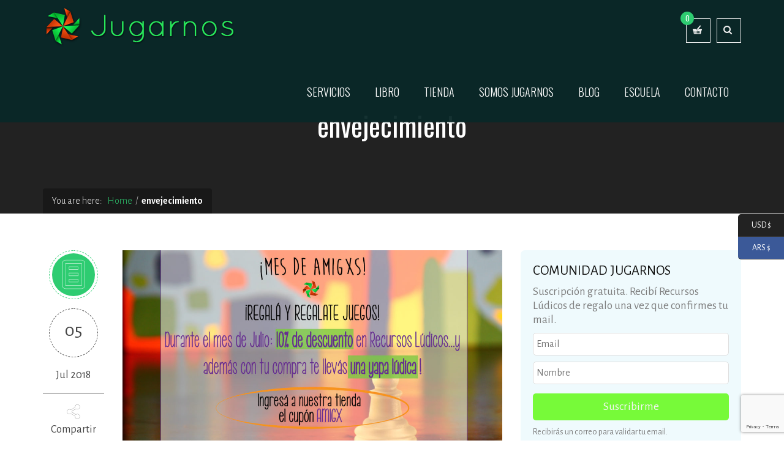

--- FILE ---
content_type: text/html; charset=UTF-8
request_url: https://www.jugarnos.com.ar/tag/envejecimiento/page/3/
body_size: 18891
content:
<!DOCTYPE html>
<html lang="es">
<head>
	<meta charset="UTF-8">
	<meta http-equiv="X-UA-Compatible" content="IE=edge">
	<meta name="viewport" content="width=device-width, initial-scale=1">
	<title>envejecimiento &#8211; Página 3 &#8211; Jugarnos</title>
<meta name='robots' content='max-image-preview:large' />
<link rel='dns-prefetch' href='//fonts.googleapis.com' />
<link rel="alternate" type="application/rss+xml" title="Jugarnos &raquo; Feed" href="https://www.jugarnos.com.ar/feed/" />
<link rel="alternate" type="application/rss+xml" title="Jugarnos &raquo; Feed de los comentarios" href="https://www.jugarnos.com.ar/comments/feed/" />
<link rel="alternate" type="application/rss+xml" title="Jugarnos &raquo; Etiqueta envejecimiento del feed" href="https://www.jugarnos.com.ar/tag/envejecimiento/feed/" />
<style id='wp-img-auto-sizes-contain-inline-css' type='text/css'>
img:is([sizes=auto i],[sizes^="auto," i]){contain-intrinsic-size:3000px 1500px}
/*# sourceURL=wp-img-auto-sizes-contain-inline-css */
</style>
<link rel='stylesheet' id='font-awesome-css' href='https://www.jugarnos.com.ar/wp-content/plugins/cart-products-suggestions-for-woocommerce/berocket/assets/css/font-awesome.min.css?ver=96a595845b63866dad1dc80f9e833c54' type='text/css' media='all' />
<link rel='stylesheet' id='berocket_cart_suggestion_style-css' href='https://www.jugarnos.com.ar/wp-content/plugins/cart-products-suggestions-for-woocommerce/css/frontend.css?ver=3.6.2.2' type='text/css' media='all' />
<link rel='stylesheet' id='berocket_cart_suggestion_slider-css' href='https://www.jugarnos.com.ar/wp-content/plugins/cart-products-suggestions-for-woocommerce/css/unslider.css?ver=96a595845b63866dad1dc80f9e833c54' type='text/css' media='all' />
<link rel='stylesheet' id='woo-conditional-shipping-blocks-style-css' href='https://www.jugarnos.com.ar/wp-content/plugins/conditional-shipping-for-woocommerce/frontend/css/woo-conditional-shipping.css?ver=3.6.0.free' type='text/css' media='all' />
<link rel='stylesheet' id='fancybox2-css' href='https://www.jugarnos.com.ar/wp-content/plugins/arscode-ninja-popups/fancybox2/jquery.fancybox.min.css?ver=96a595845b63866dad1dc80f9e833c54' type='text/css' media='all' />
<link rel='stylesheet' id='fitsc-css' href='https://www.jugarnos.com.ar/wp-content/plugins/fitwp-shortcodes/css/frontend.css?ver=96a595845b63866dad1dc80f9e833c54' type='text/css' media='all' />
<link rel='stylesheet' id='fitwp-widgets-css' href='https://www.jugarnos.com.ar/wp-content/themes/galaticos/lib/css/widgets.css?ver=96a595845b63866dad1dc80f9e833c54' type='text/css' media='all' />
<style id='wp-emoji-styles-inline-css' type='text/css'>

	img.wp-smiley, img.emoji {
		display: inline !important;
		border: none !important;
		box-shadow: none !important;
		height: 1em !important;
		width: 1em !important;
		margin: 0 0.07em !important;
		vertical-align: -0.1em !important;
		background: none !important;
		padding: 0 !important;
	}
/*# sourceURL=wp-emoji-styles-inline-css */
</style>
<style id='wp-block-library-inline-css' type='text/css'>
:root{--wp-block-synced-color:#7a00df;--wp-block-synced-color--rgb:122,0,223;--wp-bound-block-color:var(--wp-block-synced-color);--wp-editor-canvas-background:#ddd;--wp-admin-theme-color:#007cba;--wp-admin-theme-color--rgb:0,124,186;--wp-admin-theme-color-darker-10:#006ba1;--wp-admin-theme-color-darker-10--rgb:0,107,160.5;--wp-admin-theme-color-darker-20:#005a87;--wp-admin-theme-color-darker-20--rgb:0,90,135;--wp-admin-border-width-focus:2px}@media (min-resolution:192dpi){:root{--wp-admin-border-width-focus:1.5px}}.wp-element-button{cursor:pointer}:root .has-very-light-gray-background-color{background-color:#eee}:root .has-very-dark-gray-background-color{background-color:#313131}:root .has-very-light-gray-color{color:#eee}:root .has-very-dark-gray-color{color:#313131}:root .has-vivid-green-cyan-to-vivid-cyan-blue-gradient-background{background:linear-gradient(135deg,#00d084,#0693e3)}:root .has-purple-crush-gradient-background{background:linear-gradient(135deg,#34e2e4,#4721fb 50%,#ab1dfe)}:root .has-hazy-dawn-gradient-background{background:linear-gradient(135deg,#faaca8,#dad0ec)}:root .has-subdued-olive-gradient-background{background:linear-gradient(135deg,#fafae1,#67a671)}:root .has-atomic-cream-gradient-background{background:linear-gradient(135deg,#fdd79a,#004a59)}:root .has-nightshade-gradient-background{background:linear-gradient(135deg,#330968,#31cdcf)}:root .has-midnight-gradient-background{background:linear-gradient(135deg,#020381,#2874fc)}:root{--wp--preset--font-size--normal:16px;--wp--preset--font-size--huge:42px}.has-regular-font-size{font-size:1em}.has-larger-font-size{font-size:2.625em}.has-normal-font-size{font-size:var(--wp--preset--font-size--normal)}.has-huge-font-size{font-size:var(--wp--preset--font-size--huge)}.has-text-align-center{text-align:center}.has-text-align-left{text-align:left}.has-text-align-right{text-align:right}.has-fit-text{white-space:nowrap!important}#end-resizable-editor-section{display:none}.aligncenter{clear:both}.items-justified-left{justify-content:flex-start}.items-justified-center{justify-content:center}.items-justified-right{justify-content:flex-end}.items-justified-space-between{justify-content:space-between}.screen-reader-text{border:0;clip-path:inset(50%);height:1px;margin:-1px;overflow:hidden;padding:0;position:absolute;width:1px;word-wrap:normal!important}.screen-reader-text:focus{background-color:#ddd;clip-path:none;color:#444;display:block;font-size:1em;height:auto;left:5px;line-height:normal;padding:15px 23px 14px;text-decoration:none;top:5px;width:auto;z-index:100000}html :where(.has-border-color){border-style:solid}html :where([style*=border-top-color]){border-top-style:solid}html :where([style*=border-right-color]){border-right-style:solid}html :where([style*=border-bottom-color]){border-bottom-style:solid}html :where([style*=border-left-color]){border-left-style:solid}html :where([style*=border-width]){border-style:solid}html :where([style*=border-top-width]){border-top-style:solid}html :where([style*=border-right-width]){border-right-style:solid}html :where([style*=border-bottom-width]){border-bottom-style:solid}html :where([style*=border-left-width]){border-left-style:solid}html :where(img[class*=wp-image-]){height:auto;max-width:100%}:where(figure){margin:0 0 1em}html :where(.is-position-sticky){--wp-admin--admin-bar--position-offset:var(--wp-admin--admin-bar--height,0px)}@media screen and (max-width:600px){html :where(.is-position-sticky){--wp-admin--admin-bar--position-offset:0px}}

/*# sourceURL=wp-block-library-inline-css */
</style><link rel='stylesheet' id='wc-blocks-style-css' href='https://www.jugarnos.com.ar/wp-content/plugins/woocommerce/assets/client/blocks/wc-blocks.css?ver=wc-10.4.3' type='text/css' media='all' />
<style id='global-styles-inline-css' type='text/css'>
:root{--wp--preset--aspect-ratio--square: 1;--wp--preset--aspect-ratio--4-3: 4/3;--wp--preset--aspect-ratio--3-4: 3/4;--wp--preset--aspect-ratio--3-2: 3/2;--wp--preset--aspect-ratio--2-3: 2/3;--wp--preset--aspect-ratio--16-9: 16/9;--wp--preset--aspect-ratio--9-16: 9/16;--wp--preset--color--black: #000000;--wp--preset--color--cyan-bluish-gray: #abb8c3;--wp--preset--color--white: #ffffff;--wp--preset--color--pale-pink: #f78da7;--wp--preset--color--vivid-red: #cf2e2e;--wp--preset--color--luminous-vivid-orange: #ff6900;--wp--preset--color--luminous-vivid-amber: #fcb900;--wp--preset--color--light-green-cyan: #7bdcb5;--wp--preset--color--vivid-green-cyan: #00d084;--wp--preset--color--pale-cyan-blue: #8ed1fc;--wp--preset--color--vivid-cyan-blue: #0693e3;--wp--preset--color--vivid-purple: #9b51e0;--wp--preset--gradient--vivid-cyan-blue-to-vivid-purple: linear-gradient(135deg,rgb(6,147,227) 0%,rgb(155,81,224) 100%);--wp--preset--gradient--light-green-cyan-to-vivid-green-cyan: linear-gradient(135deg,rgb(122,220,180) 0%,rgb(0,208,130) 100%);--wp--preset--gradient--luminous-vivid-amber-to-luminous-vivid-orange: linear-gradient(135deg,rgb(252,185,0) 0%,rgb(255,105,0) 100%);--wp--preset--gradient--luminous-vivid-orange-to-vivid-red: linear-gradient(135deg,rgb(255,105,0) 0%,rgb(207,46,46) 100%);--wp--preset--gradient--very-light-gray-to-cyan-bluish-gray: linear-gradient(135deg,rgb(238,238,238) 0%,rgb(169,184,195) 100%);--wp--preset--gradient--cool-to-warm-spectrum: linear-gradient(135deg,rgb(74,234,220) 0%,rgb(151,120,209) 20%,rgb(207,42,186) 40%,rgb(238,44,130) 60%,rgb(251,105,98) 80%,rgb(254,248,76) 100%);--wp--preset--gradient--blush-light-purple: linear-gradient(135deg,rgb(255,206,236) 0%,rgb(152,150,240) 100%);--wp--preset--gradient--blush-bordeaux: linear-gradient(135deg,rgb(254,205,165) 0%,rgb(254,45,45) 50%,rgb(107,0,62) 100%);--wp--preset--gradient--luminous-dusk: linear-gradient(135deg,rgb(255,203,112) 0%,rgb(199,81,192) 50%,rgb(65,88,208) 100%);--wp--preset--gradient--pale-ocean: linear-gradient(135deg,rgb(255,245,203) 0%,rgb(182,227,212) 50%,rgb(51,167,181) 100%);--wp--preset--gradient--electric-grass: linear-gradient(135deg,rgb(202,248,128) 0%,rgb(113,206,126) 100%);--wp--preset--gradient--midnight: linear-gradient(135deg,rgb(2,3,129) 0%,rgb(40,116,252) 100%);--wp--preset--font-size--small: 13px;--wp--preset--font-size--medium: 20px;--wp--preset--font-size--large: 36px;--wp--preset--font-size--x-large: 42px;--wp--preset--spacing--20: 0.44rem;--wp--preset--spacing--30: 0.67rem;--wp--preset--spacing--40: 1rem;--wp--preset--spacing--50: 1.5rem;--wp--preset--spacing--60: 2.25rem;--wp--preset--spacing--70: 3.38rem;--wp--preset--spacing--80: 5.06rem;--wp--preset--shadow--natural: 6px 6px 9px rgba(0, 0, 0, 0.2);--wp--preset--shadow--deep: 12px 12px 50px rgba(0, 0, 0, 0.4);--wp--preset--shadow--sharp: 6px 6px 0px rgba(0, 0, 0, 0.2);--wp--preset--shadow--outlined: 6px 6px 0px -3px rgb(255, 255, 255), 6px 6px rgb(0, 0, 0);--wp--preset--shadow--crisp: 6px 6px 0px rgb(0, 0, 0);}:where(.is-layout-flex){gap: 0.5em;}:where(.is-layout-grid){gap: 0.5em;}body .is-layout-flex{display: flex;}.is-layout-flex{flex-wrap: wrap;align-items: center;}.is-layout-flex > :is(*, div){margin: 0;}body .is-layout-grid{display: grid;}.is-layout-grid > :is(*, div){margin: 0;}:where(.wp-block-columns.is-layout-flex){gap: 2em;}:where(.wp-block-columns.is-layout-grid){gap: 2em;}:where(.wp-block-post-template.is-layout-flex){gap: 1.25em;}:where(.wp-block-post-template.is-layout-grid){gap: 1.25em;}.has-black-color{color: var(--wp--preset--color--black) !important;}.has-cyan-bluish-gray-color{color: var(--wp--preset--color--cyan-bluish-gray) !important;}.has-white-color{color: var(--wp--preset--color--white) !important;}.has-pale-pink-color{color: var(--wp--preset--color--pale-pink) !important;}.has-vivid-red-color{color: var(--wp--preset--color--vivid-red) !important;}.has-luminous-vivid-orange-color{color: var(--wp--preset--color--luminous-vivid-orange) !important;}.has-luminous-vivid-amber-color{color: var(--wp--preset--color--luminous-vivid-amber) !important;}.has-light-green-cyan-color{color: var(--wp--preset--color--light-green-cyan) !important;}.has-vivid-green-cyan-color{color: var(--wp--preset--color--vivid-green-cyan) !important;}.has-pale-cyan-blue-color{color: var(--wp--preset--color--pale-cyan-blue) !important;}.has-vivid-cyan-blue-color{color: var(--wp--preset--color--vivid-cyan-blue) !important;}.has-vivid-purple-color{color: var(--wp--preset--color--vivid-purple) !important;}.has-black-background-color{background-color: var(--wp--preset--color--black) !important;}.has-cyan-bluish-gray-background-color{background-color: var(--wp--preset--color--cyan-bluish-gray) !important;}.has-white-background-color{background-color: var(--wp--preset--color--white) !important;}.has-pale-pink-background-color{background-color: var(--wp--preset--color--pale-pink) !important;}.has-vivid-red-background-color{background-color: var(--wp--preset--color--vivid-red) !important;}.has-luminous-vivid-orange-background-color{background-color: var(--wp--preset--color--luminous-vivid-orange) !important;}.has-luminous-vivid-amber-background-color{background-color: var(--wp--preset--color--luminous-vivid-amber) !important;}.has-light-green-cyan-background-color{background-color: var(--wp--preset--color--light-green-cyan) !important;}.has-vivid-green-cyan-background-color{background-color: var(--wp--preset--color--vivid-green-cyan) !important;}.has-pale-cyan-blue-background-color{background-color: var(--wp--preset--color--pale-cyan-blue) !important;}.has-vivid-cyan-blue-background-color{background-color: var(--wp--preset--color--vivid-cyan-blue) !important;}.has-vivid-purple-background-color{background-color: var(--wp--preset--color--vivid-purple) !important;}.has-black-border-color{border-color: var(--wp--preset--color--black) !important;}.has-cyan-bluish-gray-border-color{border-color: var(--wp--preset--color--cyan-bluish-gray) !important;}.has-white-border-color{border-color: var(--wp--preset--color--white) !important;}.has-pale-pink-border-color{border-color: var(--wp--preset--color--pale-pink) !important;}.has-vivid-red-border-color{border-color: var(--wp--preset--color--vivid-red) !important;}.has-luminous-vivid-orange-border-color{border-color: var(--wp--preset--color--luminous-vivid-orange) !important;}.has-luminous-vivid-amber-border-color{border-color: var(--wp--preset--color--luminous-vivid-amber) !important;}.has-light-green-cyan-border-color{border-color: var(--wp--preset--color--light-green-cyan) !important;}.has-vivid-green-cyan-border-color{border-color: var(--wp--preset--color--vivid-green-cyan) !important;}.has-pale-cyan-blue-border-color{border-color: var(--wp--preset--color--pale-cyan-blue) !important;}.has-vivid-cyan-blue-border-color{border-color: var(--wp--preset--color--vivid-cyan-blue) !important;}.has-vivid-purple-border-color{border-color: var(--wp--preset--color--vivid-purple) !important;}.has-vivid-cyan-blue-to-vivid-purple-gradient-background{background: var(--wp--preset--gradient--vivid-cyan-blue-to-vivid-purple) !important;}.has-light-green-cyan-to-vivid-green-cyan-gradient-background{background: var(--wp--preset--gradient--light-green-cyan-to-vivid-green-cyan) !important;}.has-luminous-vivid-amber-to-luminous-vivid-orange-gradient-background{background: var(--wp--preset--gradient--luminous-vivid-amber-to-luminous-vivid-orange) !important;}.has-luminous-vivid-orange-to-vivid-red-gradient-background{background: var(--wp--preset--gradient--luminous-vivid-orange-to-vivid-red) !important;}.has-very-light-gray-to-cyan-bluish-gray-gradient-background{background: var(--wp--preset--gradient--very-light-gray-to-cyan-bluish-gray) !important;}.has-cool-to-warm-spectrum-gradient-background{background: var(--wp--preset--gradient--cool-to-warm-spectrum) !important;}.has-blush-light-purple-gradient-background{background: var(--wp--preset--gradient--blush-light-purple) !important;}.has-blush-bordeaux-gradient-background{background: var(--wp--preset--gradient--blush-bordeaux) !important;}.has-luminous-dusk-gradient-background{background: var(--wp--preset--gradient--luminous-dusk) !important;}.has-pale-ocean-gradient-background{background: var(--wp--preset--gradient--pale-ocean) !important;}.has-electric-grass-gradient-background{background: var(--wp--preset--gradient--electric-grass) !important;}.has-midnight-gradient-background{background: var(--wp--preset--gradient--midnight) !important;}.has-small-font-size{font-size: var(--wp--preset--font-size--small) !important;}.has-medium-font-size{font-size: var(--wp--preset--font-size--medium) !important;}.has-large-font-size{font-size: var(--wp--preset--font-size--large) !important;}.has-x-large-font-size{font-size: var(--wp--preset--font-size--x-large) !important;}
/*# sourceURL=global-styles-inline-css */
</style>

<style id='classic-theme-styles-inline-css' type='text/css'>
/*! This file is auto-generated */
.wp-block-button__link{color:#fff;background-color:#32373c;border-radius:9999px;box-shadow:none;text-decoration:none;padding:calc(.667em + 2px) calc(1.333em + 2px);font-size:1.125em}.wp-block-file__button{background:#32373c;color:#fff;text-decoration:none}
/*# sourceURL=/wp-includes/css/classic-themes.min.css */
</style>
<link rel='stylesheet' id='contact-form-7-css' href='https://www.jugarnos.com.ar/wp-content/plugins/contact-form-7/includes/css/styles.css?ver=6.1.4' type='text/css' media='all' />
<link rel='stylesheet' id='responsive-lightbox-swipebox-css' href='https://www.jugarnos.com.ar/wp-content/plugins/responsive-lightbox/assets/swipebox/swipebox.min.css?ver=1.5.2' type='text/css' media='all' />
<link rel='stylesheet' id='woocommerce-general-css' href='https://www.jugarnos.com.ar/wp-content/plugins/woocommerce/assets/css/woocommerce.css?ver=10.4.3' type='text/css' media='all' />
<style id='woocommerce-inline-inline-css' type='text/css'>
.woocommerce form .form-row .required { visibility: visible; }
/*# sourceURL=woocommerce-inline-inline-css */
</style>
<link rel='stylesheet' id='woo_conditional_shipping_css-css' href='https://www.jugarnos.com.ar/wp-content/plugins/conditional-shipping-for-woocommerce/includes/frontend/../../frontend/css/woo-conditional-shipping.css?ver=3.6.0.free' type='text/css' media='all' />
<link rel='stylesheet' id='google-fonts-css' href='https://fonts.googleapis.com/css?family=Alegreya+Sans%3A300%2C400%2C700%2C300italic%2C400italic%2C700italic%7COswald%3A400%2C300%2C700&#038;subset=latin%2Cvietnamese%2Clatin-ext&#038;ver=96a595845b63866dad1dc80f9e833c54' type='text/css' media='all' />
<link rel='stylesheet' id='galaticos-css' href='https://www.jugarnos.com.ar/wp-content/themes/galaticos/css/main.css?ver=96a595845b63866dad1dc80f9e833c54' type='text/css' media='all' />
<link rel='stylesheet' id='wr-mm-bootstrap3-css' href='https://www.jugarnos.com.ar/wp-content/plugins/wr-megamenu/assets/3rd-party/bs3/bootstrap/css/bootstrap.min.css?ver=3.0.0' type='text/css' media='all' />
<link rel='stylesheet' id='wr-mm-bootstrap3-icomoon-css' href='https://www.jugarnos.com.ar/wp-content/plugins/wr-megamenu/assets/3rd-party/bs3/font-icomoon/css/icomoon.css' type='text/css' media='all' />
<link rel='stylesheet' id='wr-font-awesome-css' href='https://www.jugarnos.com.ar/wp-content/plugins/wr-megamenu/assets/3rd-party/font-awesome/css/font-awesome.min.css?ver=4.3.0' type='text/css' media='all' />
<link rel='stylesheet' id='wr-megamenu-site-css' href='https://www.jugarnos.com.ar/wp-content/plugins/wr-megamenu/assets/css/frontend.css' type='text/css' media='all' />
<script type="text/javascript" src="https://www.jugarnos.com.ar/wp-includes/js/jquery/jquery.min.js?ver=3.7.1" id="jquery-core-js"></script>
<script type="text/javascript" src="https://www.jugarnos.com.ar/wp-includes/js/jquery/jquery-migrate.min.js?ver=3.4.1" id="jquery-migrate-js"></script>
<script type="text/javascript" src="https://www.jugarnos.com.ar/wp-content/plugins/cart-products-suggestions-for-woocommerce/js/suggestions.js?ver=3.6.2.2" id="berocket_cart_suggestion_frontend-js"></script>
<script type="text/javascript" src="https://www.jugarnos.com.ar/wp-content/plugins/cart-products-suggestions-for-woocommerce/js/unslider-min.js?ver=96a595845b63866dad1dc80f9e833c54" id="berocket_cart_suggestion_slider_js-js"></script>
<script type="text/javascript" src="https://www.jugarnos.com.ar/wp-content/plugins/responsive-lightbox/assets/dompurify/purify.min.js?ver=3.3.1" id="dompurify-js"></script>
<script type="text/javascript" id="responsive-lightbox-sanitizer-js-before">
/* <![CDATA[ */
window.RLG = window.RLG || {}; window.RLG.sanitizeAllowedHosts = ["youtube.com","www.youtube.com","youtu.be","vimeo.com","player.vimeo.com"];
//# sourceURL=responsive-lightbox-sanitizer-js-before
/* ]]> */
</script>
<script type="text/javascript" src="https://www.jugarnos.com.ar/wp-content/plugins/responsive-lightbox/js/sanitizer.js?ver=2.6.1" id="responsive-lightbox-sanitizer-js"></script>
<script type="text/javascript" src="https://www.jugarnos.com.ar/wp-content/plugins/responsive-lightbox/assets/swipebox/jquery.swipebox.min.js?ver=1.5.2" id="responsive-lightbox-swipebox-js"></script>
<script type="text/javascript" src="https://www.jugarnos.com.ar/wp-includes/js/underscore.min.js?ver=1.13.7" id="underscore-js"></script>
<script type="text/javascript" src="https://www.jugarnos.com.ar/wp-content/plugins/responsive-lightbox/assets/infinitescroll/infinite-scroll.pkgd.min.js?ver=4.0.1" id="responsive-lightbox-infinite-scroll-js"></script>
<script type="text/javascript" id="responsive-lightbox-js-before">
/* <![CDATA[ */
var rlArgs = {"script":"swipebox","selector":"lightbox","customEvents":"","activeGalleries":true,"animation":true,"hideCloseButtonOnMobile":false,"removeBarsOnMobile":false,"hideBars":true,"hideBarsDelay":5000,"videoMaxWidth":1080,"useSVG":true,"loopAtEnd":false,"woocommerce_gallery":true,"ajaxurl":"https:\/\/www.jugarnos.com.ar\/wp-admin\/admin-ajax.php","nonce":"c8eecfc002","preview":false,"postId":5995,"scriptExtension":false};

//# sourceURL=responsive-lightbox-js-before
/* ]]> */
</script>
<script type="text/javascript" src="https://www.jugarnos.com.ar/wp-content/plugins/responsive-lightbox/js/front.js?ver=2.6.1" id="responsive-lightbox-js"></script>
<script type="text/javascript" src="//www.jugarnos.com.ar/wp-content/plugins/revslider/sr6/assets/js/rbtools.min.js?ver=6.7.29" async id="tp-tools-js"></script>
<script type="text/javascript" src="//www.jugarnos.com.ar/wp-content/plugins/revslider/sr6/assets/js/rs6.min.js?ver=6.7.35" async id="revmin-js"></script>
<script type="text/javascript" src="https://www.jugarnos.com.ar/wp-content/plugins/woocommerce/assets/js/jquery-blockui/jquery.blockUI.min.js?ver=2.7.0-wc.10.4.3" id="wc-jquery-blockui-js" defer="defer" data-wp-strategy="defer"></script>
<script type="text/javascript" id="wc-add-to-cart-js-extra">
/* <![CDATA[ */
var wc_add_to_cart_params = {"ajax_url":"/wp-admin/admin-ajax.php","wc_ajax_url":"/?wc-ajax=%%endpoint%%","i18n_view_cart":"Ver carrito","cart_url":"https://www.jugarnos.com.ar/carrito/","is_cart":"","cart_redirect_after_add":"no"};
//# sourceURL=wc-add-to-cart-js-extra
/* ]]> */
</script>
<script type="text/javascript" src="https://www.jugarnos.com.ar/wp-content/plugins/woocommerce/assets/js/frontend/add-to-cart.min.js?ver=10.4.3" id="wc-add-to-cart-js" defer="defer" data-wp-strategy="defer"></script>
<script type="text/javascript" src="https://www.jugarnos.com.ar/wp-content/plugins/woocommerce/assets/js/js-cookie/js.cookie.min.js?ver=2.1.4-wc.10.4.3" id="wc-js-cookie-js" defer="defer" data-wp-strategy="defer"></script>
<script type="text/javascript" id="woocommerce-js-extra">
/* <![CDATA[ */
var woocommerce_params = {"ajax_url":"/wp-admin/admin-ajax.php","wc_ajax_url":"/?wc-ajax=%%endpoint%%","i18n_password_show":"Mostrar contrase\u00f1a","i18n_password_hide":"Ocultar contrase\u00f1a"};
//# sourceURL=woocommerce-js-extra
/* ]]> */
</script>
<script type="text/javascript" src="https://www.jugarnos.com.ar/wp-content/plugins/woocommerce/assets/js/frontend/woocommerce.min.js?ver=10.4.3" id="woocommerce-js" defer="defer" data-wp-strategy="defer"></script>
<script type="text/javascript" id="woo-conditional-shipping-js-js-extra">
/* <![CDATA[ */
var conditional_shipping_settings = {"trigger_fields":[]};
//# sourceURL=woo-conditional-shipping-js-js-extra
/* ]]> */
</script>
<script type="text/javascript" src="https://www.jugarnos.com.ar/wp-content/plugins/conditional-shipping-for-woocommerce/includes/frontend/../../frontend/js/woo-conditional-shipping.js?ver=3.6.0.free" id="woo-conditional-shipping-js-js"></script>
<link rel="https://api.w.org/" href="https://www.jugarnos.com.ar/wp-json/" /><link rel="alternate" title="JSON" type="application/json" href="https://www.jugarnos.com.ar/wp-json/wp/v2/tags/179" /><link rel="EditURI" type="application/rsd+xml" title="RSD" href="https://www.jugarnos.com.ar/xmlrpc.php?rsd" />

<style></style>	<noscript><style>.woocommerce-product-gallery{ opacity: 1 !important; }</style></noscript>
	<meta name="generator" content="Powered by Slider Revolution 6.7.35 - responsive, Mobile-Friendly Slider Plugin for WordPress with comfortable drag and drop interface." />
<style>

.site-header {
    background-color: rgba(9, 39, 39, 0.95) !important;
}	
	
.icon-box p {
        color: #222 !important;
    font-size: 16px !important;
}	
	
body .icon-box a {
    color: #222 !important;
    font-size: 22px !important;
    font-weight: 600 !important;
}
	
</style>	
	

<meta name="facebook-domain-verification" content="zs4auyv39bcmobjkjs3j6mq9c0vf5p" />

<!-- Facebook Pixel Code -->
<script>
!function(f,b,e,v,n,t,s)
{if(f.fbq)return;n=f.fbq=function(){n.callMethod?
n.callMethod.apply(n,arguments):n.queue.push(arguments)};
if(!f._fbq)f._fbq=n;n.push=n;n.loaded=!0;n.version='2.0';
n.queue=[];t=b.createElement(e);t.async=!0;
t.src=v;s=b.getElementsByTagName(e)[0];
s.parentNode.insertBefore(t,s)}(window,document,'script',
'https://connect.facebook.net/en_US/fbevents.js');
 fbq('init', '564500121229918'); 
fbq('track', 'PageView');
</script>
<noscript>
 <img height="1" width="1" 
src="https://www.facebook.com/tr?id=564500121229918&ev=PageView
&noscript=1"/>
</noscript>
<!-- End Facebook Pixel Code -->


<style>.custom-color-scheme a,
			.custom-color-scheme a:hover,
			.custom-color-scheme a:focus {
				color: #2ecc71;
			}
			.custom-color-scheme blockquote {
				border-left: 5px solid #2ecc71;
			}
			.custom-color-scheme .tp-caption .button:hover {
				color: #fff;
				border-color: #2ecc71;
				background-color: #2ecc71;
			}
			.custom-color-scheme .format-icon {
				background: #2ecc71;
				box-shadow: 0 0 0 0 #2ecc71;
				color: #fff;
			}
			.custom-color-scheme .format-icon:after {
				color: #2ecc71;
			}
			.custom-color-scheme .format-icon:hover {
				box-shadow: 0 0 0 5px #2ecc71;
				color: #fff;
			}
			.custom-color-scheme .format-icon:hover:after {
				color: #fff;
			}
			.custom-color-scheme #comment-reply,
			.custom-color-scheme .more-link,
			.custom-color-scheme .wpcf7 .wpcf7-submit,
			.custom-color-scheme .widget.widget_wysija .wysija-submit {
				background: #000000;
				color: #fff;
			}
			.custom-color-scheme #comment-reply:hover,
			.custom-color-scheme .more-link:hover,
			.custom-color-scheme .wpcf7 .wpcf7-submit:hover,
			.custom-color-scheme .widget.widget_wysija .wysija-submit:hover {
				background: #222;
				color: #fff;
			}
			.custom-color-scheme .header-right .cart-contents:hover,
			.custom-color-scheme .header-right .search-icon:hover {
				color: #2ecc71;
			}
			.custom-color-scheme .header-right .mini-cart-counter {
				background: #2ecc71;
			}
			.custom-color-scheme .header-right .mini-cart .button:hover {
				border-color: #2ecc71;
				background: #2ecc71;
			}
			.custom-color-scheme .pagination a:hover,
			.custom-color-scheme .pages a:hover,
			.custom-color-scheme .pagination .current {
				background: #2ecc71;
				color: #fff;
			}
			.custom-color-scheme .nav > li:hover > a,
			.custom-color-scheme .nav > li > a:focus,
			.custom-color-scheme .nav > .active > a,
			.custom-color-scheme .nav > .active > a:hover,
			.custom-color-scheme .nav > .active > a:active,
			.custom-color-scheme .nav > .active > a:focus {
				color: #2ecc71;
			}
			.custom-color-scheme #site-navigation .wr-mega-menu > li.current-menu-item > a {
				color: #2ecc71;
			}
			.custom-color-scheme #site-navigation .wr-mega-menu > li:hover > a,
			.custom-color-scheme #site-navigation .wr-mega-menu > li.focus > a {
				color: #2ecc71;
			}
			.custom-color-scheme .entry-title a {
				color: #444;
			}
			.custom-color-scheme .entry-title a:hover {
				color: #2ecc71;
			}
			.custom-color-scheme .post-formats-wrapper .wp-audio-shortcode .mejs-currenttime-container span.mejs-currenttime {
				color: #2ecc71;
			}
			.custom-color-scheme .post-formats-wrapper .media-info-toggle:hover {
				background: #2ecc71;
			}
			.custom-color-scheme .format-quote blockquote:before {
				color: #fff;
			}
			.custom-color-scheme .format-quote blockquote a {
				color: #fff;
			}
			.custom-color-scheme .post-format-share:hover .gala-share-stroke:before,
			.custom-color-scheme .portfolio-content .social-share:hover .gala-share-stroke:before {
				color: #2ecc71;
			}
			.custom-color-scheme .post-format-share li a,
			.custom-color-scheme .portfolio-content .social-share li a {
				color: #fff;
			}
			.custom-color-scheme .post-format-share li a:hover,
			.custom-color-scheme .portfolio-content .social-share li a:hover {
				color: #2ecc71;
			}
			.custom-color-scheme .format-quote blockquote,
			.custom-color-scheme .format-link .link {
				color: #fff;
				background-color: #000000;
			}
			.custom-color-scheme.single .socials a:hover {
				color: #2ecc71;
			}
			.custom-color-scheme.error404 .return-home:hover {
				background-color: #2ecc71;
			}
			.custom-color-scheme .wpcf7 input:focus,
			.custom-color-scheme .wpcf7 select:focus,
			.custom-color-scheme .wpcf7 textarea:focus {
				border-color: #2ecc71;
			}
			.custom-color-scheme #respond .name-container input:focus,
			.custom-color-scheme #respond .email-container input:focus,
			.custom-color-scheme #respond .url-container input:focus,
			.custom-color-scheme #respond .message textarea:focus {
				border-color: #2ecc71;
			}
			.custom-color-scheme .site-footer a:hover,
			.custom-color-scheme .footer-text a {
				color: #2ecc71;
			}
			.custom-color-scheme.woocommerce a.button.alt:hover,
			.custom-color-scheme.woocommerce-page a.button.alt:hover,
			.custom-color-scheme.woocommerce button.button.alt:hover,
			.custom-color-scheme.woocommerce-page button.button.alt:hover,
			.custom-color-scheme.woocommerce input.button.alt:hover,
			.custom-color-scheme.woocommerce-page input.button.alt:hover,
			.custom-color-scheme.woocommerce #respond input#submit.alt:hover,
			.custom-color-scheme.woocommerce-page #respond input#submit.alt:hover,
			.custom-color-scheme.woocommerce #content input.button.alt:hover,
			.custom-color-scheme.woocommerce-page #content input.button.alt:hover {
				background: #000000;
			}
			.custom-color-scheme.woocommerce span.onsale.hot-badge,
			.custom-color-scheme.woocommerce-page span.onsale.hot-badge {
				background: #000000;
			}
			.custom-color-scheme.woocommerce .star-rating span:before,
			.custom-color-scheme.woocommerce-page .star-rating span:before {
				color: #000000;
			}
			.custom-color-scheme.woocommerce #content .quantity .minus:hover,
			.custom-color-scheme.woocommerce-page #content .quantity .minus:hover,
			.custom-color-scheme.woocommerce .quantity .minus:hover,
			.custom-color-scheme.woocommerce-page .quantity .minus:hover,
			.custom-color-scheme.woocommerce #content .quantity .plus:hover,
			.custom-color-scheme.woocommerce-page #content .quantity .plus:hover,
			.custom-color-scheme.woocommerce .quantity .plus:hover,
			.custom-color-scheme.woocommerce-page .quantity .plus:hover {
				background: #000000;
			}
			.custom-color-scheme.woocommerce div.product .product_meta a:hover,
			.custom-color-scheme.woocommerce-page div.product .product_meta a:hover,
			.custom-color-scheme.woocommerce #content div.product .product_meta a:hover,
			.custom-color-scheme.woocommerce-page #content div.product .product_meta a:hover {
				color: #000000;
			}
			.custom-color-scheme.woocommerce #content nav.woocommerce-pagination span,
			.custom-color-scheme.woocommerce-page #content nav.woocommerce-pagination span,
			.custom-color-scheme.woocommerce #content nav.woocommerce-pagination a:hover,
			.custom-color-scheme.woocommerce-page #content nav.woocommerce-pagination a:hover {
				background-color: #000000;
			}
			.custom-color-scheme.woocommerce table.cart td a:hover,
			.custom-color-scheme.woocommerce-page table.cart td a:hover,
			.custom-color-scheme.woocommerce #content table.cart td a:hover,
			.custom-color-scheme.woocommerce-page #content table.cart td a:hover {
				color: #000000;
			}
			.custom-color-scheme.woocommerce .cart-collaterals .shipping_calculator .shipping-calculator-button:hover,
			.custom-color-scheme.woocommerce-page .cart-collaterals .shipping_calculator .shipping-calculator-button:hover {
				color: #000000;
			}
			.custom-color-scheme.woocommerce .widget_price_filter .ui-slider .ui-slider-range,
			.custom-color-scheme.woocommerce-page .widget_price_filter .ui-slider .ui-slider-range,
			.custom-color-scheme.woocommerce .widget_price_filter .ui-slider .ui-slider-handle,
			.custom-color-scheme.woocommerce-page .widget_price_filter .ui-slider .ui-slider-handle {
				background: #2ecc71;
			}
			.custom-color-scheme .shop-toolbar .shop-view a.current i {
				color: #2ecc71;
			}
			.custom-color-scheme .fitsc-button {
				color: #fff;
			}
			.custom-color-scheme .fitsc-button:hover {
				color: #fff;
			}
			.custom-color-scheme .fitsc-button.fitsc-background-white {
				color: #444;
			}
			.custom-color-scheme .fitsc-button.fitsc-background-white:hover {
				color: #fff;
			}
			.custom-color-scheme .fitsc-button.fitsc-background-white.ghost {
				color: #fff;
			}
			.custom-color-scheme .fitsc-button.fitsc-background-white.ghost:hover {
				color: #444;
			}
			.custom-color-scheme .fitsc-nav li {
				background: #2ecc71;
			}
			.custom-color-scheme .fitsc-nav li.fitsc-active {
				background-color: #f5f5f5;
			}
			.custom-color-scheme .fitsc-tabs.fitsc-vertical .fitsc-nav li:hover,
			.custom-color-scheme .fitsc-tabs.fitsc-vertical .fitsc-nav li.fitsc-active {
				background: #000000;
				border-color: #000000;
			}
			.custom-color-scheme .fitsc-progress-bar .fitsc-percent {
				background: #000000;
			}
			.custom-color-scheme .fitsc-accordion.fitsc-active .fitsc-title,
			.custom-color-scheme .fitsc-toggle.fitsc-active .fitsc-title {
				background: #000000;
			}
			.custom-color-scheme .fitsc-accordion .fitsc-content,
			.custom-color-scheme .fitsc-toggle .fitsc-content {
				border-color: #2ecc71;
			}
			.custom-color-scheme .fitsc-circle .fitsc-accordion.fitsc-active .fitsc-title,
			.custom-color-scheme .fitsc-circle .fitsc-toggle.fitsc-active .fitsc-title {
				background: transparent;
			}
			.custom-color-scheme .fitsc-circle .fitsc-accordion.fitsc-active .fitsc-title:before,
			.custom-color-scheme .fitsc-circle .fitsc-toggle.fitsc-active .fitsc-title:before {
				background: #000000;
			}
			.custom-color-scheme .fitsc-circle .fitsc-accordion .fitsc-content,
			.custom-color-scheme .fitsc-circle .fitsc-toggle .fitsc-content {
				border: 0;
			}
			.custom-color-scheme .icon-box:hover i {
				border-color: #000000;
			}
			.custom-color-scheme .icon-box:hover i:before {
				background-color: #000000;
			}
			.custom-color-scheme .icon-box:hover h5 {
				color: #2ecc71;
			}
			.custom-color-scheme .icon-box.small:hover i:before {
				border-color: #000000;
			}
			.custom-color-scheme .shortcode-portfolios .portfolio-summary {
				background: rgba(17, 17, 17, 0.9);
			}
			.custom-color-scheme .shortcode-testimonial .owl-prev:hover:before,
			.custom-color-scheme .shortcode-testimonial .owl-next:hover:before {
				background: #000000;
			}
			.custom-color-scheme .testimonial-small.carousel.slide .carousel-control span:hover {
				background: #000000;
				border-color: #2ecc71;
			}
			.custom-color-scheme .shortcode-posts .more-link,
			.custom-color-scheme .shortcode-posts:hover:before {
				color: #000000;
			}
			.custom-color-scheme .shortcode-posts.no-icon .entry-title a:hover {
				color: #2ecc71;
			}
			.custom-color-scheme .fitsc-counter,
			.custom-color-scheme .shortcode-team-member .social-icons a:hover {
				color: #000000;
			}
			.custom-color-scheme .fitsc-pricing .pricing-action a:hover {
				background: #000000;
			}
			.custom-color-scheme .fitsc-pricing.fitsc-highlight {
				border-color: #000000;
			}
			.custom-color-scheme .fitsc-pricing.fitsc-highlight .price:before,
			.custom-color-scheme .fitsc-pricing.fitsc-highlight .price span {
				background: #000000;
			}
			.custom-color-scheme .fitsc-pricing.fitsc-highlight .pricing-action a {
				background: #000000;
			}
			.custom-color-scheme .row-background .fitsc-promo-box .fitsc-button {
				color: #fff;
			}
			.custom-color-scheme .overlay-enabled .overlay {
				background: #2ecc71;
			}
			.custom-color-scheme .fitsc-heading.fitsc-heading-border:after {
				background-color: #2ecc71;
			}
			.custom-color-scheme .widget.fitwp-tweets-widget .fitwp-tweet-list a {
				color: #2ecc71;
			}
			.footer-widget .custom-color-scheme .fitwp-recent-posts-widget .fitwp-comments,
			.footer-widget .custom-color-scheme .fitwp-recent-posts-widget .fitwp-date,
			.footer-widget .custom-color-scheme .fitwp-recent-posts-widget .fitwp-more-link {
				color: #2ecc71;
			}
			.custom-color-scheme .fitwp-recent-posts-widget .fitwp-title {
				color: #444;
			}
			.custom-color-scheme .fitwp-recent-posts-widget .fitwp-title:hover {
				color: #2ecc71;
			}
			.custom-color-scheme .fitwp-tabs-widget ul.fitwp-tabs-nav li {
				background: #000000;
			}
			.custom-color-scheme .fitwp-tabs-widget ul.fitwp-tabs-nav li.fitwp-active {
				background: #f5f5f5;
			}
			.custom-color-scheme a.fitwp-social-link {
				color: #444;
			}
			.custom-color-scheme a.fitwp-social-link:hover {
				background: #2ecc71;
				border-color: #2ecc71;
			}
			.custom-color-scheme .footer-widget .widget li a:hover {
				color: #2ecc71;
			}
			.custom-color-scheme .mejs-container.mejs-audio .mejs-time-loaded,
			.custom-color-scheme .mejs-container.mejs-audio .mejs-horizontal-volume-current {
				background: #2ecc71;
			}
			.custom-color-scheme .portfolio-filter-container a:hover,
			.custom-color-scheme .portfolio-filter-container .active a {
				background: #2ecc71;
				color: #fff;
			}
			.custom-color-scheme .portfolio-filter-container a {
				color: #fff;
			}
			.custom-color-scheme .portfolio .title,
			.custom-color-scheme .portfolio-category a {
				color: #fff;
			}
			.custom-color-scheme .portfolio-button a {
				color: #fff;
			}
			.custom-color-scheme .portfolio-button a:hover {
				color: #fff;
			}
			.custom-color-scheme .featured-title .portfolio-filter-container a:hover,
			.custom-color-scheme .featured-title .portfolio-filter-container .active a {
				background: rgba(17, 17, 17, 0.5);
			}
			.custom-color-scheme .extract-content {
				background: rgba(17, 17, 17, 0.9);
			}
			.custom-color-scheme a.scroll-top {
				color: #fff;
			}
		.logo img {  }</style>
<!-- This site uses the Ultimate Fonts plugin customize fonts - https://wpultimatefonts.com -->
<style>

</style>
<script>function setREVStartSize(e){
			//window.requestAnimationFrame(function() {
				window.RSIW = window.RSIW===undefined ? window.innerWidth : window.RSIW;
				window.RSIH = window.RSIH===undefined ? window.innerHeight : window.RSIH;
				try {
					var pw = document.getElementById(e.c).parentNode.offsetWidth,
						newh;
					pw = pw===0 || isNaN(pw) || (e.l=="fullwidth" || e.layout=="fullwidth") ? window.RSIW : pw;
					e.tabw = e.tabw===undefined ? 0 : parseInt(e.tabw);
					e.thumbw = e.thumbw===undefined ? 0 : parseInt(e.thumbw);
					e.tabh = e.tabh===undefined ? 0 : parseInt(e.tabh);
					e.thumbh = e.thumbh===undefined ? 0 : parseInt(e.thumbh);
					e.tabhide = e.tabhide===undefined ? 0 : parseInt(e.tabhide);
					e.thumbhide = e.thumbhide===undefined ? 0 : parseInt(e.thumbhide);
					e.mh = e.mh===undefined || e.mh=="" || e.mh==="auto" ? 0 : parseInt(e.mh,0);
					if(e.layout==="fullscreen" || e.l==="fullscreen")
						newh = Math.max(e.mh,window.RSIH);
					else{
						e.gw = Array.isArray(e.gw) ? e.gw : [e.gw];
						for (var i in e.rl) if (e.gw[i]===undefined || e.gw[i]===0) e.gw[i] = e.gw[i-1];
						e.gh = e.el===undefined || e.el==="" || (Array.isArray(e.el) && e.el.length==0)? e.gh : e.el;
						e.gh = Array.isArray(e.gh) ? e.gh : [e.gh];
						for (var i in e.rl) if (e.gh[i]===undefined || e.gh[i]===0) e.gh[i] = e.gh[i-1];
											
						var nl = new Array(e.rl.length),
							ix = 0,
							sl;
						e.tabw = e.tabhide>=pw ? 0 : e.tabw;
						e.thumbw = e.thumbhide>=pw ? 0 : e.thumbw;
						e.tabh = e.tabhide>=pw ? 0 : e.tabh;
						e.thumbh = e.thumbhide>=pw ? 0 : e.thumbh;
						for (var i in e.rl) nl[i] = e.rl[i]<window.RSIW ? 0 : e.rl[i];
						sl = nl[0];
						for (var i in nl) if (sl>nl[i] && nl[i]>0) { sl = nl[i]; ix=i;}
						var m = pw>(e.gw[ix]+e.tabw+e.thumbw) ? 1 : (pw-(e.tabw+e.thumbw)) / (e.gw[ix]);
						newh =  (e.gh[ix] * m) + (e.tabh + e.thumbh);
					}
					var el = document.getElementById(e.c);
					if (el!==null && el) el.style.height = newh+"px";
					el = document.getElementById(e.c+"_wrapper");
					if (el!==null && el) {
						el.style.height = newh+"px";
						el.style.display = "block";
					}
				} catch(e){
					console.log("Failure at Presize of Slider:" + e)
				}
			//});
		  };</script>

<link rel='stylesheet' id='woocs-auto-switcher-css' href='https://www.jugarnos.com.ar/wp-content/plugins/woocommerce-currency-switcher/css/auto_switcher/classic_blocks.css?ver=2.3.2' type='text/css' media='all' />
<link rel='stylesheet' id='woocommerce-currency-switcher-css' href='https://www.jugarnos.com.ar/wp-content/plugins/woocommerce-currency-switcher/css/front.css?ver=2.3.2' type='text/css' media='all' />
<style id='woocommerce-currency-switcher-inline-css' type='text/css'>
 
.woocs_auto_switcher {
top: 350px;
} 
.woocs_auto_switcher li a {
background:#222222;
}
.woocs_auto_switcher li a.woocs_curr_curr {
background:#3b5998;
}
.woocs_auto_switcher li  a:hover {
background:#3b5998;
}
.woocs_auto_switcher li  a span {
background:#3b5998;
}
.woocs_auto_switcher.left li span:after {
border-right: 10px solid #3b5998;
}
.woocs_auto_switcher.right li a span:after {
border-left: 10px solid #3b5998;
}

/*# sourceURL=woocommerce-currency-switcher-inline-css */
</style>
<link rel='stylesheet' id='wr-2273-css' href='https://www.jugarnos.com.ar/wp-content/plugins/wr-megamenu/themes/default/default.css?ver=1.0' type='text/css' media='all' />
<link rel='stylesheet' id='rs-plugin-settings-css' href='//www.jugarnos.com.ar/wp-content/plugins/revslider/sr6/assets/css/rs6.css?ver=6.7.35' type='text/css' media='all' />
<style id='rs-plugin-settings-inline-css' type='text/css'>
.tp-caption a{color:#ff7302;text-shadow:none;-webkit-transition:all 0.2s ease-out;-moz-transition:all 0.2s ease-out;-o-transition:all 0.2s ease-out;-ms-transition:all 0.2s ease-out}.tp-caption a:hover{color:#ffa902}.tp-caption a{color:#ff7302;text-shadow:none;-webkit-transition:all 0.2s ease-out;-moz-transition:all 0.2s ease-out;-o-transition:all 0.2s ease-out;-ms-transition:all 0.2s ease-out}.tp-caption a:hover{color:#ffa902}.tp-caption a{color:#ff7302;text-shadow:none;-webkit-transition:all 0.2s ease-out;-moz-transition:all 0.2s ease-out;-o-transition:all 0.2s ease-out;-ms-transition:all 0.2s ease-out}.tp-caption a:hover{color:#ffa902}.tp-caption a{color:#ff7302;text-shadow:none;-webkit-transition:all 0.2s ease-out;-moz-transition:all 0.2s ease-out;-o-transition:all 0.2s ease-out;-ms-transition:all 0.2s ease-out}.tp-caption a:hover{color:#ffa902}
/*# sourceURL=rs-plugin-settings-inline-css */
</style>
</head>

<body class="archive paged tag tag-envejecimiento tag-179 paged-3 tag-paged-3 wp-theme-galaticos wp-child-theme-galaticos_child theme-galaticos woocommerce-no-js sidebar-right custom-color-scheme currency-ars">


	<div id="wrapper">
		<header id="header" class="header site-header">
			<div class="top-bar container">

				<div class="site-branding left">
					<!-- Brand and toggle get grouped for better mobile display -->
					<div class="navbar-header">
						<button type="button" class="navbar-toggle collapsed" data-toggle="collapse" data-target="#site-navigation">
							<span class="icon-bars">Toggle navigation</span>
						</button>
					</div>

										<p id="logo" class="logo">
					<a href="https://www.jugarnos.com.ar/" title="">
						<img src="https://jugarnos.com.ar/wp-content/uploads/2014/10/Logo-Jugarnos-Web.png" alt="logo">					</a>
					</p>
				</div>

				<div class="header-right hidden-xs pull-right">
																<div class="cart-wrapper mini-cart woocommerce left">
							<a href="https://www.jugarnos.com.ar/carrito/" class="cart-contents gala-shopping82" title="View your shopping cart">
								<span class="mini-cart-counter">0</span>
							</a>
							<div id="mini-cart-content" class="mini-cart-content widget_shopping_cart_content">

	<p class="woocommerce-mini-cart__empty-message">No hay productos en el carrito.</p>


</div>
						</div>
					
											<div class="search-wrapper right">
							<a href="#" class="search-icon fa fa-search"></a>
						</div>
									</div>

				<nav id="site-navigation" class="site-navigation collapse navbar-collapse pull-right">
					<style type="text/css">
.wr-megamenu-container.primary_2273 {background: #000 !important;}.primary_2273 .wr-mega-menu > li:hover > a, .primary_2273 .wr-mega-menu > li.focus > a {background: #1cba70 !important;}.primary_2273 .wr-mega-menu > li > a > i, .primary_2273 .wr-mega-menu .sub-menu a i {display:none !important;}.primary_2273 .wr-mega-menu > li > a > i {font-size: 16px !important;}
</style>
<style type="text/css">
.wr-mega-menu img {
width: 100%;
}

#site-navigation ul.sub-menu li a i, 
#site-navigation ul.submenu-items li a i {
margin-right: 14px;
font-size: 16px;
}

.wr-megamenu-container ul.wr-mega-menu &amp;gt; li {
float: right;
}
</style>
<div class="wr-megamenu-container jsn-bootstrap3 primary_2273"><ul id="wr-megamenu-menu-24" class="wr-mega-menu nav-menu"><li  class="menu-item menu-item-type-post_type menu-item-object-page wr-megamenu-item level-0 menu-default" ><a href="https://www.jugarnos.com.ar/servicios/" class="menu-item-link"> <i class="icon-cube"></i><span class="menu_title">Servicios</span></a></li><li  class="menu-item menu-item-type-post_type menu-item-object-page wr-megamenu-item level-0 mega-item"  style="position:static !important"><a href="https://www.jugarnos.com.ar/nuestro-libro-recreacion-a-lo-grande/" class="menu-item-link"><span class="menu_title">Libro</span></a><div class="wr-megamenu-inner" style="width:100%;; left:0;" data-container="100%;"></div></li><li  class="menu-item menu-item-type-post_type menu-item-object-page wr-megamenu-item level-0 menu-default" ><a href="https://www.jugarnos.com.ar/tienda/" class="menu-item-link"><span class="menu_title">Tienda</span></a></li><li  class="menu-item menu-item-type-post_type menu-item-object-page wr-megamenu-item level-0 menu-default" ><a href="https://www.jugarnos.com.ar/somos-jugarnos/" class="menu-item-link"> <i class="icon-puzzle"></i><span class="menu_title">Somos Jugarnos</span></a></li><li  class="menu-item menu-item-type-post_type menu-item-object-page current_page_parent wr-megamenu-item level-0 menu-default" ><a href="https://www.jugarnos.com.ar/blog/" class="menu-item-link"><span class="menu_title">Blog</span></a></li><li  class="menu-item menu-item-type-custom menu-item-object-custom wr-megamenu-item level-0 menu-default" ><a href="https://escuela.jugarnos.com.ar/" class="menu-item-link"><span class="menu_title">Escuela</span></a></li><li  class="menu-item menu-item-type-post_type menu-item-object-page menu-item-has-children menu-parent-item wr-megamenu-item level-0 menu-default" ><a href="https://www.jugarnos.com.ar/contacto/" class="menu-item-link"> <i class="icon-mail"></i><span class="menu_title">Contacto</span></a><ul class="sub-menu sub-menu-1" ><li  class="menu-item menu-item-type-post_type menu-item-object-page wr-megamenu-item level-1" ><a href="https://www.jugarnos.com.ar/comunidad-jugarnos/" class="menu-item-link"><span class="menu_title">Comunidad Jugarnos</span></a></li></ul></li></ul></div>				</nav>

			</div><!-- .top-bar -->

			<div id="search-form-header" class="search-form-header">
				<form class="container" method="get" action="https://www.jugarnos.com.ar/">
					<i class="icon-search gala gala-dark37"></i>
					<input type="text" name="s" value="" placeholder="Buscar...">
					<i class="icon-close gala gala-wrong6"></i>
				</form>
			</div>
		</header>

		<section id="featured-title" class="featured-title">
		<div class="container">
		<div class="row">
			<div class="title col-md-6 col-sm-12 col-md-offset-3 col-sm-offset-0">
				<h1>envejecimiento</h1>			</div>
		</div>
	</div>
</section>
		<div class="breadcrumb-wrapper container"><ul class="breadcrumb"><span class="before">You are here: </span><li><span itemscope itemtype="http://data-vocabulary.org/Breadcrumb">
				<a class="home" href="https://www.jugarnos.com.ar/" itemprop="url"><span itemprop="title">Home</span></a>
			</span></li><li>
		<span itemscope itemtype="http://data-vocabulary.org/Breadcrumb">
			<span itemprop="title">envejecimiento</span>
		</span>
	</li></ul></div>
<main class="main clearfix" role="main">
	<div class="container">
		<div class="row">

			<section id="content" class="hfeed site-content col-xs-12 col-sm-12 col-md-8" role="main">
				
	
		<article id="post-5995" class="post-5995 post type-post status-publish format-standard has-post-thumbnail hentry category-destacados tag-agenda tag-buen-trato tag-envejecimiento tag-experiencias tag-juegos tag-juegos-de-mesa tag-memoria tag-personas-mayores tag-productos tag-propuesta-ludica tag-propuestas tag-recreacion clearfix">
			
<div class="row">

	<div class="post-header col-md-2 hidden-xs hidden-sm">
		<a class='format-icon gala gala-doc-text-stroke' href=''></a>		<div class="post-format-date">
			<span class="gl-day">05</span>
			<span class="gl-month">Jul 2018</span>
		</div>
		<div class="post-format-share">
			<span class="gala gala-share-stroke"></span>
			<span>Compartir</span>
			<ul class="box-social-share">
	<li><a class="gala-social-share share-facebook fa fa-facebook" target="_blank" rel="nofollow" title="Share on Facebook" href="https://www.facebook.com/sharer/sharer.php?u=https%3A%2F%2Fwww.jugarnos.com.ar%2Fjugarnos-celebra-la-amistad%2F"></a></li><li><a class="gala-social-share share-twitter fa fa-twitter" target="_blank" rel="nofollow" title="Tweet on Twitter" href="https://twitter.com/intent/tweet?url=https%3A%2F%2Fwww.jugarnos.com.ar%2Fjugarnos-celebra-la-amistad%2F&text=JUGARNOS%20CELEBRA%20LA%20AMISTAD"></a></li><li><a class="gala-social-share share-google-plus fa fa-google-plus" target="_blank" rel="nofollow" title="Share on Google+" href="https://plus.google.com/share?url=https%3A%2F%2Fwww.jugarnos.com.ar%2Fjugarnos-celebra-la-amistad%2F"></a></li><li><a class="gala-social-share share-pinterest fa fa-pinterest" target="_blank" rel="nofollow" title="Pin it on Pinterest" href="http://pinterest.com/pin/create/button?url=https%3A%2F%2Fwww.jugarnos.com.ar%2Fjugarnos-celebra-la-amistad%2F&media=https%3A%2F%2Fwww.jugarnos.com.ar%2Fwp-content%2Fuploads%2F2018%2F07%2Fflyer-promo-MES-DE-JULIO-2018-01-1140x610.jpg&description=JUGARNOS%20CELEBRA%20LA%20AMISTAD"></a></li><li><a class="gala-social-share share-linkedin fa fa-linkedin" target="_blank" rel="nofollow" title="Share on LinkedIn" href="http://www.linkedin.com/shareArticle?mini=true&url=https%3A%2F%2Fwww.jugarnos.com.ar%2Fjugarnos-celebra-la-amistad%2F&title=JUGARNOS%20CELEBRA%20LA%20AMISTAD"></a></li></ul>
		</div>
	</div>

	<div class="post-body col-md-10">
		<div class='post-formats-wrapper'><a class="post-image" href="https://www.jugarnos.com.ar/jugarnos-celebra-la-amistad/"><img width="1140" height="610" src="https://www.jugarnos.com.ar/wp-content/uploads/2018/07/flyer-promo-MES-DE-JULIO-2018-01-1140x610.jpg" class="attachment-big-post-thumbs size-big-post-thumbs wp-post-image" alt="" decoding="async" /></a></div>		<h2 class="entry-title"><a href="https://www.jugarnos.com.ar/jugarnos-celebra-la-amistad/" rel="bookmark" title="JUGARNOS CELEBRA LA AMISTAD">JUGARNOS CELEBRA LA AMISTAD</a></h2>			<ul class="post-meta clearfix">
					<li>
				Publicado en 				<time class="date updated" datetime="2018-07-05T19:52:53-03:00" pubdate>julio 5, 2018</time>
			</li>
							<li>
				Por: <span class="author vcard"><a class="url fn n" href="https://www.jugarnos.com.ar/author/jugarnos/" title="Publicaciones recientes de Jugarnos" rel="author">Jugarnos</a></span>			</li>
							<li>
				<span>Categoría</span><a href="https://www.jugarnos.com.ar/category/destacados/" rel="category tag">Destacados</a>			</li>
							<li>
				Comentarios: <a href="https://www.jugarnos.com.ar/jugarnos-celebra-la-amistad/#respond" class="comments-link" >0</a>			</li>
			</ul>
		<div class="entry-summary"><p>EN EL MES DE JULIO ACCEDÉ A NUESTROS RECURSOS LÚDICOS CON UN 10% DE DESCUENTO...Y LLEVATE UN JUEGO SORPRESA DE REGALO.  SOLO TENES QUE INGRESAR A NUESTRA TIENDA, Y CARGAR EL CUPÓN: AMIGX <a href="https://www.jugarnos.com.ar/jugarnos-celebra-la-amistad/" class="more-link" title="Continue reading &quot;JUGARNOS CELEBRA LA AMISTAD&quot;">Seguir Leyendo</a></p></div>	</div>

</div>

		</article>

	
		<article id="post-5963" class="post-5963 post type-post status-publish format-standard has-post-thumbnail hentry category-capacitacion category-destacados category-uncategorized tag-adultos-mayores tag-capacitacion tag-envejecimiento tag-experiencias tag-juegos tag-memoria tag-personas-mayores tag-propuesta-ludica tag-propuestas tag-recreacion clearfix">
			
<div class="row">

	<div class="post-header col-md-2 hidden-xs hidden-sm">
		<a class='format-icon gala gala-doc-text-stroke' href=''></a>		<div class="post-format-date">
			<span class="gl-day">02</span>
			<span class="gl-month">Jul 2018</span>
		</div>
		<div class="post-format-share">
			<span class="gala gala-share-stroke"></span>
			<span>Compartir</span>
			<ul class="box-social-share">
	<li><a class="gala-social-share share-facebook fa fa-facebook" target="_blank" rel="nofollow" title="Share on Facebook" href="https://www.facebook.com/sharer/sharer.php?u=https%3A%2F%2Fwww.jugarnos.com.ar%2Fpropuesta-ludica-22%2F"></a></li><li><a class="gala-social-share share-twitter fa fa-twitter" target="_blank" rel="nofollow" title="Tweet on Twitter" href="https://twitter.com/intent/tweet?url=https%3A%2F%2Fwww.jugarnos.com.ar%2Fpropuesta-ludica-22%2F&text=PROPUESTA%20L%C3%9ADICA"></a></li><li><a class="gala-social-share share-google-plus fa fa-google-plus" target="_blank" rel="nofollow" title="Share on Google+" href="https://plus.google.com/share?url=https%3A%2F%2Fwww.jugarnos.com.ar%2Fpropuesta-ludica-22%2F"></a></li><li><a class="gala-social-share share-pinterest fa fa-pinterest" target="_blank" rel="nofollow" title="Pin it on Pinterest" href="http://pinterest.com/pin/create/button?url=https%3A%2F%2Fwww.jugarnos.com.ar%2Fpropuesta-ludica-22%2F&media=https%3A%2F%2Fwww.jugarnos.com.ar%2Fwp-content%2Fuploads%2F2018%2F02%2Fpropuesta-ldica-portada-01-1140x610.jpg&description=PROPUESTA%20L%C3%9ADICA"></a></li><li><a class="gala-social-share share-linkedin fa fa-linkedin" target="_blank" rel="nofollow" title="Share on LinkedIn" href="http://www.linkedin.com/shareArticle?mini=true&url=https%3A%2F%2Fwww.jugarnos.com.ar%2Fpropuesta-ludica-22%2F&title=PROPUESTA%20L%C3%9ADICA"></a></li></ul>
		</div>
	</div>

	<div class="post-body col-md-10">
		<div class='post-formats-wrapper'><a class="post-image" href="https://www.jugarnos.com.ar/propuesta-ludica-22/"><img width="1140" height="610" src="https://www.jugarnos.com.ar/wp-content/uploads/2018/02/propuesta-ldica-portada-01-1140x610.jpg" class="attachment-big-post-thumbs size-big-post-thumbs wp-post-image" alt="propuesta ludica jugarnos" decoding="async" loading="lazy" /></a></div>		<h2 class="entry-title"><a href="https://www.jugarnos.com.ar/propuesta-ludica-22/" rel="bookmark" title="PROPUESTA LÚDICA">PROPUESTA LÚDICA</a></h2>			<ul class="post-meta clearfix">
					<li>
				Publicado en 				<time class="date updated" datetime="2018-07-02T23:00:58-03:00" pubdate>julio 2, 2018</time>
			</li>
							<li>
				Por: <span class="author vcard"><a class="url fn n" href="https://www.jugarnos.com.ar/author/jugarnos/" title="Publicaciones recientes de Jugarnos" rel="author">Jugarnos</a></span>			</li>
							<li>
				<span>Categoría</span><a href="https://www.jugarnos.com.ar/category/capacitacion/" rel="category tag">Capacitación</a>/ <a href="https://www.jugarnos.com.ar/category/destacados/" rel="category tag">Destacados</a>/ <a href="https://www.jugarnos.com.ar/category/uncategorized/" rel="category tag">Uncategorized</a>			</li>
							<li>
				Comentarios: <a href="https://www.jugarnos.com.ar/propuesta-ludica-22/#respond" class="comments-link" >0</a>			</li>
			</ul>
		<div class="entry-summary"><p>¡HOLA JULIO! 20 de Julio, Día de la Amistad En esta oportunidad, lxs invitamos a que cada promuevan entre lxs participantes la búsqueda de obras de arte que estén vinculadas con el proceso de la amistad, con el amor entre amigxs. Puede compartirse literatura, música, cine, artes visuales, danza, visitar museos, exposiciones, obras de teatro, biografías,&hellip; <a href="https://www.jugarnos.com.ar/propuesta-ludica-22/" class="more-link" title="Continue reading &quot;PROPUESTA LÚDICA&quot;">Seguir Leyendo</a></p></div>	</div>

</div>

		</article>

	
		<article id="post-5843" class="post-5843 post type-post status-publish format-standard has-post-thumbnail hentry category-capacitacion category-destacados category-propuestas-ludicas category-uncategorized tag-adultos-mayores tag-agenda tag-capacitacion tag-envejecimiento tag-juegos tag-salud clearfix">
			
<div class="row">

	<div class="post-header col-md-2 hidden-xs hidden-sm">
		<a class='format-icon gala gala-doc-text-stroke' href=''></a>		<div class="post-format-date">
			<span class="gl-day">31</span>
			<span class="gl-month">May 2018</span>
		</div>
		<div class="post-format-share">
			<span class="gala gala-share-stroke"></span>
			<span>Compartir</span>
			<ul class="box-social-share">
	<li><a class="gala-social-share share-facebook fa fa-facebook" target="_blank" rel="nofollow" title="Share on Facebook" href="https://www.facebook.com/sharer/sharer.php?u=https%3A%2F%2Fwww.jugarnos.com.ar%2Fintercambio-de-experiencias-5%2F"></a></li><li><a class="gala-social-share share-twitter fa fa-twitter" target="_blank" rel="nofollow" title="Tweet on Twitter" href="https://twitter.com/intent/tweet?url=https%3A%2F%2Fwww.jugarnos.com.ar%2Fintercambio-de-experiencias-5%2F&text=INTERCAMBIO%20DE%20EXPERIENCIAS"></a></li><li><a class="gala-social-share share-google-plus fa fa-google-plus" target="_blank" rel="nofollow" title="Share on Google+" href="https://plus.google.com/share?url=https%3A%2F%2Fwww.jugarnos.com.ar%2Fintercambio-de-experiencias-5%2F"></a></li><li><a class="gala-social-share share-pinterest fa fa-pinterest" target="_blank" rel="nofollow" title="Pin it on Pinterest" href="http://pinterest.com/pin/create/button?url=https%3A%2F%2Fwww.jugarnos.com.ar%2Fintercambio-de-experiencias-5%2F&media=https%3A%2F%2Fwww.jugarnos.com.ar%2Fwp-content%2Fuploads%2F2018%2F02%2Fnotas-profesionales-portada-01-1140x610.jpg&description=INTERCAMBIO%20DE%20EXPERIENCIAS"></a></li><li><a class="gala-social-share share-linkedin fa fa-linkedin" target="_blank" rel="nofollow" title="Share on LinkedIn" href="http://www.linkedin.com/shareArticle?mini=true&url=https%3A%2F%2Fwww.jugarnos.com.ar%2Fintercambio-de-experiencias-5%2F&title=INTERCAMBIO%20DE%20EXPERIENCIAS"></a></li></ul>
		</div>
	</div>

	<div class="post-body col-md-10">
		<div class='post-formats-wrapper'><a class="post-image" href="https://www.jugarnos.com.ar/intercambio-de-experiencias-5/"><img width="1140" height="610" src="https://www.jugarnos.com.ar/wp-content/uploads/2018/02/notas-profesionales-portada-01-1140x610.jpg" class="attachment-big-post-thumbs size-big-post-thumbs wp-post-image" alt="intercambio de experiencias con adultos mayores" decoding="async" loading="lazy" /></a></div>		<h2 class="entry-title"><a href="https://www.jugarnos.com.ar/intercambio-de-experiencias-5/" rel="bookmark" title="INTERCAMBIO DE EXPERIENCIAS">INTERCAMBIO DE EXPERIENCIAS</a></h2>			<ul class="post-meta clearfix">
					<li>
				Publicado en 				<time class="date updated" datetime="2018-05-31T23:48:05-03:00" pubdate>mayo 31, 2018</time>
			</li>
							<li>
				Por: <span class="author vcard"><a class="url fn n" href="https://www.jugarnos.com.ar/author/jugarnos/" title="Publicaciones recientes de Jugarnos" rel="author">Jugarnos</a></span>			</li>
							<li>
				<span>Categoría</span><a href="https://www.jugarnos.com.ar/category/capacitacion/" rel="category tag">Capacitación</a>/ <a href="https://www.jugarnos.com.ar/category/destacados/" rel="category tag">Destacados</a>/ <a href="https://www.jugarnos.com.ar/category/propuestas-ludicas/" rel="category tag">Propuestas lúdicas</a>/ <a href="https://www.jugarnos.com.ar/category/uncategorized/" rel="category tag">Uncategorized</a>			</li>
							<li>
				Comentarios: <a href="https://www.jugarnos.com.ar/intercambio-de-experiencias-5/#respond" class="comments-link" >0</a>			</li>
			</ul>
		<div class="entry-summary"><p>Hoy les compartimos el relato de una experiencia vinculada al trabajo con personas mayores desde la Biodanza. ¡A descubrirlo!  BIODANZA “Música y Movimiento - Conexión con la Alegría de Vivir” Nuestro cuerpo es el lugar donde habitamos, una rica fuente de información sobre nosotros mismos y de comunicación con los otros. A través de la&hellip; <a href="https://www.jugarnos.com.ar/intercambio-de-experiencias-5/" class="more-link" title="Continue reading &quot;INTERCAMBIO DE EXPERIENCIAS&quot;">Seguir Leyendo</a></p></div>	</div>

</div>

		</article>

	
		<article id="post-5827" class="post-5827 post type-post status-publish format-standard has-post-thumbnail hentry category-capacitacion category-destacados category-propuestas-ludicas category-uncategorized tag-agenda tag-capacitacion tag-envejecimiento tag-experiencias tag-juegos tag-memoria tag-personas-mayores tag-recreacion tag-salud clearfix">
			
<div class="row">

	<div class="post-header col-md-2 hidden-xs hidden-sm">
		<a class='format-icon gala gala-doc-text-stroke' href=''></a>		<div class="post-format-date">
			<span class="gl-day">31</span>
			<span class="gl-month">May 2018</span>
		</div>
		<div class="post-format-share">
			<span class="gala gala-share-stroke"></span>
			<span>Compartir</span>
			<ul class="box-social-share">
	<li><a class="gala-social-share share-facebook fa fa-facebook" target="_blank" rel="nofollow" title="Share on Facebook" href="https://www.facebook.com/sharer/sharer.php?u=https%3A%2F%2Fwww.jugarnos.com.ar%2Fagenda-copy%2F"></a></li><li><a class="gala-social-share share-twitter fa fa-twitter" target="_blank" rel="nofollow" title="Tweet on Twitter" href="https://twitter.com/intent/tweet?url=https%3A%2F%2Fwww.jugarnos.com.ar%2Fagenda-copy%2F&text=AGENDA"></a></li><li><a class="gala-social-share share-google-plus fa fa-google-plus" target="_blank" rel="nofollow" title="Share on Google+" href="https://plus.google.com/share?url=https%3A%2F%2Fwww.jugarnos.com.ar%2Fagenda-copy%2F"></a></li><li><a class="gala-social-share share-pinterest fa fa-pinterest" target="_blank" rel="nofollow" title="Pin it on Pinterest" href="http://pinterest.com/pin/create/button?url=https%3A%2F%2Fwww.jugarnos.com.ar%2Fagenda-copy%2F&media=https%3A%2F%2Fwww.jugarnos.com.ar%2Fwp-content%2Fuploads%2F2018%2F02%2Fagenda-portada-01-1140x610.jpg&description=AGENDA"></a></li><li><a class="gala-social-share share-linkedin fa fa-linkedin" target="_blank" rel="nofollow" title="Share on LinkedIn" href="http://www.linkedin.com/shareArticle?mini=true&url=https%3A%2F%2Fwww.jugarnos.com.ar%2Fagenda-copy%2F&title=AGENDA"></a></li></ul>
		</div>
	</div>

	<div class="post-body col-md-10">
		<div class='post-formats-wrapper'><a class="post-image" href="https://www.jugarnos.com.ar/agenda-copy/"><img width="1140" height="610" src="https://www.jugarnos.com.ar/wp-content/uploads/2018/02/agenda-portada-01-1140x610.jpg" class="attachment-big-post-thumbs size-big-post-thumbs wp-post-image" alt="" decoding="async" loading="lazy" /></a></div>		<h2 class="entry-title"><a href="https://www.jugarnos.com.ar/agenda-copy/" rel="bookmark" title="AGENDA">AGENDA</a></h2>			<ul class="post-meta clearfix">
					<li>
				Publicado en 				<time class="date updated" datetime="2018-05-31T23:20:49-03:00" pubdate>mayo 31, 2018</time>
			</li>
							<li>
				Por: <span class="author vcard"><a class="url fn n" href="https://www.jugarnos.com.ar/author/jugarnos/" title="Publicaciones recientes de Jugarnos" rel="author">Jugarnos</a></span>			</li>
							<li>
				<span>Categoría</span><a href="https://www.jugarnos.com.ar/category/capacitacion/" rel="category tag">Capacitación</a>/ <a href="https://www.jugarnos.com.ar/category/destacados/" rel="category tag">Destacados</a>/ <a href="https://www.jugarnos.com.ar/category/propuestas-ludicas/" rel="category tag">Propuestas lúdicas</a>/ <a href="https://www.jugarnos.com.ar/category/uncategorized/" rel="category tag">Uncategorized</a>			</li>
							<li>
				Comentarios: <a href="https://www.jugarnos.com.ar/agenda-copy/#respond" class="comments-link" >0</a>			</li>
			</ul>
		<div class="entry-summary"><p>¡Eventos para tener en cuenta! XIV Encuentro de Otoño 02 de Junio &nbsp; Arte y Longevidad 04 de Junio  &nbsp; Séptima Jornada de Multiestimulación del Adulto Mayor 09 de Junio &nbsp; Género, Vejez, y Derechos Humanos 11 de Junio &nbsp; DANZAS CIRCULARES Facilitador: Pablo Karp Actividad gratuita abierta a la comunidad &nbsp; Martes 19 de 18 A&hellip; <a href="https://www.jugarnos.com.ar/agenda-copy/" class="more-link" title="Continue reading &quot;AGENDA&quot;">Seguir Leyendo</a></p></div>	</div>

</div>

		</article>

	
		<article id="post-5819" class="post-5819 post type-post status-publish format-standard hentry category-destacados category-propuestas-ludicas category-talleres-recreativos category-uncategorized tag-adultos-mayores tag-capacitacion tag-envejecimiento tag-juegos tag-libros tag-memoria tag-personas-mayores tag-productos tag-propuesta-ludica tag-recreacion tag-salud clearfix">
			
<div class="row">

	<div class="post-header col-md-2 hidden-xs hidden-sm">
		<a class='format-icon gala gala-doc-text-stroke' href=''></a>		<div class="post-format-date">
			<span class="gl-day">31</span>
			<span class="gl-month">May 2018</span>
		</div>
		<div class="post-format-share">
			<span class="gala gala-share-stroke"></span>
			<span>Compartir</span>
			<ul class="box-social-share">
	<li><a class="gala-social-share share-facebook fa fa-facebook" target="_blank" rel="nofollow" title="Share on Facebook" href="https://www.facebook.com/sharer/sharer.php?u=https%3A%2F%2Fwww.jugarnos.com.ar%2Fpropuesta-ludica-21%2F"></a></li><li><a class="gala-social-share share-twitter fa fa-twitter" target="_blank" rel="nofollow" title="Tweet on Twitter" href="https://twitter.com/intent/tweet?url=https%3A%2F%2Fwww.jugarnos.com.ar%2Fpropuesta-ludica-21%2F&text=PROPUESTA%20L%C3%9ADICA"></a></li><li><a class="gala-social-share share-google-plus fa fa-google-plus" target="_blank" rel="nofollow" title="Share on Google+" href="https://plus.google.com/share?url=https%3A%2F%2Fwww.jugarnos.com.ar%2Fpropuesta-ludica-21%2F"></a></li><li><a class="gala-social-share share-pinterest fa fa-pinterest" target="_blank" rel="nofollow" title="Pin it on Pinterest" href="http://pinterest.com/pin/create/button?url=https%3A%2F%2Fwww.jugarnos.com.ar%2Fpropuesta-ludica-21%2F&media=https%3A%2F%2Fjugarnos.com.ar%2Fwp-content%2Fuploads%2F2017%2F12%2F21615977_491336327881878_215607398849485930_n-e1519697966165.jpg&description=PROPUESTA%20L%C3%9ADICA"></a></li><li><a class="gala-social-share share-linkedin fa fa-linkedin" target="_blank" rel="nofollow" title="Share on LinkedIn" href="http://www.linkedin.com/shareArticle?mini=true&url=https%3A%2F%2Fwww.jugarnos.com.ar%2Fpropuesta-ludica-21%2F&title=PROPUESTA%20L%C3%9ADICA"></a></li></ul>
		</div>
	</div>

	<div class="post-body col-md-10">
				<h2 class="entry-title"><a href="https://www.jugarnos.com.ar/propuesta-ludica-21/" rel="bookmark" title="PROPUESTA LÚDICA">PROPUESTA LÚDICA</a></h2>			<ul class="post-meta clearfix">
					<li>
				Publicado en 				<time class="date updated" datetime="2018-05-31T23:00:58-03:00" pubdate>mayo 31, 2018</time>
			</li>
							<li>
				Por: <span class="author vcard"><a class="url fn n" href="https://www.jugarnos.com.ar/author/jugarnos/" title="Publicaciones recientes de Jugarnos" rel="author">Jugarnos</a></span>			</li>
							<li>
				<span>Categoría</span><a href="https://www.jugarnos.com.ar/category/destacados/" rel="category tag">Destacados</a>/ <a href="https://www.jugarnos.com.ar/category/propuestas-ludicas/" rel="category tag">Propuestas lúdicas</a>/ <a href="https://www.jugarnos.com.ar/category/talleres-recreativos/" rel="category tag">Talleres Recreativos</a>/ <a href="https://www.jugarnos.com.ar/category/uncategorized/" rel="category tag">Uncategorized</a>			</li>
							<li>
				Comentarios: <a href="https://www.jugarnos.com.ar/propuesta-ludica-21/#comments" class="comments-link" >2</a>			</li>
			</ul>
		<div class="entry-summary"><p>Bienvenidxs al mes de Junio Pasar el Invierno... Desde estas tierras comenzamos a palpitar el Invierno…y por acá, hay una especie de dicho popular o modismo que muchxs suelen decir: Hay que pasar el invierno! Esta frase pasó a la historia de nuestro país (Argentina) por un ministro de Economía: Alvaro Alsogaray (1913-2005), quien la pronunció&hellip; <a href="https://www.jugarnos.com.ar/propuesta-ludica-21/" class="more-link" title="Continue reading &quot;PROPUESTA LÚDICA&quot;">Seguir Leyendo</a></p></div>	</div>

</div>

		</article>

	
		<article id="post-5783" class="post-5783 post type-post status-publish format-standard has-post-thumbnail hentry category-capacitacion category-destacados category-propuestas-ludicas tag-adultos-mayores tag-capacitacion tag-envejecimiento tag-experiencias tag-juegos tag-juegos-de-mesa tag-memoria tag-personas-mayores tag-propuesta-ludica tag-salud clearfix">
			
<div class="row">

	<div class="post-header col-md-2 hidden-xs hidden-sm">
		<a class='format-icon gala gala-doc-text-stroke' href=''></a>		<div class="post-format-date">
			<span class="gl-day">10</span>
			<span class="gl-month">May 2018</span>
		</div>
		<div class="post-format-share">
			<span class="gala gala-share-stroke"></span>
			<span>Compartir</span>
			<ul class="box-social-share">
	<li><a class="gala-social-share share-facebook fa fa-facebook" target="_blank" rel="nofollow" title="Share on Facebook" href="https://www.facebook.com/sharer/sharer.php?u=https%3A%2F%2Fwww.jugarnos.com.ar%2Fintercambio-de-experiencias-4%2F"></a></li><li><a class="gala-social-share share-twitter fa fa-twitter" target="_blank" rel="nofollow" title="Tweet on Twitter" href="https://twitter.com/intent/tweet?url=https%3A%2F%2Fwww.jugarnos.com.ar%2Fintercambio-de-experiencias-4%2F&text=INTERCAMBIO%20DE%20EXPERIENCIAS"></a></li><li><a class="gala-social-share share-google-plus fa fa-google-plus" target="_blank" rel="nofollow" title="Share on Google+" href="https://plus.google.com/share?url=https%3A%2F%2Fwww.jugarnos.com.ar%2Fintercambio-de-experiencias-4%2F"></a></li><li><a class="gala-social-share share-pinterest fa fa-pinterest" target="_blank" rel="nofollow" title="Pin it on Pinterest" href="http://pinterest.com/pin/create/button?url=https%3A%2F%2Fwww.jugarnos.com.ar%2Fintercambio-de-experiencias-4%2F&media=https%3A%2F%2Fwww.jugarnos.com.ar%2Fwp-content%2Fuploads%2F2018%2F02%2Fnotas-profesionales-portada-01-1-1140x610.jpg&description=INTERCAMBIO%20DE%20EXPERIENCIAS"></a></li><li><a class="gala-social-share share-linkedin fa fa-linkedin" target="_blank" rel="nofollow" title="Share on LinkedIn" href="http://www.linkedin.com/shareArticle?mini=true&url=https%3A%2F%2Fwww.jugarnos.com.ar%2Fintercambio-de-experiencias-4%2F&title=INTERCAMBIO%20DE%20EXPERIENCIAS"></a></li></ul>
		</div>
	</div>

	<div class="post-body col-md-10">
		<div class='post-formats-wrapper'><a class="post-image" href="https://www.jugarnos.com.ar/intercambio-de-experiencias-4/"><img width="1140" height="610" src="https://www.jugarnos.com.ar/wp-content/uploads/2018/02/notas-profesionales-portada-01-1-1140x610.jpg" class="attachment-big-post-thumbs size-big-post-thumbs wp-post-image" alt="relatos de experiencias" decoding="async" loading="lazy" /></a></div>		<h2 class="entry-title"><a href="https://www.jugarnos.com.ar/intercambio-de-experiencias-4/" rel="bookmark" title="INTERCAMBIO DE EXPERIENCIAS">INTERCAMBIO DE EXPERIENCIAS</a></h2>			<ul class="post-meta clearfix">
					<li>
				Publicado en 				<time class="date updated" datetime="2018-05-10T23:48:05-03:00" pubdate>mayo 10, 2018</time>
			</li>
							<li>
				Por: <span class="author vcard"><a class="url fn n" href="https://www.jugarnos.com.ar/author/jugarnos/" title="Publicaciones recientes de Jugarnos" rel="author">Jugarnos</a></span>			</li>
							<li>
				<span>Categoría</span><a href="https://www.jugarnos.com.ar/category/capacitacion/" rel="category tag">Capacitación</a>/ <a href="https://www.jugarnos.com.ar/category/destacados/" rel="category tag">Destacados</a>/ <a href="https://www.jugarnos.com.ar/category/propuestas-ludicas/" rel="category tag">Propuestas lúdicas</a>			</li>
							<li>
				Comentarios: <a href="https://www.jugarnos.com.ar/intercambio-de-experiencias-4/#respond" class="comments-link" >0</a>			</li>
			</ul>
		<div class="entry-summary"><p>Hoy les compartimos algunas reflexiones acerca de nuestra experiencia recreativa con juegos de mesa para personas mayores. Esperamos les resulte interesante y lxs invite a seguir explorando nuevos recursos lúdicos. JUEGOS DE MESA Y PERSONAS MAYORES Elegimos trabajar con y para personas mayores buscando promover un Buen Envejecer a través de La Lúdica. Motivadas por&hellip; <a href="https://www.jugarnos.com.ar/intercambio-de-experiencias-4/" class="more-link" title="Continue reading &quot;INTERCAMBIO DE EXPERIENCIAS&quot;">Seguir Leyendo</a></p></div>	</div>

</div>

		</article>

	
		<nav class="pagination">
		<a class="prev page-numbers" href="https://www.jugarnos.com.ar/tag/envejecimiento/page/2/">&laquo;</a>
<a aria-label="Página 1" class="page-numbers" href="https://www.jugarnos.com.ar/tag/envejecimiento/page/1/">1</a>
<a aria-label="Página 2" class="page-numbers" href="https://www.jugarnos.com.ar/tag/envejecimiento/page/2/">2</a>
<span aria-label="Página 3" aria-current="page" class="page-numbers current">3</span>
<a aria-label="Página 4" class="page-numbers" href="https://www.jugarnos.com.ar/tag/envejecimiento/page/4/">4</a>
<a aria-label="Página 5" class="page-numbers" href="https://www.jugarnos.com.ar/tag/envejecimiento/page/5/">5</a>
<a class="next page-numbers" href="https://www.jugarnos.com.ar/tag/envejecimiento/page/4/">&raquo;</a>	</nav>
	
			</section>

			<aside id="sidebar-blog" class="sidebar-blog sidebar widgets-area col-xs-12 col-sm-12 col-md-4">
	<div class="widget widget_block" id="block-2"><!-- Optin - Inicio -->
<div id="optin-xQ3jLyjM" data-type="inline"></div>
<link rel="stylesheet" type="text/css" href="https://optin.myperfit.com/res/css/jugarnos/xQ3jLyjM.css"/>
<script type="text/javascript" src="https://optin.myperfit.com/res/js/jugarnos/xQ3jLyjM.js"></script>
<!-- Optin - Fin --></div><div class="widget galaticos-social-links" id="fitwp-social-links-widget-3"><a href="https://www.facebook.com/JUGARNOS.Recreacion" class="fa fa-facebook fitwp-social-link" rel="nofollow" title="Facebook"></a><a href="https://www.instagram.com/jugarnos/?hl=es-la" class="fa fa-instagram fitwp-social-link" rel="nofollow" title="Instagram"></a><a href="https://www.youtube.com/channel/UCrkxaJM0ydOgk1QAO06-pTw" class="fa fa-youtube fitwp-social-link" rel="nofollow" title="Youtube"></a></div><div class="widget fitwp-recent-posts-widget" id="fitwp-recent-posts-widget-2"><h4 class="widget-title">Últimos Artículos</h4>			<article class="fitwp-recent-post ">
				<a class="fitwp-thumb" href="https://www.jugarnos.com.ar/%f0%9f%a7%a0-juegos-de-mesa-para-estimulacion-cognitiva-con-personas-mayores-copy/" title="🧠 Juegos de mesa para estimulación cognitiva con personas mayores &#8211; copy"><img src="http://placehold.it/60x60" alt="🧠 Juegos de mesa para estimulación cognitiva con personas mayores &#8211; copy"></a>				<div class="fitwp-text">
					<a class="fitwp-title" href="https://www.jugarnos.com.ar/%f0%9f%a7%a0-juegos-de-mesa-para-estimulacion-cognitiva-con-personas-mayores-copy/" title="Permalink to 🧠 Juegos de mesa para estimulación cognitiva con personas mayores &#8211; copy" rel="bookmark">🧠 Juegos de mesa para estimulación cognitiva con personas mayores &#8211; copy</a>
					<time class="fitwp-date" datetime="2025-06-11T11:35:26-03:00">11/06/2025</time>				</div>
			</article>
					<article class="fitwp-recent-post ">
				<a class="fitwp-thumb" href="https://www.jugarnos.com.ar/%f0%9f%a7%a0-juegos-de-mesa-para-estimulacion-cognitiva-con-personas-mayores/" title="🧠 Juegos de mesa para estimulación cognitiva con personas mayores"><img src="http://placehold.it/60x60" alt="🧠 Juegos de mesa para estimulación cognitiva con personas mayores"></a>				<div class="fitwp-text">
					<a class="fitwp-title" href="https://www.jugarnos.com.ar/%f0%9f%a7%a0-juegos-de-mesa-para-estimulacion-cognitiva-con-personas-mayores/" title="Permalink to 🧠 Juegos de mesa para estimulación cognitiva con personas mayores" rel="bookmark">🧠 Juegos de mesa para estimulación cognitiva con personas mayores</a>
					<time class="fitwp-date" datetime="2025-06-11T11:35:26-03:00">11/06/2025</time>				</div>
			</article>
					<article class="fitwp-recent-post ">
				<a class="fitwp-thumb" href="https://www.jugarnos.com.ar/nuevo-juego-combo-canciones-jugadas-copy/" title="¡CUMPLIMOS 13 AÑOS!"><img src="http://placehold.it/60x60" alt="¡CUMPLIMOS 13 AÑOS!"></a>				<div class="fitwp-text">
					<a class="fitwp-title" href="https://www.jugarnos.com.ar/nuevo-juego-combo-canciones-jugadas-copy/" title="Permalink to ¡CUMPLIMOS 13 AÑOS!" rel="bookmark">¡CUMPLIMOS 13 AÑOS!</a>
					<time class="fitwp-date" datetime="2023-11-11T14:48:49-03:00">11/11/2023</time>				</div>
			</article>
		</div></aside>
		</div>
	</div>
</main>


		<footer id="site-footer" class="site-footer">
			<div class="footer-sidebars container">					<div class="footer-widget col-sm-12 col-md-4">
						<div class="widget widget_text" id="text-5">			<div class="textwidget"></div>
		</div><div class="widget widget_block" id="block-5"><!-- Optin - Inicio -->
<div id="optin-xQ3jLyjM" data-type="popup" data-mode="once"></div>
<link rel="stylesheet" type="text/css" href="https://optin.myperfit.com/res/css/jugarnos/xQ3jLyjM.css"/>
<script type="text/javascript" src="https://optin.myperfit.com/res/js/jugarnos/xQ3jLyjM.js"></script>
<!-- Optin - Fin --></div>					</div>
										<div class="footer-widget col-sm-12 col-md-4">
						<div class="widget widget_text" id="text-4"><h4 class="widget-title">Redes Sociales</h4>			<div class="textwidget"><p><a href="https://www.facebook.com/JUGARNOS.Recreacion" class="fa fa-facebook fitwp-social-link" rel="nofollow" title="" data-original-title="Facebook"></a><a href="https://www.instagram.com/jugarnos/" class="fa fa-instagram fitwp-social-link" rel="nofollow" title="" data-original-title="Instagram"></a><a href="https://www.youtube.com/channel/UCrkxaJM0ydOgk1QAO06-pTw" class="fa fa-youtube fitwp-social-link" rel="nofollow" title="" data-original-title="Youtube"></a></p>
</div>
		</div>					</div>
										<div class="footer-widget col-sm-12 col-md-4">
						<div class="widget widget_text" id="text-3">			<div class="textwidget"><div class="row "><div class="col-md-6 col-sm-6 col-xs-12" style="text-align: center;"></p>
<p>C.A.B.A.</p>
<p>jugarnos@gmail.com</p>
<p><a href="https://jugarnos.com.ar/terminos-y-condiciones/" target="_blank" rel="noopener">Términos y Condiciones</a><br />
</div></p>
<p><div class="col-md-6 col-sm-6 col-xs-12" style="text-align: center;"><br />
<a href="http://qr.afip.gob.ar/?qr=Wcuntybf0iCpYIpyD-udUg,," target="_F960AFIPInfo"><img decoding="async" src="https://www.afip.gob.ar/images/f960/DATAWEB.jpg" border="0" width="145px" height="auto"></a><br />
</div></p>
<p></div>
</div>
		</div>					</div>
					</div>				<div class="footer-text">
					<div class="copyright container">Copyright ©. All rights reserved.</div>
				</div>
							<a href="#" class="scroll-top fa fa-angle-up"></a>
		</footer>

	</div><!-- end #wrapper -->

	
		<script>
			window.RS_MODULES = window.RS_MODULES || {};
			window.RS_MODULES.modules = window.RS_MODULES.modules || {};
			window.RS_MODULES.waiting = window.RS_MODULES.waiting || [];
			window.RS_MODULES.defered = false;
			window.RS_MODULES.moduleWaiting = window.RS_MODULES.moduleWaiting || {};
			window.RS_MODULES.type = 'compiled';
		</script>
		<script type="speculationrules">
{"prefetch":[{"source":"document","where":{"and":[{"href_matches":"/*"},{"not":{"href_matches":["/wp-*.php","/wp-admin/*","/wp-content/uploads/*","/wp-content/*","/wp-content/plugins/*","/wp-content/themes/galaticos_child/*","/wp-content/themes/galaticos/*","/*\\?(.+)"]}},{"not":{"selector_matches":"a[rel~=\"nofollow\"]"}},{"not":{"selector_matches":".no-prefetch, .no-prefetch a"}}]},"eagerness":"conservative"}]}
</script>
<br>
<center>
Efemosse Sistemas: <a href="https://www.efemossesistemas.com.ar/servicios-de-disenio-y-programacion-web.php" target="_blank">Servicio técnico</a>
</center>
<br>           
<ul class='woocs_auto_switcher right' data-view="classic_blocks">
      
        <li>
            <a data-currency="USD" class="   woocs_auto_switcher_link" href="#">USD&nbsp;&#36; 
                <span><div >USA dollar</div></span>
            </a> 
        </li>
      
        <li>
            <a data-currency="ARS" class="  woocs_curr_curr woocs_auto_switcher_link" href="#">ARS&nbsp;&#36; 
                <span><div >Pesos Argentinos</div></span>
            </a> 
        </li>
    
</ul>
	<script type='text/javascript'>
		(function () {
			var c = document.body.className;
			c = c.replace(/woocommerce-no-js/, 'woocommerce-js');
			document.body.className = c;
		})();
	</script>
	<script type="text/javascript" src="https://www.jugarnos.com.ar/wp-content/plugins/arscode-ninja-popups/js/jquery.ck.min.js?ver=96a595845b63866dad1dc80f9e833c54" id="jquery-np-cookie-js"></script>
<script type="text/javascript" src="https://www.jugarnos.com.ar/wp-content/plugins/arscode-ninja-popups/fancybox2/jquery.fancybox.min.js?ver=96a595845b63866dad1dc80f9e833c54" id="fancybox2-js"></script>
<script type="text/javascript" src="https://www.jugarnos.com.ar/wp-content/plugins/arscode-ninja-popups/js/jquery.placeholder.js?ver=96a595845b63866dad1dc80f9e833c54" id="jquery-np-placeholder-js"></script>
<script type="text/javascript" src="https://www.jugarnos.com.ar/wp-content/plugins/arscode-ninja-popups/js/ninjapopups.min.js?ver=96a595845b63866dad1dc80f9e833c54" id="js-ninjapopups-js"></script>
<script type="text/javascript" src="https://www.jugarnos.com.ar/wp-content/plugins/fitwp-shortcodes/js/frontend.js?ver=96a595845b63866dad1dc80f9e833c54" id="fitsc-js"></script>
<script type="text/javascript" src="https://www.jugarnos.com.ar/wp-content/themes/galaticos/lib/js/widgets.js?ver=1.0" id="fitwp-widgets-js"></script>
<script type="text/javascript" src="https://www.jugarnos.com.ar/wp-includes/js/dist/hooks.min.js?ver=dd5603f07f9220ed27f1" id="wp-hooks-js"></script>
<script type="text/javascript" src="https://www.jugarnos.com.ar/wp-includes/js/dist/i18n.min.js?ver=c26c3dc7bed366793375" id="wp-i18n-js"></script>
<script type="text/javascript" id="wp-i18n-js-after">
/* <![CDATA[ */
wp.i18n.setLocaleData( { 'text direction\u0004ltr': [ 'ltr' ] } );
//# sourceURL=wp-i18n-js-after
/* ]]> */
</script>
<script type="text/javascript" src="https://www.jugarnos.com.ar/wp-content/plugins/contact-form-7/includes/swv/js/index.js?ver=6.1.4" id="swv-js"></script>
<script type="text/javascript" id="contact-form-7-js-translations">
/* <![CDATA[ */
( function( domain, translations ) {
	var localeData = translations.locale_data[ domain ] || translations.locale_data.messages;
	localeData[""].domain = domain;
	wp.i18n.setLocaleData( localeData, domain );
} )( "contact-form-7", {"translation-revision-date":"2025-12-01 15:45:40+0000","generator":"GlotPress\/4.0.3","domain":"messages","locale_data":{"messages":{"":{"domain":"messages","plural-forms":"nplurals=2; plural=n != 1;","lang":"es"},"This contact form is placed in the wrong place.":["Este formulario de contacto est\u00e1 situado en el lugar incorrecto."],"Error:":["Error:"]}},"comment":{"reference":"includes\/js\/index.js"}} );
//# sourceURL=contact-form-7-js-translations
/* ]]> */
</script>
<script type="text/javascript" id="contact-form-7-js-before">
/* <![CDATA[ */
var wpcf7 = {
    "api": {
        "root": "https:\/\/www.jugarnos.com.ar\/wp-json\/",
        "namespace": "contact-form-7\/v1"
    },
    "cached": 1
};
//# sourceURL=contact-form-7-js-before
/* ]]> */
</script>
<script type="text/javascript" src="https://www.jugarnos.com.ar/wp-content/plugins/contact-form-7/includes/js/index.js?ver=6.1.4" id="contact-form-7-js"></script>
<script type="text/javascript" src="https://www.jugarnos.com.ar/wp-content/themes/galaticos/js/bootstrap.js?ver=3.1.1" id="bootstrap-js"></script>
<script type="text/javascript" src="https://www.jugarnos.com.ar/wp-content/themes/galaticos/js/owl.carousel.min.js?ver=1.3.3" id="owlcarousel-js"></script>
<script type="text/javascript" src="https://www.jugarnos.com.ar/wp-content/themes/galaticos/js/jquery.fitvids.min.js?ver=1.1" id="jquery-fitvids-js"></script>
<script type="text/javascript" src="https://www.jugarnos.com.ar/wp-content/themes/galaticos/js/jquery.fancybox.pack.js?ver=2.1.5" id="fancybox-js"></script>
<script type="text/javascript" src="https://www.jugarnos.com.ar/wp-content/themes/galaticos/js/jquery.fancybox-thumbs.js?ver=1.0" id="fancybox-thumbs-js"></script>
<script type="text/javascript" src="https://www.jugarnos.com.ar/wp-content/themes/galaticos/js/jquery.circliful.min.js?ver=2.1.6" id="jquery-circliful-js"></script>
<script type="text/javascript" src="https://www.jugarnos.com.ar/wp-content/themes/galaticos/js/wow.min.js?ver=96a595845b63866dad1dc80f9e833c54" id="wow-js"></script>
<script type="text/javascript" src="https://www.jugarnos.com.ar/wp-content/themes/galaticos/js/script.js?ver=96a595845b63866dad1dc80f9e833c54" id="galaticos-js"></script>
<script type="text/javascript" src="https://www.jugarnos.com.ar/wp-content/themes/galaticos/js/waypoints.min.js?ver=96a595845b63866dad1dc80f9e833c54" id="jquery-waypoints-js"></script>
<script type="text/javascript" src="https://www.jugarnos.com.ar/wp-content/themes/galaticos/js/jquery.counterup.min.js?ver=1.0" id="jquery-counterup-js"></script>
<script type="text/javascript" src="https://www.jugarnos.com.ar/wp-content/themes/galaticos/inc/shortcodes/js/shortcodes.js?ver=96a595845b63866dad1dc80f9e833c54" id="galaticos-shortcodes-js"></script>
<script type="text/javascript" src="https://www.jugarnos.com.ar/wp-content/plugins/woocommerce/assets/js/sourcebuster/sourcebuster.min.js?ver=10.4.3" id="sourcebuster-js-js"></script>
<script type="text/javascript" id="wc-order-attribution-js-extra">
/* <![CDATA[ */
var wc_order_attribution = {"params":{"lifetime":1.0e-5,"session":30,"base64":false,"ajaxurl":"https://www.jugarnos.com.ar/wp-admin/admin-ajax.php","prefix":"wc_order_attribution_","allowTracking":true},"fields":{"source_type":"current.typ","referrer":"current_add.rf","utm_campaign":"current.cmp","utm_source":"current.src","utm_medium":"current.mdm","utm_content":"current.cnt","utm_id":"current.id","utm_term":"current.trm","utm_source_platform":"current.plt","utm_creative_format":"current.fmt","utm_marketing_tactic":"current.tct","session_entry":"current_add.ep","session_start_time":"current_add.fd","session_pages":"session.pgs","session_count":"udata.vst","user_agent":"udata.uag"}};
//# sourceURL=wc-order-attribution-js-extra
/* ]]> */
</script>
<script type="text/javascript" src="https://www.jugarnos.com.ar/wp-content/plugins/woocommerce/assets/js/frontend/order-attribution.min.js?ver=10.4.3" id="wc-order-attribution-js"></script>
<script type="text/javascript" src="https://www.google.com/recaptcha/api.js?render=6Le4XV4gAAAAAFzq3mZ_GO0petLotsTLCuRbZ-i-&amp;ver=3.0" id="google-recaptcha-js"></script>
<script type="text/javascript" src="https://www.jugarnos.com.ar/wp-includes/js/dist/vendor/wp-polyfill.min.js?ver=3.15.0" id="wp-polyfill-js"></script>
<script type="text/javascript" id="wpcf7-recaptcha-js-before">
/* <![CDATA[ */
var wpcf7_recaptcha = {
    "sitekey": "6Le4XV4gAAAAAFzq3mZ_GO0petLotsTLCuRbZ-i-",
    "actions": {
        "homepage": "homepage",
        "contactform": "contactform"
    }
};
//# sourceURL=wpcf7-recaptcha-js-before
/* ]]> */
</script>
<script type="text/javascript" src="https://www.jugarnos.com.ar/wp-content/plugins/contact-form-7/modules/recaptcha/index.js?ver=6.1.4" id="wpcf7-recaptcha-js"></script>
<script type="text/javascript" src="https://www.jugarnos.com.ar/wp-content/plugins/wr-megamenu/assets/3rd-party/bs3/bootstrap/js/bootstrap_frontend.min.js?ver=3.0.2" id="wr-bootstrap3-frontend-js"></script>
<script type="text/javascript" src="https://www.jugarnos.com.ar/wp-content/plugins/wr-megamenu/assets/js/frontend.js" id="wr-megamenu-site-js"></script>
<script type="text/javascript" src="https://www.jugarnos.com.ar/wp-includes/js/jquery/ui/core.min.js?ver=1.13.3" id="jquery-ui-core-js"></script>
<script type="text/javascript" src="https://www.jugarnos.com.ar/wp-includes/js/jquery/ui/mouse.min.js?ver=1.13.3" id="jquery-ui-mouse-js"></script>
<script type="text/javascript" src="https://www.jugarnos.com.ar/wp-includes/js/jquery/ui/slider.min.js?ver=1.13.3" id="jquery-ui-slider-js"></script>
<script type="text/javascript" src="https://www.jugarnos.com.ar/wp-content/plugins/woocommerce/assets/js/jquery-ui-touch-punch/jquery-ui-touch-punch.min.js?ver=10.4.3" id="wc-jquery-ui-touchpunch-js"></script>
<script type="text/javascript" id="wc-price-slider_33-js-before">
/* <![CDATA[ */

        var woocs_is_mobile = 0;
        var woocs_special_ajax_mode = 0;
        var woocs_drop_down_view = "ddslick";
        var woocs_current_currency = {"name":"ARS","rate":1,"symbol":"&#36;","position":"left_space","is_etalon":1,"hide_cents":0,"hide_on_front":0,"rate_plus":0,"decimals":2,"description":"Pesos Argentinos","flag":"https:\/\/jugarnos.com.ar\/wp-content\/uploads\/2014\/10\/argentina.png"};
        var woocs_default_currency = {"name":"ARS","rate":1,"symbol":"&#36;","position":"left_space","is_etalon":1,"hide_cents":0,"hide_on_front":0,"rate_plus":0,"decimals":2,"description":"Pesos Argentinos","flag":"https:\/\/jugarnos.com.ar\/wp-content\/uploads\/2014\/10\/argentina.png"};
        var woocs_array_of_get = '{}';
        
        woocs_array_no_cents = '["JPY","TWD"]';

        var woocs_ajaxurl = "https://www.jugarnos.com.ar/wp-admin/admin-ajax.php";
        var woocs_lang_loading = "cargando";
        var woocs_shop_is_cached =0;
        
//# sourceURL=wc-price-slider_33-js-before
/* ]]> */
</script>
<script type="text/javascript" src="https://www.jugarnos.com.ar/wp-content/plugins/woocommerce-currency-switcher/js/price-slider_33.js?ver=2.3.2" id="wc-price-slider_33-js"></script>
<script type="text/javascript" src="https://www.jugarnos.com.ar/wp-content/plugins/woocommerce-currency-switcher/js/jquery.ddslick.min.js?ver=2.3.2" id="jquery.ddslick.min-js"></script>
<script type="text/javascript" src="https://www.jugarnos.com.ar/wp-content/plugins/woocommerce-currency-switcher/js/front.js?ver=2.3.2" id="woocommerce-currency-switcher-js"></script>
<script id="wp-emoji-settings" type="application/json">
{"baseUrl":"https://s.w.org/images/core/emoji/17.0.2/72x72/","ext":".png","svgUrl":"https://s.w.org/images/core/emoji/17.0.2/svg/","svgExt":".svg","source":{"concatemoji":"https://www.jugarnos.com.ar/wp-includes/js/wp-emoji-release.min.js?ver=96a595845b63866dad1dc80f9e833c54"}}
</script>
<script type="module">
/* <![CDATA[ */
/*! This file is auto-generated */
const a=JSON.parse(document.getElementById("wp-emoji-settings").textContent),o=(window._wpemojiSettings=a,"wpEmojiSettingsSupports"),s=["flag","emoji"];function i(e){try{var t={supportTests:e,timestamp:(new Date).valueOf()};sessionStorage.setItem(o,JSON.stringify(t))}catch(e){}}function c(e,t,n){e.clearRect(0,0,e.canvas.width,e.canvas.height),e.fillText(t,0,0);t=new Uint32Array(e.getImageData(0,0,e.canvas.width,e.canvas.height).data);e.clearRect(0,0,e.canvas.width,e.canvas.height),e.fillText(n,0,0);const a=new Uint32Array(e.getImageData(0,0,e.canvas.width,e.canvas.height).data);return t.every((e,t)=>e===a[t])}function p(e,t){e.clearRect(0,0,e.canvas.width,e.canvas.height),e.fillText(t,0,0);var n=e.getImageData(16,16,1,1);for(let e=0;e<n.data.length;e++)if(0!==n.data[e])return!1;return!0}function u(e,t,n,a){switch(t){case"flag":return n(e,"\ud83c\udff3\ufe0f\u200d\u26a7\ufe0f","\ud83c\udff3\ufe0f\u200b\u26a7\ufe0f")?!1:!n(e,"\ud83c\udde8\ud83c\uddf6","\ud83c\udde8\u200b\ud83c\uddf6")&&!n(e,"\ud83c\udff4\udb40\udc67\udb40\udc62\udb40\udc65\udb40\udc6e\udb40\udc67\udb40\udc7f","\ud83c\udff4\u200b\udb40\udc67\u200b\udb40\udc62\u200b\udb40\udc65\u200b\udb40\udc6e\u200b\udb40\udc67\u200b\udb40\udc7f");case"emoji":return!a(e,"\ud83e\u1fac8")}return!1}function f(e,t,n,a){let r;const o=(r="undefined"!=typeof WorkerGlobalScope&&self instanceof WorkerGlobalScope?new OffscreenCanvas(300,150):document.createElement("canvas")).getContext("2d",{willReadFrequently:!0}),s=(o.textBaseline="top",o.font="600 32px Arial",{});return e.forEach(e=>{s[e]=t(o,e,n,a)}),s}function r(e){var t=document.createElement("script");t.src=e,t.defer=!0,document.head.appendChild(t)}a.supports={everything:!0,everythingExceptFlag:!0},new Promise(t=>{let n=function(){try{var e=JSON.parse(sessionStorage.getItem(o));if("object"==typeof e&&"number"==typeof e.timestamp&&(new Date).valueOf()<e.timestamp+604800&&"object"==typeof e.supportTests)return e.supportTests}catch(e){}return null}();if(!n){if("undefined"!=typeof Worker&&"undefined"!=typeof OffscreenCanvas&&"undefined"!=typeof URL&&URL.createObjectURL&&"undefined"!=typeof Blob)try{var e="postMessage("+f.toString()+"("+[JSON.stringify(s),u.toString(),c.toString(),p.toString()].join(",")+"));",a=new Blob([e],{type:"text/javascript"});const r=new Worker(URL.createObjectURL(a),{name:"wpTestEmojiSupports"});return void(r.onmessage=e=>{i(n=e.data),r.terminate(),t(n)})}catch(e){}i(n=f(s,u,c,p))}t(n)}).then(e=>{for(const n in e)a.supports[n]=e[n],a.supports.everything=a.supports.everything&&a.supports[n],"flag"!==n&&(a.supports.everythingExceptFlag=a.supports.everythingExceptFlag&&a.supports[n]);var t;a.supports.everythingExceptFlag=a.supports.everythingExceptFlag&&!a.supports.flag,a.supports.everything||((t=a.source||{}).concatemoji?r(t.concatemoji):t.wpemoji&&t.twemoji&&(r(t.twemoji),r(t.wpemoji)))});
//# sourceURL=https://www.jugarnos.com.ar/wp-includes/js/wp-emoji-loader.min.js
/* ]]> */
</script>
<script type="text/javascript">
(function($) {
	$(document).ready(function() {
 $( '.primary_2273 ul.sub-menu li a, .primary_2273 ul.submenu-items li a' ).prepend( '<i class="glyphicon glyphicon-chevron-right"></i>' );

			$( '.primary_2273 .mega-item.wr-megamenu-fixed, .primary_2273 .menu-item-has-children.menu-default' ).on( 'hover', function () {

				var
					mega_inner = null,
					mega_menu = $(this).find( ' > .wr-megamenu-inner' ),
					sub_menu = $(this).find( ' > .sub-menu' ),
					is_mega_inner = false
					;

				if (sub_menu.length > 0) {
					mega_inner = sub_menu;
				} else if (mega_menu.length > 0) {
					mega_inner = mega_menu;
					is_mega_inner = true;
				}
				if (mega_inner != null) {
					if (mega_inner.outerWidth() > ($(window).outerWidth() - mega_inner.offset().left ) ) {
						if (!is_mega_inner) {
							mega_inner.addClass( 'wr-megamenu-rtl' );
							$( '.primary_2273 ul.sub-menu li.wr-megamenu-item' ).css({'text-align': 'right', 'background': 'inherit'});
							$( '.primary_2273 ul.wr-mega-menu ul ul.sub-menu' ).css( 'right', '99%' );
							$( '.primary_2273 ul.wr-mega-menu ul li' ).on( 'hover', function () {
								$(this).find( '> ul.sub-menu' ).css({'right': '100%'});
							});
							$( '.wr-megamenu-container.primary_2273 ul ul' ).addClass('pull-right');
						} else {
							mega_inner.addClass('wr-megamenu-left-inner');
						}
					}
				}
			});
		
	});
})(jQuery);
</script>
</body>
</html>


--- FILE ---
content_type: text/html; charset=utf-8
request_url: https://www.google.com/recaptcha/api2/anchor?ar=1&k=6Le4XV4gAAAAAFzq3mZ_GO0petLotsTLCuRbZ-i-&co=aHR0cHM6Ly93d3cuanVnYXJub3MuY29tLmFyOjQ0Mw..&hl=en&v=PoyoqOPhxBO7pBk68S4YbpHZ&size=invisible&anchor-ms=20000&execute-ms=30000&cb=u10kbvhutzna
body_size: 48708
content:
<!DOCTYPE HTML><html dir="ltr" lang="en"><head><meta http-equiv="Content-Type" content="text/html; charset=UTF-8">
<meta http-equiv="X-UA-Compatible" content="IE=edge">
<title>reCAPTCHA</title>
<style type="text/css">
/* cyrillic-ext */
@font-face {
  font-family: 'Roboto';
  font-style: normal;
  font-weight: 400;
  font-stretch: 100%;
  src: url(//fonts.gstatic.com/s/roboto/v48/KFO7CnqEu92Fr1ME7kSn66aGLdTylUAMa3GUBHMdazTgWw.woff2) format('woff2');
  unicode-range: U+0460-052F, U+1C80-1C8A, U+20B4, U+2DE0-2DFF, U+A640-A69F, U+FE2E-FE2F;
}
/* cyrillic */
@font-face {
  font-family: 'Roboto';
  font-style: normal;
  font-weight: 400;
  font-stretch: 100%;
  src: url(//fonts.gstatic.com/s/roboto/v48/KFO7CnqEu92Fr1ME7kSn66aGLdTylUAMa3iUBHMdazTgWw.woff2) format('woff2');
  unicode-range: U+0301, U+0400-045F, U+0490-0491, U+04B0-04B1, U+2116;
}
/* greek-ext */
@font-face {
  font-family: 'Roboto';
  font-style: normal;
  font-weight: 400;
  font-stretch: 100%;
  src: url(//fonts.gstatic.com/s/roboto/v48/KFO7CnqEu92Fr1ME7kSn66aGLdTylUAMa3CUBHMdazTgWw.woff2) format('woff2');
  unicode-range: U+1F00-1FFF;
}
/* greek */
@font-face {
  font-family: 'Roboto';
  font-style: normal;
  font-weight: 400;
  font-stretch: 100%;
  src: url(//fonts.gstatic.com/s/roboto/v48/KFO7CnqEu92Fr1ME7kSn66aGLdTylUAMa3-UBHMdazTgWw.woff2) format('woff2');
  unicode-range: U+0370-0377, U+037A-037F, U+0384-038A, U+038C, U+038E-03A1, U+03A3-03FF;
}
/* math */
@font-face {
  font-family: 'Roboto';
  font-style: normal;
  font-weight: 400;
  font-stretch: 100%;
  src: url(//fonts.gstatic.com/s/roboto/v48/KFO7CnqEu92Fr1ME7kSn66aGLdTylUAMawCUBHMdazTgWw.woff2) format('woff2');
  unicode-range: U+0302-0303, U+0305, U+0307-0308, U+0310, U+0312, U+0315, U+031A, U+0326-0327, U+032C, U+032F-0330, U+0332-0333, U+0338, U+033A, U+0346, U+034D, U+0391-03A1, U+03A3-03A9, U+03B1-03C9, U+03D1, U+03D5-03D6, U+03F0-03F1, U+03F4-03F5, U+2016-2017, U+2034-2038, U+203C, U+2040, U+2043, U+2047, U+2050, U+2057, U+205F, U+2070-2071, U+2074-208E, U+2090-209C, U+20D0-20DC, U+20E1, U+20E5-20EF, U+2100-2112, U+2114-2115, U+2117-2121, U+2123-214F, U+2190, U+2192, U+2194-21AE, U+21B0-21E5, U+21F1-21F2, U+21F4-2211, U+2213-2214, U+2216-22FF, U+2308-230B, U+2310, U+2319, U+231C-2321, U+2336-237A, U+237C, U+2395, U+239B-23B7, U+23D0, U+23DC-23E1, U+2474-2475, U+25AF, U+25B3, U+25B7, U+25BD, U+25C1, U+25CA, U+25CC, U+25FB, U+266D-266F, U+27C0-27FF, U+2900-2AFF, U+2B0E-2B11, U+2B30-2B4C, U+2BFE, U+3030, U+FF5B, U+FF5D, U+1D400-1D7FF, U+1EE00-1EEFF;
}
/* symbols */
@font-face {
  font-family: 'Roboto';
  font-style: normal;
  font-weight: 400;
  font-stretch: 100%;
  src: url(//fonts.gstatic.com/s/roboto/v48/KFO7CnqEu92Fr1ME7kSn66aGLdTylUAMaxKUBHMdazTgWw.woff2) format('woff2');
  unicode-range: U+0001-000C, U+000E-001F, U+007F-009F, U+20DD-20E0, U+20E2-20E4, U+2150-218F, U+2190, U+2192, U+2194-2199, U+21AF, U+21E6-21F0, U+21F3, U+2218-2219, U+2299, U+22C4-22C6, U+2300-243F, U+2440-244A, U+2460-24FF, U+25A0-27BF, U+2800-28FF, U+2921-2922, U+2981, U+29BF, U+29EB, U+2B00-2BFF, U+4DC0-4DFF, U+FFF9-FFFB, U+10140-1018E, U+10190-1019C, U+101A0, U+101D0-101FD, U+102E0-102FB, U+10E60-10E7E, U+1D2C0-1D2D3, U+1D2E0-1D37F, U+1F000-1F0FF, U+1F100-1F1AD, U+1F1E6-1F1FF, U+1F30D-1F30F, U+1F315, U+1F31C, U+1F31E, U+1F320-1F32C, U+1F336, U+1F378, U+1F37D, U+1F382, U+1F393-1F39F, U+1F3A7-1F3A8, U+1F3AC-1F3AF, U+1F3C2, U+1F3C4-1F3C6, U+1F3CA-1F3CE, U+1F3D4-1F3E0, U+1F3ED, U+1F3F1-1F3F3, U+1F3F5-1F3F7, U+1F408, U+1F415, U+1F41F, U+1F426, U+1F43F, U+1F441-1F442, U+1F444, U+1F446-1F449, U+1F44C-1F44E, U+1F453, U+1F46A, U+1F47D, U+1F4A3, U+1F4B0, U+1F4B3, U+1F4B9, U+1F4BB, U+1F4BF, U+1F4C8-1F4CB, U+1F4D6, U+1F4DA, U+1F4DF, U+1F4E3-1F4E6, U+1F4EA-1F4ED, U+1F4F7, U+1F4F9-1F4FB, U+1F4FD-1F4FE, U+1F503, U+1F507-1F50B, U+1F50D, U+1F512-1F513, U+1F53E-1F54A, U+1F54F-1F5FA, U+1F610, U+1F650-1F67F, U+1F687, U+1F68D, U+1F691, U+1F694, U+1F698, U+1F6AD, U+1F6B2, U+1F6B9-1F6BA, U+1F6BC, U+1F6C6-1F6CF, U+1F6D3-1F6D7, U+1F6E0-1F6EA, U+1F6F0-1F6F3, U+1F6F7-1F6FC, U+1F700-1F7FF, U+1F800-1F80B, U+1F810-1F847, U+1F850-1F859, U+1F860-1F887, U+1F890-1F8AD, U+1F8B0-1F8BB, U+1F8C0-1F8C1, U+1F900-1F90B, U+1F93B, U+1F946, U+1F984, U+1F996, U+1F9E9, U+1FA00-1FA6F, U+1FA70-1FA7C, U+1FA80-1FA89, U+1FA8F-1FAC6, U+1FACE-1FADC, U+1FADF-1FAE9, U+1FAF0-1FAF8, U+1FB00-1FBFF;
}
/* vietnamese */
@font-face {
  font-family: 'Roboto';
  font-style: normal;
  font-weight: 400;
  font-stretch: 100%;
  src: url(//fonts.gstatic.com/s/roboto/v48/KFO7CnqEu92Fr1ME7kSn66aGLdTylUAMa3OUBHMdazTgWw.woff2) format('woff2');
  unicode-range: U+0102-0103, U+0110-0111, U+0128-0129, U+0168-0169, U+01A0-01A1, U+01AF-01B0, U+0300-0301, U+0303-0304, U+0308-0309, U+0323, U+0329, U+1EA0-1EF9, U+20AB;
}
/* latin-ext */
@font-face {
  font-family: 'Roboto';
  font-style: normal;
  font-weight: 400;
  font-stretch: 100%;
  src: url(//fonts.gstatic.com/s/roboto/v48/KFO7CnqEu92Fr1ME7kSn66aGLdTylUAMa3KUBHMdazTgWw.woff2) format('woff2');
  unicode-range: U+0100-02BA, U+02BD-02C5, U+02C7-02CC, U+02CE-02D7, U+02DD-02FF, U+0304, U+0308, U+0329, U+1D00-1DBF, U+1E00-1E9F, U+1EF2-1EFF, U+2020, U+20A0-20AB, U+20AD-20C0, U+2113, U+2C60-2C7F, U+A720-A7FF;
}
/* latin */
@font-face {
  font-family: 'Roboto';
  font-style: normal;
  font-weight: 400;
  font-stretch: 100%;
  src: url(//fonts.gstatic.com/s/roboto/v48/KFO7CnqEu92Fr1ME7kSn66aGLdTylUAMa3yUBHMdazQ.woff2) format('woff2');
  unicode-range: U+0000-00FF, U+0131, U+0152-0153, U+02BB-02BC, U+02C6, U+02DA, U+02DC, U+0304, U+0308, U+0329, U+2000-206F, U+20AC, U+2122, U+2191, U+2193, U+2212, U+2215, U+FEFF, U+FFFD;
}
/* cyrillic-ext */
@font-face {
  font-family: 'Roboto';
  font-style: normal;
  font-weight: 500;
  font-stretch: 100%;
  src: url(//fonts.gstatic.com/s/roboto/v48/KFO7CnqEu92Fr1ME7kSn66aGLdTylUAMa3GUBHMdazTgWw.woff2) format('woff2');
  unicode-range: U+0460-052F, U+1C80-1C8A, U+20B4, U+2DE0-2DFF, U+A640-A69F, U+FE2E-FE2F;
}
/* cyrillic */
@font-face {
  font-family: 'Roboto';
  font-style: normal;
  font-weight: 500;
  font-stretch: 100%;
  src: url(//fonts.gstatic.com/s/roboto/v48/KFO7CnqEu92Fr1ME7kSn66aGLdTylUAMa3iUBHMdazTgWw.woff2) format('woff2');
  unicode-range: U+0301, U+0400-045F, U+0490-0491, U+04B0-04B1, U+2116;
}
/* greek-ext */
@font-face {
  font-family: 'Roboto';
  font-style: normal;
  font-weight: 500;
  font-stretch: 100%;
  src: url(//fonts.gstatic.com/s/roboto/v48/KFO7CnqEu92Fr1ME7kSn66aGLdTylUAMa3CUBHMdazTgWw.woff2) format('woff2');
  unicode-range: U+1F00-1FFF;
}
/* greek */
@font-face {
  font-family: 'Roboto';
  font-style: normal;
  font-weight: 500;
  font-stretch: 100%;
  src: url(//fonts.gstatic.com/s/roboto/v48/KFO7CnqEu92Fr1ME7kSn66aGLdTylUAMa3-UBHMdazTgWw.woff2) format('woff2');
  unicode-range: U+0370-0377, U+037A-037F, U+0384-038A, U+038C, U+038E-03A1, U+03A3-03FF;
}
/* math */
@font-face {
  font-family: 'Roboto';
  font-style: normal;
  font-weight: 500;
  font-stretch: 100%;
  src: url(//fonts.gstatic.com/s/roboto/v48/KFO7CnqEu92Fr1ME7kSn66aGLdTylUAMawCUBHMdazTgWw.woff2) format('woff2');
  unicode-range: U+0302-0303, U+0305, U+0307-0308, U+0310, U+0312, U+0315, U+031A, U+0326-0327, U+032C, U+032F-0330, U+0332-0333, U+0338, U+033A, U+0346, U+034D, U+0391-03A1, U+03A3-03A9, U+03B1-03C9, U+03D1, U+03D5-03D6, U+03F0-03F1, U+03F4-03F5, U+2016-2017, U+2034-2038, U+203C, U+2040, U+2043, U+2047, U+2050, U+2057, U+205F, U+2070-2071, U+2074-208E, U+2090-209C, U+20D0-20DC, U+20E1, U+20E5-20EF, U+2100-2112, U+2114-2115, U+2117-2121, U+2123-214F, U+2190, U+2192, U+2194-21AE, U+21B0-21E5, U+21F1-21F2, U+21F4-2211, U+2213-2214, U+2216-22FF, U+2308-230B, U+2310, U+2319, U+231C-2321, U+2336-237A, U+237C, U+2395, U+239B-23B7, U+23D0, U+23DC-23E1, U+2474-2475, U+25AF, U+25B3, U+25B7, U+25BD, U+25C1, U+25CA, U+25CC, U+25FB, U+266D-266F, U+27C0-27FF, U+2900-2AFF, U+2B0E-2B11, U+2B30-2B4C, U+2BFE, U+3030, U+FF5B, U+FF5D, U+1D400-1D7FF, U+1EE00-1EEFF;
}
/* symbols */
@font-face {
  font-family: 'Roboto';
  font-style: normal;
  font-weight: 500;
  font-stretch: 100%;
  src: url(//fonts.gstatic.com/s/roboto/v48/KFO7CnqEu92Fr1ME7kSn66aGLdTylUAMaxKUBHMdazTgWw.woff2) format('woff2');
  unicode-range: U+0001-000C, U+000E-001F, U+007F-009F, U+20DD-20E0, U+20E2-20E4, U+2150-218F, U+2190, U+2192, U+2194-2199, U+21AF, U+21E6-21F0, U+21F3, U+2218-2219, U+2299, U+22C4-22C6, U+2300-243F, U+2440-244A, U+2460-24FF, U+25A0-27BF, U+2800-28FF, U+2921-2922, U+2981, U+29BF, U+29EB, U+2B00-2BFF, U+4DC0-4DFF, U+FFF9-FFFB, U+10140-1018E, U+10190-1019C, U+101A0, U+101D0-101FD, U+102E0-102FB, U+10E60-10E7E, U+1D2C0-1D2D3, U+1D2E0-1D37F, U+1F000-1F0FF, U+1F100-1F1AD, U+1F1E6-1F1FF, U+1F30D-1F30F, U+1F315, U+1F31C, U+1F31E, U+1F320-1F32C, U+1F336, U+1F378, U+1F37D, U+1F382, U+1F393-1F39F, U+1F3A7-1F3A8, U+1F3AC-1F3AF, U+1F3C2, U+1F3C4-1F3C6, U+1F3CA-1F3CE, U+1F3D4-1F3E0, U+1F3ED, U+1F3F1-1F3F3, U+1F3F5-1F3F7, U+1F408, U+1F415, U+1F41F, U+1F426, U+1F43F, U+1F441-1F442, U+1F444, U+1F446-1F449, U+1F44C-1F44E, U+1F453, U+1F46A, U+1F47D, U+1F4A3, U+1F4B0, U+1F4B3, U+1F4B9, U+1F4BB, U+1F4BF, U+1F4C8-1F4CB, U+1F4D6, U+1F4DA, U+1F4DF, U+1F4E3-1F4E6, U+1F4EA-1F4ED, U+1F4F7, U+1F4F9-1F4FB, U+1F4FD-1F4FE, U+1F503, U+1F507-1F50B, U+1F50D, U+1F512-1F513, U+1F53E-1F54A, U+1F54F-1F5FA, U+1F610, U+1F650-1F67F, U+1F687, U+1F68D, U+1F691, U+1F694, U+1F698, U+1F6AD, U+1F6B2, U+1F6B9-1F6BA, U+1F6BC, U+1F6C6-1F6CF, U+1F6D3-1F6D7, U+1F6E0-1F6EA, U+1F6F0-1F6F3, U+1F6F7-1F6FC, U+1F700-1F7FF, U+1F800-1F80B, U+1F810-1F847, U+1F850-1F859, U+1F860-1F887, U+1F890-1F8AD, U+1F8B0-1F8BB, U+1F8C0-1F8C1, U+1F900-1F90B, U+1F93B, U+1F946, U+1F984, U+1F996, U+1F9E9, U+1FA00-1FA6F, U+1FA70-1FA7C, U+1FA80-1FA89, U+1FA8F-1FAC6, U+1FACE-1FADC, U+1FADF-1FAE9, U+1FAF0-1FAF8, U+1FB00-1FBFF;
}
/* vietnamese */
@font-face {
  font-family: 'Roboto';
  font-style: normal;
  font-weight: 500;
  font-stretch: 100%;
  src: url(//fonts.gstatic.com/s/roboto/v48/KFO7CnqEu92Fr1ME7kSn66aGLdTylUAMa3OUBHMdazTgWw.woff2) format('woff2');
  unicode-range: U+0102-0103, U+0110-0111, U+0128-0129, U+0168-0169, U+01A0-01A1, U+01AF-01B0, U+0300-0301, U+0303-0304, U+0308-0309, U+0323, U+0329, U+1EA0-1EF9, U+20AB;
}
/* latin-ext */
@font-face {
  font-family: 'Roboto';
  font-style: normal;
  font-weight: 500;
  font-stretch: 100%;
  src: url(//fonts.gstatic.com/s/roboto/v48/KFO7CnqEu92Fr1ME7kSn66aGLdTylUAMa3KUBHMdazTgWw.woff2) format('woff2');
  unicode-range: U+0100-02BA, U+02BD-02C5, U+02C7-02CC, U+02CE-02D7, U+02DD-02FF, U+0304, U+0308, U+0329, U+1D00-1DBF, U+1E00-1E9F, U+1EF2-1EFF, U+2020, U+20A0-20AB, U+20AD-20C0, U+2113, U+2C60-2C7F, U+A720-A7FF;
}
/* latin */
@font-face {
  font-family: 'Roboto';
  font-style: normal;
  font-weight: 500;
  font-stretch: 100%;
  src: url(//fonts.gstatic.com/s/roboto/v48/KFO7CnqEu92Fr1ME7kSn66aGLdTylUAMa3yUBHMdazQ.woff2) format('woff2');
  unicode-range: U+0000-00FF, U+0131, U+0152-0153, U+02BB-02BC, U+02C6, U+02DA, U+02DC, U+0304, U+0308, U+0329, U+2000-206F, U+20AC, U+2122, U+2191, U+2193, U+2212, U+2215, U+FEFF, U+FFFD;
}
/* cyrillic-ext */
@font-face {
  font-family: 'Roboto';
  font-style: normal;
  font-weight: 900;
  font-stretch: 100%;
  src: url(//fonts.gstatic.com/s/roboto/v48/KFO7CnqEu92Fr1ME7kSn66aGLdTylUAMa3GUBHMdazTgWw.woff2) format('woff2');
  unicode-range: U+0460-052F, U+1C80-1C8A, U+20B4, U+2DE0-2DFF, U+A640-A69F, U+FE2E-FE2F;
}
/* cyrillic */
@font-face {
  font-family: 'Roboto';
  font-style: normal;
  font-weight: 900;
  font-stretch: 100%;
  src: url(//fonts.gstatic.com/s/roboto/v48/KFO7CnqEu92Fr1ME7kSn66aGLdTylUAMa3iUBHMdazTgWw.woff2) format('woff2');
  unicode-range: U+0301, U+0400-045F, U+0490-0491, U+04B0-04B1, U+2116;
}
/* greek-ext */
@font-face {
  font-family: 'Roboto';
  font-style: normal;
  font-weight: 900;
  font-stretch: 100%;
  src: url(//fonts.gstatic.com/s/roboto/v48/KFO7CnqEu92Fr1ME7kSn66aGLdTylUAMa3CUBHMdazTgWw.woff2) format('woff2');
  unicode-range: U+1F00-1FFF;
}
/* greek */
@font-face {
  font-family: 'Roboto';
  font-style: normal;
  font-weight: 900;
  font-stretch: 100%;
  src: url(//fonts.gstatic.com/s/roboto/v48/KFO7CnqEu92Fr1ME7kSn66aGLdTylUAMa3-UBHMdazTgWw.woff2) format('woff2');
  unicode-range: U+0370-0377, U+037A-037F, U+0384-038A, U+038C, U+038E-03A1, U+03A3-03FF;
}
/* math */
@font-face {
  font-family: 'Roboto';
  font-style: normal;
  font-weight: 900;
  font-stretch: 100%;
  src: url(//fonts.gstatic.com/s/roboto/v48/KFO7CnqEu92Fr1ME7kSn66aGLdTylUAMawCUBHMdazTgWw.woff2) format('woff2');
  unicode-range: U+0302-0303, U+0305, U+0307-0308, U+0310, U+0312, U+0315, U+031A, U+0326-0327, U+032C, U+032F-0330, U+0332-0333, U+0338, U+033A, U+0346, U+034D, U+0391-03A1, U+03A3-03A9, U+03B1-03C9, U+03D1, U+03D5-03D6, U+03F0-03F1, U+03F4-03F5, U+2016-2017, U+2034-2038, U+203C, U+2040, U+2043, U+2047, U+2050, U+2057, U+205F, U+2070-2071, U+2074-208E, U+2090-209C, U+20D0-20DC, U+20E1, U+20E5-20EF, U+2100-2112, U+2114-2115, U+2117-2121, U+2123-214F, U+2190, U+2192, U+2194-21AE, U+21B0-21E5, U+21F1-21F2, U+21F4-2211, U+2213-2214, U+2216-22FF, U+2308-230B, U+2310, U+2319, U+231C-2321, U+2336-237A, U+237C, U+2395, U+239B-23B7, U+23D0, U+23DC-23E1, U+2474-2475, U+25AF, U+25B3, U+25B7, U+25BD, U+25C1, U+25CA, U+25CC, U+25FB, U+266D-266F, U+27C0-27FF, U+2900-2AFF, U+2B0E-2B11, U+2B30-2B4C, U+2BFE, U+3030, U+FF5B, U+FF5D, U+1D400-1D7FF, U+1EE00-1EEFF;
}
/* symbols */
@font-face {
  font-family: 'Roboto';
  font-style: normal;
  font-weight: 900;
  font-stretch: 100%;
  src: url(//fonts.gstatic.com/s/roboto/v48/KFO7CnqEu92Fr1ME7kSn66aGLdTylUAMaxKUBHMdazTgWw.woff2) format('woff2');
  unicode-range: U+0001-000C, U+000E-001F, U+007F-009F, U+20DD-20E0, U+20E2-20E4, U+2150-218F, U+2190, U+2192, U+2194-2199, U+21AF, U+21E6-21F0, U+21F3, U+2218-2219, U+2299, U+22C4-22C6, U+2300-243F, U+2440-244A, U+2460-24FF, U+25A0-27BF, U+2800-28FF, U+2921-2922, U+2981, U+29BF, U+29EB, U+2B00-2BFF, U+4DC0-4DFF, U+FFF9-FFFB, U+10140-1018E, U+10190-1019C, U+101A0, U+101D0-101FD, U+102E0-102FB, U+10E60-10E7E, U+1D2C0-1D2D3, U+1D2E0-1D37F, U+1F000-1F0FF, U+1F100-1F1AD, U+1F1E6-1F1FF, U+1F30D-1F30F, U+1F315, U+1F31C, U+1F31E, U+1F320-1F32C, U+1F336, U+1F378, U+1F37D, U+1F382, U+1F393-1F39F, U+1F3A7-1F3A8, U+1F3AC-1F3AF, U+1F3C2, U+1F3C4-1F3C6, U+1F3CA-1F3CE, U+1F3D4-1F3E0, U+1F3ED, U+1F3F1-1F3F3, U+1F3F5-1F3F7, U+1F408, U+1F415, U+1F41F, U+1F426, U+1F43F, U+1F441-1F442, U+1F444, U+1F446-1F449, U+1F44C-1F44E, U+1F453, U+1F46A, U+1F47D, U+1F4A3, U+1F4B0, U+1F4B3, U+1F4B9, U+1F4BB, U+1F4BF, U+1F4C8-1F4CB, U+1F4D6, U+1F4DA, U+1F4DF, U+1F4E3-1F4E6, U+1F4EA-1F4ED, U+1F4F7, U+1F4F9-1F4FB, U+1F4FD-1F4FE, U+1F503, U+1F507-1F50B, U+1F50D, U+1F512-1F513, U+1F53E-1F54A, U+1F54F-1F5FA, U+1F610, U+1F650-1F67F, U+1F687, U+1F68D, U+1F691, U+1F694, U+1F698, U+1F6AD, U+1F6B2, U+1F6B9-1F6BA, U+1F6BC, U+1F6C6-1F6CF, U+1F6D3-1F6D7, U+1F6E0-1F6EA, U+1F6F0-1F6F3, U+1F6F7-1F6FC, U+1F700-1F7FF, U+1F800-1F80B, U+1F810-1F847, U+1F850-1F859, U+1F860-1F887, U+1F890-1F8AD, U+1F8B0-1F8BB, U+1F8C0-1F8C1, U+1F900-1F90B, U+1F93B, U+1F946, U+1F984, U+1F996, U+1F9E9, U+1FA00-1FA6F, U+1FA70-1FA7C, U+1FA80-1FA89, U+1FA8F-1FAC6, U+1FACE-1FADC, U+1FADF-1FAE9, U+1FAF0-1FAF8, U+1FB00-1FBFF;
}
/* vietnamese */
@font-face {
  font-family: 'Roboto';
  font-style: normal;
  font-weight: 900;
  font-stretch: 100%;
  src: url(//fonts.gstatic.com/s/roboto/v48/KFO7CnqEu92Fr1ME7kSn66aGLdTylUAMa3OUBHMdazTgWw.woff2) format('woff2');
  unicode-range: U+0102-0103, U+0110-0111, U+0128-0129, U+0168-0169, U+01A0-01A1, U+01AF-01B0, U+0300-0301, U+0303-0304, U+0308-0309, U+0323, U+0329, U+1EA0-1EF9, U+20AB;
}
/* latin-ext */
@font-face {
  font-family: 'Roboto';
  font-style: normal;
  font-weight: 900;
  font-stretch: 100%;
  src: url(//fonts.gstatic.com/s/roboto/v48/KFO7CnqEu92Fr1ME7kSn66aGLdTylUAMa3KUBHMdazTgWw.woff2) format('woff2');
  unicode-range: U+0100-02BA, U+02BD-02C5, U+02C7-02CC, U+02CE-02D7, U+02DD-02FF, U+0304, U+0308, U+0329, U+1D00-1DBF, U+1E00-1E9F, U+1EF2-1EFF, U+2020, U+20A0-20AB, U+20AD-20C0, U+2113, U+2C60-2C7F, U+A720-A7FF;
}
/* latin */
@font-face {
  font-family: 'Roboto';
  font-style: normal;
  font-weight: 900;
  font-stretch: 100%;
  src: url(//fonts.gstatic.com/s/roboto/v48/KFO7CnqEu92Fr1ME7kSn66aGLdTylUAMa3yUBHMdazQ.woff2) format('woff2');
  unicode-range: U+0000-00FF, U+0131, U+0152-0153, U+02BB-02BC, U+02C6, U+02DA, U+02DC, U+0304, U+0308, U+0329, U+2000-206F, U+20AC, U+2122, U+2191, U+2193, U+2212, U+2215, U+FEFF, U+FFFD;
}

</style>
<link rel="stylesheet" type="text/css" href="https://www.gstatic.com/recaptcha/releases/PoyoqOPhxBO7pBk68S4YbpHZ/styles__ltr.css">
<script nonce="BoG4glihKzN0YopiuZHLqA" type="text/javascript">window['__recaptcha_api'] = 'https://www.google.com/recaptcha/api2/';</script>
<script type="text/javascript" src="https://www.gstatic.com/recaptcha/releases/PoyoqOPhxBO7pBk68S4YbpHZ/recaptcha__en.js" nonce="BoG4glihKzN0YopiuZHLqA">
      
    </script></head>
<body><div id="rc-anchor-alert" class="rc-anchor-alert"></div>
<input type="hidden" id="recaptcha-token" value="[base64]">
<script type="text/javascript" nonce="BoG4glihKzN0YopiuZHLqA">
      recaptcha.anchor.Main.init("[\x22ainput\x22,[\x22bgdata\x22,\x22\x22,\[base64]/[base64]/bmV3IFpbdF0obVswXSk6Sz09Mj9uZXcgWlt0XShtWzBdLG1bMV0pOks9PTM/bmV3IFpbdF0obVswXSxtWzFdLG1bMl0pOks9PTQ/[base64]/[base64]/[base64]/[base64]/[base64]/[base64]/[base64]/[base64]/[base64]/[base64]/[base64]/[base64]/[base64]/[base64]\\u003d\\u003d\x22,\[base64]\x22,\x22w4pPdMKvwrFJTsK4cFJhw6AgwpPCt8OSwqZawp4+w4M3ZHrCsMKuworCk8O9wpA/KMODw6jDjHwawq/[base64]/CgVc0BcOIMEXCkVAtw5LDuwjCjGctQsOMw6ESw7/[base64]/BS7Ch8KSc3fDuh/CkMKww41lIsOowqDCg8KDTMOpBVXDtMKSwoMEwrnCvcKNw5rDnXbCgl4Ww5cVwo4Fw6HCm8KRwqbDlcOZRsKpIMOsw7t/wpDDrsKmwqBqw7zCrAJqIsKXJcOUdVnCvMKCD3LCqcOQw5ckw7RTw5M4GMONdMKew5sEw4vCgVXDlMK3wpvCh8ORCzgqw7YQUsK5TsKPUMKhQMO6fxTCuQMVwpfDuMOZwrzClUh4R8KJU1g7YsOhw75zwrpoK07DmgpDw6pVw53CisKew4wiE8OAwqrCmcOvJETClcK/w44ww5JOw4w+BMK0w71Vw41vBA/[base64]/SsKRw5ITA8K+wqvDvAdhUMK9Z8OzM8O8NcKXPDLDsMOlUm1YDy1gwolkMTN8DsKxwqJPYjhZw4cww43DvQ3CsnlgwrNSRxzCkcKfwoQdNsORwrABwr7DtmPDoAttAgXCvsKrI8OKLVzDgHXDkBEDw53CoG5JB8KQwoNSUT/Ch8O2w5rDnMOVw5jCnMOCY8OoOsKGfcOMRsOpwrJ8QMKibwJWwq7DmSXDpsKuVsOjw4AOTsONacOfw55xw58Uw5zCi8K+WyDDtDnClzMowoHCrHnCm8OTT8OiwpY/YsKGNyZAw4wdKsOqJhUweG1dwpvCisKmw4jDs14JRcOMwoVXFGLDiDMgcMOqdsKlwr9jw6VTw7xNw6HDmMK9MsObacOuwqbDlU/DinQWwr3Cu8K2IMOMUMKnC8OmQcOMD8KeQcKFGi5fQMOkJh5OD14ywqd/[base64]/Ci8KxIMKqZMKbaB3CtsOvJVvCoMOVOARtwq8gQysRwql+w5MmCMKsw4ogw4zCvsKJwpp/KxDCmUZ1SkPDnmDCucKPw4zDtsKRJcOCwrLDu3NSw5JWYMKBw4htSmzCucKFB8K7wrcgwotjWmkbFcOTw6/Du8O0ZsKRJcORw6/ClhQEw73ClMKCF8KrLy7Du2UkwqbDmcKSwo7DrcKMw4pOLsOXw641MMKaF3Yhwo3DhAMVaFkKOT3Dq2rDsjJ7VgHCnMOCw6hAfsK9Dg5pw6ROZMOMwoRUw7nCugE2dcOTwplRb8KXwo8tfk59w60/woQ3wpbDm8KKw57DvUlSw7Ijw7HDgC4VQ8O5wpNZZMKZBFjCtmHDpmwGWsKqZ0TCtydGPcKtCsKtw43CjxrDjkArwpQiwqx5w7ZEw5HDqMOrw4nDpsKTSTHDog05cHdXJDwJwrxQwq8Xwrtgw5dgOAjCkA7Cv8KBwqElw49Xw6XCuk4xw6bCpQfDhcK8w7nCkn/DjyjChcKdMC5BAMOpw5pVwqfCk8OGwr0Lwr92w40nbsO/wpXDnsKqL1bCpcOFwpZkw6XDuT4iw7TDucKHDnEVZD7CmBZMZsO2dWzDkMKfworCpgPCvcOYw7bCr8K+wrISTsK6NMKQCcOAw7nDo2wywolTwpjCj2YxOMKccMKvXj7CoVEnOcOGwq/CmcOXTXE4BmvCkmnCmHnCv1wyFsOWZsO7BGHDs0fCujrDjWbCi8OZU8Onw7HCtsOfwqwuYmLDn8OFUcOywoHCpsOvK8KYTyR5N1XCtcOdDsO1CHw2w7E5w5PDuzQqw6fDo8KcwpNnw6gAWkI3KEZgwptrwonCg1AZY8Ouw5DCjSwhIiXDnA4KCcKCS8O5aX/DqcODwp5LGsKLJXJaw64lwo/DmsOUDRzDuEnDhsOSIkAPw7LCpcORw5PCt8OOw6PCt3EQwprCqTDCj8OBOlJ5T3oRwq7CrcK3w5PCr8KfwpIGVzsgZ00Cw4DCpg/[base64]/[base64]/CmcKLw4N5w7ZIwrjCmSZUS8K9EF0/wqhcw78xwqLDsiwmcMOZw4x+wrPDhMO9w5jDiispXyjDnsKYw596w43DkS9+QMOIDMKYw6sDw7EAaQHDiMOhwqTDgx5cw5PCsgYowq/Dr24nwrrDqUdOwoNLNjXCm2jDrsKzwq/Dk8K2wppUwoDCh8KlAFfDkcOUcsKHwpcmwoI3w4TDjCsMwrZZwpPDtysRw6XDkMOrw7lNSC3Dp1tVw4LCkVvDsWLCqcOdPMK5dsK7wr/CksKDwoXCtsOYJsKywrXDnMKow6VLw51XZCAVVHUaWMOLVg3DusKjcMKMwo14XgF1w5ANCsO2McKvS8OSw504wr95OcOGwpFtYcKLwoZ8woxJQ8KyBcOsOMOFTm5ywqjDtl/DiMOFw6rDtsKaScK4fF4TBEs9b0NywrM0NkTDpcO0wr4mJxUkw7dyI0TCi8Ojw4PCuzTDr8OhZcO9E8Kawo8FOcO2Tys8SlFjdAfDnAfDnsKiIcKhw7vCvMO+c1XCocK6HBfDm8K6EAklLMK1SMO/wobDpwbCncK1w73CosOZw4jDnSJadxx/[base64]/DnMO0AW4LXRDDj8OPwo5/[base64]/Co8OEw6V2wo/DksOFVDzClMOId1wsw6/[base64]/[base64]/w6B2w7bCicKOw54iXQHDg2/Cljpdwqoxwo4OFAV4w4YPQG3DhBEvwrnDmsKXfQhPwoVqw5MKwpnDsR/CjQnCusOew5XDtsKtNBNqVcK/wqvDqzPDogg2J8OWB8K0w64iPsOJwqHCj8KuwoDDuMOCEC16NDjDi1TDr8ONwrvCulZLw4DDisKdGDHCs8K9Y8OaA8OCwrvDryfCnCdDSivCs0dFwoHCmiNheMKON8KNQkPDpGLCp2UoSsOZWsOIw4zCmSILw7DCrMO+w4VhPg/DrTtqWR7Cjwg2wq7DonvCjE7CrSwEw5l7w7PCtWlxY1AwJ8OxHmI0NMOvwrBXwpEHw6UxwqYEaC7DohxbJcOHUcKcw6PCvsOow4XCv1QeacOBwqMgaMONVU0RZ34AwqsmwodGwq/DnMKFKMO4w7rCgMOeRDBKBnrDtcKswrB3w5ZOwoXDtgHCu8KOwo1DwpvCsX3Cg8ODRRQteWbDicOhDyArw6bCvwrDhcKdw5ZSH2QzwqABI8O/fMOew61SwokbGsKlw7TCpcOLGsKAwpppF3nDpnVYR8KYeR7Ci1slwp7Ck1MJw6B+CcKXZU3DuSTDssOdW3bCmVsLw4dLcsKVCMK3L18mVErCgG/CnMKOFXnCh0XDk2ZfDsO0w5Edw5TCnsKQSw9YAWoXQ8OQw57DkMOnwoPDslliw5cyaSzCscKXFlPDhsO1wrwuL8O8wrzCoRA7bcO1E0/[base64]/w63CscODwpjDrcKDASrCo8OAwrwVHjfCqMKcAWJKZH/DgsKRZhkyccKPOsK+RsKaw67Cg8OPdMOHUcO7wrYDXXDClcO6wqHCi8Ozw7cowrvCtTtoBsOAMxbCmcOwTQRPwpIJwp1zGsKcw7MqwqB3w4nCj2rDrsKTZ8KSwoxMw6VLw5/ChzcGw6rDhF/ClsKFw6Zqb2JTwqbDlW98w7hrJsOJw73Csk9Bw7vDm8KOMMKJGBrCmRbCsj1bwppxw44ZVsOcGkhqwqbCm8Ozw4LDq8OiwqrDo8OAb8KObMKDwrTCl8KvwofDl8K9EMOdwpFRwpg1WMOxw4/CvsOpw4jDssKCw4DCiilww5bCmWNLBAbCjzXDpiUtwqTCh8OdRcOVwqfDqsKTw5JTfUjClwHCkcKawrXCrx0VwrARcMOLw7jDuMKEw6TCiMKFDcKAA8O+w7TCkcOsw6nCpzrCrgQUwonCgCnCon1fwp3ClB5Dw4XCnn43woXCiW/Cu0jDi8KpWcORUMK4esKUw7I5wpzDgG/CscOww6Eow4MHYQIKwrNGH3Rxw4crwpFPw5c8w53ChcK2UsOZwpPDksK/[base64]/[base64]/[base64]/[base64]/Do8K+w5tLwq1jw5vCiAkffH3DlcO8w57CsCxGUsOmwqbClcK8Rj/DocOow78Lf8Odw58FGsKzw44SHsKTUCXClMKZCMOmQ17DgF9Gwq52RX3CtsOZwpfDlsOrw4nDicK0WhE5wqjDmsOqwps9aSfDqMOkThDDpcOUUhPDkcOyw6JXQMOpQMKiwq8Nf3zDicK1wrLDmC7ClMKcw4vCgX/DtMKXw4cWXUAwBVEowq7DlMOnfwLDvQ8FdMK2w7Jkw589w7hbImLCmsOXOADCnMKLd8ODwqzDqmdyw4TDuCd6wp93wo3DoxXDnMOAwqV9EsKuwq/Di8OMw5DCnMO7woYbFxjDvS54f8OtwqjClcKNw4HDqcKGw77CrsKbDcKdG3vCssOxw78GIWEvP8ODHSzCusKwwonDmMOWecK1w6jDhk3Cl8OVwrTCgRQlw4LCmsKmYcOLacOXB2JWTMO0XQN3dRbCkVsuw6V0cFpONcOmwpzDh3/[base64]/[base64]/[base64]/CgQbDo8OaJ0E9wpHDu2jCsMONwqXDlsO3OyLDlsKow7rCgH7CvFAkw47DssOtwoIbw5YIwpzDscK+wqTDkXbDnMOXwq3CjG9fwohmwqIjw5/DmMOYS8Kdw7oCGcO4bcKfaRfCv8Kywqssw4bChTHCqA0lRDDCnBgtwrLDuAg3RxLCmGrCn8O2R8Kfwr0/Tj/DpcKCGm96w67CrsOSw7DCtMK7csOMwr5GOmvCiMOTYl8lw7XCiGLCusK/w5TDgVjDk2PCv8KDSUFKGMKMwqgqPkrDhcKOwq0lFlDCv8K8LMKoJQR2MsKidSAXL8KkL8KkHl4WV8Kawr/[base64]/CjsO8NMO7w71iw6ULw6UTdF5QZhbDvzJ3f8KpwrJhUTPDicONIkBHw7hGQcOQIcOLaSt7wrc/LcO/w7XCp8KcUTvDksOaTlxiw5A2dz5GUMKOwrHCvg5fM8OLwrLCmMKVwqTDtCXDlMOkw6fDpsO4UcOPwp3Dm8OpOsOdwrXDgsObw7A+Q8OzwpwRw57CghxhwrIOw6MywpExaiDCnx5Pw5o+b8OLaMOud8OQw5E5NsKGW8O2w5/ClcOGGMKbw43Cqk1qbDfCuSnDmhjCj8K7w4V7wr8QwrMKP8KUw7Vnw7ZDHUzCoMOiwp/DtcOiwoXDt8O5wqvDmUbCqsKHw6l+w4caw7HDlEzCgnPCqAYNL8OWw7FuwqrDuhXDu2DCsTMqN2DDsV3DoVQyw5RUeRzDq8O9w5fDvcOXwoNBOsO5E8KzKcOyTcKdwrRlw7toJcKIw50NwoDCrV4SL8KeV8O+NsO2CkbChcOvMQ/CkcO0wrPCp2LCjEsCZcO2wrzDgipFfCJxwrXCq8O3wos+w60+wp3CmTIYw6rDisKywooGGHvDpsOqPAlRG3zDqcKxwpIRwqlZE8KEc0jCnVZ8Z8Khw77ClWd2JBo7w6bCiwhjwosswrbDhWjDmntmOcKYZ2HCgsKswrEiYDnCpSbCrjV6wrjDvcKTbsO/w4B8w7zCpcKoGHIfGMOXw7DCu8KrbMOZSxvDi0cVWcKbw43Cth5Zw7wKwpoBHWvDoMOAC0jDmwNPUcOfwp8wTlfDqHXCgsKpwoTDrRPCtMOxw5wXwr/Cmw5RJS8MEVczw5sTw7bDmS3CiRnDpEZtw7BmI10LOSjDpsO1MsKvw6cJASZ5ZhHCgsO6bEdtBFFxe8OHccOQNRp0RRTCnsOLT8KBaEF6Pg1XXA8Bwo/Djj1ZKMKowrLCjXXCmUx4w4Yfw6kyOVAkw4zCnVnDl3LDh8K4w59iw5kYOMO3w58rw7vCmcKFP3HDssKpU8KDc8KhwrPDvMOtw77DnCLDtwJWPxnCiHxhKzjDpMOlw5xow4jDsMKVwpjCnAMcwpJNPWTDsGoBw4fDpTzDqWFOwrzCrH3DohrCiMKfw7kcCcKHDMOGw5/DpMONLm5fw5/DosKuLxYURsOSagvCsDsLw7PDv0tdfsKdwrtTC2vDrnRzw4jDmcOywo0nwpZxwqzDscOQw6RSFWHCsh4kwr5kw5rDrsO7dsK0w4DDssKvEh5Tw6I/FsKCKAzDoUQuaE/Cl8O4UwfDk8KDw6fCihMAwrvCrcOjwpIdwo/CtMOHw53DssKtGcKvcGRbTMKowo4UQDbCkMOYwo/ClWXDmMKJw4jClMKKWX1zZhLClhvCmcKNG3zDiTjDuhvDkcOSw5J2wp98wqPCvMKbwp3CjMKJIWfDqsKgw6heHC4cwqkEZ8OUGcKLFsKGwq92wp/DvMOBw6BxesKiw6PDlRIhwpnDo8OBRsKSwoAseMKRQ8OMBcKwTcOww5/[base64]/DoHAjRA3CscOCSMO6wqnCgcOkNcO9w7zCuMOBw7xSL30CcmIKZzktw4fCisOSwp/DokoXSywmwo3CiAE0U8OjcktjRMKnCl0tdhjChsOkw7ARGF7Dk0LChlbCg8OWXsONw6MsecOFwrbDiWHCjwDDpSPDusOPC0smwq1ewo7CogTDhjofw7lcJDY6SsKXLMK2w7vCucO8IkTDkcKsXsOrwpoQUsKkw5Yqw6fDvzIvYMKlVyFBacOywqFDw73Cuj/CnF4hdHzClcKmw4Raw53CikfCkMKbwrpNw4VuCQTClwg+wqTClcKBH8KMw6M1w4hSWsOqeXF0wpDCnAbCosOew4cqX3MrfxjDpHbCrg4wwrPDhgbChMO1QX/CpcOKSiDCrcKgFmJlw4jDlMOww7zDisOULgoFYMOXw6xDaXV4wpR+LMKvSsOjw5JWIsKFFjMfRMOROMKcw7XCvsO9w7Nzc8KYK0rChsOnOUXCt8K2w7/[base64]/wr/ClHbDrcOOfsK3H23DusK+w7bCvHw1wqQpcMOXw5gfw6d2CMKCYcO+wqRxIVwKIMOXw4ZEUsK/woDCpcOZUcKAGsORwq3Cm28oYQsLw4tqTVbDgz3DhEZ8wqnDknt+Q8Obw5rDscO3wqF4w5/CnHleEcORdMKhwrlGw5zCpcOHwqzCk8K6w67CucKfbWjDhThiPMKfIXcnMsOUKcOtwoPDmMOmMBHCuizCgCDCnD4Rw5cUw7o1GMOlwojDhVsPAnxlw6YoOgNswpDChXFIw7E6w6tWwrZsM8O5YG4owprDqEnCo8Oswp/[base64]/CsnMjw5Vjb09Jw55Kw7/Dng8oTmpNw7RZL8OCJsKhw5nDhcKLw7cnw5PChBfCpMKnw44XfMK3wqB5wrp7ElMKwqM2SsOwHiDDtMOLFsO4RMOsPcO2MMOcYjDChcK/[base64]/CpMKHbQcdXMOuOQvDtRnCicKnC8OuIXnCt2nClMKzdsKLwo1xw5rCvsKkImLCm8OQdj1Kwo1MHTDDjQ7CgSrDkV/CqWExw6E8wo5Ww6NLw5cdw4DDg8ONS8K2dsKJwoTCh8O/[base64]/Dv3xKTsOywrcKwot5w5sgwotWw7xPTcOQERHClmVED8KSw4MpYgpfw7JkMcKow7ZSw4zCqMOFwrZGCcO4wpAOCsKwwrrDr8KbwrXCmTVowpbCtzgjHMK+KsK1T8KYw6BqwokMwoNScV/[base64]/DhyVSwpXCuGwSwrFZwrpVdAjDjMKpwpNOw7VDMQcewrBpw67DnMKYOABQVmzDlkfCl8KkwpDDsg0iw68bw5/DkhfDn8Ktw5PCn2cww5Zhw6QKcsK4wovDhBvDtyI7WmZswpHCkSHDugnDhQ9PwoPCvATCk3UTw5kgwrjDoT/Cs8KWRsOQwpPCiMKxwrE3S2Iqw7Vxa8OuwoTCqE/DpMK6wrJHw6bDnMKawpzDui9iwoXClQdhJMKKLw5DwpXDscOPw5PDlR99d8OMNcO3w7AFDsO+MW93wrIie8Ojw51Rw4M6wqvCqVomw7zDnMKow5vCgMOvKBx0CMOyNhDDum3DhCtrwpbCncKrwoLDij/[base64]/[base64]/[base64]/CsMK4TDAtFsOqH0Ntwp3DlcKHSX0kwoVqRn5Jw4I4DlHDlMOWwoJRC8O7wojDksOqNAbDk8Okw4PDsgTDqsO2w5wgwo4mIm/CmcKyLcOIGRbCtMKLN0zCqMOiw55ZaRYRwrV3SGszR8O0wqlaworCqcOYw6h3XWDCjmIYw5Frw58Twp4XwrhKw7rDvcO2woMEW8KjSDjDpMK2w7ozwrHDg3LCn8K4w4k9eUJVw4PCn8KXw4RNThZvw7XCk1PCp8O9MMKqw4TCq1F7w5N8w7I/wonCt8Kaw5UFc1zDoG7DtCfCtcKVSMKQwq8Jw6XDqcOzHh3Dq0XCr3HCj3bCuMOmGMODKsKkeX/DqMKtw5fCpcO0XsOuw5nDv8Ogd8KxGMK6AcOuw7lGDMOmNsOhw7LCu8Ofwr4swolVwrsow7Mgw7LDhsKlw7jCi8KYbho3Ji1cdwhWwoYbw4XDmsKpw7fCiG/ChcO2Sh1kwpVHBk04w6N2cEnCvB3CniAUwrxdw61Owrsww59dwobDrBJ0X8Kiw6nCtQNtwrbDiUnDrcKPc8KQw4zDisKfwo3DrcOew6PDmg/ClVpVw7TCgWtcFcOnwoUEwrnCoS/[base64]/[base64]/[base64]/wq/[base64]/DpnMaUcK3acOpCMK/w5jCsXUMT8K6HcOdQzTCuFzDr2XDhXRCTnjClR00w7nDl3DDrlxOXsOVw6zDmcOEw5vCiAN/HsO6LDAXw4Afw6jDrSHCn8KCw74Vw7XDp8OlZsO/PcK/csKHEcKwwrEKfcKdB2c4WMOBw4LCiMOGwpHCssK2w5zCgsOvOUZXIkjCjcOiFG4ULh06eChcw5fDs8K6HArCrMOwMnHDhF5Kwowuw43CgMKTw4JyXsOLwrwJADrClMOYw4dGACbDsGJVw5rCs8OqwrnCpQ/CilnDq8K2w4o/wrU0PysVwrbCoBDCtcK2wqhHw47ChcOtSsOCwrZQwq5hwofDs33DtcOhK3fDnMO1wpHDn8KXAcO1w4JWwrhdd2RlbgwiMj7DjVBNw5AQw6zCl8KOw7nDgcOdMMOwwrYER8KgfMKcwp/CmGIYZAHCnUTCg0rDtcKUworDiMOPwpxVw7AhQwbDmgjCsHfCnjPDt8Kcw4J/HMOrwoV8O8OSPsOPK8KCwoPCksKuwpxIwrxZwoDDjQYxw406wpHDjDBdIsOtZcOGwqfDncOZayE6wqnDtR9NeiNgPCjCrsOrbsKkSgIbdsOMXsKrwoDDisO7w4jDsMKXRFLCn8OQYcOuw7fDvMOze0TDrWMvw5TClsKWRjHCvMOwwq/DskjCs8K8XcO3VcOOT8KUwp/CgcO/P8O8woR5w5h3JcO0w796wocPJXg3wrlHw6fDv8O6wpIswqjCg8OMwo1fw7vDu1XDrcOTwp7Dg3cMfMKsw5/DhVJow718esOVwqIKIMKMEDMmw4oZOcOsFCZaw5gbw78wwo9bdmFULDPCusKORBvDlhsWw4zClsKKw7PDrhjCrjnChMK3w6MUw6jDqlBHKsOKw7Amw6TCtRPDtRvDl8OMw6XChBXCjcOWwpzDuDDDv8Onwq7DjcOQwr3DtgABXcOUw48gw5DCksO5d0HChMOMUFzDkA/DniYpwrjDghzDtVbDm8OODXvCpMKyw7NOXMK8OQw7PynDvHMtwqUZLCLDgU7DhMOsw7htwrJzw7tAFsO8w6lhNsKWw604MBtEw4nDtsK7ecKQdx5kwpdkZsOIwoNgDktkw6PDocOvwoQzZE/Cv8O2NcO0wprCncKFw5rDkyTCqcK2PX7DtUvDmVPDgD0qDcKTwoDCqx7CvHk/[base64]/w4BoUcKWRAPCk8OzBMKrw6VAwrMDDEfDsMO/fMOhfBrDocO8w6YCw6lXw6/ChMObwq5LR2BrZ8Kxw6ZEBcKqwq5KwoJZwpEQE8K+YybCh8KBOsOAB8OaH0HDusONw57DjcOAH3cbwoDDlyA2GwrChU/CvjkBw7XDtnfCjgYLR3zCkV9Fwp7Dn8O5w7jDqS4ww5PDtcOXw4fCiS0XZcKcwqVJwrt3P8OYfgHCqMOwD8KMC1/CicKIwr8Lw5cpHsKawovCpSEiw63DicOjMTrChTERw61Ww4HDkMOaw5o2wqvDlHA3w4c2w6U9bX7CqsOIEsOgFMOYNMKjV8OqOG9cYBpBd2jDucOSw4DCoFVswpJYwpjDkMO/esOiwqHCgStFwodfUHjDjALDth9xw5wOLjLDjxARwr9nw5lUC8KgQGdKw40oZ8OQFV0+w6pIw7jClAg+w6dLw5hmw6/[base64]/Cr8OzTBhhInrDiMO5agLCgTnCpzB4QBB+wovDp2/[base64]/CvH4Sa8OCd2/CqTpsw7QYWS3ChcO/[base64]/CpsK3HsKDw4/CvQ7DrMKJwpTCrHrCrhJRwpE/wpI1NFXDucORwrvDvsOhcsOPBmvCuMOLfzYaw6EAZhvDrQPCk3UAHMKgS2nDolbDpsKzw47Cg8OCWzVgwrrDvcO/wqcTw6VuwqrDlBDDpcKHw6w3wpZGw6Niw4UtYcKWSkHCp8Onw7HDoMOgNMOew6fDsWRRV8OuKyzDuiR/BMKiCMO2w5BickoPwqExwozCvMOkYFvCr8KsHMODX8OOwoHCvnFBRcK1w6lfNlvCggHCjgjCqcKVwqVcK2DCmMKcw6/DqBxOIcOEw7vDq8OGG0/[base64]/wpZ2wrVGaxgkZcO1BG/DszXDmMOnw5kBw5NDw4BRYFp4HMKmMCbDtcK/YcKseksXUGjCjV1Hw6DDl1VXW8K7w6BEw6MRw60Jw5UbWEh/X8OWRMO/w7ZHwqRgw5TDksK9E8KzwppONg44ScKBwqhcBhAzYR8hw43CmcOTEcKCAsOHDCrCpizDpsObD8KPamFvw4zCq8OoZ8OCw4cRP8KEeDHCgMODw5/CgELCnCt9w4PCiMOewrUCQEx0HcK/OVPCvCLCggpEwqrCkMOvw57Dni7DgQJneRVpTsKjwp8DOMKcw5MbwpQOEsKBwqjClcKtw7IfwpLClwxnGR3Ch8ONw6pkfsK5w5HDm8KLw7LCuBQcwrd7SAUrRjAiw6J6wotLw6lFJcKRDMK7wr/DjWkcBcOGw4XDisKkAV5Zwp7CvlHDtnvDnjDCv8KdVSNENcO8YcOBw6Bbw5LCqXXCusOmw5PCtMO/w7sLcURhd8OVei7CksOpDX44w6c9wofDrcOVw53ChcOFwoPClz19wqvCnsKwwpNQwp3DhANQwp/DrMKow4J8wpUXA8K5H8ONw6LDmF8jHRN4wovDl8K4wpjCq2PDg1fDpjPCh3rCn0vDn3wuwoMgQhfCqsKAw6TCqsKuwohhHhHCtsKUw5fDiFRfPsOSwpnCvzsDwr9dL2kBwpoPJ27DhF0zw5ksKnZxwrrDhkNswogYNsOqLEfDuG3CnMONwqLDmcKmdMK/wr9gwrHCm8K7w6hkb8OcwrzCm8KLNcKyezvDssOKHCnDtWNNCMKtwr/CtcOCGMKPTsKRw4/[base64]/[base64]/XcKBw77CoV3CpnLDqsKgw6DDkx1Iw7jCuih4McOawpLDqArCgCIsw53CkEY1wpzCnsKFaMO1YsKxw7HCil9gcQfDpXtsw6BpfRrCmBMQw7LCtcKjfUYFwoNFw6hnwqUJw68/[base64]/w6MwWMOBHsOnwqvDpsOYajhwwprCqHrCgMO0I8OuwrfChxXClDJ7fMOsEiRyIsOKw7kWw6UbwojDrcK2MDQkw6/[base64]/HHrDiG7DhUcww6zDl8KCel/CpWwsOmfCmQYPw7YCM8O5An3Dlz/DocK2en8rH3TCrwcmw7w0Vn4Wwq51wrAEbWzCp8OZwqrClFAAL8KMNcKVQsOyEWJODcKhHsKjwr4uw67CqiBGGDnDjRwSL8KWLV9cIgIEBnAJJyjCohjDmEfCjSYiwoISw4hbGsKrAnYLJMO1w5jClMOJwpXCnWZzw7o3acKdWsO6b33CilBfw5h2B3/DuArCs8O5w6bDl2pGZwTDsQ5HVsO3wrh2IRlZCmhWRj56Gn/DonzCqsO2VRbDhlTCnAHCoRrCpTTDoT7DvDzDkcOgIsKjNXDDssOsZ0MhNDp6JxjCg2xsa1IFNMKJw4fCusKSfsOSR8KVEsKDUh4yVXFWw5vCn8OrHkJdw5HDvELCncOgw57DsE/CvkREwohIwrE5B8O1wprDlVQuwpLCmk7CmsKHbMOEw6k+GsKVcStFKMK/w6RuwpvDowvCnMOtw5nDisKhwoY2w6vCvHLDkcKUOcKXw4rCpcKSwrTCpmnCrHFMX23CiwoGw6gyw7/ChT/DvsKaw5DDrh0jLcKNw77DlMK1JsOXw78DwpHDl8KWw63CjsO8wovDtMOMFgUnAxJYw7ZjBsK1M8KMeTlFUh1Bw4PDhcO8wpJRwpLDhhwjwoAawojCnjbCuCQ/wr/DpT/DncKSWh0CZiDCl8OqLcOAwqs9KMKJwqDCpgfCssKoBsOmPz/DiVQ1wpTCuTnCkDgxZ8Kmwq/DrhnCv8OyPcKkUXofY8Ovw6YxHSfChCfDsipvIMOwLsOEwojDvATDnMOaThPCszTCnm0FZMKNwqbCthrDgzzClVLDnWHDr3jDsTRCAX/Cr8O3G8ORwqnCgMO9bwYhwrPDmMOnwokpEDQCM8Kuwrd8KMOlw4swwq3Ct8KZAiU2wpHDoXpdw6rDvQISwp0Sw4ZtKWLDtsO/w57Cj8KVDRbCpFzCncKcNcO0wptuWnLDhErDolAxLsOGw68wbMKjLVnCuAPCrREQw6URcznDrMOywqoawovCkFrCjmlpLFJgacOPZS5Zw41HOMKFw4I5w4UKCj80wp8+woDCncKbNcKfwrvDpTPDlF8xGkTDrcKvGW9Jw4/CkWPCjcKQwoMUSzXDjsOEMmDDrsODM1waWcKxXMOtw6hMZVLDl8O9w63DngnCr8OoU8KBasKgXsKkcjF+D8KJwqnDgmMOwoBHAHrDoErDnDHCosORVQsDw6PDtsODwrTChcK8wrsnwroyw4YEw4ptwoswwrzDucKNw4d1wp5lTWvCqMKmwqMTwqZEw7l1HsOvDsOhw5/ClMOPwrM7IkrCs8Orw5/CpXLDisKGw7rCksOGwpk7SMOFS8KsMcOiXMKxwrU8bsOSbgJew5jDpDMYw69/w5fDjDbDncONWsO0GAjDpMKZw5LDlAlbwr0yNB0Vw60WWsK2DcOAw4Y1GAp+w4dkAxnCv29ucMOFfyAvfMKRw6nCtiJtWcKhWMKpS8OjJWbCsX3DocO2wrrCn8KqwqXDtcO0Y8Kiwrhea8KNw7F+wqDChXtIwoFkw4LClh/DgglyRMOkM8KXYidSw5BYWMK5T8OsZygoLXDDmhLDkVXCnArDtsO9a8OMw4zDuwx9w5AaTMKQUzDCocOWw6pva0lKw4EYw54cacO0wpY0EWHDiho3woFswok1VHk/w7zDi8ONByvCjjvCqMKqRMK9UcKpMBMhXsKDw4rCs8KPwrp3AcK0w6lJABURfwPDt8Kkwq4hwoEMMcKXwq5fGExdJB/DlyZSwojCgsKxw4LCmXt1w7AkVjrCvMKtB0dZwpvCosKaVwxDFl/[base64]/w6dxOsKcwos/MsOBwpDDscKwesOQRsKtwpnDhxrDsMKVw5Unf8OZCcKPecOOw5XCjsOOG8OOZxHCpBR7w70Pw7TDucKmGcOcH8K+IMKLLUwhWyrDqhPDmsKAWgBqw5NywoTDg2ogFyLCo0YrdMOqcsOewojDucKSwpXDtRPDkn/DnHotw5zDsyPDs8Oqwq3ChFjDrcK/[base64]/d303M20TFV3CqABAwrPDhzTCuMOxw7nDvXx/GmdlwpbDuFfDucKpw4JJwqFFw6PCjcOXwpUbaRLCkcKIwo0kwoNfwqrCr8KAw7LDinQUWAJywrZ5CnAyWibCuMKVwp9AFlkMeRQ5wqvCrRXDi23DmzLCvy7DrcKvWG4Lw5LCu11rw7HCs8OoEi/Do8OrUsKywqpLHsKpwq5pBx7Dol7Dt3nDhmoFwrRzw5cnWsKjw41VwpN5AhBewq/CigvDmR8bwrl4XBXCusKIYAZZwrZ9a8OVEcK8wqXDisOOW0s/w4YHwo1+VMOlw6IYe8Knw6cJM8K8woxEZcKWwr8lAsKkAsO9BMK7N8KJbMKoHRTCpsO2w490wr3Cvh/[base64]/[base64]/DpEUiwq0Mwr7CoMORw4HDuyTDgsK9NsOxwqzCvDVTJkgMDwjCj8KLwoxrw50Fwpk7NsOcDsKDwqDDnSHDkS4ew7RzNW/DtMKKwrMdR0R0E8KqwpsLYsOeTklDw7Q3wqtEKA/CrMOew4fChMOENg1aw73Dr8KxwpPDoRfDnWrDoizChsOww5N8w4gjw7fDmTTCrzRHwps1ajLDuMK1PCbDksKAHjnCu8OnfsKfexLDncOqw5nCvFElD8Oiw4rChyMRw5gfwojDkwl/[base64]/DpsOtZMOawoLCicOgwqPCrSo5wpotWsOCwq9Jwq9Dw6jDk8OxDxfCgFXCnSJmwrEhKsOiwqnDj8Kve8Obw7PCkcKjw7NBCTDDgMKlwrfCl8OTfXnDoVxww5fDqyw/w5PCqXHCp0J0dUFjcsO7En5UY2LDombCscOWwojCpcOkFAvCux/CsDUefSnCgMO4wrNZwpVxwqN0wohWQQLChlbCgcOZHcO9D8KyQxIMwrXCh3kkw63Cs1TCi8OjScK3SF7CrMOYwrDDlcKUwooOw4rCqcOLwr/[base64]/CqcKrdx7CgsO7MmIJFMOEw7FbdQc3Fn/[base64]/Cn3YZwo7DhMK4W8KEw7DCuMOCfU7DncOZTcK0CcKAw5NmBMOdaUfDnMKwBSfCncOxwqHDgMOAKMKnw5HDrFHCm8OHXcK4wrsuXhrDm8OIPsOswqZnwpVRw6UtMsOvX3ZVw4p1w7INNcK9w4DDrHcEf8KvWxRcwpXDjcOvwpsDw4g5w6M/[base64]/DjcOeBcKVBVfCuMK/[base64]/CqTQ2TMO+B33DgMKdKnvCqnNmfFbDkQHDmxbDmsKBw596wqpXbVTDtH9Lwq/[base64]/[base64]/Dj2HDmMOXwrccw4rCoF3DtMOMwoMNai8xwrU9wrnCvcOmVMKdwrDDicKRwqwxw5DCjcKHwrEuBMO+wqNUw67DlDARLxQ9w4LDk3t4w53Cg8KiJcKTwpBFVsOHc8OmwopVwr/[base64]/DnUHCq8KrRsODf1UfMUEWw5fCmsKJw70FwpdJw7dNwo5JI1gBI2kZwrXCk2tZFsOgwqHCpsKYQiXDtsOyYUkpwrtmIsOPw4PDqsO/w6FPIGMfw5BgesKoFDrDg8KZw5Nxw5HDl8OkCsK7EMOEVMOTGcKFw6fDvcOhwrjDsy3CuMOQf8OiwpAbLWvDlhHCicOnw4rCo8KAw73Ci2vCkcORw7wZZsKCPMKmQ0VMw5ZYwoFGeXQ5VcONcRTCpDXChsOvFT/CtQrDhEFeEsOtw7DCpMO3w5cJw4wZw49sccOYTMOca8KTwooSVsK2wrQ3bCLCtcK8bMKVwoXCu8OsEsKVcjPCsgN5w4A2RGDCgy0kF8KjwprDvW/[base64]/CscORw4nCucOhwqQvUcOeMWfDhxtqwqYaw51JC8KwLRpgJCbCmcK7cCBwMGFwwq4gwp7CiCTCgChGwo4mP8Ozb8Orw5lhTcOdHEk6wp/ClMKPdcO4w6XDgkRBEcKiwrDCg8OWfCLDoMOScMOxw6PDnsKQG8OBXsO6wrfCjHgdw4Y2wo/[base64]/CqHV7IsO2w5rDhjZKw7jCm8OIC182wpjCtcO7SgzCk2wUw7JNdcKTacKGw4LDgH7Dh8KswrvCvMKOwrx3L8OVwpHCuDJsw7nDlMOVVnLCmVIXPz3CnnzDnMOAw6lAcD/CkjDDtcOAwpwcwoDDjiDClyMAwp7CgSDCnsKSBHgmBEnDhiTCncOWwqrCssKpKVfDtnzCn8O9FsO7w63Cn0N/w6UqZcKqczRsasOjw6Umw6vDpWNbdMKlAAkSw6vDu8Kiw4HDm8KHwpnCr8KMw5MxHsKawq5pw7jCisKFGU0tw5DDhcOZwovCgsK+ScKnw6sWNHp5w4NRwoZBLmBQw784RcKvwqcKTj/DtgFgaVfCh8ODw6rDgMO2w45jFULCmE/ChWfDnMOGLC3CrSHCtcKmw7NqwrTDlMOOdsOGwqozNxlmwq7Dv8ODJx53e8KHecOreRHCnMO4wq51C8OjFig8w43CocOpR8OGw5DClwfCh3gqFHUII2PDiMKiw5TCl0lGP8OEQMO2wrPDqsKVJsKrw4U/McKSwr8dwowWwofDucKgV8K5wqnDgsOqJcOIw6nCmsOvwobDmxDDvjk/wq5RI8Obw4bChsOUXsOjw5/[base64]/DrFctwqvClcOCw5nCikvDo8KOw5AawpnDrcO6wogTw7RIwozDuA/[base64]/CtjbDpcOCZA0Cw7/[base64]/CicK7WCAEw6LCrj3DnyNLw4wqw4TChz4IVhoSwp/[base64]/ChMOUYRDDmMKYwq3CmTJUVcOsTMKwwrMtIMKJw6jCuhVsw4bCiMOkYx/CrDLDpMKWw4fDlV3DgA8RCsKScgjCkFzDsMOlw7M8T8K+WwUyT8KPw63CuQzCpMKXGsOJw7rCr8KGwoU7f2DDug\\u003d\\u003d\x22],null,[\x22conf\x22,null,\x226Le4XV4gAAAAAFzq3mZ_GO0petLotsTLCuRbZ-i-\x22,0,null,null,null,0,[21,125,63,73,95,87,41,43,42,83,102,105,109,121],[1017145,130],0,null,null,null,null,0,null,0,null,700,1,null,0,\[base64]/76lBhmnigkZhAoZnOKMAhk\\u003d\x22,0,0,null,null,1,null,0,1,null,null,null,0],\x22https://www.jugarnos.com.ar:443\x22,null,[3,1,1],null,null,null,1,3600,[\x22https://www.google.com/intl/en/policies/privacy/\x22,\x22https://www.google.com/intl/en/policies/terms/\x22],\x22WTsJ6oNWpZl8IdgcEM4tGDEJIONmq+/P2+Ey8iRcEp8\\u003d\x22,1,0,null,1,1768772828136,0,0,[55,255],null,[66,219,229,249],\x22RC-3fKZdhWLQmIaDg\x22,null,null,null,null,null,\x220dAFcWeA5mrua6SbjmxUsmoM1PH_UECZoWJCDOZ8ARlaxKfrW2cPJlRpJdmMqwiybCuBNEapXl1Z-eeVVK1MTfJg33QcuF__suEw\x22,1768855628096]");
    </script></body></html>

--- FILE ---
content_type: text/css
request_url: https://www.jugarnos.com.ar/wp-content/plugins/fitwp-shortcodes/css/frontend.css?ver=96a595845b63866dad1dc80f9e833c54
body_size: 3750
content:
@-webkit-keyframes fadeIn{0%{opacity:0}100%{opacity:1}}@keyframes fadeIn{0%{opacity:0}100%{opacity:1}}.fitsc-highlight{background:#85bc36;color:#fff;padding:2px 5px;vertical-align:baseline}.fitsc-highlight.fitsc-background-gray,.fitsc-highlight.fitsc-background-white{color:#444}.fitsc-button{display:inline-block;border-radius:3px;border:1px solid rgba(0,0,0,0.1);text-decoration:none;text-align:center;user-select:none;padding:0 1em;font:12px/2.6 Arial,Helvetica,sans-serif;margin:0 5px 5px 0;transition:.5s;background-image:-webkit-gradient(linear, left 0, left 100%, from(#fff), to(#e6e6e6));background-image:-webkit-linear-gradient(top, #fff 0, #e6e6e6 100%);background-image:-moz-linear-gradient(top, #fff 0, #e6e6e6 100%);background-image:linear-gradient(to bottom, #fff 0, #e6e6e6 100%);background-repeat:repeat-x;filter:progid:DXImageTransform.Microsoft.gradient(startColorstr='#ffffffff', endColorstr='#ffe6e6e6', GradientType=0);color:#444}.fitsc-button:hover{background-image:-webkit-gradient(linear, left 0, left 100%, from(#e6e6e6), to(#fff));background-image:-webkit-linear-gradient(top, #e6e6e6 0, #fff 100%);background-image:-moz-linear-gradient(top, #e6e6e6 0, #fff 100%);background-image:linear-gradient(to bottom, #e6e6e6 0, #fff 100%);background-repeat:repeat-x;filter:progid:DXImageTransform.Microsoft.gradient(startColorstr='#ffe6e6e6', endColorstr='#ffffffff', GradientType=0);color:#444}.fitsc-button:active{position:relative;top:1px;outline:0;box-shadow:inset 0 3px 5px rgba(0,0,0,0.125)}.fitsc-button:hover{text-decoration:none}.fitsc-button.fitsc-small{font-size:11px;line-height:2em}.fitsc-button.fitsc-large{font-size:14px;line-height:3em;padding:0 1.6em}.fitsc-button.fitsc-full{display:block}.fitsc-button i{margin-right:.4em}.fitsc-button.fitsc-icon-right i{margin-left:.4em;margin-right:0}.fitsc-button.fitsc-background-rosy{background-image:-webkit-gradient(linear, left 0, left 100%, from(#f16c7c), to(#ed3d53));background-image:-webkit-linear-gradient(top, #f16c7c 0, #ed3d53 100%);background-image:-moz-linear-gradient(top, #f16c7c 0, #ed3d53 100%);background-image:linear-gradient(to bottom, #f16c7c 0, #ed3d53 100%);background-repeat:repeat-x;filter:progid:DXImageTransform.Microsoft.gradient(startColorstr='#fff16c7c', endColorstr='#ffed3d53', GradientType=0);color:#fff}.fitsc-button.fitsc-background-rosy:hover{background-image:-webkit-gradient(linear, left 0, left 100%, from(#ed3d53), to(#f16c7c));background-image:-webkit-linear-gradient(top, #ed3d53 0, #f16c7c 100%);background-image:-moz-linear-gradient(top, #ed3d53 0, #f16c7c 100%);background-image:linear-gradient(to bottom, #ed3d53 0, #f16c7c 100%);background-repeat:repeat-x;filter:progid:DXImageTransform.Microsoft.gradient(startColorstr='#ffed3d53', endColorstr='#fff16c7c', GradientType=0);color:#fff}.fitsc-button.fitsc-background-pink{background-image:-webkit-gradient(linear, left 0, left 100%, from(#ff0084), to(#cc006a));background-image:-webkit-linear-gradient(top, #ff0084 0, #cc006a 100%);background-image:-moz-linear-gradient(top, #ff0084 0, #cc006a 100%);background-image:linear-gradient(to bottom, #ff0084 0, #cc006a 100%);background-repeat:repeat-x;filter:progid:DXImageTransform.Microsoft.gradient(startColorstr='#ffff0084', endColorstr='#ffcc006a', GradientType=0);color:#fff}.fitsc-button.fitsc-background-pink:hover{background-image:-webkit-gradient(linear, left 0, left 100%, from(#cc006a), to(#ff0084));background-image:-webkit-linear-gradient(top, #cc006a 0, #ff0084 100%);background-image:-moz-linear-gradient(top, #cc006a 0, #ff0084 100%);background-image:linear-gradient(to bottom, #cc006a 0, #ff0084 100%);background-repeat:repeat-x;filter:progid:DXImageTransform.Microsoft.gradient(startColorstr='#ffcc006a', endColorstr='#ffff0084', GradientType=0);color:#fff}.fitsc-button.fitsc-background-pink-dark{background-image:-webkit-gradient(linear, left 0, left 100%, from(#e22092), to(#b71875));background-image:-webkit-linear-gradient(top, #e22092 0, #b71875 100%);background-image:-moz-linear-gradient(top, #e22092 0, #b71875 100%);background-image:linear-gradient(to bottom, #e22092 0, #b71875 100%);background-repeat:repeat-x;filter:progid:DXImageTransform.Microsoft.gradient(startColorstr='#ffe22092', endColorstr='#ffb71875', GradientType=0);color:#fff}.fitsc-button.fitsc-background-pink-dark:hover{background-image:-webkit-gradient(linear, left 0, left 100%, from(#b71875), to(#e22092));background-image:-webkit-linear-gradient(top, #b71875 0, #e22092 100%);background-image:-moz-linear-gradient(top, #b71875 0, #e22092 100%);background-image:linear-gradient(to bottom, #b71875 0, #e22092 100%);background-repeat:repeat-x;filter:progid:DXImageTransform.Microsoft.gradient(startColorstr='#ffb71875', endColorstr='#ffe22092', GradientType=0);color:#fff}.fitsc-button.fitsc-background-red{background-image:-webkit-gradient(linear, left 0, left 100%, from(#f00), to(#c00));background-image:-webkit-linear-gradient(top, #f00 0, #c00 100%);background-image:-moz-linear-gradient(top, #f00 0, #c00 100%);background-image:linear-gradient(to bottom, #f00 0, #c00 100%);background-repeat:repeat-x;filter:progid:DXImageTransform.Microsoft.gradient(startColorstr='#ffff0000', endColorstr='#ffcc0000', GradientType=0);color:#fff}.fitsc-button.fitsc-background-red:hover{background-image:-webkit-gradient(linear, left 0, left 100%, from(#c00), to(#f00));background-image:-webkit-linear-gradient(top, #c00 0, #f00 100%);background-image:-moz-linear-gradient(top, #c00 0, #f00 100%);background-image:linear-gradient(to bottom, #c00 0, #f00 100%);background-repeat:repeat-x;filter:progid:DXImageTransform.Microsoft.gradient(startColorstr='#ffcc0000', endColorstr='#ffff0000', GradientType=0);color:#fff}.fitsc-button.fitsc-background-magenta{background-image:-webkit-gradient(linear, left 0, left 100%, from(#a9014b), to(#760135));background-image:-webkit-linear-gradient(top, #a9014b 0, #760135 100%);background-image:-moz-linear-gradient(top, #a9014b 0, #760135 100%);background-image:linear-gradient(to bottom, #a9014b 0, #760135 100%);background-repeat:repeat-x;filter:progid:DXImageTransform.Microsoft.gradient(startColorstr='#ffa9014b', endColorstr='#ff760135', GradientType=0);color:#fff}.fitsc-button.fitsc-background-magenta:hover{background-image:-webkit-gradient(linear, left 0, left 100%, from(#760135), to(#a9014b));background-image:-webkit-linear-gradient(top, #760135 0, #a9014b 100%);background-image:-moz-linear-gradient(top, #760135 0, #a9014b 100%);background-image:linear-gradient(to bottom, #760135 0, #a9014b 100%);background-repeat:repeat-x;filter:progid:DXImageTransform.Microsoft.gradient(startColorstr='#ff760135', endColorstr='#ffa9014b', GradientType=0);color:#fff}.fitsc-button.fitsc-background-orange{background-image:-webkit-gradient(linear, left 0, left 100%, from(#ff5c00), to(#cc4a00));background-image:-webkit-linear-gradient(top, #ff5c00 0, #cc4a00 100%);background-image:-moz-linear-gradient(top, #ff5c00 0, #cc4a00 100%);background-image:linear-gradient(to bottom, #ff5c00 0, #cc4a00 100%);background-repeat:repeat-x;filter:progid:DXImageTransform.Microsoft.gradient(startColorstr='#ffff5c00', endColorstr='#ffcc4a00', GradientType=0);color:#fff}.fitsc-button.fitsc-background-orange:hover{background-image:-webkit-gradient(linear, left 0, left 100%, from(#cc4a00), to(#ff5c00));background-image:-webkit-linear-gradient(top, #cc4a00 0, #ff5c00 100%);background-image:-moz-linear-gradient(top, #cc4a00 0, #ff5c00 100%);background-image:linear-gradient(to bottom, #cc4a00 0, #ff5c00 100%);background-repeat:repeat-x;filter:progid:DXImageTransform.Microsoft.gradient(startColorstr='#ffcc4a00', endColorstr='#ffff5c00', GradientType=0);color:#fff}.fitsc-button.fitsc-background-orange-dark{background-image:-webkit-gradient(linear, left 0, left 100%, from(#dd4b39), to(#c23321));background-image:-webkit-linear-gradient(top, #dd4b39 0, #c23321 100%);background-image:-moz-linear-gradient(top, #dd4b39 0, #c23321 100%);background-image:linear-gradient(to bottom, #dd4b39 0, #c23321 100%);background-repeat:repeat-x;filter:progid:DXImageTransform.Microsoft.gradient(startColorstr='#ffdd4b39', endColorstr='#ffc23321', GradientType=0);color:#fff}.fitsc-button.fitsc-background-orange-dark:hover{background-image:-webkit-gradient(linear, left 0, left 100%, from(#c23321), to(#dd4b39));background-image:-webkit-linear-gradient(top, #c23321 0, #dd4b39 100%);background-image:-moz-linear-gradient(top, #c23321 0, #dd4b39 100%);background-image:linear-gradient(to bottom, #c23321 0, #dd4b39 100%);background-repeat:repeat-x;filter:progid:DXImageTransform.Microsoft.gradient(startColorstr='#ffc23321', endColorstr='#ffdd4b39', GradientType=0);color:#fff}.fitsc-button.fitsc-background-yellow{background-image:-webkit-gradient(linear, left 0, left 100%, from(#ffb515), to(#e19a00));background-image:-webkit-linear-gradient(top, #ffb515 0, #e19a00 100%);background-image:-moz-linear-gradient(top, #ffb515 0, #e19a00 100%);background-image:linear-gradient(to bottom, #ffb515 0, #e19a00 100%);background-repeat:repeat-x;filter:progid:DXImageTransform.Microsoft.gradient(startColorstr='#ffffb515', endColorstr='#ffe19a00', GradientType=0);color:#fff}.fitsc-button.fitsc-background-yellow:hover{background-image:-webkit-gradient(linear, left 0, left 100%, from(#e19a00), to(#ffb515));background-image:-webkit-linear-gradient(top, #e19a00 0, #ffb515 100%);background-image:-moz-linear-gradient(top, #e19a00 0, #ffb515 100%);background-image:linear-gradient(to bottom, #e19a00 0, #ffb515 100%);background-repeat:repeat-x;filter:progid:DXImageTransform.Microsoft.gradient(startColorstr='#ffe19a00', endColorstr='#ffffb515', GradientType=0);color:#fff}.fitsc-button.fitsc-background-green-light{background-image:-webkit-gradient(linear, left 0, left 100%, from(#91bd09), to(#6c8c07));background-image:-webkit-linear-gradient(top, #91bd09 0, #6c8c07 100%);background-image:-moz-linear-gradient(top, #91bd09 0, #6c8c07 100%);background-image:linear-gradient(to bottom, #91bd09 0, #6c8c07 100%);background-repeat:repeat-x;filter:progid:DXImageTransform.Microsoft.gradient(startColorstr='#ff91bd09', endColorstr='#ff6c8c07', GradientType=0);color:#fff}.fitsc-button.fitsc-background-green-light:hover{background-image:-webkit-gradient(linear, left 0, left 100%, from(#6c8c07), to(#91bd09));background-image:-webkit-linear-gradient(top, #6c8c07 0, #91bd09 100%);background-image:-moz-linear-gradient(top, #6c8c07 0, #91bd09 100%);background-image:linear-gradient(to bottom, #6c8c07 0, #91bd09 100%);background-repeat:repeat-x;filter:progid:DXImageTransform.Microsoft.gradient(startColorstr='#ff6c8c07', endColorstr='#ff91bd09', GradientType=0);color:#fff}.fitsc-button.fitsc-background-green-lime{background-image:-webkit-gradient(linear, left 0, left 100%, from(#32cd32), to(#28a428));background-image:-webkit-linear-gradient(top, #32cd32 0, #28a428 100%);background-image:-moz-linear-gradient(top, #32cd32 0, #28a428 100%);background-image:linear-gradient(to bottom, #32cd32 0, #28a428 100%);background-repeat:repeat-x;filter:progid:DXImageTransform.Microsoft.gradient(startColorstr='#ff32cd32', endColorstr='#ff28a428', GradientType=0);color:#fff}.fitsc-button.fitsc-background-green-lime:hover{background-image:-webkit-gradient(linear, left 0, left 100%, from(#28a428), to(#32cd32));background-image:-webkit-linear-gradient(top, #28a428 0, #32cd32 100%);background-image:-moz-linear-gradient(top, #28a428 0, #32cd32 100%);background-image:linear-gradient(to bottom, #28a428 0, #32cd32 100%);background-repeat:repeat-x;filter:progid:DXImageTransform.Microsoft.gradient(startColorstr='#ff28a428', endColorstr='#ff32cd32', GradientType=0);color:#fff}.fitsc-button.fitsc-background-green{background-image:-webkit-gradient(linear, left 0, left 100%, from(#238f23), to(#196619));background-image:-webkit-linear-gradient(top, #238f23 0, #196619 100%);background-image:-moz-linear-gradient(top, #238f23 0, #196619 100%);background-image:linear-gradient(to bottom, #238f23 0, #196619 100%);background-repeat:repeat-x;filter:progid:DXImageTransform.Microsoft.gradient(startColorstr='#ff238f23', endColorstr='#ff196619', GradientType=0);color:#fff}.fitsc-button.fitsc-background-green:hover{background-image:-webkit-gradient(linear, left 0, left 100%, from(#196619), to(#238f23));background-image:-webkit-linear-gradient(top, #196619 0, #238f23 100%);background-image:-moz-linear-gradient(top, #196619 0, #238f23 100%);background-image:linear-gradient(to bottom, #196619 0, #238f23 100%);background-repeat:repeat-x;filter:progid:DXImageTransform.Microsoft.gradient(startColorstr='#ff196619', endColorstr='#ff238f23', GradientType=0);color:#fff}.fitsc-button.fitsc-background-blue{background-image:-webkit-gradient(linear, left 0, left 100%, from(#00adee), to(#08b));background-image:-webkit-linear-gradient(top, #00adee 0, #08b 100%);background-image:-moz-linear-gradient(top, #00adee 0, #08b 100%);background-image:linear-gradient(to bottom, #00adee 0, #08b 100%);background-repeat:repeat-x;filter:progid:DXImageTransform.Microsoft.gradient(startColorstr='#ff00adee', endColorstr='#ff0088bb', GradientType=0);color:#fff}.fitsc-button.fitsc-background-blue:hover{background-image:-webkit-gradient(linear, left 0, left 100%, from(#08b), to(#00adee));background-image:-webkit-linear-gradient(top, #08b 0, #00adee 100%);background-image:-moz-linear-gradient(top, #08b 0, #00adee 100%);background-image:linear-gradient(to bottom, #08b 0, #00adee 100%);background-repeat:repeat-x;filter:progid:DXImageTransform.Microsoft.gradient(startColorstr='#ff0088bb', endColorstr='#ff00adee', GradientType=0);color:#fff}.fitsc-button.fitsc-background-blue-dark{background-image:-webkit-gradient(linear, left 0, left 100%, from(#3b5998), to(#2d4373));background-image:-webkit-linear-gradient(top, #3b5998 0, #2d4373 100%);background-image:-moz-linear-gradient(top, #3b5998 0, #2d4373 100%);background-image:linear-gradient(to bottom, #3b5998 0, #2d4373 100%);background-repeat:repeat-x;filter:progid:DXImageTransform.Microsoft.gradient(startColorstr='#ff3b5998', endColorstr='#ff2d4373', GradientType=0);color:#fff}.fitsc-button.fitsc-background-blue-dark:hover{background-image:-webkit-gradient(linear, left 0, left 100%, from(#2d4373), to(#3b5998));background-image:-webkit-linear-gradient(top, #2d4373 0, #3b5998 100%);background-image:-moz-linear-gradient(top, #2d4373 0, #3b5998 100%);background-image:linear-gradient(to bottom, #2d4373 0, #3b5998 100%);background-repeat:repeat-x;filter:progid:DXImageTransform.Microsoft.gradient(startColorstr='#ff2d4373', endColorstr='#ff3b5998', GradientType=0);color:#fff}.fitsc-button.fitsc-background-indigo{background-image:-webkit-gradient(linear, left 0, left 100%, from(#4b0082), to(#2e004f));background-image:-webkit-linear-gradient(top, #4b0082 0, #2e004f 100%);background-image:-moz-linear-gradient(top, #4b0082 0, #2e004f 100%);background-image:linear-gradient(to bottom, #4b0082 0, #2e004f 100%);background-repeat:repeat-x;filter:progid:DXImageTransform.Microsoft.gradient(startColorstr='#ff4b0082', endColorstr='#ff2e004f', GradientType=0);color:#fff}.fitsc-button.fitsc-background-indigo:hover{background-image:-webkit-gradient(linear, left 0, left 100%, from(#2e004f), to(#4b0082));background-image:-webkit-linear-gradient(top, #2e004f 0, #4b0082 100%);background-image:-moz-linear-gradient(top, #2e004f 0, #4b0082 100%);background-image:linear-gradient(to bottom, #2e004f 0, #4b0082 100%);background-repeat:repeat-x;filter:progid:DXImageTransform.Microsoft.gradient(startColorstr='#ff2e004f', endColorstr='#ff4b0082', GradientType=0);color:#fff}.fitsc-button.fitsc-background-violet{background-image:-webkit-gradient(linear, left 0, left 100%, from(#9400d3), to(#7000a0));background-image:-webkit-linear-gradient(top, #9400d3 0, #7000a0 100%);background-image:-moz-linear-gradient(top, #9400d3 0, #7000a0 100%);background-image:linear-gradient(to bottom, #9400d3 0, #7000a0 100%);background-repeat:repeat-x;filter:progid:DXImageTransform.Microsoft.gradient(startColorstr='#ff9400d3', endColorstr='#ff7000a0', GradientType=0);color:#fff}.fitsc-button.fitsc-background-violet:hover{background-image:-webkit-gradient(linear, left 0, left 100%, from(#7000a0), to(#9400d3));background-image:-webkit-linear-gradient(top, #7000a0 0, #9400d3 100%);background-image:-moz-linear-gradient(top, #7000a0 0, #9400d3 100%);background-image:linear-gradient(to bottom, #7000a0 0, #9400d3 100%);background-repeat:repeat-x;filter:progid:DXImageTransform.Microsoft.gradient(startColorstr='#ff7000a0', endColorstr='#ff9400d3', GradientType=0);color:#fff}.fitsc-button.fitsc-background-cappuccino{background-image:-webkit-gradient(linear, left 0, left 100%, from(#af8e45), to(#8a7037));background-image:-webkit-linear-gradient(top, #af8e45 0, #8a7037 100%);background-image:-moz-linear-gradient(top, #af8e45 0, #8a7037 100%);background-image:linear-gradient(to bottom, #af8e45 0, #8a7037 100%);background-repeat:repeat-x;filter:progid:DXImageTransform.Microsoft.gradient(startColorstr='#ffaf8e45', endColorstr='#ff8a7037', GradientType=0);color:#fff}.fitsc-button.fitsc-background-cappuccino:hover{background-image:-webkit-gradient(linear, left 0, left 100%, from(#8a7037), to(#af8e45));background-image:-webkit-linear-gradient(top, #8a7037 0, #af8e45 100%);background-image:-moz-linear-gradient(top, #8a7037 0, #af8e45 100%);background-image:linear-gradient(to bottom, #8a7037 0, #af8e45 100%);background-repeat:repeat-x;filter:progid:DXImageTransform.Microsoft.gradient(startColorstr='#ff8a7037', endColorstr='#ffaf8e45', GradientType=0);color:#fff}.fitsc-button.fitsc-background-brown{background-image:-webkit-gradient(linear, left 0, left 100%, from(#b77b48), to(#92623a));background-image:-webkit-linear-gradient(top, #b77b48 0, #92623a 100%);background-image:-moz-linear-gradient(top, #b77b48 0, #92623a 100%);background-image:linear-gradient(to bottom, #b77b48 0, #92623a 100%);background-repeat:repeat-x;filter:progid:DXImageTransform.Microsoft.gradient(startColorstr='#ffb77b48', endColorstr='#ff92623a', GradientType=0);color:#fff}.fitsc-button.fitsc-background-brown:hover{background-image:-webkit-gradient(linear, left 0, left 100%, from(#92623a), to(#b77b48));background-image:-webkit-linear-gradient(top, #92623a 0, #b77b48 100%);background-image:-moz-linear-gradient(top, #92623a 0, #b77b48 100%);background-image:linear-gradient(to bottom, #92623a 0, #b77b48 100%);background-repeat:repeat-x;filter:progid:DXImageTransform.Microsoft.gradient(startColorstr='#ff92623a', endColorstr='#ffb77b48', GradientType=0);color:#fff}.fitsc-button.fitsc-background-brown-dark{background-image:-webkit-gradient(linear, left 0, left 100%, from(#7a5230), to(#553922));background-image:-webkit-linear-gradient(top, #7a5230 0, #553922 100%);background-image:-moz-linear-gradient(top, #7a5230 0, #553922 100%);background-image:linear-gradient(to bottom, #7a5230 0, #553922 100%);background-repeat:repeat-x;filter:progid:DXImageTransform.Microsoft.gradient(startColorstr='#ff7a5230', endColorstr='#ff553922', GradientType=0);color:#fff}.fitsc-button.fitsc-background-brown-dark:hover{background-image:-webkit-gradient(linear, left 0, left 100%, from(#553922), to(#7a5230));background-image:-webkit-linear-gradient(top, #553922 0, #7a5230 100%);background-image:-moz-linear-gradient(top, #553922 0, #7a5230 100%);background-image:linear-gradient(to bottom, #553922 0, #7a5230 100%);background-repeat:repeat-x;filter:progid:DXImageTransform.Microsoft.gradient(startColorstr='#ff553922', endColorstr='#ff7a5230', GradientType=0);color:#fff}.fitsc-button.fitsc-background-gray{background-image:-webkit-gradient(linear, left 0, left 100%, from(#ccc), to(#b3b3b3));background-image:-webkit-linear-gradient(top, #ccc 0, #b3b3b3 100%);background-image:-moz-linear-gradient(top, #ccc 0, #b3b3b3 100%);background-image:linear-gradient(to bottom, #ccc 0, #b3b3b3 100%);background-repeat:repeat-x;filter:progid:DXImageTransform.Microsoft.gradient(startColorstr='#ffcccccc', endColorstr='#ffb3b3b3', GradientType=0);color:#fff}.fitsc-button.fitsc-background-gray:hover{background-image:-webkit-gradient(linear, left 0, left 100%, from(#b3b3b3), to(#ccc));background-image:-webkit-linear-gradient(top, #b3b3b3 0, #ccc 100%);background-image:-moz-linear-gradient(top, #b3b3b3 0, #ccc 100%);background-image:linear-gradient(to bottom, #b3b3b3 0, #ccc 100%);background-repeat:repeat-x;filter:progid:DXImageTransform.Microsoft.gradient(startColorstr='#ffb3b3b3', endColorstr='#ffcccccc', GradientType=0);color:#fff}.fitsc-button.fitsc-background-gray-dark{background-image:-webkit-gradient(linear, left 0, left 100%, from(#666), to(#4d4d4d));background-image:-webkit-linear-gradient(top, #666 0, #4d4d4d 100%);background-image:-moz-linear-gradient(top, #666 0, #4d4d4d 100%);background-image:linear-gradient(to bottom, #666 0, #4d4d4d 100%);background-repeat:repeat-x;filter:progid:DXImageTransform.Microsoft.gradient(startColorstr='#ff666666', endColorstr='#ff4d4d4d', GradientType=0);color:#fff}.fitsc-button.fitsc-background-gray-dark:hover{background-image:-webkit-gradient(linear, left 0, left 100%, from(#4d4d4d), to(#666));background-image:-webkit-linear-gradient(top, #4d4d4d 0, #666 100%);background-image:-moz-linear-gradient(top, #4d4d4d 0, #666 100%);background-image:linear-gradient(to bottom, #4d4d4d 0, #666 100%);background-repeat:repeat-x;filter:progid:DXImageTransform.Microsoft.gradient(startColorstr='#ff4d4d4d', endColorstr='#ff666666', GradientType=0);color:#fff}.fitsc-button.fitsc-background-black{background-image:-webkit-gradient(linear, left 0, left 100%, from(#333), to(#1a1a1a));background-image:-webkit-linear-gradient(top, #333 0, #1a1a1a 100%);background-image:-moz-linear-gradient(top, #333 0, #1a1a1a 100%);background-image:linear-gradient(to bottom, #333 0, #1a1a1a 100%);background-repeat:repeat-x;filter:progid:DXImageTransform.Microsoft.gradient(startColorstr='#ff333333', endColorstr='#ff1a1a1a', GradientType=0);color:#fff}.fitsc-button.fitsc-background-black:hover{background-image:-webkit-gradient(linear, left 0, left 100%, from(#1a1a1a), to(#333));background-image:-webkit-linear-gradient(top, #1a1a1a 0, #333 100%);background-image:-moz-linear-gradient(top, #1a1a1a 0, #333 100%);background-image:linear-gradient(to bottom, #1a1a1a 0, #333 100%);background-repeat:repeat-x;filter:progid:DXImageTransform.Microsoft.gradient(startColorstr='#ff1a1a1a', endColorstr='#ff333333', GradientType=0);color:#fff}.fitsc-button.fitsc-background-white{background-image:-webkit-gradient(linear, left 0, left 100%, from(#fff), to(#e6e6e6));background-image:-webkit-linear-gradient(top, #fff 0, #e6e6e6 100%);background-image:-moz-linear-gradient(top, #fff 0, #e6e6e6 100%);background-image:linear-gradient(to bottom, #fff 0, #e6e6e6 100%);background-repeat:repeat-x;filter:progid:DXImageTransform.Microsoft.gradient(startColorstr='#ffffffff', endColorstr='#ffe6e6e6', GradientType=0);color:#444}.fitsc-button.fitsc-background-white:hover{background-image:-webkit-gradient(linear, left 0, left 100%, from(#e6e6e6), to(#fff));background-image:-webkit-linear-gradient(top, #e6e6e6 0, #fff 100%);background-image:-moz-linear-gradient(top, #e6e6e6 0, #fff 100%);background-image:linear-gradient(to bottom, #e6e6e6 0, #fff 100%);background-repeat:repeat-x;filter:progid:DXImageTransform.Microsoft.gradient(startColorstr='#ffe6e6e6', endColorstr='#ffffffff', GradientType=0);color:#444}.fitsc-box{padding:.5em 1em;border-radius:3px;border:1px solid transparent;margin:0 0 1em;position:relative;color:#c09853;background-color:#fcf8e3;border-color:#fbeed5}.fitsc-box .fitsc-close{float:right;position:relative;cursor:pointer;display:inline-block;right:-11px;top:-4px;font-size:12px;text-align:center;line-height:1;opacity:.3;transition:.25s}.fitsc-box .fitsc-close:hover{opacity:1}.fitsc-box p{margin:1em 0 0}.fitsc-box p:first-child{margin-top:0}.fitsc-box.fitsc-error{color:#b94a48;background-color:#f2dede;border-color:#eed3d7}.fitsc-box.fitsc-success{color:#468847;background-color:#dff0d8;border-color:#d6e9c6}.fitsc-box.fitsc-info{color:#3a87ad;background-color:#d9edf7;border-color:#bce8f1}.fitsc-tabs{margin-bottom:1em}.fitsc-tabs .fitsc-content{clear:both;border:1px solid #ddd;padding:10px 20px 0 20px}.fitsc-tabs.fitsc-vertical .fitsc-nav{box-shadow:inset -3px 0 5px -2px #ccc}.fitsc-tabs.fitsc-vertical .fitsc-nav li{display:block;float:none;border-width:1px 1px 0 0}.fitsc-tabs.fitsc-vertical .fitsc-nav li:first-child{border-width:0 1px 0 0}.fitsc-tabs.fitsc-vertical .fitsc-nav li.fitsc-active{background:#fff;border-right:0;border-color:#ddd}.fitsc-tabs.fitsc-vertical .fitsc-nav li.fitsc-active a{color:#444}.fitsc-tabs.fitsc-vertical .fitsc-content{border:none;clear:none;padding:0 20px}.fitsc-nav{margin:0;padding:0;list-style:none;float:left;font:11px Arial,sans-serif}.fitsc-nav li{float:left;display:inline-block;padding:0 16px;border:1px solid #ddd;border-width:1px 1px 0 0;text-align:center;line-height:32px;transition:.2s;cursor:pointer}.fitsc-nav li:first-child{border-left-width:1px}.fitsc-nav li.fitsc-active{background-image:-webkit-gradient(linear, left 0, left 100%, from(#fff), to(#f2f2f2));background-image:-webkit-linear-gradient(top, #fff 0, #f2f2f2 100%);background-image:-moz-linear-gradient(top, #fff 0, #f2f2f2 100%);background-image:linear-gradient(to bottom, #fff 0, #f2f2f2 100%);background-repeat:repeat-x;filter:progid:DXImageTransform.Microsoft.gradient(startColorstr='#ffffffff', endColorstr='#fff2f2f2', GradientType=0)}.fitsc-nav li i{margin-right:7px}.fitsc-nav a{color:#444}.fitsc-nav a:hover{text-decoration:none}.fitsc-tab{display:none}.fitsc-tab.fitsc-active{display:block;animation:fadeIn 1 1s ease}.fitsc-accordions,.fitsc-toggles{margin-bottom:1em}.fitsc-accordion,.fitsc-toggle{margin-bottom:4px;border:1px solid #d8d8d8;border-radius:3px}.fitsc-accordion .fitsc-title,.fitsc-toggle .fitsc-title{padding:3px 8px;cursor:pointer;display:block;color:#444;background:#f0f0f0}.fitsc-accordion.fitsc-active .fitsc-title,.fitsc-toggle.fitsc-active .fitsc-title{border-bottom:1px solid #d8d8d8;font-weight:bold}.fitsc-accordion .fitsc-content,.fitsc-toggle .fitsc-content{display:none;padding:10px}.fitsc-accordion p,.fitsc-toggle p{margin-bottom:0}.fitsc-accordion p:first-child,.fitsc-toggle p:first-child{margin-top:0}.fitsc-progress-bar{margin-bottom:1em}.fitsc-progress-bar .fitsc-title{font-size:.85em;margin-bottom:.3em}.fitsc-progress-bar.fitsc-block{position:relative}.fitsc-progress-bar.fitsc-block .fitsc-title{position:absolute;color:#fff;top:1px;left:5px}.fitsc-progress-bar.fitsc-block .fitsc-percent-wrapper,.fitsc-progress-bar.fitsc-block .fitsc-percent{height:18px}.fitsc-percent-wrapper{height:15px;background:#fafafa;border:1px solid rgba(0,0,0,0.1);border-radius:6px;box-sizing:border-box}.fitsc-percent{width:0;height:15px;margin:-1px;border-top-left-radius:5px;border-bottom-left-radius:5px;box-sizing:border-box;background:#ff5c00}.fitsc-percent-100{border-radius:5px}.fitsc-promo-box-wrap{margin-bottom:2em}.fitsc-promo-box{padding:2em;background:#f6f6f6;border-left:4px solid #a0ce4e;position:relative}.fitsc-promo-box.fitsc-two-buttons{text-align:center}.fitsc-promo-box.fitsc-two-buttons .fitsc-buttons{float:none}.fitsc-promo-box .fitsc-heading{margin:0 0 5px}.fitsc-promo-box .fitsc-text{margin:0}.fitsc-promo-box .fitsc-buttons{float:right}.fitsc-map{margin-bottom:2em}.fitsc-background-rosy{background:#f16c7c}.fitsc-background-pink{background:#ff0084}.fitsc-background-pink-dark{background:#e22092}.fitsc-background-red{background:#f00}.fitsc-background-magenta{background:#a9014b}.fitsc-background-orange{background:#ff5c00}.fitsc-background-orange-dark{background:#dd4b39}.fitsc-background-yellow{background:#ffb515}.fitsc-background-green-light{background:#91bd09}.fitsc-background-green-lime{background:#32cd32}.fitsc-background-green{background:#238f23}.fitsc-background-blue{background:#00adee}.fitsc-background-blue-dark{background:#3b5998}.fitsc-background-indigo{background:#4b0082}.fitsc-background-violet{background:#9400d3}.fitsc-background-cappuccino{background:#af8e45}.fitsc-background-brown{background:#b77b48}.fitsc-background-brown-dark{background:#7a5230}.fitsc-background-gray{background:#ccc}.fitsc-background-gray-dark{background:#666}.fitsc-background-black{background:#333}.fitsc-background-white{background:#fff}.fitsc-align-left{float:left}.fitsc-align-right{float:right}.fitsc-align-center{margin:0 auto}

--- FILE ---
content_type: text/css
request_url: https://www.jugarnos.com.ar/wp-content/themes/galaticos/css/main.css?ver=96a595845b63866dad1dc80f9e833c54
body_size: 73678
content:
@charset "UTF-8";
@font-face {
  font-family: "galaticos";
  src: url("../fonts/galaticos.eot");
  src: url("../fonts/galaticos.eot?#iefix") format("embedded-opentype"), url("../fonts/galaticos.woff") format("woff"), url("../fonts/galaticos.ttf") format("truetype"), url("../fonts/galaticos.svg#galaticos") format("svg");
  font-weight: normal;
  font-style: normal;
}
/* Use the following CSS code if you want to have a class per icon */
[class^="gala-"],
[class*=" gala-"] {
  font-family: "galaticos";
  font-style: normal;
  font-weight: normal;
  font-variant: normal;
  text-transform: none;
  speak: none;
  line-height: 1;
  -webkit-font-smoothing: antialiased;
  -moz-osx-font-smoothing: grayscale;
}
[class^="gala-"]:before,
[class*=" gala-"]:before,
.gala:before {
  -webkit-font-smoothing: antialiased;
  -moz-osx-font-smoothing: grayscale;
}
.gala {
  font-family: "galaticos";
  font-style: normal;
  font-weight: normal;
  font-variant: normal;
  text-transform: none;
  speak: none;
  line-height: 1;
  -webkit-font-smoothing: antialiased;
  -moz-osx-font-smoothing: grayscale;
}
.gala-air6:before {
  content: "a";
}
.gala-airplane51:before {
  content: "b";
}
.gala-airplane64:before {
  content: "c";
}
.gala-airplane66:before {
  content: "d";
}
.gala-airplane67:before {
  content: "e";
}
.gala-airplane68:before {
  content: "f";
}
.gala-airplane70:before {
  content: "g";
}
.gala-airplane73:before {
  content: "h";
}
.gala-airplane74:before {
  content: "i";
}
.gala-airport1:before {
  content: "j";
}
.gala-bicycle2:before {
  content: "k";
}
.gala-bicycle12:before {
  content: "l";
}
.gala-binoculars5:before {
  content: "m";
}
.gala-black24:before {
  content: "n";
}
.gala-black186:before {
  content: "o";
}
.gala-black187:before {
  content: "p";
}
.gala-boat17:before {
  content: "q";
}
.gala-bus7:before {
  content: "r";
}
.gala-bus21:before {
  content: "s";
}
.gala-car95:before {
  content: "t";
}
.gala-chef17:before {
  content: "u";
}
.gala-climbing1:before {
  content: "v";
}
.gala-coconut8:before {
  content: "w";
}
.gala-container5:before {
  content: "x";
}
.gala-delivery17:before {
  content: "y";
}
.gala-delivery25:before {
  content: "z";
}
.gala-earth72:before {
  content: "A";
}
.gala-earth186:before {
  content: "B";
}
.gala-earth190:before {
  content: "C";
}
.gala-fishing:before {
  content: "D";
}
.gala-frontal4:before {
  content: "E";
}
.gala-gallery5:before {
  content: "F";
}
.gala-hotel9:before {
  content: "G";
}
.gala-hotel16:before {
  content: "H";
}
.gala-international11:before {
  content: "I";
}
.gala-international22:before {
  content: "J";
}
.gala-knife22:before {
  content: "K";
}
.gala-logistics3:before {
  content: "L";
}
.gala-logistics4:before {
  content: "M";
}
.gala-map29:before {
  content: "N";
}
.gala-map30:before {
  content: "O";
}
.gala-motorcycle10:before {
  content: "P";
}
.gala-next15:before {
  content: "Q";
}
.gala-person228:before {
  content: "R";
}
.gala-persons10:before {
  content: "S";
}
.gala-photo147:before {
  content: "T";
}
.gala-pin10:before {
  content: "U";
}
.gala-plate7:before {
  content: "V";
}
.gala-play38:before {
  content: "W";
}
.gala-previous11:before {
  content: "X";
}
.gala-restaurant4:before {
  content: "Y";
}
.gala-restaurant7:before {
  content: "Z";
}
.gala-restaurant13:before {
  content: "0";
}
.gala-restaurant23:before {
  content: "1";
}
.gala-restaurant28:before {
  content: "2";
}
.gala-restaurant29:before {
  content: "3";
}
.gala-riding:before {
  content: "4";
}
.gala-right106:before {
  content: "5";
}
.gala-rocket61:before {
  content: "6";
}
.gala-scooter7:before {
  content: "7";
}
.gala-sea8:before {
  content: "8";
}
.gala-shopping101:before {
  content: "9";
}
.gala-suv:before {
  content: "!";
}
.gala-taxi1:before {
  content: "\"";
}
.gala-taxi13:before {
  content: "#";
}
.gala-taxi14:before {
  content: "$";
}
.gala-telephone3:before {
  content: "%";
}
.gala-trailer3:before {
  content: "&";
}
.gala-train5:before {
  content: "'";
}
.gala-train18:before {
  content: "(";
}
.gala-train20:before {
  content: ")";
}
.gala-train23:before {
  content: "*";
}
.gala-tram4:before {
  content: "+";
}
.gala-traveler:before {
  content: ",";
}
.gala-trekking:before {
  content: "-";
}
.gala-trolleybus:before {
  content: ".";
}
.gala-truck30:before {
  content: "/";
}
.gala-truck31:before {
  content: ":";
}
.gala-wifi36:before {
  content: ";";
}
.gala-wrong6:before {
  content: "<";
}
.gala-businessman1:before {
  content: "=";
}
.gala-cart:before {
  content: ">";
}
.gala-checkout:before {
  content: "?";
}
.gala-compare:before {
  content: "@";
}
.gala-dark37:before {
  content: "[";
}
.gala-enhance3:before {
  content: "]";
}
.gala-free4:before {
  content: "^";
}
.gala-global1:before {
  content: "_";
}
.gala-google1:before {
  content: "`";
}
.gala-group5:before {
  content: "{";
}
.gala-list2:before {
  content: "|";
}
.gala-magicmouse:before {
  content: "}";
}
.gala-magnifier12:before {
  content: "~";
}
.gala-money13:before {
  content: "\\";
}
.gala-money26:before {
  content: "\e000";
}
.gala-octagonal:before {
  content: "\e001";
}
.gala-phone6:before {
  content: "\e002";
}
.gala-phone31:before {
  content: "\e003";
}
.gala-return8:before {
  content: "\e004";
}
.gala-right106-1:before {
  content: "\e005";
}
.gala-shipping:before {
  content: "\e006";
}
.gala-shopping82:before {
  content: "\e007";
}
.gala-thin35:before {
  content: "\e008";
}
.gala-thin36:before {
  content: "\e009";
}
.gala-up77:before {
  content: "\e00a";
}
.gala-write:before {
  content: "\e00b";
}
.gala-address-stroke:before {
  content: "\e00c";
}
.gala-adjust-stroke:before {
  content: "\e00d";
}
.gala-air-stroke:before {
  content: "\e00e";
}
.gala-alert-stroke:before {
  content: "\e00f";
}
.gala-archive-stroke:before {
  content: "\e010";
}
.gala-arrow-combo-stroke:before {
  content: "\e011";
}
.gala-arrows-ccw-stroke:before {
  content: "\e012";
}
.gala-attach-stroke:before {
  content: "\e013";
}
.gala-attention-stroke:before {
  content: "\e014";
}
.gala-back-in-time-stroke:before {
  content: "\e015";
}
.gala-back-stroke:before {
  content: "\e016";
}
.gala-bag-stroke:before {
  content: "\e017";
}
.gala-basket-stroke:before {
  content: "\e018";
}
.gala-battery-stroke:before {
  content: "\e019";
}
.gala-behance-stroke:before {
  content: "\e01a";
}
.gala-bell-stroke:before {
  content: "\e01b";
}
.gala-block-stroke:before {
  content: "\e01c";
}
.gala-book-open-stroke:before {
  content: "\e01d";
}
.gala-book-stroke:before {
  content: "\e01e";
}
.gala-bookmark-stroke:before {
  content: "\e01f";
}
.gala-bookmarks-stroke:before {
  content: "\e020";
}
.gala-border-dashed-2:before {
  content: "\e021";
}
.gala-box-stroke:before {
  content: "\e022";
}
.gala-briefcase-stroke:before {
  content: "\e023";
}
.gala-brush-stroke:before {
  content: "\e024";
}
.gala-bucket-stroke:before {
  content: "\e025";
}
.gala-calendar-stroke:before {
  content: "\e026";
}
.gala-camera-stroke:before {
  content: "\e027";
}
.gala-cancel-squared-stroke:before {
  content: "\e028";
}
.gala-cancel-stroke:before {
  content: "\e029";
}
.gala-cc-by-stroke:before {
  content: "\e02a";
}
.gala-cc-nc-eu-stroke:before {
  content: "\e02b";
}
.gala-cc-nc-jp-stroke:before {
  content: "\e02c";
}
.gala-cc-nc-stroke:before {
  content: "\e02d";
}
.gala-cc-nd-stroke:before {
  content: "\e02e";
}
.gala-cc-pd-stroke:before {
  content: "\e02f";
}
.gala-cc-sa-stroke:before {
  content: "\e030";
}
.gala-cc-stroke:before {
  content: "\e031";
}
.gala-ccw-stroke:before {
  content: "\e032";
}
.gala-cd-stroke:before {
  content: "\e033";
}
.gala-chart-area-stroke:before {
  content: "\e034";
}
.gala-chart-bar-stroke:before {
  content: "\e035";
}
.gala-chart-line-stroke:before {
  content: "\e036";
}
.gala-chart-pie-stroke:before {
  content: "\e037";
}
.gala-chat-stroke:before {
  content: "\e038";
}
.gala-check-stroke:before {
  content: "\e039";
}
.gala-clipboard-stroke:before {
  content: "\e03a";
}
.gala-clock-stroke:before {
  content: "\e03b";
}
.gala-cloud-stroke:before {
  content: "\e03c";
}
.gala-cloud-thunder-stroke:before {
  content: "\e03d";
}
.gala-code-stroke:before {
  content: "\e03e";
}
.gala-cog-stroke:before {
  content: "\e03f";
}
.gala-comment-stroke:before {
  content: "\e040";
}
.gala-credit-card-stroke:before {
  content: "\e041";
}
.gala-cup-stroke:before {
  content: "\e042";
}
.gala-cw-stroke:before {
  content: "\e043";
}
.gala-database-stroke:before {
  content: "\e044";
}
.gala-db-shape-stroke:before {
  content: "\e045";
}
.gala-direction-stroke:before {
  content: "\e046";
}
.gala-doc-text-inv-stroke:before {
  content: "\e047";
}
.gala-doc-text-stroke:before {
  content: "\e048";
}
.gala-docs-stroke:before {
  content: "\e049";
}
.gala-dot-2-stroke:before {
  content: "\e04a";
}
.gala-dot-3-stroke:before {
  content: "\e04b";
}
.gala-dot-stroke:before {
  content: "\e04c";
}
.gala-down-bold-stroke:before {
  content: "\e04d";
}
.gala-down-circled-stroke:before {
  content: "\e04e";
}
.gala-down-dir-stroke:before {
  content: "\e04f";
}
.gala-down-open-big-stroke:before {
  content: "\e050";
}
.gala-down-open-mini-stroke:before {
  content: "\e051";
}
.gala-down-open-stroke:before {
  content: "\e052";
}
.gala-down-stroke:before {
  content: "\e053";
}
.gala-down-thin-stroke:before {
  content: "\e054";
}
.gala-download-stroke:before {
  content: "\e055";
}
.gala-dribbble-circled-stroke:before {
  content: "\e056";
}
.gala-dribbble-stroke:before {
  content: "\e057";
}
.gala-drive-stroke:before {
  content: "\e058";
}
.gala-dropbox-stroke:before {
  content: "\e059";
}
.gala-droplet-stroke:before {
  content: "\e05a";
}
.gala-erase-stroke:before {
  content: "\e05b";
}
.gala-evernote-stroke:before {
  content: "\e05c";
}
.gala-export-stroke:before {
  content: "\e05d";
}
.gala-eye-stroke:before {
  content: "\e05e";
}
.gala-facebook-circled-stroke:before {
  content: "\e05f";
}
.gala-facebook-squared-stroke:before {
  content: "\e060";
}
.gala-facebook-stroke:before {
  content: "\e061";
}
.gala-fast-backward-stroke:before {
  content: "\e062";
}
.gala-fast-forward-stroke:before {
  content: "\e063";
}
.gala-feather-stroke:before {
  content: "\e064";
}
.gala-flag-stroke:before {
  content: "\e065";
}
.gala-flash-stroke:before {
  content: "\e066";
}
.gala-flashlight-stroke:before {
  content: "\e067";
}
.gala-flattr-stroke:before {
  content: "\e068";
}
.gala-flickr-circled-stroke:before {
  content: "\e069";
}
.gala-flickr-stroke:before {
  content: "\e06a";
}
.gala-flight-stroke:before {
  content: "\e06b";
}
.gala-floppy-stroke:before {
  content: "\e06c";
}
.gala-flow-branch-stroke:before {
  content: "\e06d";
}
.gala-flow-cascade-stroke:before {
  content: "\e06e";
}
.gala-flow-line-stroke:before {
  content: "\e06f";
}
.gala-flow-tree-stroke:before {
  content: "\e070";
}
.gala-folder-stroke:before {
  content: "\e071";
}
.gala-forward-stroke:before {
  content: "\e072";
}
.gala-gauge-stroke:before {
  content: "\e073";
}
.gala-github-stroke:before {
  content: "\e074";
}
.gala-globe-stroke:before {
  content: "\e075";
}
.gala-gplus-circled-stroke:before {
  content: "\e076";
}
.gala-gplus-stroke:before {
  content: "\e077";
}
.gala-graduation-cap-stroke:before {
  content: "\e078";
}
.gala-heart-empty-stroke:before {
  content: "\e079";
}
.gala-heart-stroke:before {
  content: "\e07a";
}
.gala-help-circled-stroke:before {
  content: "\e07b";
}
.gala-help-stroke:before {
  content: "\e07c";
}
.gala-home-stroke:before {
  content: "\e07d";
}
.gala-hourglass-stroke:before {
  content: "\e07e";
}
.gala-inbox-stroke:before {
  content: "\e07f";
}
.gala-infinity-stroke:before {
  content: "\e080";
}
.gala-info-circled-stroke:before {
  content: "\e081";
}
.gala-info-stroke:before {
  content: "\e082";
}
.gala-instagrem-stroke:before {
  content: "\e083";
}
.gala-install-stroke:before {
  content: "\e084";
}
.gala-key-stroke:before {
  content: "\e085";
}
.gala-keyboard-stroke:before {
  content: "\e086";
}
.gala-lamp-stroke:before {
  content: "\e087";
}
.gala-lastfm-circled-stroke:before {
  content: "\e088";
}
.gala-lastfm-stroke:before {
  content: "\e089";
}
.gala-layout-stroke:before {
  content: "\e08a";
}
.gala-leaf-stroke:before {
  content: "\e08b";
}
.gala-left-bold-stroke:before {
  content: "\e08c";
}
.gala-left-circled-stroke:before {
  content: "\e08d";
}
.gala-left-dir-stroke:before {
  content: "\e08e";
}
.gala-left-open-big-stroke:before {
  content: "\e08f";
}
.gala-left-open-mini-stroke:before {
  content: "\e090";
}
.gala-left-open-stroke:before {
  content: "\e091";
}
.gala-left-stroke:before {
  content: "\e092";
}
.gala-left-thin-stroke:before {
  content: "\e093";
}
.gala-level-down-stroke:before {
  content: "\e094";
}
.gala-level-up-stroke:before {
  content: "\e095";
}
.gala-lifebuoy-stroke:before {
  content: "\e096";
}
.gala-light-down-stroke:before {
  content: "\e097";
}
.gala-light-up-stroke:before {
  content: "\e098";
}
.gala-link-stroke:before {
  content: "\e099";
}
.gala-linkedin-circled-stroke:before {
  content: "\e09a";
}
.gala-linkedin-stroke:before {
  content: "\e09b";
}
.gala-list-add-stroke:before {
  content: "\e09c";
}
.gala-list-stroke:before {
  content: "\e09d";
}
.gala-location-stroke:before {
  content: "\e09e";
}
.gala-lock-open-stroke:before {
  content: "\e09f";
}
.gala-lock-stroke:before {
  content: "\e0a0";
}
.gala-login-stroke:before {
  content: "\e0a1";
}
.gala-logo-db-stroke:before {
  content: "\e0a2";
}
.gala-logout-stroke:before {
  content: "\e0a3";
}
.gala-loop-stroke:before {
  content: "\e0a4";
}
.gala-magnet-stroke:before {
  content: "\e0a5";
}
.gala-mail-stroke:before {
  content: "\e0a6";
}
.gala-map-stroke:before {
  content: "\e0a7";
}
.gala-megaphone-stroke:before {
  content: "\e0a8";
}
.gala-menu-stroke:before {
  content: "\e0a9";
}
.gala-mic-stroke:before {
  content: "\e0aa";
}
.gala-minus-circled-stroke:before {
  content: "\e0ab";
}
.gala-minus-squared-stroke:before {
  content: "\e0ac";
}
.gala-minus-stroke:before {
  content: "\e0ad";
}
.gala-mixi-stroke:before {
  content: "\e0ae";
}
.gala-mobile-stroke:before {
  content: "\e0af";
}
.gala-monitor-stroke:before {
  content: "\e0b0";
}
.gala-moon-stroke:before {
  content: "\e0b1";
}
.gala-mouse-stroke:before {
  content: "\e0b2";
}
.gala-music-stroke:before {
  content: "\e0b3";
}
.gala-mute-stroke:before {
  content: "\e0b4";
}
.gala-network-stroke:before {
  content: "\e0b5";
}
.gala-newspaper-stroke:before {
  content: "\e0b6";
}
.gala-note-beamed-stroke:before {
  content: "\e0b7";
}
.gala-note-stroke:before {
  content: "\e0b8";
}
.gala-palette-stroke:before {
  content: "\e0b9";
}
.gala-paper-plane-stroke:before {
  content: "\e0ba";
}
.gala-pause-stroke:before {
  content: "\e0bb";
}
.gala-paypal-stroke:before {
  content: "\e0bc";
}
.gala-pencil-stroke:before {
  content: "\e0bd";
}
.gala-phone-stroke:before {
  content: "\e0be";
}
.gala-picasa-stroke:before {
  content: "\e0bf";
}
.gala-picture-stroke:before {
  content: "\e0c0";
}
.gala-pinterest-circled-stroke:before {
  content: "\e0c1";
}
.gala-pinterest-stroke:before {
  content: "\e0c2";
}
.gala-play-stroke:before {
  content: "\e0c3";
}
.gala-plus-squared-stroke:before {
  content: "\e0c4";
}
.gala-plus-stroke:before {
  content: "\e0c5";
}
.gala-popup-stroke:before {
  content: "\e0c6";
}
.gala-print-stroke:before {
  content: "\e0c7";
}
.gala-publish-stroke:before {
  content: "\e0c8";
}
.gala-qq-stroke:before {
  content: "\e0c9";
}
.gala-quote-stroke:before {
  content: "\e0ca";
}
.gala-rdio-circled-stroke:before {
  content: "\e0cb";
}
.gala-rdio-stroke:before {
  content: "\e0cc";
}
.gala-record-stroke:before {
  content: "\e0cd";
}
.gala-renren-stroke:before {
  content: "\e0ce";
}
.gala-reply-all-stroke:before {
  content: "\e0cf";
}
.gala-reply-stroke:before {
  content: "\e0d0";
}
.gala-resize-full-stroke:before {
  content: "\e0d1";
}
.gala-resize-small-stroke:before {
  content: "\e0d2";
}
.gala-retweet-stroke:before {
  content: "\e0d3";
}
.gala-right-bold-stroke:before {
  content: "\e0d4";
}
.gala-right-circled-stroke:before {
  content: "\e0d5";
}
.gala-right-dir-stroke:before {
  content: "\e0d6";
}
.gala-right-open-big-stroke:before {
  content: "\e0d7";
}
.gala-right-open-mini-stroke:before {
  content: "\e0d8";
}
.gala-right-open-stroke:before {
  content: "\e0d9";
}
.gala-right-stroke:before {
  content: "\e0da";
}
.gala-right-thin-stroke:before {
  content: "\e0db";
}
.gala-rocket-stroke:before {
  content: "\e0dc";
}
.gala-rss-stroke:before {
  content: "\e0dd";
}
.gala-search-stroke:before {
  content: "\e0de";
}
.gala-share-stroke:before {
  content: "\e0df";
}
.gala-shareable-stroke:before {
  content: "\e0e0";
}
.gala-shuffle-stroke:before {
  content: "\e0e1";
}
.gala-signal-stroke:before {
  content: "\e0e2";
}
.gala-sina-weibo-stroke:before {
  content: "\e0e3";
}
.gala-skype-circled-stroke:before {
  content: "\e0e4";
}
.gala-skype-stroke:before {
  content: "\e0e5";
}
.gala-smashing-stroke:before {
  content: "\e0e6";
}
.gala-sound-stroke:before {
  content: "\e0e7";
}
.gala-soundcloud-stroke:before {
  content: "\e0e8";
}
.gala-spotify-circled-stroke:before {
  content: "\e0e9";
}
.gala-spotify-stroke:before {
  content: "\e0ea";
}
.gala-star-empty-stroke:before {
  content: "\e0eb";
}
.gala-star-stroke:before {
  content: "\e0ec";
}
.gala-stop-stroke:before {
  content: "\e0ed";
}
.gala-stumbleupon-circled-stroke:before {
  content: "\e0ee";
}
.gala-stumbleupon-stroke:before {
  content: "\e0ef";
}
.gala-suitcase-stroke:before {
  content: "\e0f0";
}
.gala-sweden-stroke:before {
  content: "\e0f1";
}
.gala-switch-stroke:before {
  content: "\e0f2";
}
.gala-tag-stroke:before {
  content: "\e0f3";
}
.gala-tape-stroke:before {
  content: "\e0f4";
}
.gala-target-stroke:before {
  content: "\e0f5";
}
.gala-thermometer-stroke:before {
  content: "\e0f6";
}
.gala-thumbs-down-stroke:before {
  content: "\e0f7";
}
.gala-thumbs-up-stroke:before {
  content: "\e0f8";
}
.gala-ticket-stroke:before {
  content: "\e0f9";
}
.gala-to-end-stroke:before {
  content: "\e0fa";
}
.gala-to-start-stroke:before {
  content: "\e0fb";
}
.gala-tools-stroke:before {
  content: "\e0fc";
}
.gala-traffic-cone-stroke:before {
  content: "\e0fd";
}
.gala-trash-stroke:before {
  content: "\e0fe";
}
.gala-trophy-stroke:before {
  content: "\e0ff";
}
.gala-tumblr-circled-stroke:before {
  content: "\e100";
}
.gala-tumblr-stroke:before {
  content: "\e101";
}
.gala-twitter-circled-stroke:before {
  content: "\e102";
}
.gala-twitter-stroke:before {
  content: "\e103";
}
.gala-up-bold-stroke:before {
  content: "\e104";
}
.gala-up-circled-stroke:before {
  content: "\e105";
}
.gala-up-dir-stroke:before {
  content: "\e106";
}
.gala-up-open-big-stroke:before {
  content: "\e107";
}
.gala-up-open-mini-stroke:before {
  content: "\e108";
}
.gala-up-open-stroke:before {
  content: "\e109";
}
.gala-up-stroke:before {
  content: "\e10a";
}
.gala-up-thin-stroke:before {
  content: "\e10b";
}
.gala-upload-cloud-stroke:before {
  content: "\e10c";
}
.gala-upload-stroke:before {
  content: "\e10d";
}
.gala-user-add-stroke:before {
  content: "\e10e";
}
.gala-user-stroke:before {
  content: "\e10f";
}
.gala-users-stroke:before {
  content: "\e110";
}
.gala-vcard-stroke:before {
  content: "\e111";
}
.gala-video-stroke:before {
  content: "\e112";
}
.gala-vimeo-circled-stroke:before {
  content: "\e113";
}
.gala-vimeo-stroke:before {
  content: "\e114";
}
.gala-vkontakte-stroke:before {
  content: "\e115";
}
.gala-volume-stroke:before {
  content: "\e116";
}
.gala-water-stroke:before {
  content: "\e117";
}
.gala-window-stroke:before {
  content: "\e118";
}
.gala-address:before {
  content: "\e119";
}
.gala-adjust:before {
  content: "\e11a";
}
.gala-air:before {
  content: "\e11b";
}
.gala-alert:before {
  content: "\e11c";
}
.gala-archive:before {
  content: "\e11d";
}
.gala-arrow-combo:before {
  content: "\e11e";
}
.gala-arrows-ccw:before {
  content: "\e11f";
}
.gala-attach:before {
  content: "\e120";
}
.gala-attention:before {
  content: "\e121";
}
.gala-back:before {
  content: "\e122";
}
.gala-back-in-time:before {
  content: "\e123";
}
.gala-bag:before {
  content: "\e124";
}
.gala-basket:before {
  content: "\e125";
}
.gala-battery:before {
  content: "\e126";
}
.gala-behance:before {
  content: "\e127";
}
.gala-bell:before {
  content: "\e128";
}
.gala-block:before {
  content: "\e129";
}
.gala-book:before {
  content: "\e12a";
}
.gala-book-open:before {
  content: "\e12b";
}
.gala-bookmark:before {
  content: "\e12c";
}
.gala-bookmarks:before {
  content: "\e12d";
}
.gala-box:before {
  content: "\e12e";
}
.gala-briefcase:before {
  content: "\e12f";
}
.gala-brush:before {
  content: "\e130";
}
.gala-bucket:before {
  content: "\e131";
}
.gala-calendar:before {
  content: "\e132";
}
.gala-camera:before {
  content: "\e133";
}
.gala-cancel:before {
  content: "\e134";
}
.gala-cancel-circled:before {
  content: "\e135";
}
.gala-cancel-squared:before {
  content: "\e136";
}
.gala-cc:before {
  content: "\e137";
}
.gala-cc-by:before {
  content: "\e138";
}
.gala-cc-nc:before {
  content: "\e139";
}
.gala-cc-nc-eu:before {
  content: "\e13a";
}
.gala-cc-nc-jp:before {
  content: "\e13b";
}
.gala-cc-nd:before {
  content: "\e13c";
}
.gala-cc-pd:before {
  content: "\e13d";
}
.gala-cc-remix:before {
  content: "\e13e";
}
.gala-cc-sa:before {
  content: "\e13f";
}
.gala-cc-share:before {
  content: "\e140";
}
.gala-cc-zero:before {
  content: "\e141";
}
.gala-ccw:before {
  content: "\e142";
}
.gala-cd:before {
  content: "\e143";
}
.gala-chart-area:before {
  content: "\e144";
}
.gala-chart-bar:before {
  content: "\e145";
}
.gala-chart-line:before {
  content: "\e146";
}
.gala-chart-pie:before {
  content: "\e147";
}
.gala-chat:before {
  content: "\e148";
}
.gala-check:before {
  content: "\e149";
}
.gala-clipboard:before {
  content: "\e14a";
}
.gala-clock:before {
  content: "\e14b";
}
.gala-cloud:before {
  content: "\e14c";
}
.gala-cloud-thunder:before {
  content: "\e14d";
}
.gala-code:before {
  content: "\e14e";
}
.gala-cog:before {
  content: "\e14f";
}
.gala-comment:before {
  content: "\e150";
}
.gala-compass:before {
  content: "\e151";
}
.gala-credit-card:before {
  content: "\e152";
}
.gala-cup:before {
  content: "\e153";
}
.gala-cw:before {
  content: "\e154";
}
.gala-database:before {
  content: "\e155";
}
.gala-db-shape:before {
  content: "\e156";
}
.gala-direction:before {
  content: "\e157";
}
.gala-doc:before {
  content: "\e158";
}
.gala-doc-landscape:before {
  content: "\e159";
}
.gala-doc-text:before {
  content: "\e15a";
}
.gala-doc-text-inv:before {
  content: "\e15b";
}
.gala-docs:before {
  content: "\e15c";
}
.gala-dot:before {
  content: "\e15d";
}
.gala-dot-2:before {
  content: "\e15e";
}
.gala-dot-3:before {
  content: "\e15f";
}
.gala-down:before {
  content: "\e160";
}
.gala-down-bold:before {
  content: "\e161";
}
.gala-down-circled:before {
  content: "\e162";
}
.gala-down-dir:before {
  content: "\e163";
}
.gala-down-open:before {
  content: "\e164";
}
.gala-down-open-big:before {
  content: "\e165";
}
.gala-down-open-mini:before {
  content: "\e166";
}
.gala-down-thin:before {
  content: "\e167";
}
.gala-download:before {
  content: "\e168";
}
.gala-dribbble:before {
  content: "\e169";
}
.gala-dribbble-circled:before {
  content: "\e16a";
}
.gala-drive:before {
  content: "\e16b";
}
.gala-dropbox:before {
  content: "\e16c";
}
.gala-droplet:before {
  content: "\e16d";
}
.gala-erase:before {
  content: "\e16e";
}
.gala-evernote:before {
  content: "\e16f";
}
.gala-export:before {
  content: "\e170";
}
.gala-eye:before {
  content: "\e171";
}
.gala-facebook:before {
  content: "\e172";
}
.gala-facebook-circled:before {
  content: "\e173";
}
.gala-facebook-squared:before {
  content: "\e174";
}
.gala-fast-backward:before {
  content: "\e175";
}
.gala-fast-forward:before {
  content: "\e176";
}
.gala-feather:before {
  content: "\e177";
}
.gala-flag:before {
  content: "\e178";
}
.gala-flash:before {
  content: "\e179";
}
.gala-flashlight:before {
  content: "\e17a";
}
.gala-flattr:before {
  content: "\e17b";
}
.gala-flickr:before {
  content: "\e17c";
}
.gala-flickr-circled:before {
  content: "\e17d";
}
.gala-flight:before {
  content: "\e17e";
}
.gala-floppy:before {
  content: "\e17f";
}
.gala-flow-branch:before {
  content: "\e180";
}
.gala-flow-cascade:before {
  content: "\e181";
}
.gala-flow-line:before {
  content: "\e182";
}
.gala-flow-parallel:before {
  content: "\e183";
}
.gala-flow-tree:before {
  content: "\e184";
}
.gala-folder:before {
  content: "\e185";
}
.gala-forward:before {
  content: "\e186";
}
.gala-gauge:before {
  content: "\e187";
}
.gala-github:before {
  content: "\e188";
}
.gala-github-circled:before {
  content: "\e189";
}
.gala-globe:before {
  content: "\e18a";
}
.gala-google-circles:before {
  content: "\e18b";
}
.gala-gplus:before {
  content: "\e18c";
}
.gala-gplus-circled:before {
  content: "\e18d";
}
.gala-graduation-cap:before {
  content: "\e18e";
}
.gala-heart:before {
  content: "\e18f";
}
.gala-heart-empty:before {
  content: "\e190";
}
.gala-help:before {
  content: "\e191";
}
.gala-help-circled:before {
  content: "\e192";
}
.gala-home:before {
  content: "\e193";
}
.gala-hourglass:before {
  content: "\e194";
}
.gala-inbox:before {
  content: "\e195";
}
.gala-infinity:before {
  content: "\e196";
}
.gala-info:before {
  content: "\e197";
}
.gala-info-circled:before {
  content: "\e198";
}
.gala-instagrem:before {
  content: "\e199";
}
.gala-install:before {
  content: "\e19a";
}
.gala-key:before {
  content: "\e19b";
}
.gala-keyboard:before {
  content: "\e19c";
}
.gala-lamp:before {
  content: "\e19d";
}
.gala-language:before {
  content: "\e19e";
}
.gala-lastfm:before {
  content: "\e19f";
}
.gala-lastfm-circled:before {
  content: "\e1a0";
}
.gala-layout:before {
  content: "\e1a1";
}
.gala-leaf:before {
  content: "\e1a2";
}
.gala-left:before {
  content: "\e1a3";
}
.gala-left-bold:before {
  content: "\e1a4";
}
.gala-left-circled:before {
  content: "\e1a5";
}
.gala-left-dir:before {
  content: "\e1a6";
}
.gala-left-open:before {
  content: "\e1a7";
}
.gala-left-open-big:before {
  content: "\e1a8";
}
.gala-left-open-mini:before {
  content: "\e1a9";
}
.gala-left-thin:before {
  content: "\e1aa";
}
.gala-level-down:before {
  content: "\e1ab";
}
.gala-level-up:before {
  content: "\e1ac";
}
.gala-lifebuoy:before {
  content: "\e1ad";
}
.gala-light-down:before {
  content: "\e1ae";
}
.gala-light-up:before {
  content: "\e1af";
}
.gala-link:before {
  content: "\e1b0";
}
.gala-linkedin:before {
  content: "\e1b1";
}
.gala-linkedin-circled:before {
  content: "\e1b2";
}
.gala-list:before {
  content: "\e1b3";
}
.gala-list-add:before {
  content: "\e1b4";
}
.gala-location:before {
  content: "\e1b5";
}
.gala-lock:before {
  content: "\e1b6";
}
.gala-lock-open:before {
  content: "\e1b7";
}
.gala-login:before {
  content: "\e1b8";
}
.gala-logo-db:before {
  content: "\e1b9";
}
.gala-logout:before {
  content: "\e1ba";
}
.gala-loop:before {
  content: "\e1bb";
}
.gala-magnet:before {
  content: "\e1bc";
}
.gala-mail:before {
  content: "\e1bd";
}
.gala-map:before {
  content: "\e1be";
}
.gala-megaphone:before {
  content: "\e1bf";
}
.gala-menu:before {
  content: "\e1c0";
}
.gala-mic:before {
  content: "\e1c1";
}
.gala-minus:before {
  content: "\e1c2";
}
.gala-minus-circled:before {
  content: "\e1c3";
}
.gala-minus-squared:before {
  content: "\e1c4";
}
.gala-mixi:before {
  content: "\e1c5";
}
.gala-mobile:before {
  content: "\e1c6";
}
.gala-monitor:before {
  content: "\e1c7";
}
.gala-moon:before {
  content: "\e1c8";
}
.gala-mouse:before {
  content: "\e1c9";
}
.gala-music:before {
  content: "\e1ca";
}
.gala-mute:before {
  content: "\e1cb";
}
.gala-network:before {
  content: "\e1cc";
}
.gala-newspaper:before {
  content: "\e1cd";
}
.gala-note:before {
  content: "\e1ce";
}
.gala-note-beamed:before {
  content: "\e1cf";
}
.gala-palette:before {
  content: "\e1d0";
}
.gala-paper-plane:before {
  content: "\e1d1";
}
.gala-pause:before {
  content: "\e1d2";
}
.gala-paypal:before {
  content: "\e1d3";
}
.gala-pencil:before {
  content: "\e1d4";
}
.gala-phone:before {
  content: "\e1d5";
}
.gala-picasa:before {
  content: "\e1d6";
}
.gala-picture:before {
  content: "\e1d7";
}
.gala-pinterest:before {
  content: "\e1d8";
}
.gala-pinterest-circled:before {
  content: "\e1d9";
}
.gala-play:before {
  content: "\e1da";
}
.gala-plus:before {
  content: "\e1db";
}
.gala-plus-circled:before {
  content: "\e1dc";
}
.gala-plus-squared:before {
  content: "\e1dd";
}
.gala-popup:before {
  content: "\e1de";
}
.gala-print:before {
  content: "\e1df";
}
.gala-progress-0:before {
  content: "\e1e0";
}
.gala-progress-1:before {
  content: "\e1e1";
}
.gala-progress-2:before {
  content: "\e1e2";
}
.gala-progress-3:before {
  content: "\e1e3";
}
.gala-publish:before {
  content: "\e1e4";
}
.gala-qq:before {
  content: "\e1e5";
}
.gala-quote:before {
  content: "\e1e6";
}
.gala-rdio:before {
  content: "\e1e7";
}
.gala-rdio-circled:before {
  content: "\e1e8";
}
.gala-record:before {
  content: "\e1e9";
}
.gala-renren:before {
  content: "\e1ea";
}
.gala-reply:before {
  content: "\e1eb";
}
.gala-reply-all:before {
  content: "\e1ec";
}
.gala-resize-full:before {
  content: "\e1ed";
}
.gala-resize-small:before {
  content: "\e1ee";
}
.gala-retweet:before {
  content: "\e1ef";
}
.gala-right:before {
  content: "\e1f0";
}
.gala-right-bold:before {
  content: "\e1f1";
}
.gala-right-circled:before {
  content: "\e1f2";
}
.gala-right-dir:before {
  content: "\e1f3";
}
.gala-right-open:before {
  content: "\e1f4";
}
.gala-right-open-big:before {
  content: "\e1f5";
}
.gala-right-open-mini:before {
  content: "\e1f6";
}
.gala-right-thin:before {
  content: "\e1f7";
}
.gala-rocket:before {
  content: "\e1f8";
}
.gala-rss:before {
  content: "\e1f9";
}
.gala-search:before {
  content: "\e1fa";
}
.gala-share:before {
  content: "\e1fb";
}
.gala-shareable:before {
  content: "\e1fc";
}
.gala-shuffle:before {
  content: "\e1fd";
}
.gala-signal:before {
  content: "\e1fe";
}
.gala-sina-weibo:before {
  content: "\e1ff";
}
.gala-skype:before {
  content: "\e200";
}
.gala-skype-circled:before {
  content: "\e201";
}
.gala-smashing:before {
  content: "\e202";
}
.gala-sound:before {
  content: "\e203";
}
.gala-soundcloud:before {
  content: "\e204";
}
.gala-spotify:before {
  content: "\e205";
}
.gala-spotify-circled:before {
  content: "\e206";
}
.gala-star:before {
  content: "\e207";
}
.gala-star-empty:before {
  content: "\e208";
}
.gala-stop:before {
  content: "\e209";
}
.gala-stumbleupon:before {
  content: "\e20a";
}
.gala-stumbleupon-circled:before {
  content: "\e20b";
}
.gala-suitcase:before {
  content: "\e20c";
}
.gala-sweden:before {
  content: "\e20d";
}
.gala-switch:before {
  content: "\e20e";
}
.gala-tag:before {
  content: "\e20f";
}
.gala-tape:before {
  content: "\e210";
}
.gala-target:before {
  content: "\e211";
}
.gala-thermometer:before {
  content: "\e212";
}
.gala-thumbs-down:before {
  content: "\e213";
}
.gala-thumbs-up:before {
  content: "\e214";
}
.gala-ticket:before {
  content: "\e215";
}
.gala-to-end:before {
  content: "\e216";
}
.gala-to-start:before {
  content: "\e217";
}
.gala-tools:before {
  content: "\e218";
}
.gala-traffic-cone:before {
  content: "\e219";
}
.gala-trash:before {
  content: "\e21a";
}
.gala-trophy:before {
  content: "\e21b";
}
.gala-tumblr:before {
  content: "\e21c";
}
.gala-tumblr-circled:before {
  content: "\e21d";
}
.gala-twitter:before {
  content: "\e21e";
}
.gala-twitter-circled:before {
  content: "\e21f";
}
.gala-up:before {
  content: "\e220";
}
.gala-up-bold:before {
  content: "\e221";
}
.gala-up-circled:before {
  content: "\e222";
}
.gala-up-dir:before {
  content: "\e223";
}
.gala-up-open:before {
  content: "\e224";
}
.gala-up-open-big:before {
  content: "\e225";
}
.gala-up-open-mini:before {
  content: "\e226";
}
.gala-up-thin:before {
  content: "\e227";
}
.gala-upload:before {
  content: "\e228";
}
.gala-upload-cloud:before {
  content: "\e229";
}
.gala-user:before {
  content: "\e22a";
}
.gala-user-add:before {
  content: "\e22b";
}
.gala-users:before {
  content: "\e22c";
}
.gala-vcard:before {
  content: "\e22d";
}
.gala-video:before {
  content: "\e22e";
}
.gala-vimeo:before {
  content: "\e22f";
}
.gala-vimeo-circled:before {
  content: "\e230";
}
.gala-vkontakte:before {
  content: "\e231";
}
.gala-volume:before {
  content: "\e232";
}
.gala-water:before {
  content: "\e233";
}
.gala-window:before {
  content: "\e234";
}
.gala-banknote:before {
  content: "\e235";
}
.gala-bubble:before {
  content: "\e236";
}
.gala-bulb:before {
  content: "\e237";
}
.gala-calendar-1:before {
  content: "\e238";
}
.gala-camera-1:before {
  content: "\e239";
}
.gala-clip:before {
  content: "\e23a";
}
.gala-clock-1:before {
  content: "\e23b";
}
.gala-cloud-1:before {
  content: "\e23c";
}
.gala-cup-1:before {
  content: "\e23d";
}
.gala-data:before {
  content: "\e23e";
}
.gala-diamond:before {
  content: "\e23f";
}
.gala-display:before {
  content: "\e240";
}
.gala-eye-1:before {
  content: "\e241";
}
.gala-fire:before {
  content: "\e242";
}
.gala-food:before {
  content: "\e243";
}
.gala-heart-1:before {
  content: "\e244";
}
.gala-key-1:before {
  content: "\e245";
}
.gala-lab:before {
  content: "\e246";
}
.gala-like:before {
  content: "\e247";
}
.gala-location-1:before {
  content: "\e248";
}
.gala-lock-1:before {
  content: "\e249";
}
.gala-mail-1:before {
  content: "\e24a";
}
.gala-megaphone-1:before {
  content: "\e24b";
}
.gala-music-1:before {
  content: "\e24c";
}
.gala-news:before {
  content: "\e24d";
}
.gala-note-1:before {
  content: "\e24e";
}
.gala-paperplane:before {
  content: "\e24f";
}
.gala-params:before {
  content: "\e250";
}
.gala-pen:before {
  content: "\e251";
}
.gala-phone-1:before {
  content: "\e252";
}
.gala-photo:before {
  content: "\e253";
}
.gala-search-1:before {
  content: "\e254";
}
.gala-settings:before {
  content: "\e255";
}
.gala-shop:before {
  content: "\e256";
}
.gala-sound-1:before {
  content: "\e257";
}
.gala-stack:before {
  content: "\e258";
}
.gala-star-1:before {
  content: "\e259";
}
.gala-study:before {
  content: "\e25a";
}
.gala-t-shirt:before {
  content: "\e25b";
}
.gala-tag-1:before {
  content: "\e25c";
}
.gala-trash-1:before {
  content: "\e25d";
}
.gala-truck:before {
  content: "\e25e";
}
.gala-tv:before {
  content: "\e25f";
}
.gala-user-1:before {
  content: "\e260";
}
.gala-vallet:before {
  content: "\e261";
}
.gala-video-1:before {
  content: "\e262";
}
.gala-vynil:before {
  content: "\e263";
}
.gala-world:before {
  content: "\e264";
}
/*!
 *  Font Awesome 4.1.0 by @davegandy - http://fontawesome.io - @fontawesome
 *  License - http://fontawesome.io/license (Font: SIL OFL 1.1, CSS: MIT License)
 */
/* FONT PATH
 * -------------------------- */
@font-face {
  font-family: 'FontAwesome';
  src: url('../fonts/fontawesome-webfont.eot?v=4.1.0');
  src: url('../fonts/fontawesome-webfont.eot?#iefix&v=4.1.0') format('embedded-opentype'), url('../fonts/fontawesome-webfont.woff?v=4.1.0') format('woff'), url('../fonts/fontawesome-webfont.ttf?v=4.1.0') format('truetype'), url('../fonts/fontawesome-webfont.svg?v=4.1.0#fontawesomeregular') format('svg');
  font-weight: normal;
  font-style: normal;
}
.fa {
  display: inline-block;
  font-family: FontAwesome;
  font-style: normal;
  font-weight: normal;
  line-height: 1;
  -webkit-font-smoothing: antialiased;
  -moz-osx-font-smoothing: grayscale;
}
/* makes the font 33% larger relative to the icon container */
.fa-lg {
  font-size: 1.33333333em;
  line-height: 0.75em;
  vertical-align: -15%;
}
.fa-2x {
  font-size: 2em;
}
.fa-3x {
  font-size: 3em;
}
.fa-4x {
  font-size: 4em;
}
.fa-5x {
  font-size: 5em;
}
.fa-fw {
  width: 1.28571429em;
  text-align: center;
}
.fa-ul {
  padding-left: 0;
  margin-left: 2.14285714em;
  list-style-type: none;
}
.fa-ul > li {
  position: relative;
}
.fa-li {
  position: absolute;
  left: -2.14285714em;
  width: 2.14285714em;
  top: 0.14285714em;
  text-align: center;
}
.fa-li.fa-lg {
  left: -1.85714286em;
}
.fa-border {
  padding: .2em .25em .15em;
  border: solid 0.08em #eee;
  border-radius: .1em;
}
.pull-right {
  float: right;
}
.pull-left {
  float: left;
}
.fa.pull-left {
  margin-right: .3em;
}
.fa.pull-right {
  margin-left: .3em;
}
.fa-spin {
  animation: spin 2s infinite linear;
}
@keyframes spin {
  0% {
    transform: rotate(0deg);
  }
  100% {
    transform: rotate(359deg);
  }
}
.fa-rotate-90 {
  filter: progid:DXImageTransform.Microsoft.BasicImage(rotation=1);
  -ms-transform: rotate(90deg);
  transform: rotate(90deg);
}
.fa-rotate-180 {
  filter: progid:DXImageTransform.Microsoft.BasicImage(rotation=2);
  -ms-transform: rotate(180deg);
  transform: rotate(180deg);
}
.fa-rotate-270 {
  filter: progid:DXImageTransform.Microsoft.BasicImage(rotation=3);
  -ms-transform: rotate(270deg);
  transform: rotate(270deg);
}
.fa-flip-horizontal {
  filter: progid:DXImageTransform.Microsoft.BasicImage(rotation=0, mirror=1);
  -ms-transform: scale(-1, 1);
  transform: scale(-1, 1);
}
.fa-flip-vertical {
  filter: progid:DXImageTransform.Microsoft.BasicImage(rotation=2, mirror=1);
  -ms-transform: scale(1, -1);
  transform: scale(1, -1);
}
.fa-stack {
  position: relative;
  display: inline-block;
  width: 2em;
  height: 2em;
  line-height: 2em;
  vertical-align: middle;
}
.fa-stack-1x,
.fa-stack-2x {
  position: absolute;
  left: 0;
  width: 100%;
  text-align: center;
}
.fa-stack-1x {
  line-height: inherit;
}
.fa-stack-2x {
  font-size: 2em;
}
.fa-inverse {
  color: #fff;
}
/* Font Awesome uses the Unicode Private Use Area (PUA) to ensure screen
   readers do not read off random characters that represent icons */
.fa-glass:before {
  content: "\f000";
}
.fa-music:before {
  content: "\f001";
}
.fa-search:before {
  content: "\f002";
}
.fa-envelope-o:before {
  content: "\f003";
}
.fa-heart:before {
  content: "\f004";
}
.fa-star:before {
  content: "\f005";
}
.fa-star-o:before {
  content: "\f006";
}
.fa-user:before {
  content: "\f007";
}
.fa-film:before {
  content: "\f008";
}
.fa-th-large:before {
  content: "\f009";
}
.fa-th:before {
  content: "\f00a";
}
.fa-th-list:before {
  content: "\f00b";
}
.fa-check:before {
  content: "\f00c";
}
.fa-times:before {
  content: "\f00d";
}
.fa-search-plus:before {
  content: "\f00e";
}
.fa-search-minus:before {
  content: "\f010";
}
.fa-power-off:before {
  content: "\f011";
}
.fa-signal:before {
  content: "\f012";
}
.fa-gear:before,
.fa-cog:before {
  content: "\f013";
}
.fa-trash-o:before {
  content: "\f014";
}
.fa-home:before {
  content: "\f015";
}
.fa-file-o:before {
  content: "\f016";
}
.fa-clock-o:before {
  content: "\f017";
}
.fa-road:before {
  content: "\f018";
}
.fa-download:before {
  content: "\f019";
}
.fa-arrow-circle-o-down:before {
  content: "\f01a";
}
.fa-arrow-circle-o-up:before {
  content: "\f01b";
}
.fa-inbox:before {
  content: "\f01c";
}
.fa-play-circle-o:before {
  content: "\f01d";
}
.fa-rotate-right:before,
.fa-repeat:before {
  content: "\f01e";
}
.fa-refresh:before {
  content: "\f021";
}
.fa-list-alt:before {
  content: "\f022";
}
.fa-lock:before {
  content: "\f023";
}
.fa-flag:before {
  content: "\f024";
}
.fa-headphones:before {
  content: "\f025";
}
.fa-volume-off:before {
  content: "\f026";
}
.fa-volume-down:before {
  content: "\f027";
}
.fa-volume-up:before {
  content: "\f028";
}
.fa-qrcode:before {
  content: "\f029";
}
.fa-barcode:before {
  content: "\f02a";
}
.fa-tag:before {
  content: "\f02b";
}
.fa-tags:before {
  content: "\f02c";
}
.fa-book:before {
  content: "\f02d";
}
.fa-bookmark:before {
  content: "\f02e";
}
.fa-print:before {
  content: "\f02f";
}
.fa-camera:before {
  content: "\f030";
}
.fa-font:before {
  content: "\f031";
}
.fa-bold:before {
  content: "\f032";
}
.fa-italic:before {
  content: "\f033";
}
.fa-text-height:before {
  content: "\f034";
}
.fa-text-width:before {
  content: "\f035";
}
.fa-align-left:before {
  content: "\f036";
}
.fa-align-center:before {
  content: "\f037";
}
.fa-align-right:before {
  content: "\f038";
}
.fa-align-justify:before {
  content: "\f039";
}
.fa-list:before {
  content: "\f03a";
}
.fa-dedent:before,
.fa-outdent:before {
  content: "\f03b";
}
.fa-indent:before {
  content: "\f03c";
}
.fa-video-camera:before {
  content: "\f03d";
}
.fa-photo:before,
.fa-image:before,
.fa-picture-o:before {
  content: "\f03e";
}
.fa-pencil:before {
  content: "\f040";
}
.fa-map-marker:before {
  content: "\f041";
}
.fa-adjust:before {
  content: "\f042";
}
.fa-tint:before {
  content: "\f043";
}
.fa-edit:before,
.fa-pencil-square-o:before {
  content: "\f044";
}
.fa-share-square-o:before {
  content: "\f045";
}
.fa-check-square-o:before {
  content: "\f046";
}
.fa-arrows:before {
  content: "\f047";
}
.fa-step-backward:before {
  content: "\f048";
}
.fa-fast-backward:before {
  content: "\f049";
}
.fa-backward:before {
  content: "\f04a";
}
.fa-play:before {
  content: "\f04b";
}
.fa-pause:before {
  content: "\f04c";
}
.fa-stop:before {
  content: "\f04d";
}
.fa-forward:before {
  content: "\f04e";
}
.fa-fast-forward:before {
  content: "\f050";
}
.fa-step-forward:before {
  content: "\f051";
}
.fa-eject:before {
  content: "\f052";
}
.fa-chevron-left:before {
  content: "\f053";
}
.fa-chevron-right:before {
  content: "\f054";
}
.fa-plus-circle:before {
  content: "\f055";
}
.fa-minus-circle:before {
  content: "\f056";
}
.fa-times-circle:before {
  content: "\f057";
}
.fa-check-circle:before {
  content: "\f058";
}
.fa-question-circle:before {
  content: "\f059";
}
.fa-info-circle:before {
  content: "\f05a";
}
.fa-crosshairs:before {
  content: "\f05b";
}
.fa-times-circle-o:before {
  content: "\f05c";
}
.fa-check-circle-o:before {
  content: "\f05d";
}
.fa-ban:before {
  content: "\f05e";
}
.fa-arrow-left:before {
  content: "\f060";
}
.fa-arrow-right:before {
  content: "\f061";
}
.fa-arrow-up:before {
  content: "\f062";
}
.fa-arrow-down:before {
  content: "\f063";
}
.fa-mail-forward:before,
.fa-share:before {
  content: "\f064";
}
.fa-expand:before {
  content: "\f065";
}
.fa-compress:before {
  content: "\f066";
}
.fa-plus:before {
  content: "\f067";
}
.fa-minus:before {
  content: "\f068";
}
.fa-asterisk:before {
  content: "\f069";
}
.fa-exclamation-circle:before {
  content: "\f06a";
}
.fa-gift:before {
  content: "\f06b";
}
.fa-leaf:before {
  content: "\f06c";
}
.fa-fire:before {
  content: "\f06d";
}
.fa-eye:before {
  content: "\f06e";
}
.fa-eye-slash:before {
  content: "\f070";
}
.fa-warning:before,
.fa-exclamation-triangle:before {
  content: "\f071";
}
.fa-plane:before {
  content: "\f072";
}
.fa-calendar:before {
  content: "\f073";
}
.fa-random:before {
  content: "\f074";
}
.fa-comment:before {
  content: "\f075";
}
.fa-magnet:before {
  content: "\f076";
}
.fa-chevron-up:before {
  content: "\f077";
}
.fa-chevron-down:before {
  content: "\f078";
}
.fa-retweet:before {
  content: "\f079";
}
.fa-shopping-cart:before {
  content: "\f07a";
}
.fa-folder:before {
  content: "\f07b";
}
.fa-folder-open:before {
  content: "\f07c";
}
.fa-arrows-v:before {
  content: "\f07d";
}
.fa-arrows-h:before {
  content: "\f07e";
}
.fa-bar-chart-o:before {
  content: "\f080";
}
.fa-twitter-square:before {
  content: "\f081";
}
.fa-facebook-square:before {
  content: "\f082";
}
.fa-camera-retro:before {
  content: "\f083";
}
.fa-key:before {
  content: "\f084";
}
.fa-gears:before,
.fa-cogs:before {
  content: "\f085";
}
.fa-comments:before {
  content: "\f086";
}
.fa-thumbs-o-up:before {
  content: "\f087";
}
.fa-thumbs-o-down:before {
  content: "\f088";
}
.fa-star-half:before {
  content: "\f089";
}
.fa-heart-o:before {
  content: "\f08a";
}
.fa-sign-out:before {
  content: "\f08b";
}
.fa-linkedin-square:before {
  content: "\f08c";
}
.fa-thumb-tack:before {
  content: "\f08d";
}
.fa-external-link:before {
  content: "\f08e";
}
.fa-sign-in:before {
  content: "\f090";
}
.fa-trophy:before {
  content: "\f091";
}
.fa-github-square:before {
  content: "\f092";
}
.fa-upload:before {
  content: "\f093";
}
.fa-lemon-o:before {
  content: "\f094";
}
.fa-phone:before {
  content: "\f095";
}
.fa-square-o:before {
  content: "\f096";
}
.fa-bookmark-o:before {
  content: "\f097";
}
.fa-phone-square:before {
  content: "\f098";
}
.fa-twitter:before {
  content: "\f099";
}
.fa-facebook:before {
  content: "\f09a";
}
.fa-github:before {
  content: "\f09b";
}
.fa-unlock:before {
  content: "\f09c";
}
.fa-credit-card:before {
  content: "\f09d";
}
.fa-rss:before {
  content: "\f09e";
}
.fa-hdd-o:before {
  content: "\f0a0";
}
.fa-bullhorn:before {
  content: "\f0a1";
}
.fa-bell:before {
  content: "\f0f3";
}
.fa-certificate:before {
  content: "\f0a3";
}
.fa-hand-o-right:before {
  content: "\f0a4";
}
.fa-hand-o-left:before {
  content: "\f0a5";
}
.fa-hand-o-up:before {
  content: "\f0a6";
}
.fa-hand-o-down:before {
  content: "\f0a7";
}
.fa-arrow-circle-left:before {
  content: "\f0a8";
}
.fa-arrow-circle-right:before {
  content: "\f0a9";
}
.fa-arrow-circle-up:before {
  content: "\f0aa";
}
.fa-arrow-circle-down:before {
  content: "\f0ab";
}
.fa-globe:before {
  content: "\f0ac";
}
.fa-wrench:before {
  content: "\f0ad";
}
.fa-tasks:before {
  content: "\f0ae";
}
.fa-filter:before {
  content: "\f0b0";
}
.fa-briefcase:before {
  content: "\f0b1";
}
.fa-arrows-alt:before {
  content: "\f0b2";
}
.fa-group:before,
.fa-users:before {
  content: "\f0c0";
}
.fa-chain:before,
.fa-link:before {
  content: "\f0c1";
}
.fa-cloud:before {
  content: "\f0c2";
}
.fa-flask:before {
  content: "\f0c3";
}
.fa-cut:before,
.fa-scissors:before {
  content: "\f0c4";
}
.fa-copy:before,
.fa-files-o:before {
  content: "\f0c5";
}
.fa-paperclip:before {
  content: "\f0c6";
}
.fa-save:before,
.fa-floppy-o:before {
  content: "\f0c7";
}
.fa-square:before {
  content: "\f0c8";
}
.fa-navicon:before,
.fa-reorder:before,
.fa-bars:before {
  content: "\f0c9";
}
.fa-list-ul:before {
  content: "\f0ca";
}
.fa-list-ol:before {
  content: "\f0cb";
}
.fa-strikethrough:before {
  content: "\f0cc";
}
.fa-underline:before {
  content: "\f0cd";
}
.fa-table:before {
  content: "\f0ce";
}
.fa-magic:before {
  content: "\f0d0";
}
.fa-truck:before {
  content: "\f0d1";
}
.fa-pinterest:before {
  content: "\f0d2";
}
.fa-pinterest-square:before {
  content: "\f0d3";
}
.fa-google-plus-square:before {
  content: "\f0d4";
}
.fa-google-plus:before {
  content: "\f0d5";
}
.fa-money:before {
  content: "\f0d6";
}
.fa-caret-down:before {
  content: "\f0d7";
}
.fa-caret-up:before {
  content: "\f0d8";
}
.fa-caret-left:before {
  content: "\f0d9";
}
.fa-caret-right:before {
  content: "\f0da";
}
.fa-columns:before {
  content: "\f0db";
}
.fa-unsorted:before,
.fa-sort:before {
  content: "\f0dc";
}
.fa-sort-down:before,
.fa-sort-desc:before {
  content: "\f0dd";
}
.fa-sort-up:before,
.fa-sort-asc:before {
  content: "\f0de";
}
.fa-envelope:before {
  content: "\f0e0";
}
.fa-linkedin:before {
  content: "\f0e1";
}
.fa-rotate-left:before,
.fa-undo:before {
  content: "\f0e2";
}
.fa-legal:before,
.fa-gavel:before {
  content: "\f0e3";
}
.fa-dashboard:before,
.fa-tachometer:before {
  content: "\f0e4";
}
.fa-comment-o:before {
  content: "\f0e5";
}
.fa-comments-o:before {
  content: "\f0e6";
}
.fa-flash:before,
.fa-bolt:before {
  content: "\f0e7";
}
.fa-sitemap:before {
  content: "\f0e8";
}
.fa-umbrella:before {
  content: "\f0e9";
}
.fa-paste:before,
.fa-clipboard:before {
  content: "\f0ea";
}
.fa-lightbulb-o:before {
  content: "\f0eb";
}
.fa-exchange:before {
  content: "\f0ec";
}
.fa-cloud-download:before {
  content: "\f0ed";
}
.fa-cloud-upload:before {
  content: "\f0ee";
}
.fa-user-md:before {
  content: "\f0f0";
}
.fa-stethoscope:before {
  content: "\f0f1";
}
.fa-suitcase:before {
  content: "\f0f2";
}
.fa-bell-o:before {
  content: "\f0a2";
}
.fa-coffee:before {
  content: "\f0f4";
}
.fa-cutlery:before {
  content: "\f0f5";
}
.fa-file-text-o:before {
  content: "\f0f6";
}
.fa-building-o:before {
  content: "\f0f7";
}
.fa-hospital-o:before {
  content: "\f0f8";
}
.fa-ambulance:before {
  content: "\f0f9";
}
.fa-medkit:before {
  content: "\f0fa";
}
.fa-fighter-jet:before {
  content: "\f0fb";
}
.fa-beer:before {
  content: "\f0fc";
}
.fa-h-square:before {
  content: "\f0fd";
}
.fa-plus-square:before {
  content: "\f0fe";
}
.fa-angle-double-left:before {
  content: "\f100";
}
.fa-angle-double-right:before {
  content: "\f101";
}
.fa-angle-double-up:before {
  content: "\f102";
}
.fa-angle-double-down:before {
  content: "\f103";
}
.fa-angle-left:before {
  content: "\f104";
}
.fa-angle-right:before {
  content: "\f105";
}
.fa-angle-up:before {
  content: "\f106";
}
.fa-angle-down:before {
  content: "\f107";
}
.fa-desktop:before {
  content: "\f108";
}
.fa-laptop:before {
  content: "\f109";
}
.fa-tablet:before {
  content: "\f10a";
}
.fa-mobile-phone:before,
.fa-mobile:before {
  content: "\f10b";
}
.fa-circle-o:before {
  content: "\f10c";
}
.fa-quote-left:before {
  content: "\f10d";
}
.fa-quote-right:before {
  content: "\f10e";
}
.fa-spinner:before {
  content: "\f110";
}
.fa-circle:before {
  content: "\f111";
}
.fa-mail-reply:before,
.fa-reply:before {
  content: "\f112";
}
.fa-github-alt:before {
  content: "\f113";
}
.fa-folder-o:before {
  content: "\f114";
}
.fa-folder-open-o:before {
  content: "\f115";
}
.fa-smile-o:before {
  content: "\f118";
}
.fa-frown-o:before {
  content: "\f119";
}
.fa-meh-o:before {
  content: "\f11a";
}
.fa-gamepad:before {
  content: "\f11b";
}
.fa-keyboard-o:before {
  content: "\f11c";
}
.fa-flag-o:before {
  content: "\f11d";
}
.fa-flag-checkered:before {
  content: "\f11e";
}
.fa-terminal:before {
  content: "\f120";
}
.fa-code:before {
  content: "\f121";
}
.fa-mail-reply-all:before,
.fa-reply-all:before {
  content: "\f122";
}
.fa-star-half-empty:before,
.fa-star-half-full:before,
.fa-star-half-o:before {
  content: "\f123";
}
.fa-location-arrow:before {
  content: "\f124";
}
.fa-crop:before {
  content: "\f125";
}
.fa-code-fork:before {
  content: "\f126";
}
.fa-unlink:before,
.fa-chain-broken:before {
  content: "\f127";
}
.fa-question:before {
  content: "\f128";
}
.fa-info:before {
  content: "\f129";
}
.fa-exclamation:before {
  content: "\f12a";
}
.fa-superscript:before {
  content: "\f12b";
}
.fa-subscript:before {
  content: "\f12c";
}
.fa-eraser:before {
  content: "\f12d";
}
.fa-puzzle-piece:before {
  content: "\f12e";
}
.fa-microphone:before {
  content: "\f130";
}
.fa-microphone-slash:before {
  content: "\f131";
}
.fa-shield:before {
  content: "\f132";
}
.fa-calendar-o:before {
  content: "\f133";
}
.fa-fire-extinguisher:before {
  content: "\f134";
}
.fa-rocket:before {
  content: "\f135";
}
.fa-maxcdn:before {
  content: "\f136";
}
.fa-chevron-circle-left:before {
  content: "\f137";
}
.fa-chevron-circle-right:before {
  content: "\f138";
}
.fa-chevron-circle-up:before {
  content: "\f139";
}
.fa-chevron-circle-down:before {
  content: "\f13a";
}
.fa-html5:before {
  content: "\f13b";
}
.fa-css3:before {
  content: "\f13c";
}
.fa-anchor:before {
  content: "\f13d";
}
.fa-unlock-alt:before {
  content: "\f13e";
}
.fa-bullseye:before {
  content: "\f140";
}
.fa-ellipsis-h:before {
  content: "\f141";
}
.fa-ellipsis-v:before {
  content: "\f142";
}
.fa-rss-square:before {
  content: "\f143";
}
.fa-play-circle:before {
  content: "\f144";
}
.fa-ticket:before {
  content: "\f145";
}
.fa-minus-square:before {
  content: "\f146";
}
.fa-minus-square-o:before {
  content: "\f147";
}
.fa-level-up:before {
  content: "\f148";
}
.fa-level-down:before {
  content: "\f149";
}
.fa-check-square:before {
  content: "\f14a";
}
.fa-pencil-square:before {
  content: "\f14b";
}
.fa-external-link-square:before {
  content: "\f14c";
}
.fa-share-square:before {
  content: "\f14d";
}
.fa-compass:before {
  content: "\f14e";
}
.fa-toggle-down:before,
.fa-caret-square-o-down:before {
  content: "\f150";
}
.fa-toggle-up:before,
.fa-caret-square-o-up:before {
  content: "\f151";
}
.fa-toggle-right:before,
.fa-caret-square-o-right:before {
  content: "\f152";
}
.fa-euro:before,
.fa-eur:before {
  content: "\f153";
}
.fa-gbp:before {
  content: "\f154";
}
.fa-dollar:before,
.fa-usd:before {
  content: "\f155";
}
.fa-rupee:before,
.fa-inr:before {
  content: "\f156";
}
.fa-cny:before,
.fa-rmb:before,
.fa-yen:before,
.fa-jpy:before {
  content: "\f157";
}
.fa-ruble:before,
.fa-rouble:before,
.fa-rub:before {
  content: "\f158";
}
.fa-won:before,
.fa-krw:before {
  content: "\f159";
}
.fa-bitcoin:before,
.fa-btc:before {
  content: "\f15a";
}
.fa-file:before {
  content: "\f15b";
}
.fa-file-text:before {
  content: "\f15c";
}
.fa-sort-alpha-asc:before {
  content: "\f15d";
}
.fa-sort-alpha-desc:before {
  content: "\f15e";
}
.fa-sort-amount-asc:before {
  content: "\f160";
}
.fa-sort-amount-desc:before {
  content: "\f161";
}
.fa-sort-numeric-asc:before {
  content: "\f162";
}
.fa-sort-numeric-desc:before {
  content: "\f163";
}
.fa-thumbs-up:before {
  content: "\f164";
}
.fa-thumbs-down:before {
  content: "\f165";
}
.fa-youtube-square:before {
  content: "\f166";
}
.fa-youtube:before {
  content: "\f167";
}
.fa-xing:before {
  content: "\f168";
}
.fa-xing-square:before {
  content: "\f169";
}
.fa-youtube-play:before {
  content: "\f16a";
}
.fa-dropbox:before {
  content: "\f16b";
}
.fa-stack-overflow:before {
  content: "\f16c";
}
.fa-instagram:before {
  content: "\f16d";
}
.fa-flickr:before {
  content: "\f16e";
}
.fa-adn:before {
  content: "\f170";
}
.fa-bitbucket:before {
  content: "\f171";
}
.fa-bitbucket-square:before {
  content: "\f172";
}
.fa-tumblr:before {
  content: "\f173";
}
.fa-tumblr-square:before {
  content: "\f174";
}
.fa-long-arrow-down:before {
  content: "\f175";
}
.fa-long-arrow-up:before {
  content: "\f176";
}
.fa-long-arrow-left:before {
  content: "\f177";
}
.fa-long-arrow-right:before {
  content: "\f178";
}
.fa-apple:before {
  content: "\f179";
}
.fa-windows:before {
  content: "\f17a";
}
.fa-android:before {
  content: "\f17b";
}
.fa-linux:before {
  content: "\f17c";
}
.fa-dribbble:before {
  content: "\f17d";
}
.fa-skype:before {
  content: "\f17e";
}
.fa-foursquare:before {
  content: "\f180";
}
.fa-trello:before {
  content: "\f181";
}
.fa-female:before {
  content: "\f182";
}
.fa-male:before {
  content: "\f183";
}
.fa-gittip:before {
  content: "\f184";
}
.fa-sun-o:before {
  content: "\f185";
}
.fa-moon-o:before {
  content: "\f186";
}
.fa-archive:before {
  content: "\f187";
}
.fa-bug:before {
  content: "\f188";
}
.fa-vk:before {
  content: "\f189";
}
.fa-weibo:before {
  content: "\f18a";
}
.fa-renren:before {
  content: "\f18b";
}
.fa-pagelines:before {
  content: "\f18c";
}
.fa-stack-exchange:before {
  content: "\f18d";
}
.fa-arrow-circle-o-right:before {
  content: "\f18e";
}
.fa-arrow-circle-o-left:before {
  content: "\f190";
}
.fa-toggle-left:before,
.fa-caret-square-o-left:before {
  content: "\f191";
}
.fa-dot-circle-o:before {
  content: "\f192";
}
.fa-wheelchair:before {
  content: "\f193";
}
.fa-vimeo-square:before {
  content: "\f194";
}
.fa-turkish-lira:before,
.fa-try:before {
  content: "\f195";
}
.fa-plus-square-o:before {
  content: "\f196";
}
.fa-space-shuttle:before {
  content: "\f197";
}
.fa-slack:before {
  content: "\f198";
}
.fa-envelope-square:before {
  content: "\f199";
}
.fa-wordpress:before {
  content: "\f19a";
}
.fa-openid:before {
  content: "\f19b";
}
.fa-institution:before,
.fa-bank:before,
.fa-university:before {
  content: "\f19c";
}
.fa-mortar-board:before,
.fa-graduation-cap:before {
  content: "\f19d";
}
.fa-yahoo:before {
  content: "\f19e";
}
.fa-google:before {
  content: "\f1a0";
}
.fa-reddit:before {
  content: "\f1a1";
}
.fa-reddit-square:before {
  content: "\f1a2";
}
.fa-stumbleupon-circle:before {
  content: "\f1a3";
}
.fa-stumbleupon:before {
  content: "\f1a4";
}
.fa-delicious:before {
  content: "\f1a5";
}
.fa-digg:before {
  content: "\f1a6";
}
.fa-pied-piper-square:before,
.fa-pied-piper:before {
  content: "\f1a7";
}
.fa-pied-piper-alt:before {
  content: "\f1a8";
}
.fa-drupal:before {
  content: "\f1a9";
}
.fa-joomla:before {
  content: "\f1aa";
}
.fa-language:before {
  content: "\f1ab";
}
.fa-fax:before {
  content: "\f1ac";
}
.fa-building:before {
  content: "\f1ad";
}
.fa-child:before {
  content: "\f1ae";
}
.fa-paw:before {
  content: "\f1b0";
}
.fa-spoon:before {
  content: "\f1b1";
}
.fa-cube:before {
  content: "\f1b2";
}
.fa-cubes:before {
  content: "\f1b3";
}
.fa-behance:before {
  content: "\f1b4";
}
.fa-behance-square:before {
  content: "\f1b5";
}
.fa-steam:before {
  content: "\f1b6";
}
.fa-steam-square:before {
  content: "\f1b7";
}
.fa-recycle:before {
  content: "\f1b8";
}
.fa-automobile:before,
.fa-car:before {
  content: "\f1b9";
}
.fa-cab:before,
.fa-taxi:before {
  content: "\f1ba";
}
.fa-tree:before {
  content: "\f1bb";
}
.fa-spotify:before {
  content: "\f1bc";
}
.fa-deviantart:before {
  content: "\f1bd";
}
.fa-soundcloud:before {
  content: "\f1be";
}
.fa-database:before {
  content: "\f1c0";
}
.fa-file-pdf-o:before {
  content: "\f1c1";
}
.fa-file-word-o:before {
  content: "\f1c2";
}
.fa-file-excel-o:before {
  content: "\f1c3";
}
.fa-file-powerpoint-o:before {
  content: "\f1c4";
}
.fa-file-photo-o:before,
.fa-file-picture-o:before,
.fa-file-image-o:before {
  content: "\f1c5";
}
.fa-file-zip-o:before,
.fa-file-archive-o:before {
  content: "\f1c6";
}
.fa-file-sound-o:before,
.fa-file-audio-o:before {
  content: "\f1c7";
}
.fa-file-movie-o:before,
.fa-file-video-o:before {
  content: "\f1c8";
}
.fa-file-code-o:before {
  content: "\f1c9";
}
.fa-vine:before {
  content: "\f1ca";
}
.fa-codepen:before {
  content: "\f1cb";
}
.fa-jsfiddle:before {
  content: "\f1cc";
}
.fa-life-bouy:before,
.fa-life-saver:before,
.fa-support:before,
.fa-life-ring:before {
  content: "\f1cd";
}
.fa-circle-o-notch:before {
  content: "\f1ce";
}
.fa-ra:before,
.fa-rebel:before {
  content: "\f1d0";
}
.fa-ge:before,
.fa-empire:before {
  content: "\f1d1";
}
.fa-git-square:before {
  content: "\f1d2";
}
.fa-git:before {
  content: "\f1d3";
}
.fa-hacker-news:before {
  content: "\f1d4";
}
.fa-tencent-weibo:before {
  content: "\f1d5";
}
.fa-qq:before {
  content: "\f1d6";
}
.fa-wechat:before,
.fa-weixin:before {
  content: "\f1d7";
}
.fa-send:before,
.fa-paper-plane:before {
  content: "\f1d8";
}
.fa-send-o:before,
.fa-paper-plane-o:before {
  content: "\f1d9";
}
.fa-history:before {
  content: "\f1da";
}
.fa-circle-thin:before {
  content: "\f1db";
}
.fa-header:before {
  content: "\f1dc";
}
.fa-paragraph:before {
  content: "\f1dd";
}
.fa-sliders:before {
  content: "\f1de";
}
.fa-share-alt:before {
  content: "\f1e0";
}
.fa-share-alt-square:before {
  content: "\f1e1";
}
.fa-bomb:before {
  content: "\f1e2";
}
/*!
Animate.css - http://daneden.me/animate
Licensed under the MIT license - http://opensource.org/licenses/MIT

Copyright (c) 2014 Daniel Eden
*/
.animated {
  animation-duration: 1s;
  animation-fill-mode: both;
}
.animated.infinite {
  animation-iteration-count: infinite;
}
.animated.hinge {
  animation-duration: 2s;
}
@keyframes bounce {
  0%,
  20%,
  53%,
  80%,
  100% {
    transition-timing-function: cubic-bezier(0.215, 0.61, 0.355, 1);
    transform: translate3d(0, 0, 0);
  }
  40%,
  43% {
    transition-timing-function: cubic-bezier(0.755, 0.05, 0.855, 0.06);
    transform: translate3d(0, -30px, 0);
  }
  70% {
    transition-timing-function: cubic-bezier(0.755, 0.05, 0.855, 0.06);
    transform: translate3d(0, -15px, 0);
  }
  90% {
    transform: translate3d(0, -4px, 0);
  }
}
.bounce {
  animation-name: bounce;
  -ms-transform-origin: center bottom;
  transform-origin: center bottom;
}
@keyframes flash {
  0%,
  50%,
  100% {
    opacity: 1;
  }
  25%,
  75% {
    opacity: 0;
  }
}
.flash {
  animation-name: flash;
}
/* originally authored by Nick Pettit - https://github.com/nickpettit/glide */
@keyframes pulse {
  0% {
    transform: scale3d(1, 1, 1);
  }
  50% {
    transform: scale3d(1.05, 1.05, 1.05);
  }
  100% {
    transform: scale3d(1, 1, 1);
  }
}
.pulse {
  animation-name: pulse;
}
@keyframes rubberBand {
  0% {
    transform: scale3d(1, 1, 1);
  }
  30% {
    transform: scale3d(1.25, 0.75, 1);
  }
  40% {
    transform: scale3d(0.75, 1.25, 1);
  }
  50% {
    transform: scale3d(1.15, 0.85, 1);
  }
  65% {
    transform: scale3d(0.95, 1.05, 1);
  }
  75% {
    transform: scale3d(1.05, 0.95, 1);
  }
  100% {
    transform: scale3d(1, 1, 1);
  }
}
.rubberBand {
  animation-name: rubberBand;
}
@keyframes shake {
  0%,
  100% {
    transform: translate3d(0, 0, 0);
  }
  10%,
  30%,
  50%,
  70%,
  90% {
    transform: translate3d(-10px, 0, 0);
  }
  20%,
  40%,
  60%,
  80% {
    transform: translate3d(10px, 0, 0);
  }
}
.shake {
  animation-name: shake;
}
@keyframes swing {
  20% {
    transform: rotate3d(0, 0, 1, 15deg);
  }
  40% {
    transform: rotate3d(0, 0, 1, -10deg);
  }
  60% {
    transform: rotate3d(0, 0, 1, 5deg);
  }
  80% {
    transform: rotate3d(0, 0, 1, -5deg);
  }
  100% {
    transform: rotate3d(0, 0, 1, 0deg);
  }
}
.swing {
  -ms-transform-origin: top center;
  transform-origin: top center;
  animation-name: swing;
}
@keyframes tada {
  0% {
    transform: scale3d(1, 1, 1);
  }
  10%,
  20% {
    transform: scale3d(0.9, 0.9, 0.9) rotate3d(0, 0, 1, -3deg);
  }
  30%,
  50%,
  70%,
  90% {
    transform: scale3d(1.1, 1.1, 1.1) rotate3d(0, 0, 1, 3deg);
  }
  40%,
  60%,
  80% {
    transform: scale3d(1.1, 1.1, 1.1) rotate3d(0, 0, 1, -3deg);
  }
  100% {
    transform: scale3d(1, 1, 1);
  }
}
.tada {
  animation-name: tada;
}
/* originally authored by Nick Pettit - https://github.com/nickpettit/glide */
@keyframes wobble {
  0% {
    transform: none;
  }
  15% {
    transform: translate3d(-25%, 0, 0) rotate3d(0, 0, 1, -5deg);
  }
  30% {
    transform: translate3d(20%, 0, 0) rotate3d(0, 0, 1, 3deg);
  }
  45% {
    transform: translate3d(-15%, 0, 0) rotate3d(0, 0, 1, -3deg);
  }
  60% {
    transform: translate3d(10%, 0, 0) rotate3d(0, 0, 1, 2deg);
  }
  75% {
    transform: translate3d(-5%, 0, 0) rotate3d(0, 0, 1, -1deg);
  }
  100% {
    transform: none;
  }
}
.wobble {
  animation-name: wobble;
}
@keyframes bounceIn {
  0%,
  20%,
  40%,
  60%,
  80%,
  100% {
    transition-timing-function: cubic-bezier(0.215, 0.61, 0.355, 1);
  }
  0% {
    opacity: 0;
    transform: scale3d(0.3, 0.3, 0.3);
  }
  20% {
    transform: scale3d(1.1, 1.1, 1.1);
  }
  40% {
    transform: scale3d(0.9, 0.9, 0.9);
  }
  60% {
    opacity: 1;
    transform: scale3d(1.03, 1.03, 1.03);
  }
  80% {
    transform: scale3d(0.97, 0.97, 0.97);
  }
  100% {
    opacity: 1;
    transform: scale3d(1, 1, 1);
  }
}
.bounceIn {
  animation-name: bounceIn;
  animation-duration: .75s;
}
@keyframes bounceInDown {
  0%,
  60%,
  75%,
  90%,
  100% {
    transition-timing-function: cubic-bezier(0.215, 0.61, 0.355, 1);
  }
  0% {
    opacity: 0;
    transform: translate3d(0, -3000px, 0);
  }
  60% {
    opacity: 1;
    transform: translate3d(0, 25px, 0);
  }
  75% {
    transform: translate3d(0, -10px, 0);
  }
  90% {
    transform: translate3d(0, 5px, 0);
  }
  100% {
    transform: none;
  }
}
.bounceInDown {
  animation-name: bounceInDown;
}
@keyframes bounceInLeft {
  0%,
  60%,
  75%,
  90%,
  100% {
    transition-timing-function: cubic-bezier(0.215, 0.61, 0.355, 1);
  }
  0% {
    opacity: 0;
    transform: translate3d(-3000px, 0, 0);
  }
  60% {
    opacity: 1;
    transform: translate3d(25px, 0, 0);
  }
  75% {
    transform: translate3d(-10px, 0, 0);
  }
  90% {
    transform: translate3d(5px, 0, 0);
  }
  100% {
    transform: none;
  }
}
.bounceInLeft {
  animation-name: bounceInLeft;
}
@keyframes bounceInRight {
  0%,
  60%,
  75%,
  90%,
  100% {
    transition-timing-function: cubic-bezier(0.215, 0.61, 0.355, 1);
  }
  0% {
    opacity: 0;
    transform: translate3d(3000px, 0, 0);
  }
  60% {
    opacity: 1;
    transform: translate3d(-25px, 0, 0);
  }
  75% {
    transform: translate3d(10px, 0, 0);
  }
  90% {
    transform: translate3d(-5px, 0, 0);
  }
  100% {
    transform: none;
  }
}
.bounceInRight {
  animation-name: bounceInRight;
}
@keyframes bounceInUp {
  0%,
  60%,
  75%,
  90%,
  100% {
    transition-timing-function: cubic-bezier(0.215, 0.61, 0.355, 1);
  }
  0% {
    opacity: 0;
    transform: translate3d(0, 3000px, 0);
  }
  60% {
    opacity: 1;
    transform: translate3d(0, -20px, 0);
  }
  75% {
    transform: translate3d(0, 10px, 0);
  }
  90% {
    transform: translate3d(0, -5px, 0);
  }
  100% {
    transform: translate3d(0, 0, 0);
  }
}
.bounceInUp {
  animation-name: bounceInUp;
}
@keyframes bounceOut {
  20% {
    transform: scale3d(0.9, 0.9, 0.9);
  }
  50%,
  55% {
    opacity: 1;
    transform: scale3d(1.1, 1.1, 1.1);
  }
  100% {
    opacity: 0;
    transform: scale3d(0.3, 0.3, 0.3);
  }
}
.bounceOut {
  animation-name: bounceOut;
  animation-duration: .75s;
}
@keyframes bounceOutDown {
  20% {
    transform: translate3d(0, 10px, 0);
  }
  40%,
  45% {
    opacity: 1;
    transform: translate3d(0, -20px, 0);
  }
  100% {
    opacity: 0;
    transform: translate3d(0, 2000px, 0);
  }
}
.bounceOutDown {
  animation-name: bounceOutDown;
}
@keyframes bounceOutLeft {
  20% {
    opacity: 1;
    transform: translate3d(20px, 0, 0);
  }
  100% {
    opacity: 0;
    transform: translate3d(-2000px, 0, 0);
  }
}
.bounceOutLeft {
  animation-name: bounceOutLeft;
}
@keyframes bounceOutRight {
  20% {
    opacity: 1;
    transform: translate3d(-20px, 0, 0);
  }
  100% {
    opacity: 0;
    transform: translate3d(2000px, 0, 0);
  }
}
.bounceOutRight {
  animation-name: bounceOutRight;
}
@keyframes bounceOutUp {
  20% {
    transform: translate3d(0, -10px, 0);
  }
  40%,
  45% {
    opacity: 1;
    transform: translate3d(0, 20px, 0);
  }
  100% {
    opacity: 0;
    transform: translate3d(0, -2000px, 0);
  }
}
.bounceOutUp {
  animation-name: bounceOutUp;
}
@keyframes fadeIn {
  0% {
    opacity: 0;
  }
  100% {
    opacity: 1;
  }
}
.fadeIn {
  animation-name: fadeIn;
}
@keyframes fadeInDown {
  0% {
    opacity: 0;
    transform: translate3d(0, -100%, 0);
  }
  100% {
    opacity: 1;
    transform: none;
  }
}
.fadeInDown {
  animation-name: fadeInDown;
}
@keyframes fadeInDownBig {
  0% {
    opacity: 0;
    transform: translate3d(0, -2000px, 0);
  }
  100% {
    opacity: 1;
    transform: none;
  }
}
.fadeInDownBig {
  animation-name: fadeInDownBig;
}
@keyframes fadeInLeft {
  0% {
    opacity: 0;
    transform: translate3d(-100%, 0, 0);
  }
  100% {
    opacity: 1;
    transform: none;
  }
}
.fadeInLeft {
  animation-name: fadeInLeft;
}
@keyframes fadeInLeftBig {
  0% {
    opacity: 0;
    transform: translate3d(-2000px, 0, 0);
  }
  100% {
    opacity: 1;
    transform: none;
  }
}
.fadeInLeftBig {
  animation-name: fadeInLeftBig;
}
@keyframes fadeInRight {
  0% {
    opacity: 0;
    transform: translate3d(100%, 0, 0);
  }
  100% {
    opacity: 1;
    transform: none;
  }
}
.fadeInRight {
  animation-name: fadeInRight;
}
@keyframes fadeInRightBig {
  0% {
    opacity: 0;
    transform: translate3d(2000px, 0, 0);
  }
  100% {
    opacity: 1;
    transform: none;
  }
}
.fadeInRightBig {
  animation-name: fadeInRightBig;
}
@keyframes fadeInUp {
  0% {
    opacity: 0;
    transform: translate3d(0, 100%, 0);
  }
  100% {
    opacity: 1;
    transform: none;
  }
}
.fadeInUp {
  animation-name: fadeInUp;
}
@keyframes fadeInUpBig {
  0% {
    opacity: 0;
    transform: translate3d(0, 2000px, 0);
  }
  100% {
    opacity: 1;
    transform: none;
  }
}
.fadeInUpBig {
  animation-name: fadeInUpBig;
}
@keyframes fadeOut {
  0% {
    opacity: 1;
  }
  100% {
    opacity: 0;
  }
}
.fadeOut {
  animation-name: fadeOut;
}
@keyframes fadeOutDown {
  0% {
    opacity: 1;
  }
  100% {
    opacity: 0;
    transform: translate3d(0, 100%, 0);
  }
}
.fadeOutDown {
  animation-name: fadeOutDown;
}
@keyframes fadeOutDownBig {
  0% {
    opacity: 1;
  }
  100% {
    opacity: 0;
    transform: translate3d(0, 2000px, 0);
  }
}
.fadeOutDownBig {
  animation-name: fadeOutDownBig;
}
@keyframes fadeOutLeft {
  0% {
    opacity: 1;
  }
  100% {
    opacity: 0;
    transform: translate3d(-100%, 0, 0);
  }
}
.fadeOutLeft {
  animation-name: fadeOutLeft;
}
@keyframes fadeOutLeftBig {
  0% {
    opacity: 1;
  }
  100% {
    opacity: 0;
    transform: translate3d(-2000px, 0, 0);
  }
}
.fadeOutLeftBig {
  animation-name: fadeOutLeftBig;
}
@keyframes fadeOutRight {
  0% {
    opacity: 1;
  }
  100% {
    opacity: 0;
    transform: translate3d(100%, 0, 0);
  }
}
.fadeOutRight {
  animation-name: fadeOutRight;
}
@keyframes fadeOutRightBig {
  0% {
    opacity: 1;
  }
  100% {
    opacity: 0;
    transform: translate3d(2000px, 0, 0);
  }
}
.fadeOutRightBig {
  animation-name: fadeOutRightBig;
}
@keyframes fadeOutUp {
  0% {
    opacity: 1;
  }
  100% {
    opacity: 0;
    transform: translate3d(0, -100%, 0);
  }
}
.fadeOutUp {
  animation-name: fadeOutUp;
}
@keyframes fadeOutUpBig {
  0% {
    opacity: 1;
  }
  100% {
    opacity: 0;
    transform: translate3d(0, -2000px, 0);
  }
}
.fadeOutUpBig {
  animation-name: fadeOutUpBig;
}
@keyframes flip {
  0% {
    transform: perspective(400px) rotate3d(0, 1, 0, -360deg);
    animation-timing-function: ease-out;
  }
  40% {
    transform: perspective(400px) translate3d(0, 0, 150px) rotate3d(0, 1, 0, -190deg);
    animation-timing-function: ease-out;
  }
  50% {
    transform: perspective(400px) translate3d(0, 0, 150px) rotate3d(0, 1, 0, -170deg);
    animation-timing-function: ease-in;
  }
  80% {
    transform: perspective(400px) scale3d(0.95, 0.95, 0.95);
    animation-timing-function: ease-in;
  }
  100% {
    transform: perspective(400px);
    animation-timing-function: ease-in;
  }
}
.animated.flip {
  backface-visibility: visible;
  animation-name: flip;
}
@keyframes flipInX {
  0% {
    transform: perspective(400px) rotate3d(1, 0, 0, 90deg);
    transition-timing-function: ease-in;
    opacity: 0;
  }
  40% {
    transform: perspective(400px) rotate3d(1, 0, 0, -20deg);
    transition-timing-function: ease-in;
  }
  60% {
    transform: perspective(400px) rotate3d(1, 0, 0, 10deg);
    opacity: 1;
  }
  80% {
    transform: perspective(400px) rotate3d(1, 0, 0, -5deg);
  }
  100% {
    transform: perspective(400px);
  }
}
.flipInX {
  backface-visibility: visible !important;
  animation-name: flipInX;
}
@keyframes flipInY {
  0% {
    transform: perspective(400px) rotate3d(0, 1, 0, 90deg);
    transition-timing-function: ease-in;
    opacity: 0;
  }
  40% {
    transform: perspective(400px) rotate3d(0, 1, 0, -20deg);
    transition-timing-function: ease-in;
  }
  60% {
    transform: perspective(400px) rotate3d(0, 1, 0, 10deg);
    opacity: 1;
  }
  80% {
    transform: perspective(400px) rotate3d(0, 1, 0, -5deg);
  }
  100% {
    transform: perspective(400px);
  }
}
.flipInY {
  backface-visibility: visible !important;
  animation-name: flipInY;
}
@keyframes flipOutX {
  0% {
    transform: perspective(400px);
  }
  30% {
    transform: perspective(400px) rotate3d(1, 0, 0, -20deg);
    opacity: 1;
  }
  100% {
    transform: perspective(400px) rotate3d(1, 0, 0, 90deg);
    opacity: 0;
  }
}
.flipOutX {
  animation-name: flipOutX;
  animation-duration: .75s;
  backface-visibility: visible !important;
}
@keyframes flipOutY {
  0% {
    transform: perspective(400px);
  }
  30% {
    transform: perspective(400px) rotate3d(0, 1, 0, -15deg);
    opacity: 1;
  }
  100% {
    transform: perspective(400px) rotate3d(0, 1, 0, 90deg);
    opacity: 0;
  }
}
.flipOutY {
  backface-visibility: visible !important;
  animation-name: flipOutY;
  animation-duration: .75s;
}
@keyframes lightSpeedIn {
  0% {
    transform: translate3d(100%, 0, 0) skewX(-30deg);
    opacity: 0;
  }
  60% {
    transform: skewX(20deg);
    opacity: 1;
  }
  80% {
    transform: skewX(-5deg);
    opacity: 1;
  }
  100% {
    transform: none;
    opacity: 1;
  }
}
.lightSpeedIn {
  animation-name: lightSpeedIn;
  animation-timing-function: ease-out;
}
@keyframes lightSpeedOut {
  0% {
    opacity: 1;
  }
  100% {
    transform: translate3d(100%, 0, 0) skewX(30deg);
    opacity: 0;
  }
}
.lightSpeedOut {
  animation-name: lightSpeedOut;
  animation-timing-function: ease-in;
}
@keyframes rotateIn {
  0% {
    transform-origin: center;
    transform: rotate3d(0, 0, 1, -200deg);
    opacity: 0;
  }
  100% {
    transform-origin: center;
    transform: none;
    opacity: 1;
  }
}
.rotateIn {
  animation-name: rotateIn;
}
@keyframes rotateInDownLeft {
  0% {
    transform-origin: left bottom;
    transform: rotate3d(0, 0, 1, -45deg);
    opacity: 0;
  }
  100% {
    transform-origin: left bottom;
    transform: none;
    opacity: 1;
  }
}
.rotateInDownLeft {
  animation-name: rotateInDownLeft;
}
@keyframes rotateInDownRight {
  0% {
    transform-origin: right bottom;
    transform: rotate3d(0, 0, 1, 45deg);
    opacity: 0;
  }
  100% {
    transform-origin: right bottom;
    transform: none;
    opacity: 1;
  }
}
.rotateInDownRight {
  animation-name: rotateInDownRight;
}
@keyframes rotateInUpLeft {
  0% {
    transform-origin: left bottom;
    transform: rotate3d(0, 0, 1, 45deg);
    opacity: 0;
  }
  100% {
    transform-origin: left bottom;
    transform: none;
    opacity: 1;
  }
}
.rotateInUpLeft {
  animation-name: rotateInUpLeft;
}
@keyframes rotateInUpRight {
  0% {
    transform-origin: right bottom;
    transform: rotate3d(0, 0, 1, -90deg);
    opacity: 0;
  }
  100% {
    transform-origin: right bottom;
    transform: none;
    opacity: 1;
  }
}
.rotateInUpRight {
  animation-name: rotateInUpRight;
}
@keyframes rotateOut {
  0% {
    transform-origin: center;
    opacity: 1;
  }
  100% {
    transform-origin: center;
    transform: rotate3d(0, 0, 1, 200deg);
    opacity: 0;
  }
}
.rotateOut {
  animation-name: rotateOut;
}
@keyframes rotateOutDownLeft {
  0% {
    transform-origin: left bottom;
    opacity: 1;
  }
  100% {
    transform-origin: left bottom;
    transform: rotate3d(0, 0, 1, 45deg);
    opacity: 0;
  }
}
.rotateOutDownLeft {
  animation-name: rotateOutDownLeft;
}
@keyframes rotateOutDownRight {
  0% {
    transform-origin: right bottom;
    opacity: 1;
  }
  100% {
    transform-origin: right bottom;
    transform: rotate3d(0, 0, 1, -45deg);
    opacity: 0;
  }
}
.rotateOutDownRight {
  animation-name: rotateOutDownRight;
}
@keyframes rotateOutUpLeft {
  0% {
    transform-origin: left bottom;
    opacity: 1;
  }
  100% {
    transform-origin: left bottom;
    transform: rotate3d(0, 0, 1, -45deg);
    opacity: 0;
  }
}
.rotateOutUpLeft {
  animation-name: rotateOutUpLeft;
}
@keyframes rotateOutUpRight {
  0% {
    transform-origin: right bottom;
    opacity: 1;
  }
  100% {
    transform-origin: right bottom;
    transform: rotate3d(0, 0, 1, 90deg);
    opacity: 0;
  }
}
.rotateOutUpRight {
  animation-name: rotateOutUpRight;
}
@keyframes hinge {
  0% {
    transform-origin: top left;
    animation-timing-function: ease-in-out;
  }
  20%,
  60% {
    transform: rotate3d(0, 0, 1, 80deg);
    transform-origin: top left;
    animation-timing-function: ease-in-out;
  }
  40%,
  80% {
    transform: rotate3d(0, 0, 1, 60deg);
    transform-origin: top left;
    animation-timing-function: ease-in-out;
    opacity: 1;
  }
  100% {
    transform: translate3d(0, 700px, 0);
    opacity: 0;
  }
}
.hinge {
  animation-name: hinge;
}
/* originally authored by Nick Pettit - https://github.com/nickpettit/glide */
@keyframes rollIn {
  0% {
    opacity: 0;
    transform: translate3d(-100%, 0, 0) rotate3d(0, 0, 1, -120deg);
  }
  100% {
    opacity: 1;
    transform: none;
  }
}
.rollIn {
  animation-name: rollIn;
}
/* originally authored by Nick Pettit - https://github.com/nickpettit/glide */
@keyframes rollOut {
  0% {
    opacity: 1;
  }
  100% {
    opacity: 0;
    transform: translate3d(100%, 0, 0) rotate3d(0, 0, 1, 120deg);
  }
}
.rollOut {
  animation-name: rollOut;
}
@keyframes zoomIn {
  0% {
    opacity: 0;
    transform: scale3d(0.3, 0.3, 0.3);
  }
  50% {
    opacity: 1;
  }
}
.zoomIn {
  animation-name: zoomIn;
}
@keyframes zoomInDown {
  0% {
    opacity: 0;
    transform: scale3d(0.1, 0.1, 0.1) translate3d(0, -1000px, 0);
    animation-timing-function: cubic-bezier(0.55, 0.055, 0.675, 0.19);
  }
  60% {
    opacity: 1;
    transform: scale3d(0.475, 0.475, 0.475) translate3d(0, 60px, 0);
    animation-timing-function: cubic-bezier(0.175, 0.885, 0.32, 1);
  }
}
.zoomInDown {
  animation-name: zoomInDown;
}
@keyframes zoomInLeft {
  0% {
    opacity: 0;
    transform: scale3d(0.1, 0.1, 0.1) translate3d(-1000px, 0, 0);
    animation-timing-function: cubic-bezier(0.55, 0.055, 0.675, 0.19);
  }
  60% {
    opacity: 1;
    transform: scale3d(0.475, 0.475, 0.475) translate3d(10px, 0, 0);
    animation-timing-function: cubic-bezier(0.175, 0.885, 0.32, 1);
  }
}
.zoomInLeft {
  animation-name: zoomInLeft;
}
@keyframes zoomInRight {
  0% {
    opacity: 0;
    transform: scale3d(0.1, 0.1, 0.1) translate3d(1000px, 0, 0);
    animation-timing-function: cubic-bezier(0.55, 0.055, 0.675, 0.19);
  }
  60% {
    opacity: 1;
    transform: scale3d(0.475, 0.475, 0.475) translate3d(-10px, 0, 0);
    animation-timing-function: cubic-bezier(0.175, 0.885, 0.32, 1);
  }
}
.zoomInRight {
  animation-name: zoomInRight;
}
@keyframes zoomInUp {
  0% {
    opacity: 0;
    transform: scale3d(0.1, 0.1, 0.1) translate3d(0, 1000px, 0);
    animation-timing-function: cubic-bezier(0.55, 0.055, 0.675, 0.19);
  }
  60% {
    opacity: 1;
    transform: scale3d(0.475, 0.475, 0.475) translate3d(0, -60px, 0);
    animation-timing-function: cubic-bezier(0.175, 0.885, 0.32, 1);
  }
}
.zoomInUp {
  animation-name: zoomInUp;
}
@keyframes zoomOut {
  0% {
    opacity: 1;
  }
  50% {
    opacity: 0;
    transform: scale3d(0.3, 0.3, 0.3);
  }
  100% {
    opacity: 0;
  }
}
.zoomOut {
  animation-name: zoomOut;
}
@keyframes zoomOutDown {
  40% {
    opacity: 1;
    transform: scale3d(0.475, 0.475, 0.475) translate3d(0, -60px, 0);
    animation-timing-function: cubic-bezier(0.55, 0.055, 0.675, 0.19);
  }
  100% {
    opacity: 0;
    transform: scale3d(0.1, 0.1, 0.1) translate3d(0, 2000px, 0);
    transform-origin: center bottom;
    animation-timing-function: cubic-bezier(0.175, 0.885, 0.32, 1);
  }
}
.zoomOutDown {
  animation-name: zoomOutDown;
}
@keyframes zoomOutLeft {
  40% {
    opacity: 1;
    transform: scale3d(0.475, 0.475, 0.475) translate3d(42px, 0, 0);
  }
  100% {
    opacity: 0;
    transform: scale(0.1) translate3d(-2000px, 0, 0);
    transform-origin: left center;
  }
}
.zoomOutLeft {
  animation-name: zoomOutLeft;
}
@keyframes zoomOutRight {
  40% {
    opacity: 1;
    transform: scale3d(0.475, 0.475, 0.475) translate3d(-42px, 0, 0);
  }
  100% {
    opacity: 0;
    transform: scale(0.1) translate3d(2000px, 0, 0);
    transform-origin: right center;
  }
}
.zoomOutRight {
  animation-name: zoomOutRight;
}
@keyframes zoomOutUp {
  40% {
    opacity: 1;
    transform: scale3d(0.475, 0.475, 0.475) translate3d(0, 60px, 0);
    animation-timing-function: cubic-bezier(0.55, 0.055, 0.675, 0.19);
  }
  100% {
    opacity: 0;
    transform: scale3d(0.1, 0.1, 0.1) translate3d(0, -2000px, 0);
    transform-origin: center bottom;
    animation-timing-function: cubic-bezier(0.175, 0.885, 0.32, 1);
  }
}
.zoomOutUp {
  animation-name: zoomOutUp;
}
@keyframes slideInDown {
  0% {
    transform: translateY(-100%);
    visibility: visible;
  }
  100% {
    transform: translateY(0);
  }
}
.slideInDown {
  animation-name: slideInDown;
}
@keyframes slideInLeft {
  0% {
    transform: translateX(-100%);
    visibility: visible;
  }
  100% {
    transform: translateX(0);
  }
}
.slideInLeft {
  animation-name: slideInLeft;
}
@keyframes slideInRight {
  0% {
    transform: translateX(100%);
    visibility: visible;
  }
  100% {
    transform: translateX(0);
  }
}
.slideInRight {
  animation-name: slideInRight;
}
@keyframes slideInUp {
  0% {
    transform: translateY(100%);
    visibility: visible;
  }
  100% {
    transform: translateY(0);
  }
}
.slideInUp {
  animation-name: slideInUp;
}
@keyframes slideOutDown {
  0% {
    transform: translateY(0);
  }
  100% {
    visibility: hidden;
    transform: translateY(100%);
  }
}
.slideOutDown {
  animation-name: slideOutDown;
}
@keyframes slideOutLeft {
  0% {
    transform: translateX(0);
  }
  100% {
    visibility: hidden;
    transform: translateX(-100%);
  }
}
.slideOutLeft {
  animation-name: slideOutLeft;
}
@keyframes slideOutRight {
  0% {
    transform: translateX(0);
  }
  100% {
    visibility: hidden;
    transform: translateX(100%);
  }
}
.slideOutRight {
  animation-name: slideOutRight;
}
@keyframes slideOutUp {
  0% {
    transform: translateY(0);
  }
  100% {
    visibility: hidden;
    transform: translateY(-100%);
  }
}
.slideOutUp {
  animation-name: slideOutUp;
}
/*! normalize.css v3.0.0 | MIT License | git.io/normalize */
html {
  font-family: sans-serif;
  -ms-text-size-adjust: 100%;
  -webkit-text-size-adjust: 100%;
}
body {
  margin: 0;
}
article,
aside,
details,
figcaption,
figure,
footer,
header,
hgroup,
main,
nav,
section,
summary {
  display: block;
}
audio,
canvas,
progress,
video {
  display: inline-block;
  vertical-align: baseline;
}
audio:not([controls]) {
  display: none;
  height: 0;
}
[hidden],
template {
  display: none;
}
a {
  background: transparent;
}
a:active,
a:hover {
  outline: 0;
}
abbr[title] {
  border-bottom: 1px dotted;
}
b,
strong {
  font-weight: bold;
}
dfn {
  font-style: italic;
}
h1 {
  font-size: 2em;
  margin: 0.67em 0;
}
mark {
  background: #ff0;
  color: #000;
}
small {
  font-size: 80%;
}
sub,
sup {
  font-size: 75%;
  line-height: 0;
  position: relative;
  vertical-align: baseline;
}
sup {
  top: -0.5em;
}
sub {
  bottom: -0.25em;
}
img {
  border: 0;
}
svg:not(:root) {
  overflow: hidden;
}
figure {
  margin: 1em 40px;
}
hr {
  box-sizing: content-box;
  height: 0;
}
pre {
  overflow: auto;
}
code,
kbd,
pre,
samp {
  font-family: monospace, monospace;
  font-size: 1em;
}
button,
input,
optgroup,
select,
textarea {
  color: inherit;
  font: inherit;
  margin: 0;
}
button {
  overflow: visible;
}
button,
select {
  text-transform: none;
}
button,
html input[type="button"],
input[type="reset"],
input[type="submit"] {
  -webkit-appearance: button;
  cursor: pointer;
}
button[disabled],
html input[disabled] {
  cursor: default;
}
button::-moz-focus-inner,
input::-moz-focus-inner {
  border: 0;
  padding: 0;
}
input {
  line-height: normal;
}
input[type="checkbox"],
input[type="radio"] {
  box-sizing: border-box;
  padding: 0;
}
input[type="number"]::-webkit-inner-spin-button,
input[type="number"]::-webkit-outer-spin-button {
  height: auto;
}
input[type="search"] {
  -webkit-appearance: textfield;
  box-sizing: content-box;
}
input[type="search"]::-webkit-search-cancel-button,
input[type="search"]::-webkit-search-decoration {
  -webkit-appearance: none;
}
fieldset {
  border: 1px solid #c0c0c0;
  margin: 0 2px;
  padding: 0.35em 0.625em 0.75em;
}
legend {
  border: 0;
  padding: 0;
}
textarea {
  overflow: auto;
}
optgroup {
  font-weight: bold;
}
table {
  border-collapse: collapse;
  border-spacing: 0;
}
td,
th {
  padding: 0;
}
@media print {
  * {
    text-shadow: none !important;
    color: #000 !important;
    background: transparent !important;
    box-shadow: none !important;
  }
  a,
  a:visited {
    text-decoration: underline;
  }
  a[href]:after {
    content: " (" attr(href) ")";
  }
  abbr[title]:after {
    content: " (" attr(title) ")";
  }
  a[href^="javascript:"]:after,
  a[href^="#"]:after {
    content: "";
  }
  pre,
  blockquote {
    border: 1px solid #999;
    page-break-inside: avoid;
  }
  thead {
    display: table-header-group;
  }
  tr,
  img {
    page-break-inside: avoid;
  }
  img {
    max-width: 100% !important;
  }
  p,
  h2,
  h3 {
    orphans: 3;
    widows: 3;
  }
  h2,
  h3 {
    page-break-after: avoid;
  }
  select {
    background: #fff !important;
  }
  .navbar {
    display: none;
  }
  .table td,
  .table th {
    background-color: #fff !important;
  }
  .btn > .caret,
  .dropup > .btn > .caret {
    border-top-color: #000 !important;
  }
  .label {
    border: 1px solid #000;
  }
  .table {
    border-collapse: collapse !important;
  }
  .table-bordered th,
  .table-bordered td {
    border: 1px solid #ddd !important;
  }
}
* {
  box-sizing: border-box;
}
*:before,
*:after {
  box-sizing: border-box;
}
html {
  font-size: 62.5%;
  -webkit-tap-highlight-color: rgba(0, 0, 0, 0);
}
body {
  font-family: "Helvetica Neue", Helvetica, Arial, sans-serif;
  font-size: 14px;
  line-height: 1.42857143;
  color: #444;
  background-color: #fff;
}
input,
button,
select,
textarea {
  font-family: inherit;
  font-size: inherit;
  line-height: inherit;
}
a {
  color: #ffda00;
  text-decoration: none;
}
a:hover,
a:focus {
  color: #b39900;
  text-decoration: underline;
}
a:focus {
  outline: thin dotted;
  outline: 5px auto -webkit-focus-ring-color;
  outline-offset: -2px;
}
figure {
  margin: 0;
}
img {
  vertical-align: middle;
}
.img-responsive,
.thumbnail > img,
.thumbnail a > img,
.carousel-inner > .item > img,
.carousel-inner > .item > a > img {
  display: block;
  max-width: 100%;
  height: auto;
}
.img-rounded {
  border-radius: 6px;
}
.img-thumbnail {
  padding: 4px;
  line-height: 1.42857143;
  background-color: #fff;
  border: 1px solid #ddd;
  border-radius: 4px;
  transition: all 0.2s ease-in-out;
  display: inline-block;
  max-width: 100%;
  height: auto;
}
.img-circle {
  border-radius: 50%;
}
hr {
  margin-top: 20px;
  margin-bottom: 20px;
  border: 0;
  border-top: 1px solid #f5f5f5;
}
.sr-only {
  position: absolute;
  width: 1px;
  height: 1px;
  margin: -1px;
  padding: 0;
  overflow: hidden;
  clip: rect(0, 0, 0, 0);
  border: 0;
}
h1,
h2,
h3,
h4,
h5,
h6,
.h1,
.h2,
.h3,
.h4,
.h5,
.h6 {
  font-family: inherit;
  font-weight: 500;
  line-height: 1.1;
  color: inherit;
}
h1 small,
h2 small,
h3 small,
h4 small,
h5 small,
h6 small,
.h1 small,
.h2 small,
.h3 small,
.h4 small,
.h5 small,
.h6 small,
h1 .small,
h2 .small,
h3 .small,
h4 .small,
h5 .small,
h6 .small,
.h1 .small,
.h2 .small,
.h3 .small,
.h4 .small,
.h5 .small,
.h6 .small {
  font-weight: normal;
  line-height: 1;
  color: #eee;
}
h1,
.h1,
h2,
.h2,
h3,
.h3 {
  margin-top: 20px;
  margin-bottom: 10px;
}
h1 small,
.h1 small,
h2 small,
.h2 small,
h3 small,
.h3 small,
h1 .small,
.h1 .small,
h2 .small,
.h2 .small,
h3 .small,
.h3 .small {
  font-size: 65%;
}
h4,
.h4,
h5,
.h5,
h6,
.h6 {
  margin-top: 10px;
  margin-bottom: 10px;
}
h4 small,
.h4 small,
h5 small,
.h5 small,
h6 small,
.h6 small,
h4 .small,
.h4 .small,
h5 .small,
.h5 .small,
h6 .small,
.h6 .small {
  font-size: 75%;
}
h1,
.h1 {
  font-size: 36px;
}
h2,
.h2 {
  font-size: 30px;
}
h3,
.h3 {
  font-size: 24px;
}
h4,
.h4 {
  font-size: 18px;
}
h5,
.h5 {
  font-size: 14px;
}
h6,
.h6 {
  font-size: 12px;
}
p {
  margin: 0 0 10px;
}
.lead {
  margin-bottom: 20px;
  font-size: 16px;
  font-weight: 200;
  line-height: 1.4;
}
@media (min-width: 768px) {
  .lead {
    font-size: 21px;
  }
}
small,
.small {
  font-size: 85%;
}
cite {
  font-style: normal;
}
.text-left {
  text-align: left;
}
.text-right {
  text-align: right;
}
.text-center {
  text-align: center;
}
.text-justify {
  text-align: justify;
}
.text-muted {
  color: #eee;
}
.text-primary {
  color: #428bca;
}
a.text-primary:hover {
  color: #3071a9;
}
.text-success {
  color: #3c763d;
}
a.text-success:hover {
  color: #2b542c;
}
.text-info {
  color: #31708f;
}
a.text-info:hover {
  color: #245269;
}
.text-warning {
  color: #8a6d3b;
}
a.text-warning:hover {
  color: #66512c;
}
.text-danger {
  color: #a94442;
}
a.text-danger:hover {
  color: #843534;
}
.bg-primary {
  color: #fff;
  background-color: #428bca;
}
a.bg-primary:hover {
  background-color: #3071a9;
}
.bg-success {
  background-color: #dff0d8;
}
a.bg-success:hover {
  background-color: #c1e2b3;
}
.bg-info {
  background-color: #d9edf7;
}
a.bg-info:hover {
  background-color: #afd9ee;
}
.bg-warning {
  background-color: #fcf8e3;
}
a.bg-warning:hover {
  background-color: #f7ecb5;
}
.bg-danger {
  background-color: #f2dede;
}
a.bg-danger:hover {
  background-color: #e4b9b9;
}
.page-header {
  padding-bottom: 9px;
  margin: 40px 0 20px;
  border-bottom: 1px solid #f5f5f5;
}
ul,
ol {
  margin-top: 0;
  margin-bottom: 10px;
}
ul ul,
ol ul,
ul ol,
ol ol {
  margin-bottom: 0;
}
.list-unstyled {
  padding-left: 0;
  list-style: none;
}
.list-inline {
  padding-left: 0;
  list-style: none;
  margin-left: -5px;
}
.list-inline > li {
  display: inline-block;
  padding-left: 5px;
  padding-right: 5px;
}
dl {
  margin-top: 0;
  margin-bottom: 20px;
}
dt,
dd {
  line-height: 1.42857143;
}
dt {
  font-weight: bold;
}
dd {
  margin-left: 0;
}
@media (min-width: 768px) {
  .dl-horizontal dt {
    float: left;
    width: 160px;
    clear: left;
    text-align: right;
    overflow: hidden;
    text-overflow: ellipsis;
    white-space: nowrap;
  }
  .dl-horizontal dd {
    margin-left: 180px;
  }
}
abbr[title],
abbr[data-original-title] {
  cursor: help;
  border-bottom: 1px dotted #eee;
}
.initialism {
  font-size: 90%;
  text-transform: uppercase;
}
blockquote {
  padding: 10px 20px;
  margin: 0 0 20px;
  font-size: 17.5px;
  border-left: 5px solid #f5f5f5;
}
blockquote p:last-child,
blockquote ul:last-child,
blockquote ol:last-child {
  margin-bottom: 0;
}
blockquote footer,
blockquote small,
blockquote .small {
  display: block;
  font-size: 80%;
  line-height: 1.42857143;
  color: #eee;
}
blockquote footer:before,
blockquote small:before,
blockquote .small:before {
  content: '\2014 \00A0';
}
.blockquote-reverse,
blockquote.pull-right {
  padding-right: 15px;
  padding-left: 0;
  border-right: 5px solid #f5f5f5;
  border-left: 0;
  text-align: right;
}
.blockquote-reverse footer:before,
blockquote.pull-right footer:before,
.blockquote-reverse small:before,
blockquote.pull-right small:before,
.blockquote-reverse .small:before,
blockquote.pull-right .small:before {
  content: '';
}
.blockquote-reverse footer:after,
blockquote.pull-right footer:after,
.blockquote-reverse small:after,
blockquote.pull-right small:after,
.blockquote-reverse .small:after,
blockquote.pull-right .small:after {
  content: '\00A0 \2014';
}
blockquote:before,
blockquote:after {
  content: "";
}
address {
  margin-bottom: 20px;
  font-style: normal;
  line-height: 1.42857143;
}
code,
kbd,
pre,
samp {
  font-family: Menlo, Monaco, Consolas, "Courier New", monospace;
}
code {
  padding: 2px 4px;
  font-size: 90%;
  color: #c7254e;
  background-color: #f9f2f4;
  white-space: nowrap;
  border-radius: 4px;
}
kbd {
  padding: 2px 4px;
  font-size: 90%;
  color: #fff;
  background-color: #333;
  border-radius: 3px;
  box-shadow: inset 0 -1px 0 rgba(0, 0, 0, 0.25);
}
pre {
  display: block;
  padding: 9.5px;
  margin: 0 0 10px;
  font-size: 13px;
  line-height: 1.42857143;
  word-break: break-all;
  word-wrap: break-word;
  color: #444;
  background-color: #f5f5f5;
  border: 1px solid #ccc;
  border-radius: 4px;
}
pre code {
  padding: 0;
  font-size: inherit;
  color: inherit;
  white-space: pre-wrap;
  background-color: transparent;
  border-radius: 0;
}
.pre-scrollable {
  max-height: 340px;
  overflow-y: scroll;
}
.container {
  margin-right: auto;
  margin-left: auto;
  padding-left: 15px;
  padding-right: 15px;
}
@media (min-width: 768px) {
  .container {
    width: 750px;
  }
}
@media (min-width: 992px) {
  .container {
    width: 970px;
  }
}
@media (min-width: 1200px) {
  .container {
    width: 1170px;
  }
}
.container-fluid {
  margin-right: auto;
  margin-left: auto;
  padding-left: 15px;
  padding-right: 15px;
}
.row {
  margin-left: -15px;
  margin-right: -15px;
}
.col-xs-1, .col-sm-1, .col-md-1, .col-lg-1, .col-xs-2, .col-sm-2, .col-md-2, .col-lg-2, .col-xs-3, .col-sm-3, .col-md-3, .col-lg-3, .col-xs-4, .col-sm-4, .col-md-4, .col-lg-4, .col-xs-5, .col-sm-5, .col-md-5, .col-lg-5, .col-xs-6, .col-sm-6, .col-md-6, .col-lg-6, .col-xs-7, .col-sm-7, .col-md-7, .col-lg-7, .col-xs-8, .col-sm-8, .col-md-8, .col-lg-8, .col-xs-9, .col-sm-9, .col-md-9, .col-lg-9, .col-xs-10, .col-sm-10, .col-md-10, .col-lg-10, .col-xs-11, .col-sm-11, .col-md-11, .col-lg-11, .col-xs-12, .col-sm-12, .col-md-12, .col-lg-12 {
  position: relative;
  min-height: 1px;
  padding-left: 15px;
  padding-right: 15px;
}
.col-xs-1, .col-xs-2, .col-xs-3, .col-xs-4, .col-xs-5, .col-xs-6, .col-xs-7, .col-xs-8, .col-xs-9, .col-xs-10, .col-xs-11, .col-xs-12 {
  float: left;
}
.col-xs-12 {
  width: 100%;
}
.col-xs-11 {
  width: 91.66666667%;
}
.col-xs-10 {
  width: 83.33333333%;
}
.col-xs-9 {
  width: 75%;
}
.col-xs-8 {
  width: 66.66666667%;
}
.col-xs-7 {
  width: 58.33333333%;
}
.col-xs-6 {
  width: 50%;
}
.col-xs-5 {
  width: 41.66666667%;
}
.col-xs-4 {
  width: 33.33333333%;
}
.col-xs-3 {
  width: 25%;
}
.col-xs-2 {
  width: 16.66666667%;
}
.col-xs-1 {
  width: 8.33333333%;
}
.col-xs-pull-12 {
  right: 100%;
}
.col-xs-pull-11 {
  right: 91.66666667%;
}
.col-xs-pull-10 {
  right: 83.33333333%;
}
.col-xs-pull-9 {
  right: 75%;
}
.col-xs-pull-8 {
  right: 66.66666667%;
}
.col-xs-pull-7 {
  right: 58.33333333%;
}
.col-xs-pull-6 {
  right: 50%;
}
.col-xs-pull-5 {
  right: 41.66666667%;
}
.col-xs-pull-4 {
  right: 33.33333333%;
}
.col-xs-pull-3 {
  right: 25%;
}
.col-xs-pull-2 {
  right: 16.66666667%;
}
.col-xs-pull-1 {
  right: 8.33333333%;
}
.col-xs-pull-0 {
  right: 0%;
}
.col-xs-push-12 {
  left: 100%;
}
.col-xs-push-11 {
  left: 91.66666667%;
}
.col-xs-push-10 {
  left: 83.33333333%;
}
.col-xs-push-9 {
  left: 75%;
}
.col-xs-push-8 {
  left: 66.66666667%;
}
.col-xs-push-7 {
  left: 58.33333333%;
}
.col-xs-push-6 {
  left: 50%;
}
.col-xs-push-5 {
  left: 41.66666667%;
}
.col-xs-push-4 {
  left: 33.33333333%;
}
.col-xs-push-3 {
  left: 25%;
}
.col-xs-push-2 {
  left: 16.66666667%;
}
.col-xs-push-1 {
  left: 8.33333333%;
}
.col-xs-push-0 {
  left: 0%;
}
.col-xs-offset-12 {
  margin-left: 100%;
}
.col-xs-offset-11 {
  margin-left: 91.66666667%;
}
.col-xs-offset-10 {
  margin-left: 83.33333333%;
}
.col-xs-offset-9 {
  margin-left: 75%;
}
.col-xs-offset-8 {
  margin-left: 66.66666667%;
}
.col-xs-offset-7 {
  margin-left: 58.33333333%;
}
.col-xs-offset-6 {
  margin-left: 50%;
}
.col-xs-offset-5 {
  margin-left: 41.66666667%;
}
.col-xs-offset-4 {
  margin-left: 33.33333333%;
}
.col-xs-offset-3 {
  margin-left: 25%;
}
.col-xs-offset-2 {
  margin-left: 16.66666667%;
}
.col-xs-offset-1 {
  margin-left: 8.33333333%;
}
.col-xs-offset-0 {
  margin-left: 0%;
}
@media (min-width: 768px) {
  .col-sm-1, .col-sm-2, .col-sm-3, .col-sm-4, .col-sm-5, .col-sm-6, .col-sm-7, .col-sm-8, .col-sm-9, .col-sm-10, .col-sm-11, .col-sm-12 {
    float: left;
  }
  .col-sm-12 {
    width: 100%;
  }
  .col-sm-11 {
    width: 91.66666667%;
  }
  .col-sm-10 {
    width: 83.33333333%;
  }
  .col-sm-9 {
    width: 75%;
  }
  .col-sm-8 {
    width: 66.66666667%;
  }
  .col-sm-7 {
    width: 58.33333333%;
  }
  .col-sm-6 {
    width: 50%;
  }
  .col-sm-5 {
    width: 41.66666667%;
  }
  .col-sm-4 {
    width: 33.33333333%;
  }
  .col-sm-3 {
    width: 25%;
  }
  .col-sm-2 {
    width: 16.66666667%;
  }
  .col-sm-1 {
    width: 8.33333333%;
  }
  .col-sm-pull-12 {
    right: 100%;
  }
  .col-sm-pull-11 {
    right: 91.66666667%;
  }
  .col-sm-pull-10 {
    right: 83.33333333%;
  }
  .col-sm-pull-9 {
    right: 75%;
  }
  .col-sm-pull-8 {
    right: 66.66666667%;
  }
  .col-sm-pull-7 {
    right: 58.33333333%;
  }
  .col-sm-pull-6 {
    right: 50%;
  }
  .col-sm-pull-5 {
    right: 41.66666667%;
  }
  .col-sm-pull-4 {
    right: 33.33333333%;
  }
  .col-sm-pull-3 {
    right: 25%;
  }
  .col-sm-pull-2 {
    right: 16.66666667%;
  }
  .col-sm-pull-1 {
    right: 8.33333333%;
  }
  .col-sm-pull-0 {
    right: 0%;
  }
  .col-sm-push-12 {
    left: 100%;
  }
  .col-sm-push-11 {
    left: 91.66666667%;
  }
  .col-sm-push-10 {
    left: 83.33333333%;
  }
  .col-sm-push-9 {
    left: 75%;
  }
  .col-sm-push-8 {
    left: 66.66666667%;
  }
  .col-sm-push-7 {
    left: 58.33333333%;
  }
  .col-sm-push-6 {
    left: 50%;
  }
  .col-sm-push-5 {
    left: 41.66666667%;
  }
  .col-sm-push-4 {
    left: 33.33333333%;
  }
  .col-sm-push-3 {
    left: 25%;
  }
  .col-sm-push-2 {
    left: 16.66666667%;
  }
  .col-sm-push-1 {
    left: 8.33333333%;
  }
  .col-sm-push-0 {
    left: 0%;
  }
  .col-sm-offset-12 {
    margin-left: 100%;
  }
  .col-sm-offset-11 {
    margin-left: 91.66666667%;
  }
  .col-sm-offset-10 {
    margin-left: 83.33333333%;
  }
  .col-sm-offset-9 {
    margin-left: 75%;
  }
  .col-sm-offset-8 {
    margin-left: 66.66666667%;
  }
  .col-sm-offset-7 {
    margin-left: 58.33333333%;
  }
  .col-sm-offset-6 {
    margin-left: 50%;
  }
  .col-sm-offset-5 {
    margin-left: 41.66666667%;
  }
  .col-sm-offset-4 {
    margin-left: 33.33333333%;
  }
  .col-sm-offset-3 {
    margin-left: 25%;
  }
  .col-sm-offset-2 {
    margin-left: 16.66666667%;
  }
  .col-sm-offset-1 {
    margin-left: 8.33333333%;
  }
  .col-sm-offset-0 {
    margin-left: 0%;
  }
}
@media (min-width: 992px) {
  .col-md-1, .col-md-2, .col-md-3, .col-md-4, .col-md-5, .col-md-6, .col-md-7, .col-md-8, .col-md-9, .col-md-10, .col-md-11, .col-md-12 {
    float: left;
  }
  .col-md-12 {
    width: 100%;
  }
  .col-md-11 {
    width: 91.66666667%;
  }
  .col-md-10 {
    width: 83.33333333%;
  }
  .col-md-9 {
    width: 75%;
  }
  .col-md-8 {
    width: 66.66666667%;
  }
  .col-md-7 {
    width: 58.33333333%;
  }
  .col-md-6 {
    width: 50%;
  }
  .col-md-5 {
    width: 41.66666667%;
  }
  .col-md-4 {
    width: 33.33333333%;
  }
  .col-md-3 {
    width: 25%;
  }
  .col-md-2 {
    width: 16.66666667%;
  }
  .col-md-1 {
    width: 8.33333333%;
  }
  .col-md-pull-12 {
    right: 100%;
  }
  .col-md-pull-11 {
    right: 91.66666667%;
  }
  .col-md-pull-10 {
    right: 83.33333333%;
  }
  .col-md-pull-9 {
    right: 75%;
  }
  .col-md-pull-8 {
    right: 66.66666667%;
  }
  .col-md-pull-7 {
    right: 58.33333333%;
  }
  .col-md-pull-6 {
    right: 50%;
  }
  .col-md-pull-5 {
    right: 41.66666667%;
  }
  .col-md-pull-4 {
    right: 33.33333333%;
  }
  .col-md-pull-3 {
    right: 25%;
  }
  .col-md-pull-2 {
    right: 16.66666667%;
  }
  .col-md-pull-1 {
    right: 8.33333333%;
  }
  .col-md-pull-0 {
    right: 0%;
  }
  .col-md-push-12 {
    left: 100%;
  }
  .col-md-push-11 {
    left: 91.66666667%;
  }
  .col-md-push-10 {
    left: 83.33333333%;
  }
  .col-md-push-9 {
    left: 75%;
  }
  .col-md-push-8 {
    left: 66.66666667%;
  }
  .col-md-push-7 {
    left: 58.33333333%;
  }
  .col-md-push-6 {
    left: 50%;
  }
  .col-md-push-5 {
    left: 41.66666667%;
  }
  .col-md-push-4 {
    left: 33.33333333%;
  }
  .col-md-push-3 {
    left: 25%;
  }
  .col-md-push-2 {
    left: 16.66666667%;
  }
  .col-md-push-1 {
    left: 8.33333333%;
  }
  .col-md-push-0 {
    left: 0%;
  }
  .col-md-offset-12 {
    margin-left: 100%;
  }
  .col-md-offset-11 {
    margin-left: 91.66666667%;
  }
  .col-md-offset-10 {
    margin-left: 83.33333333%;
  }
  .col-md-offset-9 {
    margin-left: 75%;
  }
  .col-md-offset-8 {
    margin-left: 66.66666667%;
  }
  .col-md-offset-7 {
    margin-left: 58.33333333%;
  }
  .col-md-offset-6 {
    margin-left: 50%;
  }
  .col-md-offset-5 {
    margin-left: 41.66666667%;
  }
  .col-md-offset-4 {
    margin-left: 33.33333333%;
  }
  .col-md-offset-3 {
    margin-left: 25%;
  }
  .col-md-offset-2 {
    margin-left: 16.66666667%;
  }
  .col-md-offset-1 {
    margin-left: 8.33333333%;
  }
  .col-md-offset-0 {
    margin-left: 0%;
  }
}
@media (min-width: 1200px) {
  .col-lg-1, .col-lg-2, .col-lg-3, .col-lg-4, .col-lg-5, .col-lg-6, .col-lg-7, .col-lg-8, .col-lg-9, .col-lg-10, .col-lg-11, .col-lg-12 {
    float: left;
  }
  .col-lg-12 {
    width: 100%;
  }
  .col-lg-11 {
    width: 91.66666667%;
  }
  .col-lg-10 {
    width: 83.33333333%;
  }
  .col-lg-9 {
    width: 75%;
  }
  .col-lg-8 {
    width: 66.66666667%;
  }
  .col-lg-7 {
    width: 58.33333333%;
  }
  .col-lg-6 {
    width: 50%;
  }
  .col-lg-5 {
    width: 41.66666667%;
  }
  .col-lg-4 {
    width: 33.33333333%;
  }
  .col-lg-3 {
    width: 25%;
  }
  .col-lg-2 {
    width: 16.66666667%;
  }
  .col-lg-1 {
    width: 8.33333333%;
  }
  .col-lg-pull-12 {
    right: 100%;
  }
  .col-lg-pull-11 {
    right: 91.66666667%;
  }
  .col-lg-pull-10 {
    right: 83.33333333%;
  }
  .col-lg-pull-9 {
    right: 75%;
  }
  .col-lg-pull-8 {
    right: 66.66666667%;
  }
  .col-lg-pull-7 {
    right: 58.33333333%;
  }
  .col-lg-pull-6 {
    right: 50%;
  }
  .col-lg-pull-5 {
    right: 41.66666667%;
  }
  .col-lg-pull-4 {
    right: 33.33333333%;
  }
  .col-lg-pull-3 {
    right: 25%;
  }
  .col-lg-pull-2 {
    right: 16.66666667%;
  }
  .col-lg-pull-1 {
    right: 8.33333333%;
  }
  .col-lg-pull-0 {
    right: 0%;
  }
  .col-lg-push-12 {
    left: 100%;
  }
  .col-lg-push-11 {
    left: 91.66666667%;
  }
  .col-lg-push-10 {
    left: 83.33333333%;
  }
  .col-lg-push-9 {
    left: 75%;
  }
  .col-lg-push-8 {
    left: 66.66666667%;
  }
  .col-lg-push-7 {
    left: 58.33333333%;
  }
  .col-lg-push-6 {
    left: 50%;
  }
  .col-lg-push-5 {
    left: 41.66666667%;
  }
  .col-lg-push-4 {
    left: 33.33333333%;
  }
  .col-lg-push-3 {
    left: 25%;
  }
  .col-lg-push-2 {
    left: 16.66666667%;
  }
  .col-lg-push-1 {
    left: 8.33333333%;
  }
  .col-lg-push-0 {
    left: 0%;
  }
  .col-lg-offset-12 {
    margin-left: 100%;
  }
  .col-lg-offset-11 {
    margin-left: 91.66666667%;
  }
  .col-lg-offset-10 {
    margin-left: 83.33333333%;
  }
  .col-lg-offset-9 {
    margin-left: 75%;
  }
  .col-lg-offset-8 {
    margin-left: 66.66666667%;
  }
  .col-lg-offset-7 {
    margin-left: 58.33333333%;
  }
  .col-lg-offset-6 {
    margin-left: 50%;
  }
  .col-lg-offset-5 {
    margin-left: 41.66666667%;
  }
  .col-lg-offset-4 {
    margin-left: 33.33333333%;
  }
  .col-lg-offset-3 {
    margin-left: 25%;
  }
  .col-lg-offset-2 {
    margin-left: 16.66666667%;
  }
  .col-lg-offset-1 {
    margin-left: 8.33333333%;
  }
  .col-lg-offset-0 {
    margin-left: 0%;
  }
}
table {
  max-width: 100%;
  background-color: transparent;
}
th {
  text-align: left;
}
.table {
  width: 100%;
  margin-bottom: 20px;
}
.table > thead > tr > th,
.table > tbody > tr > th,
.table > tfoot > tr > th,
.table > thead > tr > td,
.table > tbody > tr > td,
.table > tfoot > tr > td {
  padding: 8px;
  line-height: 1.42857143;
  vertical-align: top;
  border-top: 1px solid #ddd;
}
.table > thead > tr > th {
  vertical-align: bottom;
  border-bottom: 2px solid #ddd;
}
.table > caption + thead > tr:first-child > th,
.table > colgroup + thead > tr:first-child > th,
.table > thead:first-child > tr:first-child > th,
.table > caption + thead > tr:first-child > td,
.table > colgroup + thead > tr:first-child > td,
.table > thead:first-child > tr:first-child > td {
  border-top: 0;
}
.table > tbody + tbody {
  border-top: 2px solid #ddd;
}
.table .table {
  background-color: #fff;
}
.table-condensed > thead > tr > th,
.table-condensed > tbody > tr > th,
.table-condensed > tfoot > tr > th,
.table-condensed > thead > tr > td,
.table-condensed > tbody > tr > td,
.table-condensed > tfoot > tr > td {
  padding: 5px;
}
.table-bordered {
  border: 1px solid #ddd;
}
.table-bordered > thead > tr > th,
.table-bordered > tbody > tr > th,
.table-bordered > tfoot > tr > th,
.table-bordered > thead > tr > td,
.table-bordered > tbody > tr > td,
.table-bordered > tfoot > tr > td {
  border: 1px solid #ddd;
}
.table-bordered > thead > tr > th,
.table-bordered > thead > tr > td {
  border-bottom-width: 2px;
}
.table-striped > tbody > tr:nth-child(odd) > td,
.table-striped > tbody > tr:nth-child(odd) > th {
  background-color: #f9f9f9;
}
.table-hover > tbody > tr:hover > td,
.table-hover > tbody > tr:hover > th {
  background-color: #f5f5f5;
}
table col[class*="col-"] {
  position: static;
  float: none;
  display: table-column;
}
table td[class*="col-"],
table th[class*="col-"] {
  position: static;
  float: none;
  display: table-cell;
}
.table > thead > tr > td.active,
.table > tbody > tr > td.active,
.table > tfoot > tr > td.active,
.table > thead > tr > th.active,
.table > tbody > tr > th.active,
.table > tfoot > tr > th.active,
.table > thead > tr.active > td,
.table > tbody > tr.active > td,
.table > tfoot > tr.active > td,
.table > thead > tr.active > th,
.table > tbody > tr.active > th,
.table > tfoot > tr.active > th {
  background-color: #f5f5f5;
}
.table-hover > tbody > tr > td.active:hover,
.table-hover > tbody > tr > th.active:hover,
.table-hover > tbody > tr.active:hover > td,
.table-hover > tbody > tr.active:hover > th {
  background-color: #e8e8e8;
}
.table > thead > tr > td.success,
.table > tbody > tr > td.success,
.table > tfoot > tr > td.success,
.table > thead > tr > th.success,
.table > tbody > tr > th.success,
.table > tfoot > tr > th.success,
.table > thead > tr.success > td,
.table > tbody > tr.success > td,
.table > tfoot > tr.success > td,
.table > thead > tr.success > th,
.table > tbody > tr.success > th,
.table > tfoot > tr.success > th {
  background-color: #dff0d8;
}
.table-hover > tbody > tr > td.success:hover,
.table-hover > tbody > tr > th.success:hover,
.table-hover > tbody > tr.success:hover > td,
.table-hover > tbody > tr.success:hover > th {
  background-color: #d0e9c6;
}
.table > thead > tr > td.info,
.table > tbody > tr > td.info,
.table > tfoot > tr > td.info,
.table > thead > tr > th.info,
.table > tbody > tr > th.info,
.table > tfoot > tr > th.info,
.table > thead > tr.info > td,
.table > tbody > tr.info > td,
.table > tfoot > tr.info > td,
.table > thead > tr.info > th,
.table > tbody > tr.info > th,
.table > tfoot > tr.info > th {
  background-color: #d9edf7;
}
.table-hover > tbody > tr > td.info:hover,
.table-hover > tbody > tr > th.info:hover,
.table-hover > tbody > tr.info:hover > td,
.table-hover > tbody > tr.info:hover > th {
  background-color: #c4e3f3;
}
.table > thead > tr > td.warning,
.table > tbody > tr > td.warning,
.table > tfoot > tr > td.warning,
.table > thead > tr > th.warning,
.table > tbody > tr > th.warning,
.table > tfoot > tr > th.warning,
.table > thead > tr.warning > td,
.table > tbody > tr.warning > td,
.table > tfoot > tr.warning > td,
.table > thead > tr.warning > th,
.table > tbody > tr.warning > th,
.table > tfoot > tr.warning > th {
  background-color: #fcf8e3;
}
.table-hover > tbody > tr > td.warning:hover,
.table-hover > tbody > tr > th.warning:hover,
.table-hover > tbody > tr.warning:hover > td,
.table-hover > tbody > tr.warning:hover > th {
  background-color: #faf2cc;
}
.table > thead > tr > td.danger,
.table > tbody > tr > td.danger,
.table > tfoot > tr > td.danger,
.table > thead > tr > th.danger,
.table > tbody > tr > th.danger,
.table > tfoot > tr > th.danger,
.table > thead > tr.danger > td,
.table > tbody > tr.danger > td,
.table > tfoot > tr.danger > td,
.table > thead > tr.danger > th,
.table > tbody > tr.danger > th,
.table > tfoot > tr.danger > th {
  background-color: #f2dede;
}
.table-hover > tbody > tr > td.danger:hover,
.table-hover > tbody > tr > th.danger:hover,
.table-hover > tbody > tr.danger:hover > td,
.table-hover > tbody > tr.danger:hover > th {
  background-color: #ebcccc;
}
@media (max-width: 767px) {
  .table-responsive {
    width: 100%;
    margin-bottom: 15px;
    overflow-y: hidden;
    overflow-x: scroll;
    -ms-overflow-style: -ms-autohiding-scrollbar;
    border: 1px solid #ddd;
    -webkit-overflow-scrolling: touch;
  }
  .table-responsive > .table {
    margin-bottom: 0;
  }
  .table-responsive > .table > thead > tr > th,
  .table-responsive > .table > tbody > tr > th,
  .table-responsive > .table > tfoot > tr > th,
  .table-responsive > .table > thead > tr > td,
  .table-responsive > .table > tbody > tr > td,
  .table-responsive > .table > tfoot > tr > td {
    white-space: nowrap;
  }
  .table-responsive > .table-bordered {
    border: 0;
  }
  .table-responsive > .table-bordered > thead > tr > th:first-child,
  .table-responsive > .table-bordered > tbody > tr > th:first-child,
  .table-responsive > .table-bordered > tfoot > tr > th:first-child,
  .table-responsive > .table-bordered > thead > tr > td:first-child,
  .table-responsive > .table-bordered > tbody > tr > td:first-child,
  .table-responsive > .table-bordered > tfoot > tr > td:first-child {
    border-left: 0;
  }
  .table-responsive > .table-bordered > thead > tr > th:last-child,
  .table-responsive > .table-bordered > tbody > tr > th:last-child,
  .table-responsive > .table-bordered > tfoot > tr > th:last-child,
  .table-responsive > .table-bordered > thead > tr > td:last-child,
  .table-responsive > .table-bordered > tbody > tr > td:last-child,
  .table-responsive > .table-bordered > tfoot > tr > td:last-child {
    border-right: 0;
  }
  .table-responsive > .table-bordered > tbody > tr:last-child > th,
  .table-responsive > .table-bordered > tfoot > tr:last-child > th,
  .table-responsive > .table-bordered > tbody > tr:last-child > td,
  .table-responsive > .table-bordered > tfoot > tr:last-child > td {
    border-bottom: 0;
  }
}
fieldset {
  padding: 0;
  margin: 0;
  border: 0;
  min-width: 0;
}
legend {
  display: block;
  width: 100%;
  padding: 0;
  margin-bottom: 20px;
  font-size: 21px;
  line-height: inherit;
  color: #444;
  border: 0;
  border-bottom: 1px solid #e5e5e5;
}
label {
  display: inline-block;
  margin-bottom: 5px;
  font-weight: bold;
}
input[type="search"] {
  box-sizing: border-box;
}
input[type="radio"],
input[type="checkbox"] {
  margin: 4px 0 0;
  margin-top: 1px \9;
  /* IE8-9 */
  line-height: normal;
}
input[type="file"] {
  display: block;
}
input[type="range"] {
  display: block;
  width: 100%;
}
select[multiple],
select[size] {
  height: auto;
}
input[type="file"]:focus,
input[type="radio"]:focus,
input[type="checkbox"]:focus {
  outline: thin dotted;
  outline: 5px auto -webkit-focus-ring-color;
  outline-offset: -2px;
}
output {
  display: block;
  padding-top: 7px;
  font-size: 14px;
  line-height: 1.42857143;
  color: #ddd;
}
.form-control {
  display: block;
  width: 100%;
  height: 34px;
  padding: 6px 12px;
  font-size: 14px;
  line-height: 1.42857143;
  color: #ddd;
  background-color: #fff;
  background-image: none;
  border: 1px solid #ccc;
  border-radius: 4px;
  box-shadow: inset 0 1px 1px rgba(0, 0, 0, 0.075);
  transition: border-color ease-in-out .15s, box-shadow ease-in-out .15s;
}
.form-control:focus {
  border-color: #66afe9;
  outline: 0;
  box-shadow: inset 0 1px 1px rgba(0,0,0,.075), 0 0 8px rgba(102, 175, 233, 0.6);
}
.form-control::-moz-placeholder {
  color: #eee;
  opacity: 1;
}
.form-control:-ms-input-placeholder {
  color: #eee;
}
.form-control::-webkit-input-placeholder {
  color: #eee;
}
.form-control[disabled],
.form-control[readonly],
fieldset[disabled] .form-control {
  cursor: not-allowed;
  background-color: #f5f5f5;
  opacity: 1;
}
textarea.form-control {
  height: auto;
}
input[type="search"] {
  -webkit-appearance: none;
}
input[type="date"] {
  line-height: 34px;
}
.form-group {
  margin-bottom: 15px;
}
.radio,
.checkbox {
  display: block;
  min-height: 20px;
  margin-top: 10px;
  margin-bottom: 10px;
  padding-left: 20px;
}
.radio label,
.checkbox label {
  display: inline;
  font-weight: normal;
  cursor: pointer;
}
.radio input[type="radio"],
.radio-inline input[type="radio"],
.checkbox input[type="checkbox"],
.checkbox-inline input[type="checkbox"] {
  float: left;
  margin-left: -20px;
}
.radio + .radio,
.checkbox + .checkbox {
  margin-top: -5px;
}
.radio-inline,
.checkbox-inline {
  display: inline-block;
  padding-left: 20px;
  margin-bottom: 0;
  vertical-align: middle;
  font-weight: normal;
  cursor: pointer;
}
.radio-inline + .radio-inline,
.checkbox-inline + .checkbox-inline {
  margin-top: 0;
  margin-left: 10px;
}
input[type="radio"][disabled],
input[type="checkbox"][disabled],
.radio[disabled],
.radio-inline[disabled],
.checkbox[disabled],
.checkbox-inline[disabled],
fieldset[disabled] input[type="radio"],
fieldset[disabled] input[type="checkbox"],
fieldset[disabled] .radio,
fieldset[disabled] .radio-inline,
fieldset[disabled] .checkbox,
fieldset[disabled] .checkbox-inline {
  cursor: not-allowed;
}
.input-sm {
  height: 30px;
  padding: 5px 10px;
  font-size: 12px;
  line-height: 1.5;
  border-radius: 3px;
}
select.input-sm {
  height: 30px;
  line-height: 30px;
}
textarea.input-sm,
select[multiple].input-sm {
  height: auto;
}
.input-lg {
  height: 46px;
  padding: 10px 16px;
  font-size: 18px;
  line-height: 1.33;
  border-radius: 6px;
}
select.input-lg {
  height: 46px;
  line-height: 46px;
}
textarea.input-lg,
select[multiple].input-lg {
  height: auto;
}
.has-feedback {
  position: relative;
}
.has-feedback .form-control {
  padding-right: 42.5px;
}
.has-feedback .form-control-feedback {
  position: absolute;
  top: 25px;
  right: 0;
  display: block;
  width: 34px;
  height: 34px;
  line-height: 34px;
  text-align: center;
}
.has-success .help-block,
.has-success .control-label,
.has-success .radio,
.has-success .checkbox,
.has-success .radio-inline,
.has-success .checkbox-inline {
  color: #3c763d;
}
.has-success .form-control {
  border-color: #3c763d;
  box-shadow: inset 0 1px 1px rgba(0, 0, 0, 0.075);
}
.has-success .form-control:focus {
  border-color: #2b542c;
  box-shadow: inset 0 1px 1px rgba(0, 0, 0, 0.075), 0 0 6px #67b168;
}
.has-success .input-group-addon {
  color: #3c763d;
  border-color: #3c763d;
  background-color: #dff0d8;
}
.has-success .form-control-feedback {
  color: #3c763d;
}
.has-warning .help-block,
.has-warning .control-label,
.has-warning .radio,
.has-warning .checkbox,
.has-warning .radio-inline,
.has-warning .checkbox-inline {
  color: #8a6d3b;
}
.has-warning .form-control {
  border-color: #8a6d3b;
  box-shadow: inset 0 1px 1px rgba(0, 0, 0, 0.075);
}
.has-warning .form-control:focus {
  border-color: #66512c;
  box-shadow: inset 0 1px 1px rgba(0, 0, 0, 0.075), 0 0 6px #c0a16b;
}
.has-warning .input-group-addon {
  color: #8a6d3b;
  border-color: #8a6d3b;
  background-color: #fcf8e3;
}
.has-warning .form-control-feedback {
  color: #8a6d3b;
}
.has-error .help-block,
.has-error .control-label,
.has-error .radio,
.has-error .checkbox,
.has-error .radio-inline,
.has-error .checkbox-inline {
  color: #a94442;
}
.has-error .form-control {
  border-color: #a94442;
  box-shadow: inset 0 1px 1px rgba(0, 0, 0, 0.075);
}
.has-error .form-control:focus {
  border-color: #843534;
  box-shadow: inset 0 1px 1px rgba(0, 0, 0, 0.075), 0 0 6px #ce8483;
}
.has-error .input-group-addon {
  color: #a94442;
  border-color: #a94442;
  background-color: #f2dede;
}
.has-error .form-control-feedback {
  color: #a94442;
}
.form-control-static {
  margin-bottom: 0;
}
.help-block {
  display: block;
  margin-top: 5px;
  margin-bottom: 10px;
  color: #848484;
}
@media (min-width: 768px) {
  .form-inline .form-group {
    display: inline-block;
    margin-bottom: 0;
    vertical-align: middle;
  }
  .form-inline .form-control {
    display: inline-block;
    width: auto;
    vertical-align: middle;
  }
  .form-inline .input-group > .form-control {
    width: 100%;
  }
  .form-inline .control-label {
    margin-bottom: 0;
    vertical-align: middle;
  }
  .form-inline .radio,
  .form-inline .checkbox {
    display: inline-block;
    margin-top: 0;
    margin-bottom: 0;
    padding-left: 0;
    vertical-align: middle;
  }
  .form-inline .radio input[type="radio"],
  .form-inline .checkbox input[type="checkbox"] {
    float: none;
    margin-left: 0;
  }
  .form-inline .has-feedback .form-control-feedback {
    top: 0;
  }
}
.form-horizontal .control-label,
.form-horizontal .radio,
.form-horizontal .checkbox,
.form-horizontal .radio-inline,
.form-horizontal .checkbox-inline {
  margin-top: 0;
  margin-bottom: 0;
  padding-top: 7px;
}
.form-horizontal .radio,
.form-horizontal .checkbox {
  min-height: 27px;
}
.form-horizontal .form-group {
  margin-left: -15px;
  margin-right: -15px;
}
.form-horizontal .form-control-static {
  padding-top: 7px;
}
@media (min-width: 768px) {
  .form-horizontal .control-label {
    text-align: right;
  }
}
.form-horizontal .has-feedback .form-control-feedback {
  top: 0;
  right: 15px;
}
.btn {
  display: inline-block;
  margin-bottom: 0;
  font-weight: normal;
  text-align: center;
  vertical-align: middle;
  cursor: pointer;
  background-image: none;
  border: 1px solid transparent;
  white-space: nowrap;
  padding: 6px 12px;
  font-size: 14px;
  line-height: 1.42857143;
  border-radius: 4px;
  -webkit-user-select: none;
  -moz-user-select: none;
  -ms-user-select: none;
  user-select: none;
}
.btn:focus,
.btn:active:focus,
.btn.active:focus {
  outline: thin dotted;
  outline: 5px auto -webkit-focus-ring-color;
  outline-offset: -2px;
}
.btn:hover,
.btn:focus {
  color: #333;
  text-decoration: none;
}
.btn:active,
.btn.active {
  outline: 0;
  background-image: none;
  box-shadow: inset 0 3px 5px rgba(0, 0, 0, 0.125);
}
.btn.disabled,
.btn[disabled],
fieldset[disabled] .btn {
  cursor: not-allowed;
  pointer-events: none;
  opacity: 0.65;
  filter: alpha(opacity=65);
  box-shadow: none;
}
.btn-default {
  color: #333;
  background-color: #fff;
  border-color: #ccc;
}
.btn-default:hover,
.btn-default:focus,
.btn-default:active,
.btn-default.active,
.open .dropdown-toggle.btn-default {
  color: #333;
  background-color: #ebebeb;
  border-color: #adadad;
}
.btn-default:active,
.btn-default.active,
.open .dropdown-toggle.btn-default {
  background-image: none;
}
.btn-default.disabled,
.btn-default[disabled],
fieldset[disabled] .btn-default,
.btn-default.disabled:hover,
.btn-default[disabled]:hover,
fieldset[disabled] .btn-default:hover,
.btn-default.disabled:focus,
.btn-default[disabled]:focus,
fieldset[disabled] .btn-default:focus,
.btn-default.disabled:active,
.btn-default[disabled]:active,
fieldset[disabled] .btn-default:active,
.btn-default.disabled.active,
.btn-default[disabled].active,
fieldset[disabled] .btn-default.active {
  background-color: #fff;
  border-color: #ccc;
}
.btn-default .badge {
  color: #fff;
  background-color: #333;
}
.btn-primary {
  color: #fff;
  background-color: #428bca;
  border-color: #357ebd;
}
.btn-primary:hover,
.btn-primary:focus,
.btn-primary:active,
.btn-primary.active,
.open .dropdown-toggle.btn-primary {
  color: #fff;
  background-color: #3276b1;
  border-color: #285e8e;
}
.btn-primary:active,
.btn-primary.active,
.open .dropdown-toggle.btn-primary {
  background-image: none;
}
.btn-primary.disabled,
.btn-primary[disabled],
fieldset[disabled] .btn-primary,
.btn-primary.disabled:hover,
.btn-primary[disabled]:hover,
fieldset[disabled] .btn-primary:hover,
.btn-primary.disabled:focus,
.btn-primary[disabled]:focus,
fieldset[disabled] .btn-primary:focus,
.btn-primary.disabled:active,
.btn-primary[disabled]:active,
fieldset[disabled] .btn-primary:active,
.btn-primary.disabled.active,
.btn-primary[disabled].active,
fieldset[disabled] .btn-primary.active {
  background-color: #428bca;
  border-color: #357ebd;
}
.btn-primary .badge {
  color: #428bca;
  background-color: #fff;
}
.btn-success {
  color: #fff;
  background-color: #5cb85c;
  border-color: #4cae4c;
}
.btn-success:hover,
.btn-success:focus,
.btn-success:active,
.btn-success.active,
.open .dropdown-toggle.btn-success {
  color: #fff;
  background-color: #47a447;
  border-color: #398439;
}
.btn-success:active,
.btn-success.active,
.open .dropdown-toggle.btn-success {
  background-image: none;
}
.btn-success.disabled,
.btn-success[disabled],
fieldset[disabled] .btn-success,
.btn-success.disabled:hover,
.btn-success[disabled]:hover,
fieldset[disabled] .btn-success:hover,
.btn-success.disabled:focus,
.btn-success[disabled]:focus,
fieldset[disabled] .btn-success:focus,
.btn-success.disabled:active,
.btn-success[disabled]:active,
fieldset[disabled] .btn-success:active,
.btn-success.disabled.active,
.btn-success[disabled].active,
fieldset[disabled] .btn-success.active {
  background-color: #5cb85c;
  border-color: #4cae4c;
}
.btn-success .badge {
  color: #5cb85c;
  background-color: #fff;
}
.btn-info {
  color: #fff;
  background-color: #5bc0de;
  border-color: #46b8da;
}
.btn-info:hover,
.btn-info:focus,
.btn-info:active,
.btn-info.active,
.open .dropdown-toggle.btn-info {
  color: #fff;
  background-color: #39b3d7;
  border-color: #269abc;
}
.btn-info:active,
.btn-info.active,
.open .dropdown-toggle.btn-info {
  background-image: none;
}
.btn-info.disabled,
.btn-info[disabled],
fieldset[disabled] .btn-info,
.btn-info.disabled:hover,
.btn-info[disabled]:hover,
fieldset[disabled] .btn-info:hover,
.btn-info.disabled:focus,
.btn-info[disabled]:focus,
fieldset[disabled] .btn-info:focus,
.btn-info.disabled:active,
.btn-info[disabled]:active,
fieldset[disabled] .btn-info:active,
.btn-info.disabled.active,
.btn-info[disabled].active,
fieldset[disabled] .btn-info.active {
  background-color: #5bc0de;
  border-color: #46b8da;
}
.btn-info .badge {
  color: #5bc0de;
  background-color: #fff;
}
.btn-warning {
  color: #fff;
  background-color: #f0ad4e;
  border-color: #eea236;
}
.btn-warning:hover,
.btn-warning:focus,
.btn-warning:active,
.btn-warning.active,
.open .dropdown-toggle.btn-warning {
  color: #fff;
  background-color: #ed9c28;
  border-color: #d58512;
}
.btn-warning:active,
.btn-warning.active,
.open .dropdown-toggle.btn-warning {
  background-image: none;
}
.btn-warning.disabled,
.btn-warning[disabled],
fieldset[disabled] .btn-warning,
.btn-warning.disabled:hover,
.btn-warning[disabled]:hover,
fieldset[disabled] .btn-warning:hover,
.btn-warning.disabled:focus,
.btn-warning[disabled]:focus,
fieldset[disabled] .btn-warning:focus,
.btn-warning.disabled:active,
.btn-warning[disabled]:active,
fieldset[disabled] .btn-warning:active,
.btn-warning.disabled.active,
.btn-warning[disabled].active,
fieldset[disabled] .btn-warning.active {
  background-color: #f0ad4e;
  border-color: #eea236;
}
.btn-warning .badge {
  color: #f0ad4e;
  background-color: #fff;
}
.btn-danger {
  color: #fff;
  background-color: #d9534f;
  border-color: #d43f3a;
}
.btn-danger:hover,
.btn-danger:focus,
.btn-danger:active,
.btn-danger.active,
.open .dropdown-toggle.btn-danger {
  color: #fff;
  background-color: #d2322d;
  border-color: #ac2925;
}
.btn-danger:active,
.btn-danger.active,
.open .dropdown-toggle.btn-danger {
  background-image: none;
}
.btn-danger.disabled,
.btn-danger[disabled],
fieldset[disabled] .btn-danger,
.btn-danger.disabled:hover,
.btn-danger[disabled]:hover,
fieldset[disabled] .btn-danger:hover,
.btn-danger.disabled:focus,
.btn-danger[disabled]:focus,
fieldset[disabled] .btn-danger:focus,
.btn-danger.disabled:active,
.btn-danger[disabled]:active,
fieldset[disabled] .btn-danger:active,
.btn-danger.disabled.active,
.btn-danger[disabled].active,
fieldset[disabled] .btn-danger.active {
  background-color: #d9534f;
  border-color: #d43f3a;
}
.btn-danger .badge {
  color: #d9534f;
  background-color: #fff;
}
.btn-link {
  color: #ffda00;
  font-weight: normal;
  cursor: pointer;
  border-radius: 0;
}
.btn-link,
.btn-link:active,
.btn-link[disabled],
fieldset[disabled] .btn-link {
  background-color: transparent;
  box-shadow: none;
}
.btn-link,
.btn-link:hover,
.btn-link:focus,
.btn-link:active {
  border-color: transparent;
}
.btn-link:hover,
.btn-link:focus {
  color: #b39900;
  text-decoration: underline;
  background-color: transparent;
}
.btn-link[disabled]:hover,
fieldset[disabled] .btn-link:hover,
.btn-link[disabled]:focus,
fieldset[disabled] .btn-link:focus {
  color: #eee;
  text-decoration: none;
}
.btn-lg,
.btn-group-lg > .btn {
  padding: 10px 16px;
  font-size: 18px;
  line-height: 1.33;
  border-radius: 6px;
}
.btn-sm,
.btn-group-sm > .btn {
  padding: 5px 10px;
  font-size: 12px;
  line-height: 1.5;
  border-radius: 3px;
}
.btn-xs,
.btn-group-xs > .btn {
  padding: 1px 5px;
  font-size: 12px;
  line-height: 1.5;
  border-radius: 3px;
}
.btn-block {
  display: block;
  width: 100%;
  padding-left: 0;
  padding-right: 0;
}
.btn-block + .btn-block {
  margin-top: 5px;
}
input[type="submit"].btn-block,
input[type="reset"].btn-block,
input[type="button"].btn-block {
  width: 100%;
}
.fade {
  opacity: 0;
  transition: opacity 0.15s linear;
}
.fade.in {
  opacity: 1;
}
.collapse {
  display: none;
}
.collapse.in {
  display: block;
}
.collapsing {
  position: relative;
  height: 0;
  overflow: hidden;
  transition: height 0.35s ease;
}
@font-face {
  font-family: 'Glyphicons Halflings';
  src: url('../fonts/glyphicons-halflings-regular.eot');
  src: url('../fonts/glyphicons-halflings-regular.eot?#iefix') format('embedded-opentype'), url('../fonts/glyphicons-halflings-regular.woff') format('woff'), url('../fonts/glyphicons-halflings-regular.ttf') format('truetype'), url('../fonts/glyphicons-halflings-regular.svg#glyphicons_halflingsregular') format('svg');
}
.glyphicon {
  position: relative;
  top: 1px;
  display: inline-block;
  font-family: 'Glyphicons Halflings';
  font-style: normal;
  font-weight: normal;
  line-height: 1;
  -webkit-font-smoothing: antialiased;
  -moz-osx-font-smoothing: grayscale;
}
.glyphicon-asterisk:before {
  content: "\2a";
}
.glyphicon-plus:before {
  content: "\2b";
}
.glyphicon-euro:before {
  content: "\20ac";
}
.glyphicon-minus:before {
  content: "\2212";
}
.glyphicon-cloud:before {
  content: "\2601";
}
.glyphicon-envelope:before {
  content: "\2709";
}
.glyphicon-pencil:before {
  content: "\270f";
}
.glyphicon-glass:before {
  content: "\e001";
}
.glyphicon-music:before {
  content: "\e002";
}
.glyphicon-search:before {
  content: "\e003";
}
.glyphicon-heart:before {
  content: "\e005";
}
.glyphicon-star:before {
  content: "\e006";
}
.glyphicon-star-empty:before {
  content: "\e007";
}
.glyphicon-user:before {
  content: "\e008";
}
.glyphicon-film:before {
  content: "\e009";
}
.glyphicon-th-large:before {
  content: "\e010";
}
.glyphicon-th:before {
  content: "\e011";
}
.glyphicon-th-list:before {
  content: "\e012";
}
.glyphicon-ok:before {
  content: "\e013";
}
.glyphicon-remove:before {
  content: "\e014";
}
.glyphicon-zoom-in:before {
  content: "\e015";
}
.glyphicon-zoom-out:before {
  content: "\e016";
}
.glyphicon-off:before {
  content: "\e017";
}
.glyphicon-signal:before {
  content: "\e018";
}
.glyphicon-cog:before {
  content: "\e019";
}
.glyphicon-trash:before {
  content: "\e020";
}
.glyphicon-home:before {
  content: "\e021";
}
.glyphicon-file:before {
  content: "\e022";
}
.glyphicon-time:before {
  content: "\e023";
}
.glyphicon-road:before {
  content: "\e024";
}
.glyphicon-download-alt:before {
  content: "\e025";
}
.glyphicon-download:before {
  content: "\e026";
}
.glyphicon-upload:before {
  content: "\e027";
}
.glyphicon-inbox:before {
  content: "\e028";
}
.glyphicon-play-circle:before {
  content: "\e029";
}
.glyphicon-repeat:before {
  content: "\e030";
}
.glyphicon-refresh:before {
  content: "\e031";
}
.glyphicon-list-alt:before {
  content: "\e032";
}
.glyphicon-lock:before {
  content: "\e033";
}
.glyphicon-flag:before {
  content: "\e034";
}
.glyphicon-headphones:before {
  content: "\e035";
}
.glyphicon-volume-off:before {
  content: "\e036";
}
.glyphicon-volume-down:before {
  content: "\e037";
}
.glyphicon-volume-up:before {
  content: "\e038";
}
.glyphicon-qrcode:before {
  content: "\e039";
}
.glyphicon-barcode:before {
  content: "\e040";
}
.glyphicon-tag:before {
  content: "\e041";
}
.glyphicon-tags:before {
  content: "\e042";
}
.glyphicon-book:before {
  content: "\e043";
}
.glyphicon-bookmark:before {
  content: "\e044";
}
.glyphicon-print:before {
  content: "\e045";
}
.glyphicon-camera:before {
  content: "\e046";
}
.glyphicon-font:before {
  content: "\e047";
}
.glyphicon-bold:before {
  content: "\e048";
}
.glyphicon-italic:before {
  content: "\e049";
}
.glyphicon-text-height:before {
  content: "\e050";
}
.glyphicon-text-width:before {
  content: "\e051";
}
.glyphicon-align-left:before {
  content: "\e052";
}
.glyphicon-align-center:before {
  content: "\e053";
}
.glyphicon-align-right:before {
  content: "\e054";
}
.glyphicon-align-justify:before {
  content: "\e055";
}
.glyphicon-list:before {
  content: "\e056";
}
.glyphicon-indent-left:before {
  content: "\e057";
}
.glyphicon-indent-right:before {
  content: "\e058";
}
.glyphicon-facetime-video:before {
  content: "\e059";
}
.glyphicon-picture:before {
  content: "\e060";
}
.glyphicon-map-marker:before {
  content: "\e062";
}
.glyphicon-adjust:before {
  content: "\e063";
}
.glyphicon-tint:before {
  content: "\e064";
}
.glyphicon-edit:before {
  content: "\e065";
}
.glyphicon-share:before {
  content: "\e066";
}
.glyphicon-check:before {
  content: "\e067";
}
.glyphicon-move:before {
  content: "\e068";
}
.glyphicon-step-backward:before {
  content: "\e069";
}
.glyphicon-fast-backward:before {
  content: "\e070";
}
.glyphicon-backward:before {
  content: "\e071";
}
.glyphicon-play:before {
  content: "\e072";
}
.glyphicon-pause:before {
  content: "\e073";
}
.glyphicon-stop:before {
  content: "\e074";
}
.glyphicon-forward:before {
  content: "\e075";
}
.glyphicon-fast-forward:before {
  content: "\e076";
}
.glyphicon-step-forward:before {
  content: "\e077";
}
.glyphicon-eject:before {
  content: "\e078";
}
.glyphicon-chevron-left:before {
  content: "\e079";
}
.glyphicon-chevron-right:before {
  content: "\e080";
}
.glyphicon-plus-sign:before {
  content: "\e081";
}
.glyphicon-minus-sign:before {
  content: "\e082";
}
.glyphicon-remove-sign:before {
  content: "\e083";
}
.glyphicon-ok-sign:before {
  content: "\e084";
}
.glyphicon-question-sign:before {
  content: "\e085";
}
.glyphicon-info-sign:before {
  content: "\e086";
}
.glyphicon-screenshot:before {
  content: "\e087";
}
.glyphicon-remove-circle:before {
  content: "\e088";
}
.glyphicon-ok-circle:before {
  content: "\e089";
}
.glyphicon-ban-circle:before {
  content: "\e090";
}
.glyphicon-arrow-left:before {
  content: "\e091";
}
.glyphicon-arrow-right:before {
  content: "\e092";
}
.glyphicon-arrow-up:before {
  content: "\e093";
}
.glyphicon-arrow-down:before {
  content: "\e094";
}
.glyphicon-share-alt:before {
  content: "\e095";
}
.glyphicon-resize-full:before {
  content: "\e096";
}
.glyphicon-resize-small:before {
  content: "\e097";
}
.glyphicon-exclamation-sign:before {
  content: "\e101";
}
.glyphicon-gift:before {
  content: "\e102";
}
.glyphicon-leaf:before {
  content: "\e103";
}
.glyphicon-fire:before {
  content: "\e104";
}
.glyphicon-eye-open:before {
  content: "\e105";
}
.glyphicon-eye-close:before {
  content: "\e106";
}
.glyphicon-warning-sign:before {
  content: "\e107";
}
.glyphicon-plane:before {
  content: "\e108";
}
.glyphicon-calendar:before {
  content: "\e109";
}
.glyphicon-random:before {
  content: "\e110";
}
.glyphicon-comment:before {
  content: "\e111";
}
.glyphicon-magnet:before {
  content: "\e112";
}
.glyphicon-chevron-up:before {
  content: "\e113";
}
.glyphicon-chevron-down:before {
  content: "\e114";
}
.glyphicon-retweet:before {
  content: "\e115";
}
.glyphicon-shopping-cart:before {
  content: "\e116";
}
.glyphicon-folder-close:before {
  content: "\e117";
}
.glyphicon-folder-open:before {
  content: "\e118";
}
.glyphicon-resize-vertical:before {
  content: "\e119";
}
.glyphicon-resize-horizontal:before {
  content: "\e120";
}
.glyphicon-hdd:before {
  content: "\e121";
}
.glyphicon-bullhorn:before {
  content: "\e122";
}
.glyphicon-bell:before {
  content: "\e123";
}
.glyphicon-certificate:before {
  content: "\e124";
}
.glyphicon-thumbs-up:before {
  content: "\e125";
}
.glyphicon-thumbs-down:before {
  content: "\e126";
}
.glyphicon-hand-right:before {
  content: "\e127";
}
.glyphicon-hand-left:before {
  content: "\e128";
}
.glyphicon-hand-up:before {
  content: "\e129";
}
.glyphicon-hand-down:before {
  content: "\e130";
}
.glyphicon-circle-arrow-right:before {
  content: "\e131";
}
.glyphicon-circle-arrow-left:before {
  content: "\e132";
}
.glyphicon-circle-arrow-up:before {
  content: "\e133";
}
.glyphicon-circle-arrow-down:before {
  content: "\e134";
}
.glyphicon-globe:before {
  content: "\e135";
}
.glyphicon-wrench:before {
  content: "\e136";
}
.glyphicon-tasks:before {
  content: "\e137";
}
.glyphicon-filter:before {
  content: "\e138";
}
.glyphicon-briefcase:before {
  content: "\e139";
}
.glyphicon-fullscreen:before {
  content: "\e140";
}
.glyphicon-dashboard:before {
  content: "\e141";
}
.glyphicon-paperclip:before {
  content: "\e142";
}
.glyphicon-heart-empty:before {
  content: "\e143";
}
.glyphicon-link:before {
  content: "\e144";
}
.glyphicon-phone:before {
  content: "\e145";
}
.glyphicon-pushpin:before {
  content: "\e146";
}
.glyphicon-usd:before {
  content: "\e148";
}
.glyphicon-gbp:before {
  content: "\e149";
}
.glyphicon-sort:before {
  content: "\e150";
}
.glyphicon-sort-by-alphabet:before {
  content: "\e151";
}
.glyphicon-sort-by-alphabet-alt:before {
  content: "\e152";
}
.glyphicon-sort-by-order:before {
  content: "\e153";
}
.glyphicon-sort-by-order-alt:before {
  content: "\e154";
}
.glyphicon-sort-by-attributes:before {
  content: "\e155";
}
.glyphicon-sort-by-attributes-alt:before {
  content: "\e156";
}
.glyphicon-unchecked:before {
  content: "\e157";
}
.glyphicon-expand:before {
  content: "\e158";
}
.glyphicon-collapse-down:before {
  content: "\e159";
}
.glyphicon-collapse-up:before {
  content: "\e160";
}
.glyphicon-log-in:before {
  content: "\e161";
}
.glyphicon-flash:before {
  content: "\e162";
}
.glyphicon-log-out:before {
  content: "\e163";
}
.glyphicon-new-window:before {
  content: "\e164";
}
.glyphicon-record:before {
  content: "\e165";
}
.glyphicon-save:before {
  content: "\e166";
}
.glyphicon-open:before {
  content: "\e167";
}
.glyphicon-saved:before {
  content: "\e168";
}
.glyphicon-import:before {
  content: "\e169";
}
.glyphicon-export:before {
  content: "\e170";
}
.glyphicon-send:before {
  content: "\e171";
}
.glyphicon-floppy-disk:before {
  content: "\e172";
}
.glyphicon-floppy-saved:before {
  content: "\e173";
}
.glyphicon-floppy-remove:before {
  content: "\e174";
}
.glyphicon-floppy-save:before {
  content: "\e175";
}
.glyphicon-floppy-open:before {
  content: "\e176";
}
.glyphicon-credit-card:before {
  content: "\e177";
}
.glyphicon-transfer:before {
  content: "\e178";
}
.glyphicon-cutlery:before {
  content: "\e179";
}
.glyphicon-header:before {
  content: "\e180";
}
.glyphicon-compressed:before {
  content: "\e181";
}
.glyphicon-earphone:before {
  content: "\e182";
}
.glyphicon-phone-alt:before {
  content: "\e183";
}
.glyphicon-tower:before {
  content: "\e184";
}
.glyphicon-stats:before {
  content: "\e185";
}
.glyphicon-sd-video:before {
  content: "\e186";
}
.glyphicon-hd-video:before {
  content: "\e187";
}
.glyphicon-subtitles:before {
  content: "\e188";
}
.glyphicon-sound-stereo:before {
  content: "\e189";
}
.glyphicon-sound-dolby:before {
  content: "\e190";
}
.glyphicon-sound-5-1:before {
  content: "\e191";
}
.glyphicon-sound-6-1:before {
  content: "\e192";
}
.glyphicon-sound-7-1:before {
  content: "\e193";
}
.glyphicon-copyright-mark:before {
  content: "\e194";
}
.glyphicon-registration-mark:before {
  content: "\e195";
}
.glyphicon-cloud-download:before {
  content: "\e197";
}
.glyphicon-cloud-upload:before {
  content: "\e198";
}
.glyphicon-tree-conifer:before {
  content: "\e199";
}
.glyphicon-tree-deciduous:before {
  content: "\e200";
}
.caret {
  display: inline-block;
  width: 0;
  height: 0;
  margin-left: 2px;
  vertical-align: middle;
  border-top: 4px solid;
  border-right: 4px solid transparent;
  border-left: 4px solid transparent;
}
.dropdown {
  position: relative;
}
.dropdown-toggle:focus {
  outline: 0;
}
.dropdown-menu {
  position: absolute;
  top: 100%;
  left: 0;
  z-index: 1000;
  display: none;
  float: left;
  min-width: 160px;
  padding: 5px 0;
  margin: 2px 0 0;
  list-style: none;
  font-size: 14px;
  background-color: #fff;
  border: 1px solid #ccc;
  border: 1px solid rgba(0, 0, 0, 0.15);
  border-radius: 4px;
  box-shadow: 0 6px 12px rgba(0, 0, 0, 0.175);
  background-clip: padding-box;
}
.dropdown-menu.pull-right {
  right: 0;
  left: auto;
}
.dropdown-menu .divider {
  height: 1px;
  margin: 9px 0;
  overflow: hidden;
  background-color: #e5e5e5;
}
.dropdown-menu > li > a {
  display: block;
  padding: 3px 20px;
  clear: both;
  font-weight: normal;
  line-height: 1.42857143;
  color: #444;
  white-space: nowrap;
}
.dropdown-menu > li > a:hover,
.dropdown-menu > li > a:focus {
  text-decoration: none;
  color: #373737;
  background-color: #f5f5f5;
}
.dropdown-menu > .active > a,
.dropdown-menu > .active > a:hover,
.dropdown-menu > .active > a:focus {
  color: #fff;
  text-decoration: none;
  outline: 0;
  background-color: #428bca;
}
.dropdown-menu > .disabled > a,
.dropdown-menu > .disabled > a:hover,
.dropdown-menu > .disabled > a:focus {
  color: #eee;
}
.dropdown-menu > .disabled > a:hover,
.dropdown-menu > .disabled > a:focus {
  text-decoration: none;
  background-color: transparent;
  background-image: none;
  filter: progid:DXImageTransform.Microsoft.gradient(enabled = false);
  cursor: not-allowed;
}
.open > .dropdown-menu {
  display: block;
}
.open > a {
  outline: 0;
}
.dropdown-menu-right {
  left: auto;
  right: 0;
}
.dropdown-menu-left {
  left: 0;
  right: auto;
}
.dropdown-header {
  display: block;
  padding: 3px 20px;
  font-size: 12px;
  line-height: 1.42857143;
  color: #eee;
}
.dropdown-backdrop {
  position: fixed;
  left: 0;
  right: 0;
  bottom: 0;
  top: 0;
  z-index: 990;
}
.pull-right > .dropdown-menu {
  right: 0;
  left: auto;
}
.dropup .caret,
.navbar-fixed-bottom .dropdown .caret {
  border-top: 0;
  border-bottom: 4px solid;
  content: "";
}
.dropup .dropdown-menu,
.navbar-fixed-bottom .dropdown .dropdown-menu {
  top: auto;
  bottom: 100%;
  margin-bottom: 1px;
}
@media (min-width: 768px) {
  .navbar-right .dropdown-menu {
    left: auto;
    right: 0;
  }
  .navbar-right .dropdown-menu-left {
    left: 0;
    right: auto;
  }
}
.btn-group,
.btn-group-vertical {
  position: relative;
  display: inline-block;
  vertical-align: middle;
}
.btn-group > .btn,
.btn-group-vertical > .btn {
  position: relative;
  float: left;
}
.btn-group > .btn:hover,
.btn-group-vertical > .btn:hover,
.btn-group > .btn:focus,
.btn-group-vertical > .btn:focus,
.btn-group > .btn:active,
.btn-group-vertical > .btn:active,
.btn-group > .btn.active,
.btn-group-vertical > .btn.active {
  z-index: 2;
}
.btn-group > .btn:focus,
.btn-group-vertical > .btn:focus {
  outline: none;
}
.btn-group .btn + .btn,
.btn-group .btn + .btn-group,
.btn-group .btn-group + .btn,
.btn-group .btn-group + .btn-group {
  margin-left: -1px;
}
.btn-toolbar {
  margin-left: -5px;
}
.btn-toolbar .btn-group,
.btn-toolbar .input-group {
  float: left;
}
.btn-toolbar > .btn,
.btn-toolbar > .btn-group,
.btn-toolbar > .input-group {
  margin-left: 5px;
}
.btn-group > .btn:not(:first-child):not(:last-child):not(.dropdown-toggle) {
  border-radius: 0;
}
.btn-group > .btn:first-child {
  margin-left: 0;
}
.btn-group > .btn:first-child:not(:last-child):not(.dropdown-toggle) {
  border-bottom-right-radius: 0;
  border-top-right-radius: 0;
}
.btn-group > .btn:last-child:not(:first-child),
.btn-group > .dropdown-toggle:not(:first-child) {
  border-bottom-left-radius: 0;
  border-top-left-radius: 0;
}
.btn-group > .btn-group {
  float: left;
}
.btn-group > .btn-group:not(:first-child):not(:last-child) > .btn {
  border-radius: 0;
}
.btn-group > .btn-group:first-child > .btn:last-child,
.btn-group > .btn-group:first-child > .dropdown-toggle {
  border-bottom-right-radius: 0;
  border-top-right-radius: 0;
}
.btn-group > .btn-group:last-child > .btn:first-child {
  border-bottom-left-radius: 0;
  border-top-left-radius: 0;
}
.btn-group .dropdown-toggle:active,
.btn-group.open .dropdown-toggle {
  outline: 0;
}
.btn-group > .btn + .dropdown-toggle {
  padding-left: 8px;
  padding-right: 8px;
}
.btn-group > .btn-lg + .dropdown-toggle {
  padding-left: 12px;
  padding-right: 12px;
}
.btn-group.open .dropdown-toggle {
  box-shadow: inset 0 3px 5px rgba(0, 0, 0, 0.125);
}
.btn-group.open .dropdown-toggle.btn-link {
  box-shadow: none;
}
.btn .caret {
  margin-left: 0;
}
.btn-lg .caret {
  border-width: 5px 5px 0;
  border-bottom-width: 0;
}
.dropup .btn-lg .caret {
  border-width: 0 5px 5px;
}
.btn-group-vertical > .btn,
.btn-group-vertical > .btn-group,
.btn-group-vertical > .btn-group > .btn {
  display: block;
  float: none;
  width: 100%;
  max-width: 100%;
}
.btn-group-vertical > .btn-group > .btn {
  float: none;
}
.btn-group-vertical > .btn + .btn,
.btn-group-vertical > .btn + .btn-group,
.btn-group-vertical > .btn-group + .btn,
.btn-group-vertical > .btn-group + .btn-group {
  margin-top: -1px;
  margin-left: 0;
}
.btn-group-vertical > .btn:not(:first-child):not(:last-child) {
  border-radius: 0;
}
.btn-group-vertical > .btn:first-child:not(:last-child) {
  border-top-right-radius: 4px;
  border-bottom-right-radius: 0;
  border-bottom-left-radius: 0;
}
.btn-group-vertical > .btn:last-child:not(:first-child) {
  border-bottom-left-radius: 4px;
  border-top-right-radius: 0;
  border-top-left-radius: 0;
}
.btn-group-vertical > .btn-group:not(:first-child):not(:last-child) > .btn {
  border-radius: 0;
}
.btn-group-vertical > .btn-group:first-child:not(:last-child) > .btn:last-child,
.btn-group-vertical > .btn-group:first-child:not(:last-child) > .dropdown-toggle {
  border-bottom-right-radius: 0;
  border-bottom-left-radius: 0;
}
.btn-group-vertical > .btn-group:last-child:not(:first-child) > .btn:first-child {
  border-top-right-radius: 0;
  border-top-left-radius: 0;
}
.btn-group-justified {
  display: table;
  width: 100%;
  table-layout: fixed;
  border-collapse: separate;
}
.btn-group-justified > .btn,
.btn-group-justified > .btn-group {
  float: none;
  display: table-cell;
  width: 1%;
}
.btn-group-justified > .btn-group .btn {
  width: 100%;
}
[data-toggle="buttons"] > .btn > input[type="radio"],
[data-toggle="buttons"] > .btn > input[type="checkbox"] {
  display: none;
}
.input-group {
  position: relative;
  display: table;
  border-collapse: separate;
}
.input-group[class*="col-"] {
  float: none;
  padding-left: 0;
  padding-right: 0;
}
.input-group .form-control {
  position: relative;
  z-index: 2;
  float: left;
  width: 100%;
  margin-bottom: 0;
}
.input-group-lg > .form-control,
.input-group-lg > .input-group-addon,
.input-group-lg > .input-group-btn > .btn {
  height: 46px;
  padding: 10px 16px;
  font-size: 18px;
  line-height: 1.33;
  border-radius: 6px;
}
select.input-group-lg > .form-control,
select.input-group-lg > .input-group-addon,
select.input-group-lg > .input-group-btn > .btn {
  height: 46px;
  line-height: 46px;
}
textarea.input-group-lg > .form-control,
textarea.input-group-lg > .input-group-addon,
textarea.input-group-lg > .input-group-btn > .btn,
select[multiple].input-group-lg > .form-control,
select[multiple].input-group-lg > .input-group-addon,
select[multiple].input-group-lg > .input-group-btn > .btn {
  height: auto;
}
.input-group-sm > .form-control,
.input-group-sm > .input-group-addon,
.input-group-sm > .input-group-btn > .btn {
  height: 30px;
  padding: 5px 10px;
  font-size: 12px;
  line-height: 1.5;
  border-radius: 3px;
}
select.input-group-sm > .form-control,
select.input-group-sm > .input-group-addon,
select.input-group-sm > .input-group-btn > .btn {
  height: 30px;
  line-height: 30px;
}
textarea.input-group-sm > .form-control,
textarea.input-group-sm > .input-group-addon,
textarea.input-group-sm > .input-group-btn > .btn,
select[multiple].input-group-sm > .form-control,
select[multiple].input-group-sm > .input-group-addon,
select[multiple].input-group-sm > .input-group-btn > .btn {
  height: auto;
}
.input-group-addon,
.input-group-btn,
.input-group .form-control {
  display: table-cell;
}
.input-group-addon:not(:first-child):not(:last-child),
.input-group-btn:not(:first-child):not(:last-child),
.input-group .form-control:not(:first-child):not(:last-child) {
  border-radius: 0;
}
.input-group-addon,
.input-group-btn {
  width: 1%;
  white-space: nowrap;
  vertical-align: middle;
}
.input-group-addon {
  padding: 6px 12px;
  font-size: 14px;
  font-weight: normal;
  line-height: 1;
  color: #ddd;
  text-align: center;
  background-color: #f5f5f5;
  border: 1px solid #ccc;
  border-radius: 4px;
}
.input-group-addon.input-sm {
  padding: 5px 10px;
  font-size: 12px;
  border-radius: 3px;
}
.input-group-addon.input-lg {
  padding: 10px 16px;
  font-size: 18px;
  border-radius: 6px;
}
.input-group-addon input[type="radio"],
.input-group-addon input[type="checkbox"] {
  margin-top: 0;
}
.input-group .form-control:first-child,
.input-group-addon:first-child,
.input-group-btn:first-child > .btn,
.input-group-btn:first-child > .btn-group > .btn,
.input-group-btn:first-child > .dropdown-toggle,
.input-group-btn:last-child > .btn:not(:last-child):not(.dropdown-toggle),
.input-group-btn:last-child > .btn-group:not(:last-child) > .btn {
  border-bottom-right-radius: 0;
  border-top-right-radius: 0;
}
.input-group-addon:first-child {
  border-right: 0;
}
.input-group .form-control:last-child,
.input-group-addon:last-child,
.input-group-btn:last-child > .btn,
.input-group-btn:last-child > .btn-group > .btn,
.input-group-btn:last-child > .dropdown-toggle,
.input-group-btn:first-child > .btn:not(:first-child),
.input-group-btn:first-child > .btn-group:not(:first-child) > .btn {
  border-bottom-left-radius: 0;
  border-top-left-radius: 0;
}
.input-group-addon:last-child {
  border-left: 0;
}
.input-group-btn {
  position: relative;
  font-size: 0;
  white-space: nowrap;
}
.input-group-btn > .btn {
  position: relative;
}
.input-group-btn > .btn + .btn {
  margin-left: -1px;
}
.input-group-btn > .btn:hover,
.input-group-btn > .btn:focus,
.input-group-btn > .btn:active {
  z-index: 2;
}
.input-group-btn:first-child > .btn,
.input-group-btn:first-child > .btn-group {
  margin-right: -1px;
}
.input-group-btn:last-child > .btn,
.input-group-btn:last-child > .btn-group {
  margin-left: -1px;
}
.nav {
  margin-bottom: 0;
  padding-left: 0;
  list-style: none;
}
.nav > li {
  position: relative;
  display: block;
}
.nav > li > a {
  position: relative;
  display: block;
  padding: 10px 15px;
}
.nav > li > a:hover,
.nav > li > a:focus {
  text-decoration: none;
  background-color: #f5f5f5;
}
.nav > li.disabled > a {
  color: #eee;
}
.nav > li.disabled > a:hover,
.nav > li.disabled > a:focus {
  color: #eee;
  text-decoration: none;
  background-color: transparent;
  cursor: not-allowed;
}
.nav .open > a,
.nav .open > a:hover,
.nav .open > a:focus {
  background-color: #f5f5f5;
  border-color: #ffda00;
}
.nav .nav-divider {
  height: 1px;
  margin: 9px 0;
  overflow: hidden;
  background-color: #e5e5e5;
}
.nav > li > a > img {
  max-width: none;
}
.nav-tabs {
  border-bottom: 1px solid #ddd;
}
.nav-tabs > li {
  float: left;
  margin-bottom: -1px;
}
.nav-tabs > li > a {
  margin-right: 2px;
  line-height: 1.42857143;
  border: 1px solid transparent;
  border-radius: 4px 4px 0 0;
}
.nav-tabs > li > a:hover {
  border-color: #f5f5f5 #f5f5f5 #ddd;
}
.nav-tabs > li.active > a,
.nav-tabs > li.active > a:hover,
.nav-tabs > li.active > a:focus {
  color: #ddd;
  background-color: #fff;
  border: 1px solid #ddd;
  border-bottom-color: transparent;
  cursor: default;
}
.nav-tabs.nav-justified {
  width: 100%;
  border-bottom: 0;
}
.nav-tabs.nav-justified > li {
  float: none;
}
.nav-tabs.nav-justified > li > a {
  text-align: center;
  margin-bottom: 5px;
}
.nav-tabs.nav-justified > .dropdown .dropdown-menu {
  top: auto;
  left: auto;
}
@media (min-width: 768px) {
  .nav-tabs.nav-justified > li {
    display: table-cell;
    width: 1%;
  }
  .nav-tabs.nav-justified > li > a {
    margin-bottom: 0;
  }
}
.nav-tabs.nav-justified > li > a {
  margin-right: 0;
  border-radius: 4px;
}
.nav-tabs.nav-justified > .active > a,
.nav-tabs.nav-justified > .active > a:hover,
.nav-tabs.nav-justified > .active > a:focus {
  border: 1px solid #ddd;
}
@media (min-width: 768px) {
  .nav-tabs.nav-justified > li > a {
    border-bottom: 1px solid #ddd;
    border-radius: 4px 4px 0 0;
  }
  .nav-tabs.nav-justified > .active > a,
  .nav-tabs.nav-justified > .active > a:hover,
  .nav-tabs.nav-justified > .active > a:focus {
    border-bottom-color: #fff;
  }
}
.nav-pills > li {
  float: left;
}
.nav-pills > li > a {
  border-radius: 4px;
}
.nav-pills > li + li {
  margin-left: 2px;
}
.nav-pills > li.active > a,
.nav-pills > li.active > a:hover,
.nav-pills > li.active > a:focus {
  color: #fff;
  background-color: #428bca;
}
.nav-stacked > li {
  float: none;
}
.nav-stacked > li + li {
  margin-top: 2px;
  margin-left: 0;
}
.nav-justified {
  width: 100%;
}
.nav-justified > li {
  float: none;
}
.nav-justified > li > a {
  text-align: center;
  margin-bottom: 5px;
}
.nav-justified > .dropdown .dropdown-menu {
  top: auto;
  left: auto;
}
@media (min-width: 768px) {
  .nav-justified > li {
    display: table-cell;
    width: 1%;
  }
  .nav-justified > li > a {
    margin-bottom: 0;
  }
}
.nav-tabs-justified {
  border-bottom: 0;
}
.nav-tabs-justified > li > a {
  margin-right: 0;
  border-radius: 4px;
}
.nav-tabs-justified > .active > a,
.nav-tabs-justified > .active > a:hover,
.nav-tabs-justified > .active > a:focus {
  border: 1px solid #ddd;
}
@media (min-width: 768px) {
  .nav-tabs-justified > li > a {
    border-bottom: 1px solid #ddd;
    border-radius: 4px 4px 0 0;
  }
  .nav-tabs-justified > .active > a,
  .nav-tabs-justified > .active > a:hover,
  .nav-tabs-justified > .active > a:focus {
    border-bottom-color: #fff;
  }
}
.tab-content > .tab-pane {
  display: none;
}
.tab-content > .active {
  display: block;
}
.nav-tabs .dropdown-menu {
  margin-top: -1px;
  border-top-right-radius: 0;
  border-top-left-radius: 0;
}
.navbar {
  position: relative;
  min-height: 50px;
  margin-bottom: 20px;
  border: 1px solid transparent;
}
@media (min-width: 768px) {
  .navbar {
    border-radius: 4px;
  }
}
@media (min-width: 768px) {
  .navbar-header {
    float: left;
  }
}
.navbar-collapse {
  max-height: 340px;
  overflow-x: visible;
  padding-right: 15px;
  padding-left: 15px;
  border-top: 1px solid transparent;
  box-shadow: inset 0 1px 0 rgba(255, 255, 255, 0.1);
  -webkit-overflow-scrolling: touch;
}
.navbar-collapse.in {
  overflow-y: auto;
}
@media (min-width: 768px) {
  .navbar-collapse {
    width: auto;
    border-top: 0;
    box-shadow: none;
  }
  .navbar-collapse.collapse {
    display: block !important;
    height: auto !important;
    padding-bottom: 0;
    overflow: visible !important;
  }
  .navbar-collapse.in {
    overflow-y: visible;
  }
  .navbar-fixed-top .navbar-collapse,
  .navbar-static-top .navbar-collapse,
  .navbar-fixed-bottom .navbar-collapse {
    padding-left: 0;
    padding-right: 0;
  }
}
.container > .navbar-header,
.container-fluid > .navbar-header,
.container > .navbar-collapse,
.container-fluid > .navbar-collapse {
  margin-right: -15px;
  margin-left: -15px;
}
@media (min-width: 768px) {
  .container > .navbar-header,
  .container-fluid > .navbar-header,
  .container > .navbar-collapse,
  .container-fluid > .navbar-collapse {
    margin-right: 0;
    margin-left: 0;
  }
}
.navbar-static-top {
  z-index: 1000;
  border-width: 0 0 1px;
}
@media (min-width: 768px) {
  .navbar-static-top {
    border-radius: 0;
  }
}
.navbar-fixed-top,
.navbar-fixed-bottom {
  position: fixed;
  right: 0;
  left: 0;
  z-index: 1030;
}
@media (min-width: 768px) {
  .navbar-fixed-top,
  .navbar-fixed-bottom {
    border-radius: 0;
  }
}
.navbar-fixed-top {
  top: 0;
  border-width: 0 0 1px;
}
.navbar-fixed-bottom {
  bottom: 0;
  margin-bottom: 0;
  border-width: 1px 0 0;
}
.navbar-brand {
  float: left;
  padding: 15px 15px;
  font-size: 18px;
  line-height: 20px;
  height: 50px;
}
.navbar-brand:hover,
.navbar-brand:focus {
  text-decoration: none;
}
@media (min-width: 768px) {
  .navbar > .container .navbar-brand,
  .navbar > .container-fluid .navbar-brand {
    margin-left: -15px;
  }
}
.navbar-toggle {
  position: relative;
  float: right;
  margin-right: 15px;
  padding: 9px 10px;
  margin-top: 8px;
  margin-bottom: 8px;
  background-color: transparent;
  background-image: none;
  border: 1px solid transparent;
  border-radius: 4px;
}
.navbar-toggle:focus {
  outline: none;
}
.navbar-toggle .icon-bar {
  display: block;
  width: 22px;
  height: 2px;
  border-radius: 1px;
}
.navbar-toggle .icon-bar + .icon-bar {
  margin-top: 4px;
}
@media (min-width: 768px) {
  .navbar-toggle {
    display: none;
  }
}
.navbar-nav {
  margin: 7.5px -15px;
}
.navbar-nav > li > a {
  padding-top: 10px;
  padding-bottom: 10px;
  line-height: 20px;
}
@media (max-width: 767px) {
  .navbar-nav .open .dropdown-menu {
    position: static;
    float: none;
    width: auto;
    margin-top: 0;
    background-color: transparent;
    border: 0;
    box-shadow: none;
  }
  .navbar-nav .open .dropdown-menu > li > a,
  .navbar-nav .open .dropdown-menu .dropdown-header {
    padding: 5px 15px 5px 25px;
  }
  .navbar-nav .open .dropdown-menu > li > a {
    line-height: 20px;
  }
  .navbar-nav .open .dropdown-menu > li > a:hover,
  .navbar-nav .open .dropdown-menu > li > a:focus {
    background-image: none;
  }
}
@media (min-width: 768px) {
  .navbar-nav {
    float: left;
    margin: 0;
  }
  .navbar-nav > li {
    float: left;
  }
  .navbar-nav > li > a {
    padding-top: 15px;
    padding-bottom: 15px;
  }
  .navbar-nav.navbar-right:last-child {
    margin-right: -15px;
  }
}
@media (min-width: 768px) {
  .navbar-left {
    float: left;
    float: left !important;
  }
  .navbar-right {
    float: right;
    float: right !important;
  }
}
.navbar-form {
  margin-left: -15px;
  margin-right: -15px;
  padding: 10px 15px;
  border-top: 1px solid transparent;
  border-bottom: 1px solid transparent;
  box-shadow: inset 0 1px 0 rgba(255, 255, 255, 0.1), 0 1px 0 rgba(255, 255, 255, 0.1);
  margin-top: 8px;
  margin-bottom: 8px;
}
@media (min-width: 768px) {
  .navbar-form .form-group {
    display: inline-block;
    margin-bottom: 0;
    vertical-align: middle;
  }
  .navbar-form .form-control {
    display: inline-block;
    width: auto;
    vertical-align: middle;
  }
  .navbar-form .input-group > .form-control {
    width: 100%;
  }
  .navbar-form .control-label {
    margin-bottom: 0;
    vertical-align: middle;
  }
  .navbar-form .radio,
  .navbar-form .checkbox {
    display: inline-block;
    margin-top: 0;
    margin-bottom: 0;
    padding-left: 0;
    vertical-align: middle;
  }
  .navbar-form .radio input[type="radio"],
  .navbar-form .checkbox input[type="checkbox"] {
    float: none;
    margin-left: 0;
  }
  .navbar-form .has-feedback .form-control-feedback {
    top: 0;
  }
}
@media (max-width: 767px) {
  .navbar-form .form-group {
    margin-bottom: 5px;
  }
}
@media (min-width: 768px) {
  .navbar-form {
    width: auto;
    border: 0;
    margin-left: 0;
    margin-right: 0;
    padding-top: 0;
    padding-bottom: 0;
    box-shadow: none;
  }
  .navbar-form.navbar-right:last-child {
    margin-right: -15px;
  }
}
.navbar-nav > li > .dropdown-menu {
  margin-top: 0;
  border-top-right-radius: 0;
  border-top-left-radius: 0;
}
.navbar-fixed-bottom .navbar-nav > li > .dropdown-menu {
  border-bottom-right-radius: 0;
  border-bottom-left-radius: 0;
}
.navbar-btn {
  margin-top: 8px;
  margin-bottom: 8px;
}
.navbar-btn.btn-sm {
  margin-top: 10px;
  margin-bottom: 10px;
}
.navbar-btn.btn-xs {
  margin-top: 14px;
  margin-bottom: 14px;
}
.navbar-text {
  margin-top: 15px;
  margin-bottom: 15px;
}
@media (min-width: 768px) {
  .navbar-text {
    float: left;
    margin-left: 15px;
    margin-right: 15px;
  }
  .navbar-text.navbar-right:last-child {
    margin-right: 0;
  }
}
.navbar-default {
  background-color: #f8f8f8;
  border-color: #e7e7e7;
}
.navbar-default .navbar-brand {
  color: #777;
}
.navbar-default .navbar-brand:hover,
.navbar-default .navbar-brand:focus {
  color: #5e5e5e;
  background-color: transparent;
}
.navbar-default .navbar-text {
  color: #777;
}
.navbar-default .navbar-nav > li > a {
  color: #777;
}
.navbar-default .navbar-nav > li > a:hover,
.navbar-default .navbar-nav > li > a:focus {
  color: #333;
  background-color: transparent;
}
.navbar-default .navbar-nav > .active > a,
.navbar-default .navbar-nav > .active > a:hover,
.navbar-default .navbar-nav > .active > a:focus {
  color: #555;
  background-color: #e7e7e7;
}
.navbar-default .navbar-nav > .disabled > a,
.navbar-default .navbar-nav > .disabled > a:hover,
.navbar-default .navbar-nav > .disabled > a:focus {
  color: #ccc;
  background-color: transparent;
}
.navbar-default .navbar-toggle {
  border-color: #ddd;
}
.navbar-default .navbar-toggle:hover,
.navbar-default .navbar-toggle:focus {
  background-color: #ddd;
}
.navbar-default .navbar-toggle .icon-bar {
  background-color: #888;
}
.navbar-default .navbar-collapse,
.navbar-default .navbar-form {
  border-color: #e7e7e7;
}
.navbar-default .navbar-nav > .open > a,
.navbar-default .navbar-nav > .open > a:hover,
.navbar-default .navbar-nav > .open > a:focus {
  background-color: #e7e7e7;
  color: #555;
}
@media (max-width: 767px) {
  .navbar-default .navbar-nav .open .dropdown-menu > li > a {
    color: #777;
  }
  .navbar-default .navbar-nav .open .dropdown-menu > li > a:hover,
  .navbar-default .navbar-nav .open .dropdown-menu > li > a:focus {
    color: #333;
    background-color: transparent;
  }
  .navbar-default .navbar-nav .open .dropdown-menu > .active > a,
  .navbar-default .navbar-nav .open .dropdown-menu > .active > a:hover,
  .navbar-default .navbar-nav .open .dropdown-menu > .active > a:focus {
    color: #555;
    background-color: #e7e7e7;
  }
  .navbar-default .navbar-nav .open .dropdown-menu > .disabled > a,
  .navbar-default .navbar-nav .open .dropdown-menu > .disabled > a:hover,
  .navbar-default .navbar-nav .open .dropdown-menu > .disabled > a:focus {
    color: #ccc;
    background-color: transparent;
  }
}
.navbar-default .navbar-link {
  color: #777;
}
.navbar-default .navbar-link:hover {
  color: #333;
}
.navbar-inverse {
  background-color: #222;
  border-color: #080808;
}
.navbar-inverse .navbar-brand {
  color: #eee;
}
.navbar-inverse .navbar-brand:hover,
.navbar-inverse .navbar-brand:focus {
  color: #fff;
  background-color: transparent;
}
.navbar-inverse .navbar-text {
  color: #eee;
}
.navbar-inverse .navbar-nav > li > a {
  color: #eee;
}
.navbar-inverse .navbar-nav > li > a:hover,
.navbar-inverse .navbar-nav > li > a:focus {
  color: #fff;
  background-color: transparent;
}
.navbar-inverse .navbar-nav > .active > a,
.navbar-inverse .navbar-nav > .active > a:hover,
.navbar-inverse .navbar-nav > .active > a:focus {
  color: #fff;
  background-color: #080808;
}
.navbar-inverse .navbar-nav > .disabled > a,
.navbar-inverse .navbar-nav > .disabled > a:hover,
.navbar-inverse .navbar-nav > .disabled > a:focus {
  color: #444;
  background-color: transparent;
}
.navbar-inverse .navbar-toggle {
  border-color: #333;
}
.navbar-inverse .navbar-toggle:hover,
.navbar-inverse .navbar-toggle:focus {
  background-color: #333;
}
.navbar-inverse .navbar-toggle .icon-bar {
  background-color: #fff;
}
.navbar-inverse .navbar-collapse,
.navbar-inverse .navbar-form {
  border-color: #101010;
}
.navbar-inverse .navbar-nav > .open > a,
.navbar-inverse .navbar-nav > .open > a:hover,
.navbar-inverse .navbar-nav > .open > a:focus {
  background-color: #080808;
  color: #fff;
}
@media (max-width: 767px) {
  .navbar-inverse .navbar-nav .open .dropdown-menu > .dropdown-header {
    border-color: #080808;
  }
  .navbar-inverse .navbar-nav .open .dropdown-menu .divider {
    background-color: #080808;
  }
  .navbar-inverse .navbar-nav .open .dropdown-menu > li > a {
    color: #eee;
  }
  .navbar-inverse .navbar-nav .open .dropdown-menu > li > a:hover,
  .navbar-inverse .navbar-nav .open .dropdown-menu > li > a:focus {
    color: #fff;
    background-color: transparent;
  }
  .navbar-inverse .navbar-nav .open .dropdown-menu > .active > a,
  .navbar-inverse .navbar-nav .open .dropdown-menu > .active > a:hover,
  .navbar-inverse .navbar-nav .open .dropdown-menu > .active > a:focus {
    color: #fff;
    background-color: #080808;
  }
  .navbar-inverse .navbar-nav .open .dropdown-menu > .disabled > a,
  .navbar-inverse .navbar-nav .open .dropdown-menu > .disabled > a:hover,
  .navbar-inverse .navbar-nav .open .dropdown-menu > .disabled > a:focus {
    color: #444;
    background-color: transparent;
  }
}
.navbar-inverse .navbar-link {
  color: #eee;
}
.navbar-inverse .navbar-link:hover {
  color: #fff;
}
.breadcrumb {
  padding: 8px 15px;
  margin-bottom: 20px;
  list-style: none;
  background-color: #f5f5f5;
  border-radius: 4px;
}
.breadcrumb > li {
  display: inline-block;
}
.breadcrumb > li + li:before {
  content: "/\00a0";
  padding: 0 5px;
  color: #ccc;
}
.breadcrumb > .active {
  color: #eee;
}
.pagination {
  display: inline-block;
  padding-left: 0;
  margin: 20px 0;
  border-radius: 4px;
}
.pagination > li {
  display: inline;
}
.pagination > li > a,
.pagination > li > span {
  position: relative;
  float: left;
  padding: 6px 12px;
  line-height: 1.42857143;
  text-decoration: none;
  color: #ffda00;
  background-color: #fff;
  border: 1px solid #ddd;
  margin-left: -1px;
}
.pagination > li:first-child > a,
.pagination > li:first-child > span {
  margin-left: 0;
  border-bottom-left-radius: 4px;
  border-top-left-radius: 4px;
}
.pagination > li:last-child > a,
.pagination > li:last-child > span {
  border-bottom-right-radius: 4px;
  border-top-right-radius: 4px;
}
.pagination > li > a:hover,
.pagination > li > span:hover,
.pagination > li > a:focus,
.pagination > li > span:focus {
  color: #b39900;
  background-color: #f5f5f5;
  border-color: #ddd;
}
.pagination > .active > a,
.pagination > .active > span,
.pagination > .active > a:hover,
.pagination > .active > span:hover,
.pagination > .active > a:focus,
.pagination > .active > span:focus {
  z-index: 2;
  color: #fff;
  background-color: #428bca;
  border-color: #428bca;
  cursor: default;
}
.pagination > .disabled > span,
.pagination > .disabled > span:hover,
.pagination > .disabled > span:focus,
.pagination > .disabled > a,
.pagination > .disabled > a:hover,
.pagination > .disabled > a:focus {
  color: #eee;
  background-color: #fff;
  border-color: #ddd;
  cursor: not-allowed;
}
.pagination-lg > li > a,
.pagination-lg > li > span {
  padding: 10px 16px;
  font-size: 18px;
}
.pagination-lg > li:first-child > a,
.pagination-lg > li:first-child > span {
  border-bottom-left-radius: 6px;
  border-top-left-radius: 6px;
}
.pagination-lg > li:last-child > a,
.pagination-lg > li:last-child > span {
  border-bottom-right-radius: 6px;
  border-top-right-radius: 6px;
}
.pagination-sm > li > a,
.pagination-sm > li > span {
  padding: 5px 10px;
  font-size: 12px;
}
.pagination-sm > li:first-child > a,
.pagination-sm > li:first-child > span {
  border-bottom-left-radius: 3px;
  border-top-left-radius: 3px;
}
.pagination-sm > li:last-child > a,
.pagination-sm > li:last-child > span {
  border-bottom-right-radius: 3px;
  border-top-right-radius: 3px;
}
.pager {
  padding-left: 0;
  margin: 20px 0;
  list-style: none;
  text-align: center;
}
.pager li {
  display: inline;
}
.pager li > a,
.pager li > span {
  display: inline-block;
  padding: 5px 14px;
  background-color: #fff;
  border: 1px solid #ddd;
  border-radius: 15px;
}
.pager li > a:hover,
.pager li > a:focus {
  text-decoration: none;
  background-color: #f5f5f5;
}
.pager .next > a,
.pager .next > span {
  float: right;
}
.pager .previous > a,
.pager .previous > span {
  float: left;
}
.pager .disabled > a,
.pager .disabled > a:hover,
.pager .disabled > a:focus,
.pager .disabled > span {
  color: #eee;
  background-color: #fff;
  cursor: not-allowed;
}
.label {
  display: inline;
  padding: .2em .6em .3em;
  font-size: 75%;
  font-weight: bold;
  line-height: 1;
  color: #fff;
  text-align: center;
  white-space: nowrap;
  vertical-align: baseline;
  border-radius: .25em;
}
.label[href]:hover,
.label[href]:focus {
  color: #fff;
  text-decoration: none;
  cursor: pointer;
}
.label:empty {
  display: none;
}
.btn .label {
  position: relative;
  top: -1px;
}
.label-default {
  background-color: #eee;
}
.label-default[href]:hover,
.label-default[href]:focus {
  background-color: #d5d5d5;
}
.label-primary {
  background-color: #428bca;
}
.label-primary[href]:hover,
.label-primary[href]:focus {
  background-color: #3071a9;
}
.label-success {
  background-color: #5cb85c;
}
.label-success[href]:hover,
.label-success[href]:focus {
  background-color: #449d44;
}
.label-info {
  background-color: #5bc0de;
}
.label-info[href]:hover,
.label-info[href]:focus {
  background-color: #31b0d5;
}
.label-warning {
  background-color: #f0ad4e;
}
.label-warning[href]:hover,
.label-warning[href]:focus {
  background-color: #ec971f;
}
.label-danger {
  background-color: #d9534f;
}
.label-danger[href]:hover,
.label-danger[href]:focus {
  background-color: #c9302c;
}
.badge {
  display: inline-block;
  min-width: 10px;
  padding: 3px 7px;
  font-size: 12px;
  font-weight: bold;
  color: #fff;
  line-height: 1;
  vertical-align: baseline;
  white-space: nowrap;
  text-align: center;
  background-color: #eee;
  border-radius: 10px;
}
.badge:empty {
  display: none;
}
.btn .badge {
  position: relative;
  top: -1px;
}
.btn-xs .badge {
  top: 0;
  padding: 1px 5px;
}
a.badge:hover,
a.badge:focus {
  color: #fff;
  text-decoration: none;
  cursor: pointer;
}
a.list-group-item.active > .badge,
.nav-pills > .active > a > .badge {
  color: #ffda00;
  background-color: #fff;
}
.nav-pills > li > a > .badge {
  margin-left: 3px;
}
.jumbotron {
  padding: 30px;
  margin-bottom: 30px;
  color: inherit;
  background-color: #f5f5f5;
}
.jumbotron h1,
.jumbotron .h1 {
  color: inherit;
}
.jumbotron p {
  margin-bottom: 15px;
  font-size: 21px;
  font-weight: 200;
}
.container .jumbotron {
  border-radius: 6px;
}
.jumbotron .container {
  max-width: 100%;
}
@media screen and (min-width: 768px) {
  .jumbotron {
    padding-top: 48px;
    padding-bottom: 48px;
  }
  .container .jumbotron {
    padding-left: 60px;
    padding-right: 60px;
  }
  .jumbotron h1,
  .jumbotron .h1 {
    font-size: 63px;
  }
}
.thumbnail {
  display: block;
  padding: 4px;
  margin-bottom: 20px;
  line-height: 1.42857143;
  background-color: #fff;
  border: 1px solid #ddd;
  border-radius: 4px;
  transition: all 0.2s ease-in-out;
}
.thumbnail > img,
.thumbnail a > img {
  margin-left: auto;
  margin-right: auto;
}
a.thumbnail:hover,
a.thumbnail:focus,
a.thumbnail.active {
  border-color: #ffda00;
}
.thumbnail .caption {
  padding: 9px;
  color: #444;
}
.alert {
  padding: 15px;
  margin-bottom: 20px;
  border: 1px solid transparent;
  border-radius: 4px;
}
.alert h4 {
  margin-top: 0;
  color: inherit;
}
.alert .alert-link {
  font-weight: bold;
}
.alert > p,
.alert > ul {
  margin-bottom: 0;
}
.alert > p + p {
  margin-top: 5px;
}
.alert-dismissable {
  padding-right: 35px;
}
.alert-dismissable .close {
  position: relative;
  top: -2px;
  right: -21px;
  color: inherit;
}
.alert-success {
  background-color: #dff0d8;
  border-color: #d6e9c6;
  color: #3c763d;
}
.alert-success hr {
  border-top-color: #c9e2b3;
}
.alert-success .alert-link {
  color: #2b542c;
}
.alert-info {
  background-color: #d9edf7;
  border-color: #bce8f1;
  color: #31708f;
}
.alert-info hr {
  border-top-color: #a6e1ec;
}
.alert-info .alert-link {
  color: #245269;
}
.alert-warning {
  background-color: #fcf8e3;
  border-color: #faebcc;
  color: #8a6d3b;
}
.alert-warning hr {
  border-top-color: #f7e1b5;
}
.alert-warning .alert-link {
  color: #66512c;
}
.alert-danger {
  background-color: #f2dede;
  border-color: #ebccd1;
  color: #a94442;
}
.alert-danger hr {
  border-top-color: #e4b9c0;
}
.alert-danger .alert-link {
  color: #843534;
}
@keyframes progress-bar-stripes {
  from {
    background-position: 40px 0;
  }
  to {
    background-position: 0 0;
  }
}
.progress {
  overflow: hidden;
  height: 20px;
  margin-bottom: 20px;
  background-color: #f5f5f5;
  border-radius: 4px;
  box-shadow: inset 0 1px 2px rgba(0, 0, 0, 0.1);
}
.progress-bar {
  float: left;
  width: 0%;
  height: 100%;
  font-size: 12px;
  line-height: 20px;
  color: #fff;
  text-align: center;
  background-color: #428bca;
  box-shadow: inset 0 -1px 0 rgba(0, 0, 0, 0.15);
  transition: width 0.6s ease;
}
.progress-striped .progress-bar {
  background-image: linear-gradient(45deg, rgba(255, 255, 255, 0.15) 25%, transparent 25%, transparent 50%, rgba(255, 255, 255, 0.15) 50%, rgba(255, 255, 255, 0.15) 75%, transparent 75%, transparent);
  background-size: 40px 40px;
}
.progress.active .progress-bar {
  animation: progress-bar-stripes 2s linear infinite;
}
.progress-bar-success {
  background-color: #5cb85c;
}
.progress-striped .progress-bar-success {
  background-image: linear-gradient(45deg, rgba(255, 255, 255, 0.15) 25%, transparent 25%, transparent 50%, rgba(255, 255, 255, 0.15) 50%, rgba(255, 255, 255, 0.15) 75%, transparent 75%, transparent);
}
.progress-bar-info {
  background-color: #5bc0de;
}
.progress-striped .progress-bar-info {
  background-image: linear-gradient(45deg, rgba(255, 255, 255, 0.15) 25%, transparent 25%, transparent 50%, rgba(255, 255, 255, 0.15) 50%, rgba(255, 255, 255, 0.15) 75%, transparent 75%, transparent);
}
.progress-bar-warning {
  background-color: #f0ad4e;
}
.progress-striped .progress-bar-warning {
  background-image: linear-gradient(45deg, rgba(255, 255, 255, 0.15) 25%, transparent 25%, transparent 50%, rgba(255, 255, 255, 0.15) 50%, rgba(255, 255, 255, 0.15) 75%, transparent 75%, transparent);
}
.progress-bar-danger {
  background-color: #d9534f;
}
.progress-striped .progress-bar-danger {
  background-image: linear-gradient(45deg, rgba(255, 255, 255, 0.15) 25%, transparent 25%, transparent 50%, rgba(255, 255, 255, 0.15) 50%, rgba(255, 255, 255, 0.15) 75%, transparent 75%, transparent);
}
.media,
.media-body {
  overflow: hidden;
  zoom: 1;
}
.media,
.media .media {
  margin-top: 15px;
}
.media:first-child {
  margin-top: 0;
}
.media-object {
  display: block;
}
.media-heading {
  margin: 0 0 5px;
}
.media > .pull-left {
  margin-right: 10px;
}
.media > .pull-right {
  margin-left: 10px;
}
.media-list {
  padding-left: 0;
  list-style: none;
}
.list-group {
  margin-bottom: 20px;
  padding-left: 0;
}
.list-group-item {
  position: relative;
  display: block;
  padding: 10px 15px;
  margin-bottom: -1px;
  background-color: #fff;
  border: 1px solid #ddd;
}
.list-group-item:first-child {
  border-top-right-radius: 4px;
  border-top-left-radius: 4px;
}
.list-group-item:last-child {
  margin-bottom: 0;
  border-bottom-right-radius: 4px;
  border-bottom-left-radius: 4px;
}
.list-group-item > .badge {
  float: right;
}
.list-group-item > .badge + .badge {
  margin-right: 5px;
}
a.list-group-item {
  color: #555;
}
a.list-group-item .list-group-item-heading {
  color: #333;
}
a.list-group-item:hover,
a.list-group-item:focus {
  text-decoration: none;
  background-color: #f5f5f5;
}
a.list-group-item.active,
a.list-group-item.active:hover,
a.list-group-item.active:focus {
  z-index: 2;
  color: #fff;
  background-color: #428bca;
  border-color: #428bca;
}
a.list-group-item.active .list-group-item-heading,
a.list-group-item.active:hover .list-group-item-heading,
a.list-group-item.active:focus .list-group-item-heading {
  color: inherit;
}
a.list-group-item.active .list-group-item-text,
a.list-group-item.active:hover .list-group-item-text,
a.list-group-item.active:focus .list-group-item-text {
  color: #e1edf7;
}
.list-group-item-success {
  color: #3c763d;
  background-color: #dff0d8;
}
a.list-group-item-success {
  color: #3c763d;
}
a.list-group-item-success .list-group-item-heading {
  color: inherit;
}
a.list-group-item-success:hover,
a.list-group-item-success:focus {
  color: #3c763d;
  background-color: #d0e9c6;
}
a.list-group-item-success.active,
a.list-group-item-success.active:hover,
a.list-group-item-success.active:focus {
  color: #fff;
  background-color: #3c763d;
  border-color: #3c763d;
}
.list-group-item-info {
  color: #31708f;
  background-color: #d9edf7;
}
a.list-group-item-info {
  color: #31708f;
}
a.list-group-item-info .list-group-item-heading {
  color: inherit;
}
a.list-group-item-info:hover,
a.list-group-item-info:focus {
  color: #31708f;
  background-color: #c4e3f3;
}
a.list-group-item-info.active,
a.list-group-item-info.active:hover,
a.list-group-item-info.active:focus {
  color: #fff;
  background-color: #31708f;
  border-color: #31708f;
}
.list-group-item-warning {
  color: #8a6d3b;
  background-color: #fcf8e3;
}
a.list-group-item-warning {
  color: #8a6d3b;
}
a.list-group-item-warning .list-group-item-heading {
  color: inherit;
}
a.list-group-item-warning:hover,
a.list-group-item-warning:focus {
  color: #8a6d3b;
  background-color: #faf2cc;
}
a.list-group-item-warning.active,
a.list-group-item-warning.active:hover,
a.list-group-item-warning.active:focus {
  color: #fff;
  background-color: #8a6d3b;
  border-color: #8a6d3b;
}
.list-group-item-danger {
  color: #a94442;
  background-color: #f2dede;
}
a.list-group-item-danger {
  color: #a94442;
}
a.list-group-item-danger .list-group-item-heading {
  color: inherit;
}
a.list-group-item-danger:hover,
a.list-group-item-danger:focus {
  color: #a94442;
  background-color: #ebcccc;
}
a.list-group-item-danger.active,
a.list-group-item-danger.active:hover,
a.list-group-item-danger.active:focus {
  color: #fff;
  background-color: #a94442;
  border-color: #a94442;
}
.list-group-item-heading {
  margin-top: 0;
  margin-bottom: 5px;
}
.list-group-item-text {
  margin-bottom: 0;
  line-height: 1.3;
}
.panel {
  margin-bottom: 20px;
  background-color: #fff;
  border: 1px solid transparent;
  border-radius: 4px;
  box-shadow: 0 1px 1px rgba(0, 0, 0, 0.05);
}
.panel-body {
  padding: 15px;
}
.panel-heading {
  padding: 10px 15px;
  border-bottom: 1px solid transparent;
  border-top-right-radius: 3px;
  border-top-left-radius: 3px;
}
.panel-heading > .dropdown .dropdown-toggle {
  color: inherit;
}
.panel-title {
  margin-top: 0;
  margin-bottom: 0;
  font-size: 16px;
  color: inherit;
}
.panel-title > a {
  color: inherit;
}
.panel-footer {
  padding: 10px 15px;
  background-color: #f5f5f5;
  border-top: 1px solid #ddd;
  border-bottom-right-radius: 3px;
  border-bottom-left-radius: 3px;
}
.panel > .list-group {
  margin-bottom: 0;
}
.panel > .list-group .list-group-item {
  border-width: 1px 0;
  border-radius: 0;
}
.panel > .list-group:first-child .list-group-item:first-child {
  border-top: 0;
  border-top-right-radius: 3px;
  border-top-left-radius: 3px;
}
.panel > .list-group:last-child .list-group-item:last-child {
  border-bottom: 0;
  border-bottom-right-radius: 3px;
  border-bottom-left-radius: 3px;
}
.panel-heading + .list-group .list-group-item:first-child {
  border-top-width: 0;
}
.panel > .table,
.panel > .table-responsive > .table {
  margin-bottom: 0;
}
.panel > .table:first-child,
.panel > .table-responsive:first-child > .table:first-child {
  border-top-right-radius: 3px;
  border-top-left-radius: 3px;
}
.panel > .table:first-child > thead:first-child > tr:first-child td:first-child,
.panel > .table-responsive:first-child > .table:first-child > thead:first-child > tr:first-child td:first-child,
.panel > .table:first-child > tbody:first-child > tr:first-child td:first-child,
.panel > .table-responsive:first-child > .table:first-child > tbody:first-child > tr:first-child td:first-child,
.panel > .table:first-child > thead:first-child > tr:first-child th:first-child,
.panel > .table-responsive:first-child > .table:first-child > thead:first-child > tr:first-child th:first-child,
.panel > .table:first-child > tbody:first-child > tr:first-child th:first-child,
.panel > .table-responsive:first-child > .table:first-child > tbody:first-child > tr:first-child th:first-child {
  border-top-left-radius: 3px;
}
.panel > .table:first-child > thead:first-child > tr:first-child td:last-child,
.panel > .table-responsive:first-child > .table:first-child > thead:first-child > tr:first-child td:last-child,
.panel > .table:first-child > tbody:first-child > tr:first-child td:last-child,
.panel > .table-responsive:first-child > .table:first-child > tbody:first-child > tr:first-child td:last-child,
.panel > .table:first-child > thead:first-child > tr:first-child th:last-child,
.panel > .table-responsive:first-child > .table:first-child > thead:first-child > tr:first-child th:last-child,
.panel > .table:first-child > tbody:first-child > tr:first-child th:last-child,
.panel > .table-responsive:first-child > .table:first-child > tbody:first-child > tr:first-child th:last-child {
  border-top-right-radius: 3px;
}
.panel > .table:last-child,
.panel > .table-responsive:last-child > .table:last-child {
  border-bottom-right-radius: 3px;
  border-bottom-left-radius: 3px;
}
.panel > .table:last-child > tbody:last-child > tr:last-child td:first-child,
.panel > .table-responsive:last-child > .table:last-child > tbody:last-child > tr:last-child td:first-child,
.panel > .table:last-child > tfoot:last-child > tr:last-child td:first-child,
.panel > .table-responsive:last-child > .table:last-child > tfoot:last-child > tr:last-child td:first-child,
.panel > .table:last-child > tbody:last-child > tr:last-child th:first-child,
.panel > .table-responsive:last-child > .table:last-child > tbody:last-child > tr:last-child th:first-child,
.panel > .table:last-child > tfoot:last-child > tr:last-child th:first-child,
.panel > .table-responsive:last-child > .table:last-child > tfoot:last-child > tr:last-child th:first-child {
  border-bottom-left-radius: 3px;
}
.panel > .table:last-child > tbody:last-child > tr:last-child td:last-child,
.panel > .table-responsive:last-child > .table:last-child > tbody:last-child > tr:last-child td:last-child,
.panel > .table:last-child > tfoot:last-child > tr:last-child td:last-child,
.panel > .table-responsive:last-child > .table:last-child > tfoot:last-child > tr:last-child td:last-child,
.panel > .table:last-child > tbody:last-child > tr:last-child th:last-child,
.panel > .table-responsive:last-child > .table:last-child > tbody:last-child > tr:last-child th:last-child,
.panel > .table:last-child > tfoot:last-child > tr:last-child th:last-child,
.panel > .table-responsive:last-child > .table:last-child > tfoot:last-child > tr:last-child th:last-child {
  border-bottom-right-radius: 3px;
}
.panel > .panel-body + .table,
.panel > .panel-body + .table-responsive {
  border-top: 1px solid #ddd;
}
.panel > .table > tbody:first-child > tr:first-child th,
.panel > .table > tbody:first-child > tr:first-child td {
  border-top: 0;
}
.panel > .table-bordered,
.panel > .table-responsive > .table-bordered {
  border: 0;
}
.panel > .table-bordered > thead > tr > th:first-child,
.panel > .table-responsive > .table-bordered > thead > tr > th:first-child,
.panel > .table-bordered > tbody > tr > th:first-child,
.panel > .table-responsive > .table-bordered > tbody > tr > th:first-child,
.panel > .table-bordered > tfoot > tr > th:first-child,
.panel > .table-responsive > .table-bordered > tfoot > tr > th:first-child,
.panel > .table-bordered > thead > tr > td:first-child,
.panel > .table-responsive > .table-bordered > thead > tr > td:first-child,
.panel > .table-bordered > tbody > tr > td:first-child,
.panel > .table-responsive > .table-bordered > tbody > tr > td:first-child,
.panel > .table-bordered > tfoot > tr > td:first-child,
.panel > .table-responsive > .table-bordered > tfoot > tr > td:first-child {
  border-left: 0;
}
.panel > .table-bordered > thead > tr > th:last-child,
.panel > .table-responsive > .table-bordered > thead > tr > th:last-child,
.panel > .table-bordered > tbody > tr > th:last-child,
.panel > .table-responsive > .table-bordered > tbody > tr > th:last-child,
.panel > .table-bordered > tfoot > tr > th:last-child,
.panel > .table-responsive > .table-bordered > tfoot > tr > th:last-child,
.panel > .table-bordered > thead > tr > td:last-child,
.panel > .table-responsive > .table-bordered > thead > tr > td:last-child,
.panel > .table-bordered > tbody > tr > td:last-child,
.panel > .table-responsive > .table-bordered > tbody > tr > td:last-child,
.panel > .table-bordered > tfoot > tr > td:last-child,
.panel > .table-responsive > .table-bordered > tfoot > tr > td:last-child {
  border-right: 0;
}
.panel > .table-bordered > thead > tr:first-child > td,
.panel > .table-responsive > .table-bordered > thead > tr:first-child > td,
.panel > .table-bordered > tbody > tr:first-child > td,
.panel > .table-responsive > .table-bordered > tbody > tr:first-child > td,
.panel > .table-bordered > thead > tr:first-child > th,
.panel > .table-responsive > .table-bordered > thead > tr:first-child > th,
.panel > .table-bordered > tbody > tr:first-child > th,
.panel > .table-responsive > .table-bordered > tbody > tr:first-child > th {
  border-bottom: 0;
}
.panel > .table-bordered > tbody > tr:last-child > td,
.panel > .table-responsive > .table-bordered > tbody > tr:last-child > td,
.panel > .table-bordered > tfoot > tr:last-child > td,
.panel > .table-responsive > .table-bordered > tfoot > tr:last-child > td,
.panel > .table-bordered > tbody > tr:last-child > th,
.panel > .table-responsive > .table-bordered > tbody > tr:last-child > th,
.panel > .table-bordered > tfoot > tr:last-child > th,
.panel > .table-responsive > .table-bordered > tfoot > tr:last-child > th {
  border-bottom: 0;
}
.panel > .table-responsive {
  border: 0;
  margin-bottom: 0;
}
.panel-group {
  margin-bottom: 20px;
}
.panel-group .panel {
  margin-bottom: 0;
  border-radius: 4px;
  overflow: hidden;
}
.panel-group .panel + .panel {
  margin-top: 5px;
}
.panel-group .panel-heading {
  border-bottom: 0;
}
.panel-group .panel-heading + .panel-collapse .panel-body {
  border-top: 1px solid #ddd;
}
.panel-group .panel-footer {
  border-top: 0;
}
.panel-group .panel-footer + .panel-collapse .panel-body {
  border-bottom: 1px solid #ddd;
}
.panel-default {
  border-color: #ddd;
}
.panel-default > .panel-heading {
  color: #444;
  background-color: #f5f5f5;
  border-color: #ddd;
}
.panel-default > .panel-heading + .panel-collapse .panel-body {
  border-top-color: #ddd;
}
.panel-default > .panel-footer + .panel-collapse .panel-body {
  border-bottom-color: #ddd;
}
.panel-primary {
  border-color: #428bca;
}
.panel-primary > .panel-heading {
  color: #fff;
  background-color: #428bca;
  border-color: #428bca;
}
.panel-primary > .panel-heading + .panel-collapse .panel-body {
  border-top-color: #428bca;
}
.panel-primary > .panel-footer + .panel-collapse .panel-body {
  border-bottom-color: #428bca;
}
.panel-success {
  border-color: #d6e9c6;
}
.panel-success > .panel-heading {
  color: #3c763d;
  background-color: #dff0d8;
  border-color: #d6e9c6;
}
.panel-success > .panel-heading + .panel-collapse .panel-body {
  border-top-color: #d6e9c6;
}
.panel-success > .panel-footer + .panel-collapse .panel-body {
  border-bottom-color: #d6e9c6;
}
.panel-info {
  border-color: #bce8f1;
}
.panel-info > .panel-heading {
  color: #31708f;
  background-color: #d9edf7;
  border-color: #bce8f1;
}
.panel-info > .panel-heading + .panel-collapse .panel-body {
  border-top-color: #bce8f1;
}
.panel-info > .panel-footer + .panel-collapse .panel-body {
  border-bottom-color: #bce8f1;
}
.panel-warning {
  border-color: #faebcc;
}
.panel-warning > .panel-heading {
  color: #8a6d3b;
  background-color: #fcf8e3;
  border-color: #faebcc;
}
.panel-warning > .panel-heading + .panel-collapse .panel-body {
  border-top-color: #faebcc;
}
.panel-warning > .panel-footer + .panel-collapse .panel-body {
  border-bottom-color: #faebcc;
}
.panel-danger {
  border-color: #ebccd1;
}
.panel-danger > .panel-heading {
  color: #a94442;
  background-color: #f2dede;
  border-color: #ebccd1;
}
.panel-danger > .panel-heading + .panel-collapse .panel-body {
  border-top-color: #ebccd1;
}
.panel-danger > .panel-footer + .panel-collapse .panel-body {
  border-bottom-color: #ebccd1;
}
.well {
  min-height: 20px;
  padding: 19px;
  margin-bottom: 20px;
  background-color: #f5f5f5;
  border: 1px solid #e3e3e3;
  border-radius: 4px;
  box-shadow: inset 0 1px 1px rgba(0, 0, 0, 0.05);
}
.well blockquote {
  border-color: #ddd;
  border-color: rgba(0, 0, 0, 0.15);
}
.well-lg {
  padding: 24px;
  border-radius: 6px;
}
.well-sm {
  padding: 9px;
  border-radius: 3px;
}
.close {
  float: right;
  font-size: 21px;
  font-weight: bold;
  line-height: 1;
  color: #000;
  text-shadow: 0 1px 0 #fff;
  opacity: 0.2;
  filter: alpha(opacity=20);
}
.close:hover,
.close:focus {
  color: #000;
  text-decoration: none;
  cursor: pointer;
  opacity: 0.5;
  filter: alpha(opacity=50);
}
button.close {
  padding: 0;
  cursor: pointer;
  background: transparent;
  border: 0;
  -webkit-appearance: none;
}
.modal-open {
  overflow: hidden;
}
.modal {
  display: none;
  overflow: auto;
  overflow-y: scroll;
  position: fixed;
  top: 0;
  right: 0;
  bottom: 0;
  left: 0;
  z-index: 1050;
  -webkit-overflow-scrolling: touch;
  outline: 0;
}
.modal.fade .modal-dialog {
  -ms-transform: translate(0, -25%);
  transform: translate(0, -25%);
  transition: transform 0.3s ease-out;
}
.modal.in .modal-dialog {
  -ms-transform: translate(0, 0);
  transform: translate(0, 0);
}
.modal-dialog {
  position: relative;
  width: auto;
  margin: 10px;
}
.modal-content {
  position: relative;
  background-color: #fff;
  border: 1px solid #999;
  border: 1px solid rgba(0, 0, 0, 0.2);
  border-radius: 6px;
  box-shadow: 0 3px 9px rgba(0, 0, 0, 0.5);
  background-clip: padding-box;
  outline: none;
}
.modal-backdrop {
  position: fixed;
  top: 0;
  right: 0;
  bottom: 0;
  left: 0;
  z-index: 1040;
  background-color: #000;
}
.modal-backdrop.fade {
  opacity: 0;
  filter: alpha(opacity=0);
}
.modal-backdrop.in {
  opacity: 0.5;
  filter: alpha(opacity=50);
}
.modal-header {
  padding: 15px;
  border-bottom: 1px solid #e5e5e5;
  min-height: 16.42857143px;
}
.modal-header .close {
  margin-top: -2px;
}
.modal-title {
  margin: 0;
  line-height: 1.42857143;
}
.modal-body {
  position: relative;
  padding: 20px;
}
.modal-footer {
  margin-top: 15px;
  padding: 19px 20px 20px;
  text-align: right;
  border-top: 1px solid #e5e5e5;
}
.modal-footer .btn + .btn {
  margin-left: 5px;
  margin-bottom: 0;
}
.modal-footer .btn-group .btn + .btn {
  margin-left: -1px;
}
.modal-footer .btn-block + .btn-block {
  margin-left: 0;
}
@media (min-width: 768px) {
  .modal-dialog {
    width: 600px;
    margin: 30px auto;
  }
  .modal-content {
    box-shadow: 0 5px 15px rgba(0, 0, 0, 0.5);
  }
  .modal-sm {
    width: 300px;
  }
}
@media (min-width: 992px) {
  .modal-lg {
    width: 900px;
  }
}
.tooltip {
  position: absolute;
  z-index: 1030;
  display: block;
  visibility: visible;
  font-size: 12px;
  line-height: 1.4;
  opacity: 0;
  filter: alpha(opacity=0);
}
.tooltip.in {
  opacity: 0.9;
  filter: alpha(opacity=90);
}
.tooltip.top {
  margin-top: -3px;
  padding: 5px 0;
}
.tooltip.right {
  margin-left: 3px;
  padding: 0 5px;
}
.tooltip.bottom {
  margin-top: 3px;
  padding: 5px 0;
}
.tooltip.left {
  margin-left: -3px;
  padding: 0 5px;
}
.tooltip-inner {
  max-width: 200px;
  padding: 3px 8px;
  color: #fff;
  text-align: center;
  text-decoration: none;
  background-color: #000;
  border-radius: 4px;
}
.tooltip-arrow {
  position: absolute;
  width: 0;
  height: 0;
  border-color: transparent;
  border-style: solid;
}
.tooltip.top .tooltip-arrow {
  bottom: 0;
  left: 50%;
  margin-left: -5px;
  border-width: 5px 5px 0;
  border-top-color: #000;
}
.tooltip.top-left .tooltip-arrow {
  bottom: 0;
  left: 5px;
  border-width: 5px 5px 0;
  border-top-color: #000;
}
.tooltip.top-right .tooltip-arrow {
  bottom: 0;
  right: 5px;
  border-width: 5px 5px 0;
  border-top-color: #000;
}
.tooltip.right .tooltip-arrow {
  top: 50%;
  left: 0;
  margin-top: -5px;
  border-width: 5px 5px 5px 0;
  border-right-color: #000;
}
.tooltip.left .tooltip-arrow {
  top: 50%;
  right: 0;
  margin-top: -5px;
  border-width: 5px 0 5px 5px;
  border-left-color: #000;
}
.tooltip.bottom .tooltip-arrow {
  top: 0;
  left: 50%;
  margin-left: -5px;
  border-width: 0 5px 5px;
  border-bottom-color: #000;
}
.tooltip.bottom-left .tooltip-arrow {
  top: 0;
  left: 5px;
  border-width: 0 5px 5px;
  border-bottom-color: #000;
}
.tooltip.bottom-right .tooltip-arrow {
  top: 0;
  right: 5px;
  border-width: 0 5px 5px;
  border-bottom-color: #000;
}
.popover {
  position: absolute;
  top: 0;
  left: 0;
  z-index: 1010;
  display: none;
  max-width: 276px;
  padding: 1px;
  text-align: left;
  background-color: #fff;
  background-clip: padding-box;
  border: 1px solid #ccc;
  border: 1px solid rgba(0, 0, 0, 0.2);
  border-radius: 6px;
  box-shadow: 0 5px 10px rgba(0, 0, 0, 0.2);
  white-space: normal;
}
.popover.top {
  margin-top: -10px;
}
.popover.right {
  margin-left: 10px;
}
.popover.bottom {
  margin-top: 10px;
}
.popover.left {
  margin-left: -10px;
}
.popover-title {
  margin: 0;
  padding: 8px 14px;
  font-size: 14px;
  font-weight: normal;
  line-height: 18px;
  background-color: #f7f7f7;
  border-bottom: 1px solid #ebebeb;
  border-radius: 5px 5px 0 0;
}
.popover-content {
  padding: 9px 14px;
}
.popover > .arrow,
.popover > .arrow:after {
  position: absolute;
  display: block;
  width: 0;
  height: 0;
  border-color: transparent;
  border-style: solid;
}
.popover > .arrow {
  border-width: 11px;
}
.popover > .arrow:after {
  border-width: 10px;
  content: "";
}
.popover.top > .arrow {
  left: 50%;
  margin-left: -11px;
  border-bottom-width: 0;
  border-top-color: #999999;
  border-top-color: rgba(0, 0, 0, 0.25);
  bottom: -11px;
}
.popover.top > .arrow:after {
  content: " ";
  bottom: 1px;
  margin-left: -10px;
  border-bottom-width: 0;
  border-top-color: #fff;
}
.popover.right > .arrow {
  top: 50%;
  left: -11px;
  margin-top: -11px;
  border-left-width: 0;
  border-right-color: #999999;
  border-right-color: rgba(0, 0, 0, 0.25);
}
.popover.right > .arrow:after {
  content: " ";
  left: 1px;
  bottom: -10px;
  border-left-width: 0;
  border-right-color: #fff;
}
.popover.bottom > .arrow {
  left: 50%;
  margin-left: -11px;
  border-top-width: 0;
  border-bottom-color: #999999;
  border-bottom-color: rgba(0, 0, 0, 0.25);
  top: -11px;
}
.popover.bottom > .arrow:after {
  content: " ";
  top: 1px;
  margin-left: -10px;
  border-top-width: 0;
  border-bottom-color: #fff;
}
.popover.left > .arrow {
  top: 50%;
  right: -11px;
  margin-top: -11px;
  border-right-width: 0;
  border-left-color: #999999;
  border-left-color: rgba(0, 0, 0, 0.25);
}
.popover.left > .arrow:after {
  content: " ";
  right: 1px;
  border-right-width: 0;
  border-left-color: #fff;
  bottom: -10px;
}
.carousel {
  position: relative;
}
.carousel-inner {
  position: relative;
  overflow: hidden;
  width: 100%;
}
.carousel-inner > .item {
  display: none;
  position: relative;
  transition: 0.6s ease-in-out left;
}
.carousel-inner > .item > img,
.carousel-inner > .item > a > img {
  line-height: 1;
}
.carousel-inner > .active,
.carousel-inner > .next,
.carousel-inner > .prev {
  display: block;
}
.carousel-inner > .active {
  left: 0;
}
.carousel-inner > .next,
.carousel-inner > .prev {
  position: absolute;
  top: 0;
  width: 100%;
}
.carousel-inner > .next {
  left: 100%;
}
.carousel-inner > .prev {
  left: -100%;
}
.carousel-inner > .next.left,
.carousel-inner > .prev.right {
  left: 0;
}
.carousel-inner > .active.left {
  left: -100%;
}
.carousel-inner > .active.right {
  left: 100%;
}
.carousel-control {
  position: absolute;
  top: 0;
  left: 0;
  bottom: 0;
  width: 15%;
  opacity: 0.5;
  filter: alpha(opacity=50);
  font-size: 20px;
  color: #fff;
  text-align: center;
  text-shadow: 0 1px 2px rgba(0, 0, 0, 0.6);
}
.carousel-control.left {
  background-image: linear-gradient(to right, rgba(0, 0, 0, 0.5) 0%, rgba(0, 0, 0, 0.0001) 100%);
  background-repeat: repeat-x;
  filter: progid:DXImageTransform.Microsoft.gradient(startColorstr='#80000000', endColorstr='#00000000', GradientType=1);
}
.carousel-control.right {
  left: auto;
  right: 0;
  background-image: linear-gradient(to right, rgba(0, 0, 0, 0.0001) 0%, rgba(0, 0, 0, 0.5) 100%);
  background-repeat: repeat-x;
  filter: progid:DXImageTransform.Microsoft.gradient(startColorstr='#00000000', endColorstr='#80000000', GradientType=1);
}
.carousel-control:hover,
.carousel-control:focus {
  outline: none;
  color: #fff;
  text-decoration: none;
  opacity: 0.9;
  filter: alpha(opacity=90);
}
.carousel-control .icon-prev,
.carousel-control .icon-next,
.carousel-control .glyphicon-chevron-left,
.carousel-control .glyphicon-chevron-right {
  position: absolute;
  top: 50%;
  z-index: 5;
  display: inline-block;
}
.carousel-control .icon-prev,
.carousel-control .glyphicon-chevron-left {
  left: 50%;
}
.carousel-control .icon-next,
.carousel-control .glyphicon-chevron-right {
  right: 50%;
}
.carousel-control .icon-prev,
.carousel-control .icon-next {
  width: 20px;
  height: 20px;
  margin-top: -10px;
  margin-left: -10px;
  font-family: serif;
}
.carousel-control .icon-prev:before {
  content: '\2039';
}
.carousel-control .icon-next:before {
  content: '\203a';
}
.carousel-indicators {
  position: absolute;
  bottom: 10px;
  left: 50%;
  z-index: 15;
  width: 60%;
  margin-left: -30%;
  padding-left: 0;
  list-style: none;
  text-align: center;
}
.carousel-indicators li {
  display: inline-block;
  width: 10px;
  height: 10px;
  margin: 1px;
  text-indent: -999px;
  border: 1px solid #fff;
  border-radius: 10px;
  cursor: pointer;
  background-color: #000 \9;
  background-color: rgba(0, 0, 0, 0);
}
.carousel-indicators .active {
  margin: 0;
  width: 12px;
  height: 12px;
  background-color: #fff;
}
.carousel-caption {
  position: absolute;
  left: 15%;
  right: 15%;
  bottom: 20px;
  z-index: 10;
  padding-top: 20px;
  padding-bottom: 20px;
  color: #fff;
  text-align: center;
  text-shadow: 0 1px 2px rgba(0, 0, 0, 0.6);
}
.carousel-caption .btn {
  text-shadow: none;
}
@media screen and (min-width: 768px) {
  .carousel-control .glyphicon-chevron-left,
  .carousel-control .glyphicon-chevron-right,
  .carousel-control .icon-prev,
  .carousel-control .icon-next {
    width: 30px;
    height: 30px;
    margin-top: -15px;
    margin-left: -15px;
    font-size: 30px;
  }
  .carousel-caption {
    left: 20%;
    right: 20%;
    padding-bottom: 30px;
  }
  .carousel-indicators {
    bottom: 20px;
  }
}
.clearfix:before,
.clearfix:after,
.container:before,
.container:after,
.container-fluid:before,
.container-fluid:after,
.row:before,
.row:after,
.form-horizontal .form-group:before,
.form-horizontal .form-group:after,
.btn-toolbar:before,
.btn-toolbar:after,
.btn-group-vertical > .btn-group:before,
.btn-group-vertical > .btn-group:after,
.nav:before,
.nav:after,
.navbar:before,
.navbar:after,
.navbar-header:before,
.navbar-header:after,
.navbar-collapse:before,
.navbar-collapse:after,
.pager:before,
.pager:after,
.panel-body:before,
.panel-body:after,
.modal-footer:before,
.modal-footer:after,
.col2-set:before,
.col2-set:after,
#site-navigation .wr-megamenu-inner .jsn-bootstrap3:before,
#site-navigation .wr-megamenu-inner .jsn-bootstrap3:after {
  content: " ";
  display: table;
}
.clearfix:after,
.container:after,
.container-fluid:after,
.row:after,
.form-horizontal .form-group:after,
.btn-toolbar:after,
.btn-group-vertical > .btn-group:after,
.nav:after,
.navbar:after,
.navbar-header:after,
.navbar-collapse:after,
.pager:after,
.panel-body:after,
.modal-footer:after,
.col2-set:after,
#site-navigation .wr-megamenu-inner .jsn-bootstrap3:after {
  clear: both;
}
.center-block {
  display: block;
  margin-left: auto;
  margin-right: auto;
}
.pull-right {
  float: right !important;
}
.pull-left {
  float: left !important;
}
.hide {
  display: none !important;
}
.show {
  display: block !important;
}
.invisible {
  visibility: hidden;
}
.text-hide {
  font: 0/0 a;
  color: transparent;
  text-shadow: none;
  background-color: transparent;
  border: 0;
}
.hidden {
  display: none !important;
  visibility: hidden !important;
}
.affix {
  position: fixed;
}
@-ms-viewport {
  width: device-width;
}
.visible-xs,
.visible-sm,
.visible-md,
.visible-lg {
  display: none !important;
}
@media (max-width: 767px) {
  .visible-xs {
    display: block !important;
  }
  table.visible-xs {
    display: table;
  }
  tr.visible-xs {
    display: table-row !important;
  }
  th.visible-xs,
  td.visible-xs {
    display: table-cell !important;
  }
}
@media (min-width: 768px) and (max-width: 991px) {
  .visible-sm {
    display: block !important;
  }
  table.visible-sm {
    display: table;
  }
  tr.visible-sm {
    display: table-row !important;
  }
  th.visible-sm,
  td.visible-sm {
    display: table-cell !important;
  }
}
@media (min-width: 992px) and (max-width: 1199px) {
  .visible-md {
    display: block !important;
  }
  table.visible-md {
    display: table;
  }
  tr.visible-md {
    display: table-row !important;
  }
  th.visible-md,
  td.visible-md {
    display: table-cell !important;
  }
}
@media (min-width: 1200px) {
  .visible-lg {
    display: block !important;
  }
  table.visible-lg {
    display: table;
  }
  tr.visible-lg {
    display: table-row !important;
  }
  th.visible-lg,
  td.visible-lg {
    display: table-cell !important;
  }
}
@media (max-width: 767px) {
  .hidden-xs {
    display: none !important;
  }
}
@media (min-width: 768px) and (max-width: 991px) {
  .hidden-sm {
    display: none !important;
  }
}
@media (min-width: 992px) and (max-width: 1199px) {
  .hidden-md {
    display: none !important;
  }
}
@media (min-width: 1200px) {
  .hidden-lg {
    display: none !important;
  }
}
.visible-print {
  display: none !important;
}
@media print {
  .visible-print {
    display: block !important;
  }
  table.visible-print {
    display: table;
  }
  tr.visible-print {
    display: table-row !important;
  }
  th.visible-print,
  td.visible-print {
    display: table-cell !important;
  }
}
@media print {
  .hidden-print {
    display: none !important;
  }
}
@keyframes spin {
  from {
    transform: rotate(0deg);
  }
  to {
    transform: rotate(360deg);
  }
}
.alignnone {
  margin: 0;
}
.aligncenter,
div.aligncenter,
.aligncenter img {
  display: block;
  margin: 1em auto;
}
.alignright {
  float: right;
  margin: 5px 0 20px 20px;
}
.alignleft {
  float: left;
  margin: 5px 20px 20px 0;
}
.wp-caption {
  background: #fff;
  border: 1px solid #e0e0e0;
  padding: 5px;
  max-width: 100%;
  text-align: center;
}
.wp-caption img {
  display: block;
  margin: 0 auto;
  height: auto;
  max-height: 100%;
}
.wp-caption-text {
  font-size: 11px;
  margin: 0;
  padding: 5px 0 0;
}
.gallery-caption {
  display: block;
}
.bypostauthor {
  display: block;
}
.sticky {
  display: block;
}
.wp-playlist-item .wp-playlist-caption,
.wp-playlist-item .wp-playlist-item-length {
  line-height: 2.5;
}
.entry-content .wp-playlist,
.entry-summary .wp-playlist {
  padding-bottom: 0px;
}
.gallery {
  margin: 0 auto 18px;
}
.gallery:before,
.gallery:after {
  content: " ";
  display: table;
}
.gallery:after {
  clear: both;
}
.gallery:before,
.gallery:after {
  content: " ";
  display: table;
}
.gallery:after {
  clear: both;
}
.gallery .gallery-item {
  float: left;
  margin-top: 0;
  text-align: center;
  width: 33%;
  margin: 0 0 1em 0;
}
.gallery-columns-1 .gallery-item {
  width: 100%;
  float: none;
}
.gallery-columns-2 .gallery-item {
  width: 50%;
}
.gallery-columns-4 .gallery-item {
  width: 25%;
}
.gallery img {
  box-shadow: 0px 0px 4px #999;
  border: 1px solid white;
  padding: 8px;
  background: #f2f2f2;
}
.gallery img:hover {
  background: white;
}
.gallery-columns-2 .attachment-medium {
  max-width: 92%;
  height: auto;
}
.gallery-columns-4 .attachment-thumbnail {
  max-width: 84%;
  height: auto;
}
.gallery .gallery-caption {
  color: #888;
  font-size: 12px;
  margin: 0 0 12px;
  padding: 0 1em;
  clear: both;
  display: block;
}
.gallery dl,
.gallery dt {
  margin: 0;
}
.gallery br + br {
  display: none;
}
.mejs-container .mejs-controls .mejs-button {
  position: relative;
}
.mejs-container .mejs-controls .mejs-button button {
  background: none;
  height: 100%;
  width: 100%;
  margin: 0;
}
.mejs-container .mejs-controls .mejs-button button:before {
  color: #fff;
  font-size: 20px;
  line-height: 50px;
  font-family: galaticos;
}
.mejs-container .mejs-controls .mejs-playpause-button button:before {
  font-size: 30px;
}
.mejs-container .mejs-controls .mejs-play button:before {
  content: "\e1da";
}
.mejs-container .mejs-controls .mejs-pause button:before {
  content: "\e1d2";
}
.mejs-container .mejs-controls .mejs-volume-button button:before {
  content: "\e1bf";
}
.mejs-container .mejs-controls .mejs-unmute button:before {
  content: "\e1cb";
}
.mejs-container .mejs-controls .mejs-fullscreen-button button:before {
  content: "\e1ed";
}
.mejs-container .mejs-controls .mejs-unfullscreen button:before {
  content: "\e1ee";
}
.mejs-container.mejs-audio {
  height: 70px !important;
}
.mejs-container.mejs-audio .mejs-controls {
  background: #aaa;
  height: 70px;
}
.mejs-container.mejs-audio .mejs-controls div {
  box-sizing: border-box;
}
.mejs-container.mejs-audio .mejs-controls .mejs-button button:before {
  font-size: 26px;
}
.mejs-container.mejs-audio .mejs-controls .mejs-playpause-button {
  width: 70px;
  height: 100%;
  position: relative;
}
.mejs-container.mejs-audio .mejs-controls .mejs-playpause-button button:before {
  font-size: 40px;
  line-height: 70px;
}
.mejs-container.mejs-audio .mejs-controls div.mejs-time-rail,
.mejs-container.mejs-audio .mejs-controls .mejs-time,
.mejs-container.mejs-audio .mejs-controls .mejs-play,
.mejs-container.mejs-audio .mejs-controls .mejs-horizontal-volume-slider,
.mejs-container.mejs-audio .mejs-controls .mejs-volume-button {
  height: 100%;
}
.mejs-container.mejs-audio .mejs-controls .mejs-time {
  padding: 27px 10px 0 10px;
  width: 70px;
}
.mejs-container.mejs-audio .mejs-controls .mejs-time span {
  margin-top: 0;
  color: #fff;
  font-size: 18px;
  font-family: Oswald, Arial, sans-serif;
}
.mejs-container.mejs-audio .mejs-controls div.mejs-time-rail {
  padding: 23px 5px 0 5px;
}
.mejs-container.mejs-audio .mejs-controls div.mejs-time-rail span {
  height: 13px;
  border-radius: 0;
}
.mejs-container.mejs-audio .mejs-controls div.mejs-time-rail .mejs-time-float {
  height: 17px;
  border: 0;
}
.mejs-container.mejs-audio .mejs-controls .mejs-volume-button {
  width: 40px;
}
.mejs-container.mejs-audio .mejs-controls .mejs-volume-button button:before {
  margin-left: 0;
}
.mejs-container.mejs-audio .mejs-controls .mejs-fullscreen-button,
.mejs-container.mejs-audio .mejs-controls .mejs-unfullscreen {
  height: 100%;
  width: 24px;
  position: relative;
}
.mejs-container.mejs-audio .mejs-controls .mejs-fullscreen-button button:before {
  left: 0;
  top: 15px;
  font-size: 20px;
}
.mejs-container.mejs-audio .mejs-controls .mejs-time-loaded,
.mejs-container.mejs-audio .mejs-controls .mejs-horizontal-volume-current {
  background: #ffda00;
}
.mejs-container.mejs-audio .mejs-controls .mejs-time-current,
.mejs-container.mejs-audio .mejs-controls .mejs-time-total,
.mejs-container.mejs-audio .mejs-controls .mejs-horizontal-volume-total {
  background: #fff;
}
.mejs-container.mejs-audio .mejs-controls .mejs-horizontal-volume-slider {
  margin-right: 20px;
  width: 70px;
}
.mejs-container.mejs-audio .mejs-controls .mejs-horizontal-volume-slider .mejs-horizontal-volume-total {
  width: 100%;
}
.mejs-container.mejs-audio .mejs-controls .mejs-horizontal-volume-total,
.mejs-container.mejs-audio .mejs-controls .mejs-horizontal-volume-current {
  height: 13px;
  border-radius: 0;
  top: 27px;
}
.mejs-container.mejs-video {
  background: #666666;
}
.mejs-container.mejs-video .mejs-controls {
  background: #aaa;
  height: 50px;
}
.mejs-container.mejs-video .mejs-controls div {
  box-sizing: border-box;
  width: 50px;
  height: 50px;
}
.mejs-container.mejs-video .mejs-controls .mejs-time {
  padding: 17px 5px 0 5px;
}
.mejs-container.mejs-video .mejs-controls .mejs-time span {
  font-size: 18px;
  font-family: Oswald, Arial, sans-serif;
}
.mejs-container.mejs-video .mejs-controls .mejs-time-rail {
  padding-top: 14px;
}
.mejs-container.mejs-video .mejs-controls .mejs-time-rail .mejs-time-total {
  margin-left: 10px;
  margin-right: 10px;
}
.mejs-container.mejs-video .mejs-controls .mejs-volume-button .mejs-volume-slider {
  width: 25px;
  height: 115px;
  left: 13px;
}
body {
  overflow-x: hidden;
}
.row-background {
  color: #fff;
  background-position: center top;
}
.row-parallax {
  box-sizing: content-box;
  position: relative;
  background-attachment: fixed;
  background-size: cover;
  margin: 0;
  width: 100%;
}
.row-fluid {
  position: relative;
  margin: 0;
  width: 100%;
}
.overlay-enabled {
  position: relative;
}
.overlay-enabled .overlay {
  position: absolute;
  top: 0;
  bottom: 0;
  left: 0;
  right: 0;
  background: #ffda00;
  opacity: 0.7;
}
.button {
  transition: 0.3s ease;
  -webkit-user-select: none;
  -moz-user-select: none;
  -ms-user-select: none;
  user-select: none;
  font: 24px/1 'Oswald', sans-serif;
  padding: 13px 40px;
  background: #ffd442;
  display: inline-block;
  color: #fff;
  cursor: pointer;
  border-radius: 2px;
  border: 0;
  text-align: center;
  text-transform: uppercase;
  white-space: nowrap;
}
.button:hover {
  background: #222;
  color: #fff;
}
.fitsc-button {
  transition: 0.3s ease;
  -webkit-user-select: none;
  -moz-user-select: none;
  -ms-user-select: none;
  user-select: none;
  font: 24px/1 'Oswald', sans-serif;
  padding: 13px 40px;
  background: #ffd442;
  display: inline-block;
  color: #fff;
  cursor: pointer;
  border-radius: 2px;
  border: 0;
  text-align: center;
  text-transform: uppercase;
  white-space: nowrap;
  line-height: 1 !important;
}
.fitsc-button:hover {
  background: #222;
  color: #fff;
}
.fitsc-button:active {
  position: relative;
  top: 1px;
  outline: 0;
}
.fitsc-button:hover {
  text-decoration: none;
}
.fitsc-button.fitsc-small {
  font-size: 18px;
  padding: 13px 30px !important;
}
.fitsc-button.fitsc-large {
  font-size: 25px;
  padding: 18px 80px !important;
  line-height: 1;
}
.fitsc-button.fitsc-background-white {
  border: 1px solid #444;
}
.fitsc-button.fitsc-full {
  display: block;
}
.fitsc-button.rounded {
  border-radius: 35px;
}
.fitsc-button.ghost {
  color: #222;
  border: 1px solid #222;
  background-color: transparent;
}
.fitsc-button.ghost:hover {
  color: #fff;
  border-color: #ffd442;
  background-color: #ffd442;
}
.fitsc-button.ghost.fitsc-background-white {
  color: #fff;
}
.fitsc-button.ghost.fitsc-background-white:hover {
  color: #444;
}
.fitsc-button i {
  margin-right: .4em;
  vertical-align: middle;
  top: -0.1em;
  position: relative;
}
.fitsc-button.fitsc-icon-right i {
  margin-left: .4em;
  margin-right: 0;
}
.fitsc-button.fitsc-background-rosy {
  color: #fff;
  background: #f16c7c;
}
.fitsc-button.fitsc-background-rosy:hover {
  background: #f59ba5;
  color: #fff;
}
.fitsc-button.fitsc-background-rosy.ghost {
  color: #f16c7c;
  border-color: #f16c7c;
  background: transparent;
}
.fitsc-button.fitsc-background-rosy.ghost:hover {
  color: #fff;
  background: #f16c7c;
}
.fitsc-button.fitsc-background-pink {
  color: #fff;
  background: #ff0084;
}
.fitsc-button.fitsc-background-pink:hover {
  background: #ff339d;
  color: #fff;
}
.fitsc-button.fitsc-background-pink.ghost {
  color: #ff0084;
  border-color: #ff0084;
  background: transparent;
}
.fitsc-button.fitsc-background-pink.ghost:hover {
  color: #fff;
  background: #ff0084;
}
.fitsc-button.fitsc-background-pink-dark {
  color: #fff;
  background: #db0072;
}
.fitsc-button.fitsc-background-pink-dark:hover {
  background: #ff0f8b;
  color: #fff;
}
.fitsc-button.fitsc-background-pink-dark.ghost {
  color: #db0072;
  border-color: #db0072;
  background: transparent;
}
.fitsc-button.fitsc-background-pink-dark.ghost:hover {
  color: #fff;
  background: #db0072;
}
.fitsc-button.fitsc-background-red {
  color: #fff;
  background: #df4428;
}
.fitsc-button.fitsc-background-red:hover {
  background: #e66b54;
  color: #fff;
}
.fitsc-button.fitsc-background-red.ghost {
  color: #df4428;
  border-color: #df4428;
  background: transparent;
}
.fitsc-button.fitsc-background-red.ghost:hover {
  color: #fff;
  background: #df4428;
}
.fitsc-button.fitsc-background-magenta {
  color: #fff;
  background: #a9014b;
}
.fitsc-button.fitsc-background-magenta:hover {
  background: #dc0162;
  color: #fff;
}
.fitsc-button.fitsc-background-magenta.ghost {
  color: #a9014b;
  border-color: #a9014b;
  background: transparent;
}
.fitsc-button.fitsc-background-magenta.ghost:hover {
  color: #fff;
  background: #a9014b;
}
.fitsc-button.fitsc-background-orange {
  color: #fff;
  background: #fb6148;
}
.fitsc-button.fitsc-background-orange:hover {
  background: #fc8c7a;
  color: #fff;
}
.fitsc-button.fitsc-background-orange.ghost {
  color: #fb6148;
  border-color: #fb6148;
  background: transparent;
}
.fitsc-button.fitsc-background-orange.ghost:hover {
  color: #fff;
  background: #fb6148;
}
.fitsc-button.fitsc-background-orange-dark {
  color: #fff;
  background: #fa4325;
}
.fitsc-button.fitsc-background-orange-dark:hover {
  background: #fb6e57;
  color: #fff;
}
.fitsc-button.fitsc-background-orange-dark.ghost {
  color: #fa4325;
  border-color: #fa4325;
  background: transparent;
}
.fitsc-button.fitsc-background-orange-dark.ghost:hover {
  color: #fff;
  background: #fa4325;
}
.fitsc-button.fitsc-background-yellow {
  color: #fff;
  background: #ffda00;
}
.fitsc-button.fitsc-background-yellow:hover {
  background: #ffe133;
  color: #fff;
}
.fitsc-button.fitsc-background-yellow.ghost {
  color: #ffda00;
  border-color: #ffda00;
  background: transparent;
}
.fitsc-button.fitsc-background-yellow.ghost:hover {
  color: #fff;
  background: #ffda00;
}
.fitsc-button.fitsc-background-green-light {
  color: #fff;
  background: #95cb5b;
}
.fitsc-button.fitsc-background-green-light:hover {
  background: #aed782;
  color: #fff;
}
.fitsc-button.fitsc-background-green-light.ghost {
  color: #95cb5b;
  border-color: #95cb5b;
  background: transparent;
}
.fitsc-button.fitsc-background-green-light.ghost:hover {
  color: #fff;
  background: #95cb5b;
}
.fitsc-button.fitsc-background-green-lime {
  color: #fff;
  background: #32cd32;
}
.fitsc-button.fitsc-background-green-lime:hover {
  background: #5bd75b;
  color: #fff;
}
.fitsc-button.fitsc-background-green-lime.ghost {
  color: #32cd32;
  border-color: #32cd32;
  background: transparent;
}
.fitsc-button.fitsc-background-green-lime.ghost:hover {
  color: #fff;
  background: #32cd32;
}
.fitsc-button.fitsc-background-green {
  color: #fff;
  background: #83c240;
}
.fitsc-button.fitsc-background-green:hover {
  background: #9cce67;
  color: #fff;
}
.fitsc-button.fitsc-background-green.ghost {
  color: #83c240;
  border-color: #83c240;
  background: transparent;
}
.fitsc-button.fitsc-background-green.ghost:hover {
  color: #fff;
  background: #83c240;
}
.fitsc-button.fitsc-background-blue {
  color: #fff;
  background: #3cb9ed;
}
.fitsc-button.fitsc-background-blue:hover {
  background: #6bcaf1;
  color: #fff;
}
.fitsc-button.fitsc-background-blue.ghost {
  color: #3cb9ed;
  border-color: #3cb9ed;
  background: transparent;
}
.fitsc-button.fitsc-background-blue.ghost:hover {
  color: #fff;
  background: #3cb9ed;
}
.fitsc-button.fitsc-background-blue-dark {
  color: #fff;
  background: #1badea;
}
.fitsc-button.fitsc-background-blue-dark:hover {
  background: #4abeee;
  color: #fff;
}
.fitsc-button.fitsc-background-blue-dark.ghost {
  color: #1badea;
  border-color: #1badea;
  background: transparent;
}
.fitsc-button.fitsc-background-blue-dark.ghost:hover {
  color: #fff;
  background: #1badea;
}
.fitsc-button.fitsc-background-indigo {
  color: #fff;
  background: #4b0082;
}
.fitsc-button.fitsc-background-indigo:hover {
  background: #6800b5;
  color: #fff;
}
.fitsc-button.fitsc-background-indigo.ghost {
  color: #4b0082;
  border-color: #4b0082;
  background: transparent;
}
.fitsc-button.fitsc-background-indigo.ghost:hover {
  color: #fff;
  background: #4b0082;
}
.fitsc-button.fitsc-background-violet {
  color: #fff;
  background: #9400d3;
}
.fitsc-button.fitsc-background-violet:hover {
  background: #b507ff;
  color: #fff;
}
.fitsc-button.fitsc-background-violet.ghost {
  color: #9400d3;
  border-color: #9400d3;
  background: transparent;
}
.fitsc-button.fitsc-background-violet.ghost:hover {
  color: #fff;
  background: #9400d3;
}
.fitsc-button.fitsc-background-cappuccino {
  color: #fff;
  background: #af8e45;
}
.fitsc-button.fitsc-background-cappuccino:hover {
  background: #c2a565;
  color: #fff;
}
.fitsc-button.fitsc-background-cappuccino.ghost {
  color: #af8e45;
  border-color: #af8e45;
  background: transparent;
}
.fitsc-button.fitsc-background-cappuccino.ghost:hover {
  color: #fff;
  background: #af8e45;
}
.fitsc-button.fitsc-background-brown {
  color: #fff;
  background: #b77b48;
}
.fitsc-button.fitsc-background-brown:hover {
  background: #c5956d;
  color: #fff;
}
.fitsc-button.fitsc-background-brown.ghost {
  color: #b77b48;
  border-color: #b77b48;
  background: transparent;
}
.fitsc-button.fitsc-background-brown.ghost:hover {
  color: #fff;
  background: #b77b48;
}
.fitsc-button.fitsc-background-brown-dark {
  color: #fff;
  background: #9d6a3e;
}
.fitsc-button.fitsc-background-brown-dark:hover {
  background: #bb8353;
  color: #fff;
}
.fitsc-button.fitsc-background-brown-dark.ghost {
  color: #9d6a3e;
  border-color: #9d6a3e;
  background: transparent;
}
.fitsc-button.fitsc-background-brown-dark.ghost:hover {
  color: #fff;
  background: #9d6a3e;
}
.fitsc-button.fitsc-background-gray {
  color: #fff;
  background: #ccc;
}
.fitsc-button.fitsc-background-gray:hover {
  background: #e6e6e6;
  color: #fff;
}
.fitsc-button.fitsc-background-gray.ghost {
  color: #ccc;
  border-color: #ccc;
  background: transparent;
}
.fitsc-button.fitsc-background-gray.ghost:hover {
  color: #fff;
  background: #ccc;
}
.fitsc-button.fitsc-background-gray-dark {
  color: #fff;
  background: #bababa;
}
.fitsc-button.fitsc-background-gray-dark:hover {
  background: #d4d4d4;
  color: #fff;
}
.fitsc-button.fitsc-background-gray-dark.ghost {
  color: #bababa;
  border-color: #bababa;
  background: transparent;
}
.fitsc-button.fitsc-background-gray-dark.ghost:hover {
  color: #fff;
  background: #bababa;
}
.fitsc-button.fitsc-background-black {
  color: #fff;
  background: #222;
}
.fitsc-button.fitsc-background-black:hover {
  background: #3c3c3c;
  color: #fff;
}
.fitsc-button.fitsc-background-black.ghost {
  color: #222;
  border-color: #222;
  background: transparent;
}
.fitsc-button.fitsc-background-black.ghost:hover {
  color: #fff;
  background: #222;
}
.fitsc-button.fitsc-background-white {
  color: #444;
  background: #fff;
}
.fitsc-button.fitsc-background-white:hover {
  background: #ffffff;
  color: #444;
}
.fitsc-button.fitsc-background-white.ghost {
  color: #fff;
  border-color: #fff;
  background: transparent;
}
.fitsc-button.fitsc-background-white.ghost:hover {
  color: #444;
  background: #fff;
}
.fitsc-tabs {
  margin-bottom: 1em;
}
.fitsc-tabs .fitsc-content {
  padding: 30px;
  border: 0;
  background: #f5f5f5;
}
.fitsc-nav {
  margin: 0;
  padding: 0;
  list-style: none;
  float: left;
  margin-bottom: -1px;
}
.fitsc-nav li {
  background: #ffd442;
  margin-right: 1px;
  float: left;
  transition: .2s;
  text-align: center;
  border: 0;
  padding: 0;
}
.fitsc-nav li:hover,
.fitsc-nav li.fitsc-active {
  background: #f5f5f5;
}
.fitsc-nav li:hover a,
.fitsc-nav li.fitsc-active a {
  color: #444;
}
.fitsc-nav li a {
  font: 300 18px/1 Oswald, Arial, sans-serif;
  padding: 15px 40px;
  display: block;
  color: #fff;
}
.fitsc-nav li i {
  margin-right: 10px;
  font-size: 20px;
}
.fitsc-tab {
  display: none;
}
.fitsc-tab.fitsc-active {
  display: block;
  animation: fadeIn 1 1s ease;
}
.fitsc-tabs.fitsc-vertical .fitsc-nav {
  box-shadow: none;
}
.fitsc-tabs.fitsc-vertical .fitsc-nav li {
  background: transparent;
  display: block;
  border: 1px dashed;
  border-radius: 50px;
  margin-bottom: 10px;
}
.fitsc-tabs.fitsc-vertical .fitsc-nav li a {
  padding: 10px 40px;
  color: #444;
  text-align: left;
}
.fitsc-tabs.fitsc-vertical .fitsc-nav li:hover,
.fitsc-tabs.fitsc-vertical .fitsc-nav li.fitsc-active {
  background: #ffd442;
  border-color: #ffd442;
}
.fitsc-tabs.fitsc-vertical .fitsc-nav li:hover a,
.fitsc-tabs.fitsc-vertical .fitsc-nav li.fitsc-active a {
  color: #fff;
}
.fitsc-tabs.fitsc-vertical .fitsc-nav li:first-child {
  border-width: 1px;
}
.fitsc-tabs.fitsc-vertical .fitsc-content {
  background: transparent;
  padding: 0 30px;
}
.fitsc-progress-bar .fitsc-title {
  margin-bottom: 15px;
  font-size: 18px;
  font-family: Oswald, Arial, sans-serif;
}
.fitsc-progress-bar .fitsc-title span {
  float: right;
}
.fitsc-progress-bar .fitsc-percent-wrapper {
  background: #ccc;
  height: 30px;
  border: 0;
  border-radius: 0;
}
.fitsc-progress-bar .fitsc-percent {
  height: 100%;
  border: 0;
  border-radius: 0;
}
.fitsc-progress-bar .fitsc-percent.fitsc-background-rosy {
  background-color: #f16c7c;
}
.fitsc-progress-bar .fitsc-percent.fitsc-background-pink {
  background-color: #ff0084;
}
.fitsc-progress-bar .fitsc-percent.fitsc-background-pink-dark {
  background-color: #db0072;
}
.fitsc-progress-bar .fitsc-percent.fitsc-background-red {
  background-color: #df4428;
}
.fitsc-progress-bar .fitsc-percent.fitsc-background-magenta {
  background-color: #a9014b;
}
.fitsc-progress-bar .fitsc-percent.fitsc-background-orange {
  background-color: #fb6148;
}
.fitsc-progress-bar .fitsc-percent.fitsc-background-orange-dark {
  background-color: #fa4325;
}
.fitsc-progress-bar .fitsc-percent.fitsc-background-yellow {
  background-color: #ffda00;
}
.fitsc-progress-bar .fitsc-percent.fitsc-background-green-light {
  background-color: #95cb5b;
}
.fitsc-progress-bar .fitsc-percent.fitsc-background-green-lime {
  background-color: #32cd32;
}
.fitsc-progress-bar .fitsc-percent.fitsc-background-green {
  background-color: #83c240;
}
.fitsc-progress-bar .fitsc-percent.fitsc-background-blue {
  background-color: #3cb9ed;
}
.fitsc-progress-bar .fitsc-percent.fitsc-background-blue-dark {
  background-color: #1badea;
}
.fitsc-progress-bar .fitsc-percent.fitsc-background-indigo {
  background-color: #4b0082;
}
.fitsc-progress-bar .fitsc-percent.fitsc-background-violet {
  background-color: #9400d3;
}
.fitsc-progress-bar .fitsc-percent.fitsc-background-cappuccino {
  background-color: #af8e45;
}
.fitsc-progress-bar .fitsc-percent.fitsc-background-brown {
  background-color: #b77b48;
}
.fitsc-progress-bar .fitsc-percent.fitsc-background-brown-dark {
  background-color: #9d6a3e;
}
.fitsc-progress-bar .fitsc-percent.fitsc-background-gray {
  background-color: #ccc;
}
.fitsc-progress-bar .fitsc-percent.fitsc-background-gray-dark {
  background-color: #bababa;
}
.fitsc-progress-bar .fitsc-percent.fitsc-background-black {
  background-color: #222;
}
.fitsc-progress-bar .fitsc-percent.fitsc-background-white {
  background-color: #fff;
}
.fitsc-progress-bar.fitsc-block .fitsc-percent,
.fitsc-progress-bar.fitsc-block .fitsc-percent-wrapper {
  height: 30px;
}
.fitsc-progress-bar.fitsc-block .fitsc-title {
  right: 5px;
}
.row-parallax .fitsc-progress-bar .fitsc-percent-wrapper {
  background-color: rgba(255, 255, 255, 0.6);
}
.fitsc-accordion,
.fitsc-toggle {
  border: 0;
  border-radius: 0;
  margin-bottom: 10px;
}
.fitsc-accordion .fitsc-content,
.fitsc-toggle .fitsc-content {
  padding: 25px 30px;
  border: 1px solid #ffda00;
}
.fitsc-accordion .fitsc-title,
.fitsc-toggle .fitsc-title {
  transition: all 0.3s ease;
  background: #eee;
  height: 50px;
  padding: 0 15px;
  position: relative;
  color: #444;
  line-height: 50px;
  font-size: 18px;
  font-weight: 300;
  font-family: Oswald, Arial, sans-serif;
}
.fitsc-accordion .fitsc-title:after,
.fitsc-toggle .fitsc-title:after {
  transition: all 0.3s ease;
  font-family: "galaticos";
  content: "\e1f5";
  font-style: normal;
  font-weight: normal;
  font-variant: normal;
  text-transform: none;
  speak: none;
  line-height: 1;
  -webkit-font-smoothing: antialiased;
  -moz-osx-font-smoothing: grayscale;
  font-size: 16px;
  position: absolute;
  top: 17px;
  right: 20px;
}
.fitsc-accordion .fitsc-title i,
.fitsc-toggle .fitsc-title i {
  font-size: 30px;
  vertical-align: middle;
  margin-right: 15px;
}
.fitsc-accordion.fitsc-active .fitsc-title,
.fitsc-toggle.fitsc-active .fitsc-title {
  background: #ffd442;
  color: #fff;
  font-weight: 300;
  border-bottom: 0;
}
.fitsc-accordion.fitsc-active .fitsc-title:after,
.fitsc-toggle.fitsc-active .fitsc-title:after {
  content: "\e165";
}
.fitsc-circle .fitsc-accordion .fitsc-title,
.fitsc-circle .fitsc-toggle .fitsc-title {
  padding: 0 0 0 60px;
  background: transparent;
}
.fitsc-circle .fitsc-accordion .fitsc-title:before,
.fitsc-circle .fitsc-toggle .fitsc-title:before {
  font-family: "galaticos";
  content: "\e021";
  font-style: normal;
  font-weight: normal;
  font-variant: normal;
  text-transform: none;
  speak: none;
  line-height: 1;
  -webkit-font-smoothing: antialiased;
  -moz-osx-font-smoothing: grayscale;
  border-radius: 50%;
  font-size: 50px;
  line-height: 40px;
  position: absolute;
  top: 5px;
  left: 0;
  width: 40px;
  height: 40px;
}
.fitsc-circle .fitsc-accordion .fitsc-title:after,
.fitsc-circle .fitsc-toggle .fitsc-title:after {
  right: auto;
  left: 6px;
  top: 0;
  width: 40px;
  height: 50px;
  line-height: 50px;
  text-align: center;
}
.fitsc-circle .fitsc-accordion.fitsc-active .fitsc-title,
.fitsc-circle .fitsc-toggle.fitsc-active .fitsc-title {
  color: #444;
}
.fitsc-circle .fitsc-accordion.fitsc-active .fitsc-title:before,
.fitsc-circle .fitsc-toggle.fitsc-active .fitsc-title:before {
  content: "";
  left: 5px;
  background: #ffd442;
}
.fitsc-circle .fitsc-accordion.fitsc-active .fitsc-title:after,
.fitsc-circle .fitsc-toggle.fitsc-active .fitsc-title:after {
  color: #fff;
}
.fitsc-circle .fitsc-accordion .fitsc-content,
.fitsc-circle .fitsc-toggle .fitsc-content {
  border: 0;
}
.fitsc-promo-box {
  padding: 60px 0;
  border-left: 0;
  background-color: transparent;
}
.fitsc-promo-box .fitsc-content {
  text-transform: uppercase;
  font-family: 'Oswald', sans-serif;
}
.fitsc-promo-box .fitsc-heading {
  font-size: 36px;
  font-weight: 700;
  line-height: 1.6;
  margin-bottom: 15px;
}
.fitsc-promo-box .fitsc-text {
  font-size: 18px;
  font-weight: 300;
}
.fitsc-promo-box .fitsc-buttons {
  padding-top: 15px;
  padding-left: 30px;
}
.fitsc-promo-box.fitsc-two-buttons .fitsc-buttons {
  padding-top: 30px;
  padding-left: 0;
}
.fitsc-promo-box .fitsc-button {
  text-transform: uppercase;
}
.fitsc-promo-box .fitsc-button.fitsc-large {
  padding: 18px 50px !important;
}
.row-background .fitsc-promo-box .fitsc-button {
  color: #fff;
  border-color: #fff;
}
.row-background .fitsc-promo-box .fitsc-button.fitsc-background-rosy:hover {
  color: #fff;
  border-color: #f16c7c;
}
.row-background .fitsc-promo-box .fitsc-button.fitsc-background-pink:hover {
  color: #fff;
  border-color: #ff0084;
}
.row-background .fitsc-promo-box .fitsc-button.fitsc-background-pink-dark:hover {
  color: #fff;
  border-color: #db0072;
}
.row-background .fitsc-promo-box .fitsc-button.fitsc-background-red:hover {
  color: #fff;
  border-color: #df4428;
}
.row-background .fitsc-promo-box .fitsc-button.fitsc-background-magenta:hover {
  color: #fff;
  border-color: #a9014b;
}
.row-background .fitsc-promo-box .fitsc-button.fitsc-background-orange:hover {
  color: #fff;
  border-color: #fb6148;
}
.row-background .fitsc-promo-box .fitsc-button.fitsc-background-orange-dark:hover {
  color: #fff;
  border-color: #fa4325;
}
.row-background .fitsc-promo-box .fitsc-button.fitsc-background-yellow:hover {
  color: #fff;
  border-color: #ffda00;
}
.row-background .fitsc-promo-box .fitsc-button.fitsc-background-green-light:hover {
  color: #fff;
  border-color: #95cb5b;
}
.row-background .fitsc-promo-box .fitsc-button.fitsc-background-green-lime:hover {
  color: #fff;
  border-color: #32cd32;
}
.row-background .fitsc-promo-box .fitsc-button.fitsc-background-green:hover {
  color: #fff;
  border-color: #83c240;
}
.row-background .fitsc-promo-box .fitsc-button.fitsc-background-blue:hover {
  color: #fff;
  border-color: #3cb9ed;
}
.row-background .fitsc-promo-box .fitsc-button.fitsc-background-blue-dark:hover {
  color: #fff;
  border-color: #1badea;
}
.row-background .fitsc-promo-box .fitsc-button.fitsc-background-indigo:hover {
  color: #fff;
  border-color: #4b0082;
}
.row-background .fitsc-promo-box .fitsc-button.fitsc-background-violet:hover {
  color: #fff;
  border-color: #9400d3;
}
.row-background .fitsc-promo-box .fitsc-button.fitsc-background-cappuccino:hover {
  color: #fff;
  border-color: #af8e45;
}
.row-background .fitsc-promo-box .fitsc-button.fitsc-background-brown:hover {
  color: #fff;
  border-color: #b77b48;
}
.row-background .fitsc-promo-box .fitsc-button.fitsc-background-brown-dark:hover {
  color: #fff;
  border-color: #9d6a3e;
}
.row-background .fitsc-promo-box .fitsc-button.fitsc-background-gray:hover {
  color: #fff;
  border-color: #ccc;
}
.row-background .fitsc-promo-box .fitsc-button.fitsc-background-gray-dark:hover {
  color: #fff;
  border-color: #bababa;
}
.row-background .fitsc-promo-box .fitsc-button.fitsc-background-black:hover {
  color: #fff;
  border-color: #222;
}
.row-background .fitsc-promo-box .fitsc-button.fitsc-background-white:hover {
  color: #444;
  border-color: #fff;
}
.fitsc-box {
  border-color: #444;
  background-color: transparent;
  color: #444;
  border: 1px solid;
  margin: 0 0 50px;
  padding: 25px 50px 25px 60px;
  position: relative;
}
.fitsc-box:before {
  font-family: "galaticos";
  content: "\e197";
  font-style: normal;
  font-weight: normal;
  font-variant: normal;
  text-transform: none;
  speak: none;
  line-height: 1;
  -webkit-font-smoothing: antialiased;
  -moz-osx-font-smoothing: grayscale;
  position: absolute;
  font-size: 30px;
  left: 15px;
  top: 50%;
  margin-top: -15px;
  color: #444;
}
.fitsc-box .fitsc-close {
  color: #444;
}
.fitsc-box .fitsc-close {
  float: right;
  position: absolute;
  cursor: pointer;
  display: inline-block;
  top: 50%;
  right: 20px;
  font-size: 20px;
  margin-top: -10px;
  line-height: 1;
  opacity: 0.3;
  transition: .25s;
}
.fitsc-box .fitsc-close:hover {
  opacity: 1;
  filter: alpha(opacity=100);
}
.fitsc-box p {
  margin: 0;
  padding: 0;
}
.fitsc-box.fitsc-error {
  border-color: #ff097f;
  background-color: transparent;
  color: #444;
}
.fitsc-box.fitsc-error:before {
  font-family: "galaticos";
  content: "\e135";
  font-style: normal;
  font-weight: normal;
  font-variant: normal;
  text-transform: none;
  speak: none;
  line-height: 1;
  -webkit-font-smoothing: antialiased;
  -moz-osx-font-smoothing: grayscale;
  position: absolute;
  font-size: 30px;
  left: 15px;
  top: 50%;
  margin-top: -15px;
  color: #ff097f;
}
.fitsc-box.fitsc-error .fitsc-close {
  color: #ff097f;
}
.fitsc-box.fitsc-success {
  border-color: #41ff01;
  background-color: transparent;
  color: #444;
}
.fitsc-box.fitsc-success:before {
  font-family: "galaticos";
  content: "\e178";
  font-style: normal;
  font-weight: normal;
  font-variant: normal;
  text-transform: none;
  speak: none;
  line-height: 1;
  -webkit-font-smoothing: antialiased;
  -moz-osx-font-smoothing: grayscale;
  position: absolute;
  font-size: 30px;
  left: 15px;
  top: 50%;
  margin-top: -15px;
  color: #41ff01;
}
.fitsc-box.fitsc-success .fitsc-close {
  color: #41ff01;
}
.fitsc-box.fitsc-info {
  border-color: #ffd634;
  background-color: transparent;
  color: #444;
}
.fitsc-box.fitsc-info:before {
  font-family: "galaticos";
  content: "\e121";
  font-style: normal;
  font-weight: normal;
  font-variant: normal;
  text-transform: none;
  speak: none;
  line-height: 1;
  -webkit-font-smoothing: antialiased;
  -moz-osx-font-smoothing: grayscale;
  position: absolute;
  font-size: 30px;
  left: 15px;
  top: 50%;
  margin-top: -15px;
  color: #ffd634;
}
.fitsc-box.fitsc-info .fitsc-close {
  color: #ffd634;
}
.icon-box {
  text-align: center;
  position: relative;
}
.icon-box:before,
.icon-box:after {
  content: " ";
  display: table;
}
.icon-box:after {
  clear: both;
}
.icon-box:before,
.icon-box:after {
  content: " ";
  display: table;
}
.icon-box:after {
  clear: both;
}
.icon-box h5 {
  text-shadow: 0 0 0 #444;
  text-transform: uppercase;
  font-size: 18px;
  font-weight: 300;
  margin-bottom: 35px;
}
.icon-box i {
  transition: 0.4s;
  border-radius: 50%;
  color: #444;
  display: block;
  width: 120px;
  height: 120px;
  margin: 0 auto 45px auto;
  padding: 9px;
  border: 1px dashed #444;
}
.icon-box i:before {
  transition: 0.4s;
  border-radius: 50%;
  border: 1px solid #444;
  display: block;
  width: 100px;
  height: 100px;
  font-size: 80px;
  line-height: 100px;
  text-align: center;
}
.icon-box p {
  color: #888;
  font-size: 16px;
}
.icon-box:hover i {
  border-color: #ffda00;
}
.icon-box:hover i:before {
  color: #fff;
  background-color: #ffda00;
  border-color: transparent;
}
.icon-box:hover h5 {
  color: #ffda00;
}
.icon-box.icon-left h5,
.icon-box.icon-right h5 {
  margin-bottom: 20px;
}
.icon-box.icon-left i,
.icon-box.icon-right i {
  margin: 15px 0 0 0;
}
.icon-box.icon-left.small i,
.icon-box.icon-right.small i {
  margin-top: 5px;
}
.icon-box.icon-left {
  text-align: left;
}
.icon-box.icon-left i {
  float: left;
  margin-left: 15px;
}
.icon-box.icon-left h5,
.icon-box.icon-left p,
.icon-box.icon-left .read-more {
  margin-left: 140px;
}
.icon-box.icon-left.small i {
  margin-left: 5px;
}
.icon-box.icon-right {
  text-align: right;
}
.icon-box.icon-right i {
  float: right;
  margin-right: 15px;
}
.icon-box.icon-right h5,
.icon-box.icon-right p,
.icon-box.icon-right .read-more {
  margin-right: 140px;
}
.icon-box.icon-right.small i {
  margin-right: 5px;
}
.icon-box.small i {
  width: 40px;
  height: 40px;
  padding: 0;
  border-width: 0;
  line-height: 1;
}
.icon-box.small i:before {
  transition: background 0.4s;
  font-size: 28px;
  line-height: 39px;
  width: 40px;
  height: 40px;
  border: 1px dashed #444;
}
.icon-box.small.icon-left h5,
.icon-box.small.icon-left p,
.icon-box.small.icon-left .read-more {
  margin-left: 60px;
}
.icon-box.small.icon-right h5,
.icon-box.small.icon-right p,
.icon-box.small.icon-right .read-more {
  margin-right: 60px;
}
.icon-box.small:hover i:before {
  border-color: #ffd442;
  border-style: solid;
}
.row-parallax .icon-box i {
  color: #fff;
  border-color: #fff;
}
.row-parallax .icon-box.small i:before {
  border-color: #fff;
}
.shortcode-testimonial {
  padding: 80px 0;
  position: relative;
  text-align: center;
  font-size: 16px;
}
.shortcode-testimonial .testinonial-avatar {
  background: rgba(0, 0, 0, 0.5);
  border-radius: 50%;
  width: 140px;
  height: 140px;
  margin: 0 auto 50px;
  padding: 10px;
}
.shortcode-testimonial .wrap-avatar {
  width: 120px;
  height: 120px;
  overflow: hidden;
  border-radius: 50%;
}
.shortcode-testimonial .wrap-avatar img {
  height: 100%;
  width: 100%;
}
.shortcode-testimonial .shortcode-title {
  font-size: 45px;
  font-weight: 300;
  margin-bottom: 60px;
  position: relative;
  line-height: 1;
}
.shortcode-testimonial .testimonial-text {
  background: rgba(0, 0, 0, 0.5);
  border-radius: 3px;
  padding: 30px 60px;
  margin: 0 150px 30px;
}
.shortcode-testimonial .testimonial-des {
  font-size: 18px;
  font-weight: 300;
  font-family: Oswald, Arial, sans-serif;
}
.shortcode-testimonial .name-author a {
  color: #fff;
  font-weight: 400;
}
.shortcode-testimonial .carousel-indicators {
  bottom: -60px;
}
.shortcode-testimonial .carousel-indicators li {
  height: 18px;
  width: 18px;
  margin-right: 5px;
}
.shortcode-testimonial .owl-pagination {
  display: block;
  text-align: center;
  margin: 30px 0 0 0;
}
.shortcode-testimonial .owl-pagination .owl-page {
  display: inline-block;
  zoom: 1;
  *display: inline;
}
.shortcode-testimonial .owl-pagination .owl-page span {
  transition: 0.3s ease;
  border-radius: 50%;
  display: block;
  margin: 5px;
  width: 17px;
  height: 17px;
  border: 1px solid #fff;
}
.shortcode-testimonial .owl-pagination .owl-page.active span {
  background: #fff;
  border-color: #fff;
}
.shortcode-testimonial .owl-prev,
.shortcode-testimonial .owl-next {
  transition: all 0.3s;
  border-radius: 50%;
  position: absolute;
  top: 50%;
  left: 50%;
  margin-top: -8px;
  width: 34px;
  height: 34px;
  line-height: 34px;
  border: 1px dashed #b0b0b0;
}
.shortcode-testimonial .owl-prev span,
.shortcode-testimonial .owl-next span {
  line-height: 34px;
}
.shortcode-testimonial .owl-prev:before,
.shortcode-testimonial .owl-next:before {
  transition: all 0.3s;
  border-radius: 50%;
  width: 14px;
  height: 14px;
  position: absolute;
  left: 10px;
  top: 10px;
  margin: 0 auto;
  content: " ";
  z-index: -1;
}
.shortcode-testimonial .owl-prev:hover,
.shortcode-testimonial .owl-next:hover {
  color: #fff;
  border-color: transparent;
}
.shortcode-testimonial .owl-prev:hover:before,
.shortcode-testimonial .owl-next:hover:before {
  width: 32px;
  height: 32px;
  left: 1px;
  top: 1px;
  background: #ffd442;
}
.shortcode-testimonial .owl-prev {
  margin-left: -104px;
}
.shortcode-testimonial .owl-next {
  margin-left: 70px;
}
.testimonial-small {
  min-height: 310px;
  border-radius: 3px;
  border: 1px solid #e1e1e1;
  color: #444;
  font-size: 16px;
  padding: 20px;
}
.testimonial-small .testimonial-text {
  padding: 0;
  margin-left: 0;
  margin-right: 0;
  background: transparent;
}
.testimonial-small .wrap-avatar {
  width: 65px;
  height: 65px;
  margin: 35px auto 15px;
}
.testimonial-small .name-author {
  font-size: 18px;
}
.testimonial-small .regency-author {
  color: #7f7f7f;
}
.testimonial-small a {
  color: #00b285;
}
.testimonial-small.carousel.slide .carousel-control {
  opacity: 1;
  text-shadow: none;
}
.testimonial-small.carousel.slide .carousel-control span {
  position: relative;
  width: 35px;
  height: 35px;
  display: block;
  text-align: center;
  transition: 0.3s ease;
  position: absolute;
  border-radius: 50%;
  background: #fff;
  color: #444;
}
.testimonial-small.carousel.slide .carousel-control span:after {
  font-family: "galaticos";
  content: "\e021";
  font-style: normal;
  font-weight: normal;
  font-variant: normal;
  text-transform: none;
  speak: none;
  line-height: 1;
  -webkit-font-smoothing: antialiased;
  -moz-osx-font-smoothing: grayscale;
  position: absolute;
  font-size: 35px;
  top: 0;
  left: 0;
  bottom: 0;
}
.testimonial-small.carousel.slide .carousel-control span:before {
  position: absolute;
  top: 11px;
  left: 10px;
  line-height: 1;
  font-size: 12px;
}
.testimonial-small.carousel.slide .carousel-control span:hover {
  background: #ffd442;
  border-color: #ffda00;
  color: #fff;
}
.testimonial-small.carousel.slide .carousel-control span.gala-next15:before {
  right: 10px;
}
.shortcode-portfolios {
  position: relative;
}
.shortcode-portfolios .owl-prev,
.shortcode-portfolios .owl-next {
  transition: opacity 0.3s ease-in;
  background: rgba(0, 0, 0, 0.7);
  position: absolute;
  top: 50%;
  margin-top: -35px;
  width: 40px;
  height: 70px;
  z-index: 2;
  font-size: 25px;
  font-weight: 600;
  color: #fff;
  padding-top: 22px;
  text-align: center;
  cursor: pointer;
  opacity: 0.5;
}
.shortcode-portfolios .owl-prev:hover,
.shortcode-portfolios .owl-next:hover {
  opacity: 1;
}
.shortcode-portfolios .owl-prev {
  left: 0;
}
.shortcode-portfolios .owl-next {
  right: 0;
}
.shortcode-portfolios .portfolio {
  width: 100%;
  height: auto;
  overflow: hidden;
}
.shortcode-portfolios .portfolio .portfolio-button {
  font-weight: 600;
  top: 45%;
  margin-top: -26px;
}
.shortcode-portfolios .portfolio .portfolio-permalink {
  left: 50%;
  margin-left: -56px;
}
.shortcode-portfolios .portfolio .portfolio-zoom {
  right: 50%;
  margin-right: -56px;
}
.shortcode-portfolios .portfolio .title,
.shortcode-portfolios .portfolio .portfolio-category {
  position: absolute;
  width: 100%;
  left: 0;
  margin: 0 auto;
}
.shortcode-portfolios .portfolio .title {
  font-size: 18px;
  font-weight: 300;
  text-transform: uppercase;
  font-family: 'Oswald', sans-serif;
  bottom: 80px;
}
.shortcode-portfolios .portfolio .portfolio-category {
  bottom: 60px;
  font-size: 13px;
  font-weight: 300;
  text-transform: uppercase;
}
.shortcode-portfolios .portfolio:hover .portfolio-summary {
  opacity: 1;
}
.shortcode-portfolios .portfolio:hover .portfolio-image {
  -ms-transform: scale(1.2, 1.2);
  transform: scale(1.2, 1.2);
}
.shortcode-portfolios .portfolio a {
  color: #444;
}
.shortcode-portfolios .portfolio-image img {
  width: 100%;
  height: auto;
}
.shortcode-portfolios .portfolio-summary {
  transition: all 0.4s ease-in;
  background: rgba(255, 218, 0, 0.9);
  height: 100%;
  width: 100%;
  left: 0;
  top: 0;
  opacity: 0;
  position: absolute;
  text-align: center;
}
.shortcode-portfolios .portfolio-image {
  transition: all 0.4s ease-in;
  -ms-transform: scale(1, 1);
  transform: scale(1, 1);
}
.portfolio-button {
  font-size: 20px;
  position: absolute;
  border-radius: 50%;
}
.portfolio-button a {
  transition: color 0.3s ease-in;
  position: relative;
  width: 52px;
  height: 52px;
  display: block;
  text-align: center;
  font-weight: 400;
  color: #444;
}
.portfolio-button a:after {
  font-family: "galaticos";
  content: "\e021";
  font-style: normal;
  font-weight: normal;
  font-variant: normal;
  text-transform: none;
  speak: none;
  line-height: 1;
  -webkit-font-smoothing: antialiased;
  -moz-osx-font-smoothing: grayscale;
  position: absolute;
  font-size: 52px;
  top: 0;
  left: 0;
  bottom: 0;
}
.portfolio-button a:before {
  font-size: 25px;
  left: 14px;
  line-height: 2;
  margin: 0 auto;
  position: absolute;
  text-align: center;
  top: 0;
  vertical-align: middle;
}
.portfolio-button a:hover {
  color: #fff;
}
.shortcode-posts .post {
  border: none;
  padding-bottom: 15px;
  margin-bottom: 15px;
}
.shortcode-posts .post.first {
  clear: left;
}
.shortcode-posts .entry-title {
  text-transform: uppercase;
}
.shortcode-posts .entry-title a {
  font-size: 18px;
  color: #444;
}
.shortcode-posts .entry-title a:hover {
  color: #ffda00;
}
.shortcode-posts .more-link {
  margin-right: 0;
  padding: 0;
  float: left;
  display: inline;
  width: auto;
  background: transparent;
  color: #ffd442;
  font-size: 18px;
}
.shortcode-posts .more-link:before {
  top: 0;
}
.shortcode-posts .more-link:hover {
  color: inherit;
  background: transparent;
}
.shortcode-posts .more-link:hover:before {
  color: #ffd442;
  right: -20px;
}
.shortcode-posts .media-shortcode-extend {
  display: none;
}
.shortcode-posts.align-center {
  text-align: center;
}
.shortcode-posts.align-right {
  text-align: right;
}
.shortcode-team-member {
  margin: 40px 0;
}
.shortcode-team-member .member-photo {
  float: left;
  width: 260px;
  height: auto;
}
.shortcode-team-member .member-info,
.shortcode-team-member .member-description,
.shortcode-team-member .social-icons {
  margin-left: 280px;
}
.shortcode-team-member .member-info .name {
  margin: 0 0 10px;
  font-weight: 400;
  line-height: 1.5;
  text-transform: uppercase;
}
.shortcode-team-member .member-info .position {
  font-style: italic;
  text-transform: uppercase;
  font-weight: 300;
  font-family: 'Oswald', sans-serif;
}
.shortcode-team-member .phone,
.shortcode-team-member .email {
  display: block;
  margin: 10px 0 0;
  line-height: 1;
}
.shortcode-team-member .phone i,
.shortcode-team-member .email i {
  margin-right: 15px;
  font-size: 18px;
  vertical-align: middle;
}
.shortcode-team-member .member-description {
  margin-top: 15px;
}
.shortcode-team-member .social-icons {
  margin-top: 20px;
}
.shortcode-team-member .social-icons a {
  color: #888;
  font-size: 18px;
  margin-left: 15px;
}
.shortcode-team-member .social-icons a:first-child {
  margin-left: 0;
}
.shortcode-team-member .social-icons a:hover {
  color: #ffd442;
}
.shortcode-clients {
  text-align: center;
}
.shortcode-clients .client {
  display: inline-block;
  zoom: 1;
  *display: inline;
  padding: 0 15px;
}
.shortcode-clients .owl-prev,
.shortcode-clients .owl-next {
  border-radius: 2px;
  transition: all 0.3s ease-in;
  color: #fff;
  font-size: 30px;
  text-align: center;
  line-height: 55px;
  position: absolute;
  top: 50%;
  margin-top: -27px;
  width: 55px;
  height: 55px;
  opacity: 0;
  background: #000;
}
.shortcode-clients .owl-prev span:before,
.shortcode-clients .owl-next span:before {
  line-height: 55px;
}
.shortcode-clients .owl-prev {
  left: -100px;
}
.shortcode-clients .owl-next {
  right: -100px;
}
.shortcode-clients:hover .owl-prev {
  left: -55px;
  opacity: 0.5;
}
.shortcode-clients:hover .owl-next {
  right: -55px;
  opacity: 0.5;
}
.fitsc-counter {
  color: #ffd442;
  text-align: center;
}
.fitsc-counter i {
  display: block;
  font-size: 120px;
  margin-bottom: 20px;
}
.fitsc-counter span {
  display: block;
  font-weight: 400;
  font-family: Oswald, Arial, sans-serif;
}
.fitsc-counter .counter {
  font-size: 45px;
  margin-bottom: 10px;
}
.fitsc-counter .text {
  font-size: 18px;
}
.fitsc-pricing {
  border-radius: 4px;
  border: 1px solid #eee;
  padding-bottom: 40px;
  background: #fff;
  text-align: center;
  font-family: Oswald, Arial, sans-serif;
}
.fitsc-pricing .price {
  font-size: 60px;
  padding-top: 30px;
  margin-bottom: 30px;
  position: relative;
}
.fitsc-pricing .price:before {
  content: "";
  display: block;
  width: 100%;
  height: 100px;
  background: #eee;
  position: absolute;
  top: 0;
}
.fitsc-pricing .price span {
  border-radius: 50%;
  position: relative;
  display: inline-block;
  width: 140px;
  height: 140px;
  line-height: 140px;
  background: #fff;
  border: 1px dashed #444;
}
.fitsc-pricing .plan {
  font-size: 24px;
  text-transform: uppercase;
  margin-bottom: 20px;
}
.fitsc-pricing .detail {
  font-size: 18px;
  margin-bottom: 45px;
}
.fitsc-pricing .detail ul,
.fitsc-pricing .detail ol {
  list-style-type: none;
  margin: 0;
  padding: 0;
}
.fitsc-pricing .detail li {
  padding: 10px 0;
}
.fitsc-pricing .detail p {
  margin: 0;
}
.fitsc-pricing .pricing-action a {
  background: #222;
}
.fitsc-pricing .pricing-action a:hover {
  background: #ffd442;
}
.fitsc-pricing.fitsc-highlight {
  color: #444;
  padding: 0 0 40px 0;
  background: #fff;
  border-color: #ffd442;
}
.fitsc-pricing.fitsc-highlight .price:before {
  background: #ffd442;
}
.fitsc-pricing.fitsc-highlight .price span {
  color: #fff;
  border: 1px solid #fff;
  background: #ffd442;
}
.fitsc-pricing.fitsc-highlight .pricing-action a {
  background: #ffd442;
}
.fitsc-pricing.fitsc-highlight .pricing-action a:hover {
  background: #222;
}
.fitsc-icon.fitsc-color-rosy {
  color: #f16c7c;
}
.fitsc-icon.fitsc-color-pink {
  color: #ff0084;
}
.fitsc-icon.fitsc-color-pink-dark {
  color: #db0072;
}
.fitsc-icon.fitsc-color-red {
  color: #df4428;
}
.fitsc-icon.fitsc-color-magenta {
  color: #a9014b;
}
.fitsc-icon.fitsc-color-orange {
  color: #fb6148;
}
.fitsc-icon.fitsc-color-orange-dark {
  color: #fa4325;
}
.fitsc-icon.fitsc-color-yellow {
  color: #ffda00;
}
.fitsc-icon.fitsc-color-green-light {
  color: #95cb5b;
}
.fitsc-icon.fitsc-color-green-lime {
  color: #32cd32;
}
.fitsc-icon.fitsc-color-green {
  color: #83c240;
}
.fitsc-icon.fitsc-color-blue {
  color: #3cb9ed;
}
.fitsc-icon.fitsc-color-blue-dark {
  color: #1badea;
}
.fitsc-icon.fitsc-color-indigo {
  color: #4b0082;
}
.fitsc-icon.fitsc-color-violet {
  color: #9400d3;
}
.fitsc-icon.fitsc-color-cappuccino {
  color: #af8e45;
}
.fitsc-icon.fitsc-color-brown {
  color: #b77b48;
}
.fitsc-icon.fitsc-color-brown-dark {
  color: #9d6a3e;
}
.fitsc-icon.fitsc-color-gray {
  color: #ccc;
}
.fitsc-icon.fitsc-color-gray-dark {
  color: #bababa;
}
.fitsc-icon.fitsc-color-black {
  color: #222;
}
.fitsc-icon.fitsc-color-white {
  color: #fff;
}
.circliful {
  position: relative;
}
.circle-text,
.circle-info,
.circle-text-half,
.circle-info-half {
  width: 100%;
  position: absolute;
  text-align: center;
  display: inline-block;
  font-weight: 300;
  font-family: Oswald, Arial, sans-serif;
}
.circle-info,
.circle-info-half {
  color: #999;
}
.circle-text-half {
  line-height: 1 !important;
  bottom: 50%;
}
.circliful .fa {
  margin: -10px 3px 0 3px;
  position: relative;
  bottom: 4px;
}
.fitsc-list {
  list-style: none;
  padding-left: 1.5em;
}
.fitsc-list li {
  margin: 5px 0;
}
.fitsc-list li i {
  margin: 0 1em 0 -1.5em;
  width: 1em;
  vertical-align: middle;
}
.fitsc-list.fitsc-rosy i {
  color: #f16c7c;
}
.fitsc-list.fitsc-pink i {
  color: #ff0084;
}
.fitsc-list.fitsc-pink-dark i {
  color: #db0072;
}
.fitsc-list.fitsc-red i {
  color: #df4428;
}
.fitsc-list.fitsc-magenta i {
  color: #a9014b;
}
.fitsc-list.fitsc-orange i {
  color: #fb6148;
}
.fitsc-list.fitsc-orange-dark i {
  color: #fa4325;
}
.fitsc-list.fitsc-yellow i {
  color: #ffda00;
}
.fitsc-list.fitsc-green-light i {
  color: #95cb5b;
}
.fitsc-list.fitsc-green-lime i {
  color: #32cd32;
}
.fitsc-list.fitsc-green i {
  color: #83c240;
}
.fitsc-list.fitsc-blue i {
  color: #3cb9ed;
}
.fitsc-list.fitsc-blue-dark i {
  color: #1badea;
}
.fitsc-list.fitsc-indigo i {
  color: #4b0082;
}
.fitsc-list.fitsc-violet i {
  color: #9400d3;
}
.fitsc-list.fitsc-cappuccino i {
  color: #af8e45;
}
.fitsc-list.fitsc-brown i {
  color: #b77b48;
}
.fitsc-list.fitsc-brown-dark i {
  color: #9d6a3e;
}
.fitsc-list.fitsc-gray i {
  color: #ccc;
}
.fitsc-list.fitsc-gray-dark i {
  color: #bababa;
}
.fitsc-list.fitsc-black i {
  color: #222;
}
.fitsc-list.fitsc-white i {
  color: #fff;
}
.fitsc-heading {
  font-family: 'Oswald', sans-serif;
  text-transform: uppercase;
  margin: 30px 0;
}
.fitsc-heading.fitsc-align-left {
  text-align: left;
  float: none;
}
.fitsc-heading.fitsc-align-right {
  text-align: right;
  float: none;
}
.fitsc-heading.fitsc-align-right.fitsc-heading-border:after {
  float: right;
}
.fitsc-heading.fitsc-align-center {
  text-align: center;
}
.fitsc-heading.fitsc-align-center.fitsc-heading-border:after {
  margin-left: auto;
  margin-right: auto;
}
.fitsc-heading.fitsc-font-light {
  font-weight: 300;
}
.fitsc-heading.fitsc-font-bold {
  font-weight: 700;
}
.fitsc-heading.fitsc-heading-border:after {
  content: "";
  display: block;
  width: 100px;
  height: 2px;
  margin-top: 30px;
  background-color: #ffda00;
}
.fitsc-map {
  margin: 0;
}
.fitsc-video-section {
  text-align: center;
  min-height: 400px;
  padding: 50px 0;
  position: relative;
  overflow: hidden;
  width: 100%;
  color: #fff;
}
.fitsc-video-section .video-play,
.fitsc-video-section .video-pause {
  transition: 0.5s;
  border-radius: 50%;
  position: relative;
  color: #fff;
  opacity: 0.7;
  width: 90px;
  height: 90px;
  border: 10px solid #fff;
}
.fitsc-video-section .video-play i,
.fitsc-video-section .video-pause i {
  font-size: 50px;
  line-height: 70px;
}
.fitsc-video-section .video-play:hover,
.fitsc-video-section .video-pause:hover {
  color: #fff;
  opacity: 1;
}
.fitsc-video-section .video-play {
  display: inline-block;
}
.fitsc-video-section .video-pause {
  display: none;
}
.fitsc-video-section .video-player {
  -ms-transform: translate(-50%, -50%);
      transform: translate(-50%, -50%);
  position: absolute;
  top: 50%;
  left: 50%;
  width: 100%;
  height: auto;
}
.fitsc-video-section .section-content {
  position: relative;
}
.fitsc-video-section.playing .video-play {
  display: none;
}
.fitsc-video-section.playing .video-pause {
  display: inline-block;
}
@media (max-width: 767px) {
  .shortcode-team-member {
    margin: 40px 40px;
  }
  .shortcode-team-member .member-info,
  .shortcode-team-member .member-description,
  .shortcode-team-member .social-icons {
    margin-left: 0px;
  }
  .shortcode-team-member .member-photo {
    float: none;
  }
  .shortcode-testimonial .testimonial-text {
    margin: 0px;
  }
}
body {
  font: 16px/1.6 'Alegreya Sans', sans-serif;
  color: #444;
  -webkit-font-smoothing: antialiased;
  -moz-osx-font-smoothing: grayscale;
}
h1,
h2,
h3,
h4,
h5,
h6 {
  margin: 0 0 .7em;
  font-family: 'Oswald', sans-serif;
}
h1 {
  font-size: 42px;
}
h2 {
  font-size: 36px;
}
h3 {
  font-size: 30px;
}
h4 {
  font-size: 24px;
}
h5 {
  font-size: 20px;
}
h6 {
  font-size: 16px;
}
:focus,
a:focus {
  outline: 0;
}
a {
  color: #ffda00;
  transition: .4s ease 0;
}
a:hover,
a:focus {
  color: #ffda00;
  text-decoration: none;
}
blockquote {
  background: #f5f5f5;
  border-left: 5px solid #ffda00;
  padding: 30px;
}
blockquote cite {
  font-size: 80%;
  font-style: italic;
  display: block;
  margin-top: 1em;
}
p {
  margin-bottom: 2em;
}
table {
  width: 100%;
  margin-bottom: 20px;
}
table > thead > tr > th,
table > tbody > tr > th,
table > tfoot > tr > th,
table > thead > tr > td,
table > tbody > tr > td,
table > tfoot > tr > td {
  padding: 8px;
  line-height: 1.42857143;
  vertical-align: top;
  border-top: 1px solid #ddd;
}
table > thead > tr > th {
  vertical-align: bottom;
  border-bottom: 2px solid #ddd;
}
table > caption + thead > tr:first-child > th,
table > colgroup + thead > tr:first-child > th,
table > thead:first-child > tr:first-child > th,
table > caption + thead > tr:first-child > td,
table > colgroup + thead > tr:first-child > td,
table > thead:first-child > tr:first-child > td {
  border-top: 0;
}
table > tbody + tbody {
  border-top: 2px solid #ddd;
}
table .table {
  background-color: #fff;
}
input,
select,
textarea {
  border: 1px solid #ddd;
  padding: 10px;
  max-width: 100%;
}
input.full-width,
select.full-width,
textarea.full-width {
  width: 100%;
}
.left {
  float: left;
}
.right {
  float: right;
}
.alignnone {
  margin: 0;
}
.aligncenter,
div.aligncenter,
.aligncenter img {
  display: block;
  margin: 1em auto;
}
.alignleft,
.entry-thumbnail.thumbnail {
  display: inline;
  float: left;
  margin-right: 10px;
  margin-right: 1rem;
}
.alignright {
  display: inline;
  float: right;
  margin-left: 10px;
  margin-left: 1rem;
}
.aligncenter {
  display: block;
  clear: both;
  margin: 0 auto;
}
.wp-caption,
.wp-caption-text {
  font-style: italic;
  text-align: left;
  max-width: 100%;
}
.gallery-caption {
  display: block;
}
.bypostauthor {
  display: block;
}
.sticky {
  display: block;
}
.wp-playlist-item .wp-playlist-caption,
.wp-playlist-item .wp-playlist-item-length {
  line-height: 2.5;
}
.entry-content .wp-playlist,
.entry-summary .wp-playlist {
  padding-bottom: 0px;
}
.main img,
.footer img {
  max-width: 100%;
  height: auto;
}
.main {
  padding-top: 60px;
  padding-bottom: 40px;
}
#wrapper {
  position: relative;
}
/*
 *  Core Owl Carousel CSS File
 *  v1.3.3
 */
/* clearfix */
.owl-carousel .owl-wrapper:after {
  content: ".";
  display: block;
  clear: both;
  visibility: hidden;
  line-height: 0;
  height: 0;
}
/* display none until init */
.owl-carousel {
  display: none;
  position: relative;
  width: 100%;
  -ms-touch-action: pan-y;
}
.owl-carousel .owl-wrapper {
  display: none;
  position: relative;
  -webkit-transform: translate3d(0px, 0px, 0px);
}
.owl-carousel .owl-wrapper-outer {
  overflow: hidden;
  position: relative;
  width: 100%;
}
.owl-carousel .owl-wrapper-outer.autoHeight {
  transition: height 500ms ease-in-out;
}
.owl-carousel .owl-item {
  float: left;
}
.owl-controls .owl-page,
.owl-controls .owl-buttons div {
  cursor: pointer;
}
.owl-controls {
  -webkit-user-select: none;
  -moz-user-select: none;
  -ms-user-select: none;
  user-select: none;
  -webkit-tap-highlight-color: rgba(0, 0, 0, 0);
}
/* mouse grab icon */
.grabbing {
  cursor: url(grabbing.png) 8 8, move;
}
/* fix */
.owl-carousel .owl-wrapper,
.owl-carousel .owl-item {
  -webkit-backface-visibility: hidden;
  -moz-backface-visibility: hidden;
  -ms-backface-visibility: hidden;
  -webkit-transform: translate3d(0, 0, 0);
  -moz-transform: translate3d(0, 0, 0);
  -ms-transform: translate3d(0, 0, 0);
}
/**
 * Layout
 */
.sidebar-left .site-content {
  float: right;
}
.sidebar-left .sidebar {
  float: left;
}
/** Revoslider button */
.tp-caption .button {
  border-radius: 35px;
  color: #fff;
  display: inline-block;
  border: 1px solid #fff;
  background: transparent;
}
.tp-caption .button:hover {
  color: #fff;
  border-color: #ffda00;
  background: #ffda00;
}
.tp-caption .button.darkgrey {
  background-color: #222;
  border-color: #222;
}
.tp-leftarrow.default,
.tp-rightarrow.default {
  border-radius: 50%;
  border: 1px solid #fff;
  background-image: none;
  width: 72px;
  height: 72px;
  text-align: center;
  color: #fff;
  opacity: 0.4;
}
.tp-leftarrow.default:before,
.tp-rightarrow.default:before {
  font-family: "galaticos";
  font-size: 28px;
  line-height: 72px;
  font-style: normal;
  font-weight: normal;
  font-variant: normal;
  text-transform: none;
  speak: none;
  -webkit-font-smoothing: antialiased;
  -moz-osx-font-smoothing: grayscale;
}
.tp-leftarrow.default:hover,
.tp-rightarrow.default:hover {
  opacity: 1;
}
.tp-leftarrow.default.hidearrows,
.tp-rightarrow.default.hidearrows {
  opacity: 0;
}
.tp-leftarrow.default:before {
  content: "X";
}
.tp-rightarrow.default:before {
  content: "Q";
}
.tp-bullets.simplebullets.round .bullet {
  border-radius: 50%;
  width: 15px;
  height: 15px;
  border: 1px solid rgba(255, 255, 255, 0.7);
  background: transparent;
}
.tp-bullets.simplebullets.round .bullet.selected {
  border-color: transparent;
  background: rgba(255, 255, 255, 0.7);
}
.site-header {
  background: rgba(0, 0, 0, 0.7);
  width: 100%;
  position: absolute;
  top: 0;
  left: 0;
  z-index: 999;
}
.site-header .header-right {
  padding: 0 0 0 15px;
}
.logo {
  line-height: 100px;
  height: 100px;
  margin: 0;
}
.logo img {
  margin-top: -20px;
  position: relative;
  z-index: 999;
}
.header-right .cart-contents,
.header-right .search-icon {
  transition: 0.3s ease;
  height: 40px;
  width: 40px;
  display: block;
  padding: 10px;
  margin-top: 30px;
  border: 1px solid;
  position: relative;
  font-size: 15px;
  color: #eee;
  text-decoration: none;
}
.header-right .cart-contents:hover,
.header-right .search-icon:hover {
  color: #ffda00;
}
.header-right .mini-cart-counter {
  border-radius: 50%;
  background: #ffda00;
  color: #fff;
  font-size: 12px;
  font-style: normal;
  font-weight: 400;
  line-height: 12px;
  text-align: center;
  font-family: Oswald, Arial, sans-serif;
  padding: 5px 8px;
  position: absolute;
  top: -12px;
  left: -10px;
  width: 22px;
  height: 22px;
}
.header-right .mini-cart {
  position: relative;
  height: 100px;
  padding: 0 10px 0 15px;
  margin-left: -15px;
}
.header-right .mini-cart .widget_shopping_cart_content {
  transition: all 0.2s;
  display: block;
  visibility: hidden;
  opacity: 0;
  position: absolute;
  top: 115px;
  right: 0;
  width: 230px;
  padding: 10px 15px;
  background: rgba(0, 0, 0, 0.8);
  color: #fff;
  line-height: 22px;
  z-index: 1000;
}
.header-right .mini-cart .widget_shopping_cart_content img {
  width: 40px;
}
.header-right .mini-cart .widget_shopping_cart_content .amount {
  font-weight: 300;
  font-family: Oswald, Arial, sans-serif;
}
.header-right .mini-cart .widget_shopping_cart_content li {
  padding: 10px 0;
}
.header-right .mini-cart .widget_shopping_cart_content li a {
  color: #fff;
  margin-bottom: 0;
}
.header-right .mini-cart .widget_shopping_cart_content li a img {
  float: right;
  margin: 0 0 0 5px;
}
.header-right .mini-cart .widget_shopping_cart_content li a.remove {
  display: none;
}
.header-right .mini-cart .total {
  margin: 15px 0;
}
.header-right .mini-cart .buttons {
  margin-bottom: 10px;
}
.header-right .mini-cart .button {
  border-radius: 0;
  color: #fff;
  font-weight: 300;
  font-size: 14px;
  text-transform: uppercase;
  text-shadow: none;
  box-shadow: none;
  border: 1px solid #fff;
  background: transparent;
  font-family: Oswald, Arial, sans-serif;
  width: 45%;
  padding: 7px 15px;
}
.header-right .mini-cart .button.checkout {
  float: right;
}
.header-right .mini-cart .button:hover {
  border-color: #ffda00;
  background: #ffda00;
}
.header-right .mini-cart .button:after {
  display: none;
}
.header-right .mini-cart:hover {
  background: rgba(0, 0, 0, 0.8);
}
.header-right .mini-cart:hover .widget_shopping_cart_content {
  top: 100px;
  opacity: 1;
  visibility: visible;
}
.search-form-header {
  opacity: 0;
  transition: 0.2s;
  background: rgba(0, 0, 0, 0.8);
  width: 100%;
  height: 80px;
  position: absolute;
  top: 115%;
  left: 0;
  z-index: 999;
  overflow: hidden;
  visibility: hidden;
}
.search-form-header.active {
  opacity: 1;
  top: 100%;
  visibility: visible;
}
.search-form-header form {
  position: relative;
  color: #eee;
}
.search-form-header input[type="text"] {
  background: transparent;
  height: 80px;
  width: 100%;
  border: 0;
  line-height: 30px;
  padding: 10px 0 10px 30px;
}
.search-form-header i {
  position: absolute;
  font-size: 20px;
  color: #888;
}
.search-form-header .icon-close {
  transition: color 0.3s ease-in;
  right: 15px;
  cursor: pointer;
  font-size: 30px;
  top: 20px;
}
.search-form-header .icon-close:hover {
  color: #fff;
}
.search-form-header .icon-search {
  top: 28px;
  left: 15px;
}
.featured-title {
  min-height: 260px;
  position: relative;
  padding: 180px 0 80px;
  text-align: center;
  color: #fff;
  background-size: cover;
  background-color: #222;
}
.featured-title h1 {
  font-size: 45px;
  margin: 0 0 40px;
}
.featured-title .subtitle {
  font-size: 16px;
  line-height: 1.5;
  font-family: 'Alegreya Sans', sans-serif;
  margin: 0;
}
.featured-title .subtitle p {
  font-weight: 300;
  margin: 0;
}
.featured-title .portfolio-cats {
  font-weight: 300;
  font-family: Oswald, Arial, sans-serif;
  font-size: 16px;
}
.featured-title .portfolio-cats a {
  color: #fff;
}
body.single-product .featured-title {
  background-position: center;
}
.post-gallery-slider {
  position: absolute;
  top: 0;
  bottom: 0;
  width: 100%;
}
.post-gallery-slider .owl-carousel,
.post-gallery-slider .owl-wrapper-outer,
.post-gallery-slider .owl-wrapper,
.post-gallery-slider .owl-item,
.post-gallery-slider .gallery-image {
  height: 100%;
}
.post-gallery-slider .gallery-image {
  width: 100%;
  background-size: cover;
  background-position: center center;
}
.post-gallery-slider .owl-prev,
.post-gallery-slider .owl-next {
  transition: all 0.3s;
  border-radius: 50%;
  position: absolute;
  top: 50%;
  width: 70px;
  height: 70px;
  margin-top: -45px;
  border: 1px solid rgba(255, 255, 255, 0.3);
  color: rgba(255, 255, 255, 0.3);
  font-size: 30px;
  line-height: 75px;
  text-align: center;
}
.post-gallery-slider .owl-prev:hover,
.post-gallery-slider .owl-next:hover {
  color: #fff;
  border-color: #fff;
}
.post-gallery-slider .owl-prev {
  left: 30px;
}
.post-gallery-slider .owl-prev span {
  margin-left: -5px;
}
.post-gallery-slider .owl-next {
  right: 30px;
}
.post-gallery-slider .owl-next span {
  margin-right: -5px;
}
.breadcrumb-wrapper {
  font-weight: 700;
  color: #fff;
  position: relative;
  top: -41px;
  margin-bottom: -41px;
}
.breadcrumb-wrapper a {
  color: #fff;
  font-weight: 300;
}
.breadcrumb-wrapper a:hover {
  font-weight: 600;
}
.breadcrumb-wrapper li + li:before {
  font-weight: 300;
  padding: 0 0 0 5px;
}
.breadcrumb-wrapper .breadcrumb {
  margin: 0;
  display: inline-block;
  background: rgba(0, 0, 0, 0.3);
  border-radius: 4px 4px 0 0;
}
.breadcrumb-wrapper .before {
  font-weight: 300;
  margin-right: 5px;
}
.no-featured-title .site-header {
  background: #000;
  position: relative;
}
.no-featured-title.home.page .site-header {
  position: absolute;
  background-color: rgba(0, 0, 0, 0.7);
}
.sticky-header .header {
  position: fixed !important;
}
.sticky-header.no-featured-title .breadcrumb-wrapper {
  margin-top: 120px;
  position: static;
}
.sticky-header.no-featured-title .breadcrumb {
  background: none;
  color: #444;
  width: 100%;
  border-bottom: 1px solid #eee;
  border-radius: 0;
  padding: 0 0 8px;
}
.sticky-header.no-featured-title .breadcrumb a {
  color: #444;
}
.sticky-header.no-featured-title .main {
  margin-top: 100px;
}
.sticky-header.no-featured-title .breadcrumb-wrapper + .main {
  margin-top: 0;
}
.sticky-header.no-featured-title.home.page .main {
  margin-top: 0;
}
.home.page .main {
  padding: 0;
}
.page .page-content {
  padding-bottom: 0;
  margin-bottom: 0;
  border: 0;
}
.hentry {
  border-bottom: 1px dashed #eee;
  padding-bottom: 50px;
  margin-bottom: 50px;
}
.post-formats-wrapper {
  margin-bottom: 30px;
}
.post-formats-wrapper img,
.post-formats-wrapper iframe,
.post-formats-wrapper embed {
  width: 100%;
  max-height: 100%;
}
.post-formats-wrapper video {
  width: 100%;
  height: 100%;
  max-width: 100%;
}
.post-formats-wrapper .wp-video {
  width: 100% !important;
  height: auto !important;
}
.post-formats-wrapper .media-info {
  overflow: hidden;
}
.post-formats-wrapper .media-meta {
  background: #eee;
  padding: 20px;
  margin: 0;
  position: relative;
  display: none;
}
.post-formats-wrapper .media-meta li {
  list-style: none;
  margin-bottom: 10px;
  padding-bottom: 10px;
  color: #444;
  border-bottom: 1px dotted;
  display: block;
  overflow: hidden;
}
.post-formats-wrapper .media-meta a {
  color: #444;
}
.post-formats-wrapper .media-meta:after {
  opacity: 0;
  filter: alpha(opacity=0);
  -ms-transform: rotate(30deg);
  transform: rotate(30deg);
  transition: opacity 0.5s ease;
  font-family: "galaticos";
  content: "\e0b8";
  font-style: normal;
  font-weight: normal;
  font-variant: normal;
  text-transform: none;
  speak: none;
  line-height: 1;
  -webkit-font-smoothing: antialiased;
  -moz-osx-font-smoothing: grayscale;
  font-size: 160px;
  position: absolute;
  top: 80px;
  left: 40%;
}
.post-formats-wrapper .media-meta:hover:after {
  opacity: 0.2;
  filter: alpha(opacity=20);
  top: 80px;
}
.post-formats-wrapper .video-info .media-meta:after {
  content: "\e112";
  top: 70px;
}
.post-formats-wrapper .audio-player-info {
  color: #fff;
  font-size: 18px;
  font-family: Oswald, Arial, sans-serif;
  padding: 40px;
  background: #666666;
}
.post-formats-wrapper .wp-audio-shortcode {
  height: 70px !important;
}
.post-formats-wrapper .wp-audio-shortcode .mejs-currenttime-container,
.post-formats-wrapper .wp-audio-shortcode .mejs-duration-container {
  position: absolute;
  top: -83px;
  right: 38px;
}
.post-formats-wrapper .wp-audio-shortcode .mejs-currenttime-container {
  right: 110px;
  width: auto !important;
  overflow: visible !important;
}
.post-formats-wrapper .wp-audio-shortcode .mejs-currenttime-container span.mejs-currenttime {
  color: #ffd442;
}
.post-formats-wrapper .wp-audio-shortcode .mejs-currenttime-container:after {
  content: "/";
  position: absolute;
  right: -2px;
  margin-top: 2px;
  font-size: 20px;
}
.post-formats-wrapper .wp-audio-shortcode .mejs-duration-container {
  right: 38px;
}
.post-formats-wrapper .media-info-toggle {
  background: #eee;
  float: right;
  padding: 5px 30px 5px 15px;
  color: #444;
  position: relative;
  text-transform: capitalize;
  cursor: pointer;
}
.post-formats-wrapper .media-info-toggle:hover {
  background: #ffda00;
  color: #fff;
}
.post-formats-wrapper .media-info-toggle:after {
  font-family: "galaticos";
  content: "\e166";
  font-style: normal;
  font-weight: normal;
  font-variant: normal;
  text-transform: none;
  speak: none;
  line-height: 1;
  -webkit-font-smoothing: antialiased;
  -moz-osx-font-smoothing: grayscale;
  font-size: 20px;
  position: absolute;
  top: 8px;
  right: 4px;
}
.post-formats-wrapper .media-info-toggle.active:after {
  content: "\e226";
}
.gallery-slider .owl-prev,
.gallery-slider .owl-next {
  transition: opacity 0.3s;
  border-radius: 3px;
  position: absolute;
  top: 50%;
  width: 55px;
  height: 55px;
  margin-top: -28px;
  color: #fff;
  font-size: 16px;
  line-height: 60px;
  text-align: center;
  background-color: #000;
  opacity: 0.5;
}
.gallery-slider .owl-prev:hover,
.gallery-slider .owl-next:hover {
  opacity: 1;
}
.gallery-slider .owl-prev {
  left: 20px;
}
.gallery-slider .owl-prev span {
  margin-left: -3px;
}
.gallery-slider .owl-next {
  right: 20px;
}
.gallery-slider .owl-next span {
  margin-right: -3px;
}
.gallery-slider:hover .owl-prev,
.gallery-slider:hover .owl-next {
  opacity: 0.8;
}
.more-link {
  transition: 0.3s ease;
  -webkit-user-select: none;
  -moz-user-select: none;
  -ms-user-select: none;
  user-select: none;
  font: 24px/1 'Oswald', sans-serif;
  padding: 13px 40px;
  background: #ffd442;
  display: inline-block;
  color: #fff;
  cursor: pointer;
  border-radius: 2px;
  border: 0;
  text-align: center;
  white-space: nowrap;
  padding-left: 0;
  padding-right: 0;
  width: 200px;
  text-transform: uppercase;
  display: block;
  margin-top: 50px;
  float: none;
  position: relative;
  font-size: 18px;
  font-weight: 300;
}
.more-link:hover {
  background: #222;
  color: #fff;
}
.more-link:before {
  font-family: "galaticos";
  content: "\e1f4";
  font-style: normal;
  font-weight: normal;
  font-variant: normal;
  text-transform: none;
  speak: none;
  line-height: 1;
  -webkit-font-smoothing: antialiased;
  -moz-osx-font-smoothing: grayscale;
  position: absolute;
  top: 13px;
  right: -25px;
  visibility: hidden;
  transition: 0.2s;
}
.more-link:hover:before {
  right: 5px;
  visibility: visible;
}
.post-header {
  font-size: 18px;
}
.post-format-date {
  padding-bottom: 15px;
  margin-bottom: 15px;
  border-bottom: 1px solid;
  text-align: center;
}
.post-format-date .gl-day {
  width: 80px;
  height: 80px;
  border: 1px dashed;
  border-radius: 50%;
  display: block;
  text-align: center;
  font-size: 30px;
  line-height: 70px;
  margin: 0 auto 15px;
}
.post-format-share,
.portfolio-content .social-share {
  text-align: center;
  position: relative;
}
.post-format-share .gala-share-stroke,
.portfolio-content .social-share .gala-share-stroke {
  display: block;
  font-size: 30px;
  cursor: pointer;
}
.post-format-share .box-social-share,
.portfolio-content .social-share .box-social-share {
  background: #444;
  margin: 0;
  padding: 0;
  width: 40px;
  position: absolute;
  z-index: 2;
  display: block;
  visibility: hidden;
  opacity: 0;
  left: 80%;
  top: -7px;
  transition: all 0.2s ease;
}
.post-format-share .box-social-share:before,
.portfolio-content .social-share .box-social-share:before {
  content: '';
  display: block;
  position: absolute;
  top: 15px;
  left: -7px;
  border-right: 7px solid #444;
  border-bottom: 8px solid transparent;
  border-top: 8px solid transparent;
}
.post-format-share li,
.portfolio-content .social-share li {
  transition: color 0.3s ease;
  width: 100%;
  list-style: none outside none;
  padding: 5px 0;
}
.post-format-share li:last-child,
.portfolio-content .social-share li:last-child {
  margin-right: 0;
}
.post-format-share li:hover a,
.portfolio-content .social-share li:hover a {
  color: #fff;
}
.post-format-share:hover .box-social-share,
.portfolio-content .social-share:hover .box-social-share {
  visibility: visible;
  opacity: 1;
  left: 70%;
}
.post-format-share:hover .gala-share-stroke:before,
.portfolio-content .social-share:hover .gala-share-stroke:before {
  color: #ffda00;
}
.format-icon {
  background: #ffd442;
  color: #fff;
  font-size: 60px;
  text-align: center;
  line-height: 70px;
  display: block;
  width: 70px;
  height: 70px;
  border-radius: 50%;
  margin: 0 auto 20px;
  position: relative;
  box-shadow: 0 0 0 0 #ffd442;
  transition: all .2s;
  margin-top: 5px;
}
.format-icon:before {
  padding-top: 0;
  display: block;
}
.format-icon:after {
  content: '';
  position: absolute;
  top: -5px;
  left: -5px;
  width: 80px;
  height: 80px;
  border: 1px dashed;
  border-radius: 50%;
  display: block;
  text-align: center;
  color: #ffda00;
  margin: 0 auto 15px;
  transition: .2s;
}
.format-icon:hover {
  color: #fff;
  box-shadow: 0 0 0 5px #ffd442;
}
.format-icon:hover:after {
  content: none;
  color: #fff;
  -ms-transform: scale(0.875px, 0.875px);
  transform: scale(0.875px, 0.875px);
}
.entry-title {
  margin: 0 0 30px;
}
.entry-title a {
  font-weight: 300;
  font-size: 30px;
  color: #444;
}
.post-meta {
  font-family: Oswald, Arial, sans-serif;
  font-weight: 300;
  margin: 0 0 30px;
  list-style: none;
  padding: 0;
  font-size: 14px;
}
.post-meta li {
  float: left;
  margin-right: 30px;
}
.post-meta time,
.post-meta a {
  color: #868686;
}
.post-meta p {
  margin: 0;
}
.carousel.slide {
  height: 100%;
  width: 100%;
}
.carousel.slide .carousel-inner {
  height: 100%;
}
.carousel.slide .carousel-control {
  background: none;
}
.carousel.slide .carousel-control span {
  background: rgba(0, 0, 0, 0.7);
  height: 55px;
  width: 55px;
  margin-top: -27px;
  position: absolute;
  top: 50%;
  border-radius: 2px;
}
.carousel.slide .carousel-control span:before {
  font-size: 30px;
  line-height: 52px;
}
.carousel.slide .carousel-control.right span {
  right: 20px;
}
.carousel.slide .carousel-control.left span {
  left: 20px;
}
.wp-playlist .wp-playlist-current-item {
  height: 75px;
}
.format-audio iframe {
  height: auto;
}
.format-link .link {
  background-color: #ffd442;
  position: relative;
  font-size: 24px;
  padding: 60px 80px;
  display: block;
  color: #444;
  transition: color 0.6s ease;
}
.format-link .link:before {
  font: 40px/1 FontAwesome;
  position: absolute;
  content: "\f08e";
  top: 60px;
  left: 20px;
}
.format-link .link:hover {
  color: #fff;
}
/* Post Format: Quote
----------------------------------------------------------------------------- */
.format-quote blockquote {
  background-color: #ffd442;
  border: none;
  position: relative;
  font-size: 24px;
  padding: 60px 80px;
}
.format-quote blockquote:before {
  font: 40px/1 FontAwesome;
  position: absolute;
  color: #444;
  content: "\f10d";
  top: 50px;
  left: 20px;
}
.format-quote blockquote cite {
  font-size: 18px;
}
.format-quote blockquote a {
  color: #444;
}
/* Post Format: Image
----------------------------------------------------------------------------- */
.format-image .ih-item.square {
  width: 100%;
  height: 560px;
  border: 0;
  box-shadow: none;
}
.format-image .ih-item.square .info {
  padding-top: 40%;
  color: #fff;
}
.format-image .ih-item.square.effect6.colored .info {
  background: rgba(255, 218, 0, 0.7);
}
.single .hentry {
  border: 0;
  margin: 0;
  padding: 0;
}
.single .entry-content {
  padding-bottom: 45px;
}
.single .socials {
  border-top: 1px solid #ddd;
  border-bottom: 1px solid #ddd;
  padding: 20px 0;
  text-align: right;
  line-height: 1;
  overflow: hidden;
}
.single .socials span {
  float: left;
  color: #444;
  font-size: 16px;
}
.single .socials ul {
  margin: 0;
}
.single .socials li {
  display: inline-block;
  padding-right: 23px;
}
.single .socials a {
  color: #999;
  font-size: 16px;
}
.single .socials a:hover {
  color: #ffda00;
}
.single .related-article {
  margin-top: 45px;
  padding-bottom: 45px;
  border-bottom: 1px solid #e7e7e7;
  overflow: hidden;
}
.single .related-article ul {
  padding: 0;
}
.single .related-article li {
  list-style: none;
}
.single .related-article .related-post-title {
  margin-top: 15px;
  font-size: 15px;
  color: #444;
  display: block;
}
.single .related-article .related-post-title:hover {
  color: #00b285;
}
.single .related-article .box-title {
  font-size: 24px;
  font-weight: 300;
  margin-bottom: 30px;
}
.single section.content-sidebar .related-article li:last-child,
.single section.full-content .related-article li:last-child {
  margin-right: 0;
}
.single .post-tags {
  margin-top: 20px;
}
#post-author {
  margin: 45px 0 30px;
  border-bottom: 1px solid #e7e7e7;
  overflow: hidden;
  padding-bottom: 45px;
}
#post-author .avatar {
  float: left;
}
#post-author .info {
  margin-left: 130px;
}
#post-author .display-name {
  font-size: 20px;
  color: #00b285;
  margin-bottom: 20px;
  line-height: 1;
  display: block;
}
#post-author .author-desc {
  font-size: 15px;
  margin-bottom: 0px;
}
.error404 .site-content {
  font-weight: 300;
  font-family: Oswald, Arial, sans-serif;
  color: #fff;
  text-align: center;
}
.error404 .site-content h1 {
  font-size: 250px;
  margin: 195px 0 0 0;
}
.error404 .site-content h2 {
  font-size: 60px;
  display: inline-block;
  padding: 0 110px 35px;
  margin: 0 0 30px 0;
  border-bottom: 1px solid #fff;
}
.error404 .site-content .content-404 {
  text-align: center;
  padding-bottom: 230px;
}
.error404 .site-content .content-404 .desc-404 {
  font-size: 18px;
}
.error404 .site-content .return-home {
  color: #fff;
  margin-top: 28px;
  font-size: 16px;
  font-weight: 400;
  border: 1px solid #fff;
  padding: 10px 40px;
  text-transform: uppercase;
}
.error404 .site-content .return-home:hover {
  background-color: #ffda00;
  color: #fff;
}
/*Contact Form 7*/
.wpcf7 input,
.wpcf7 select,
.wpcf7 textarea {
  background: #fff;
  border: 1px solid #ddd;
  width: 100%;
  padding: 10px;
  font-size: 15px;
  transition: all 0.3s ease 0s;
  margin-bottom: 30px;
}
.wpcf7 input:focus,
.wpcf7 select:focus,
.wpcf7 textarea:focus {
  border-color: #ffda00;
}
.wpcf7 .wpcf7-submit {
  transition: 0.3s ease;
  -webkit-user-select: none;
  -moz-user-select: none;
  -ms-user-select: none;
  user-select: none;
  font: 24px/1 'Oswald', sans-serif;
  padding: 13px 40px;
  background: #ffd442;
  display: inline-block;
  color: #fff;
  cursor: pointer;
  border-radius: 2px;
  border: 0;
  text-align: center;
  text-transform: uppercase;
  white-space: nowrap;
  border: none;
}
.wpcf7 .wpcf7-submit:hover {
  background: #222;
  color: #fff;
}
.portfolio {
  overflow: hidden;
  position: relative;
}
.portfolio .portfolio-button {
  top: 45%;
  margin-top: -26px;
}
.portfolio .portfolio-single {
  left: 50%;
  margin-left: -56px;
}
.portfolio .portfolio-zoom {
  right: 50%;
  margin-right: -56px;
}
.portfolio .title,
.portfolio .portfolio-category {
  position: absolute;
  width: 100%;
  left: 0;
  margin: 0 auto;
}
.portfolio .title {
  bottom: 25%;
  text-transform: uppercase;
  font-size: 18px;
  font-family: 'Oswald', sans-serif;
}
.portfolio .portfolio-category {
  bottom: 15%;
  text-transform: uppercase;
  font-size: 13px;
}
.portfolio:hover .extract-content {
  opacity: 1;
}
.portfolio:hover .portfolio-image {
  -ms-transform: scale(1.2, 1.2);
  transform: scale(1.2, 1.2);
}
.portfolio a {
  color: #444;
}
.extract-content {
  transition: all 0.4s ease-in;
  background: rgba(255, 218, 0, 0.9);
  height: 100%;
  width: 100%;
  left: 0;
  top: 0;
  opacity: 0;
  position: absolute;
  text-align: center;
}
.portfolio-image {
  transition: all 0.4s ease-in;
  -ms-transform: scale(1, 1);
  transform: scale(1, 1);
}
.portfolio-button {
  border-radius: 50%;
  font-size: 20px;
  position: absolute;
}
.portfolio-button a {
  transition: color 0.3s ease-in;
  position: relative;
  width: 56px;
  height: 56px;
  display: block;
  text-align: center;
  color: #444;
}
.portfolio-button a:after {
  font-family: "galaticos";
  content: "\e021";
  font-style: normal;
  font-weight: normal;
  font-variant: normal;
  text-transform: none;
  speak: none;
  line-height: 1;
  -webkit-font-smoothing: antialiased;
  -moz-osx-font-smoothing: grayscale;
  position: absolute;
  font-size: 56px;
  top: 0;
  left: 0;
  bottom: 0;
}
.portfolio-button a:before {
  font-size: 28px;
  left: 14px;
  line-height: 2;
  margin: 0 auto;
  position: absolute;
  text-align: center;
  top: 0;
  vertical-align: middle;
}
.portfolio-button a:hover {
  color: #fff;
}
.portfolio_standard {
  font-family: Oswald, Arial, sans-serif;
  font-weight: 300;
  text-align: center;
  margin-top: 40px;
}
.portfolio_standard .title {
  display: block;
  font-size: 24px;
}
.portfolio_standard .portfolio-category a {
  font-size: 14px;
  color: #444;
}
.portfolio-items-container li {
  list-style: none;
  margin-bottom: 40px;
}
.portfolio-items-container ul {
  padding: 0;
  margin-bottom: 0;
}
.portfolio-filter-container {
  width: 100%;
  text-align: center;
  margin: 40px auto;
}
.portfolio-filter-container ul {
  margin: 0;
  padding: 0;
  display: inline-block;
}
.portfolio-filter-container li {
  list-style: none;
  margin-right: 6px;
  display: inline-block;
}
.portfolio-filter-container li:first-child {
  margin-right: 2px;
}
.portfolio-filter-container a {
  font-family: Oswald, Arial, sans-serif;
  transition: background 0.3s ease-in;
  background: #ddd;
  color: #fff;
  padding: 10px;
  float: left;
  text-transform: capitalize;
  font-weight: 300;
  font-size: 18px;
  cursor: pointer;
}
.portfolio-filter-container a:hover,
.portfolio-filter-container .active a {
  background: #ffda00;
}
.featured-title .portfolio-filter-container a {
  background: rgba(0, 0, 0, 0.5);
}
.featured-title .portfolio-filter-container a:hover,
.featured-title .portfolio-filter-container .active a {
  background: rgba(255, 218, 0, 0.8);
}
.portfolio-gallery {
  margin-bottom: 45px;
}
.portfolio-gallery .portfolio-items-container img {
  display: block;
}
body.portfolio-gallery {
  margin-bottom: 0;
}
.portfolio-content .detail {
  font-weight: 300;
  font-family: Oswald, Arial, sans-serif;
  font-weight: 400;
  font-size: 16px;
  margin: 0;
}
.portfolio-content .desc-label,
.portfolio-content .detail-label {
  padding-bottom: 25px;
}
.portfolio-content .detail-label {
  font-weight: 300;
}
.portfolio-content .list-detail {
  margin: 0;
  padding: 0;
  list-style-type: none;
}
.portfolio-content .list-detail li {
  list-style: none;
  margin-bottom: 20px;
}
.portfolio-content .list-detail a {
  color: #666;
}
.portfolio-content .social-share {
  width: 50px;
}
.portfolio-content .social-share .share-title {
  font-weight: 600;
  margin-top: 20px;
}
.portfolio-content .social-share .box-social-share {
  text-align: left;
  width: 170px;
  top: -3px;
}
.portfolio-content .social-share .box-social-share:before {
  top: 10px;
}
.portfolio-content .social-share li {
  display: inline-block;
  width: auto;
}
.portfolio-content .social-share li a {
  color: #fff;
  display: block;
  padding: 5px 10px;
  min-width: 34px;
  text-align: center;
}
.portfolio-content .social-share li a:hover {
  color: #ffda00;
}
.portfolio-content .social-share:hover .box-social-share {
  left: 100%;
}
.portfolio-gallery .main {
  padding: 0;
}
.portfolio-gallery .portfolio-items-container li {
  padding: 0;
  margin: 0;
}
.first {
  clear: left;
}
.product-inner {
  transition: all 0.3s;
  text-align: center;
  padding: 15px;
  border: 1px solid #dddddd;
}
.product-inner:before,
.product-inner:after {
  content: " ";
  display: table;
}
.product-inner:after {
  clear: both;
}
.product-inner:before,
.product-inner:after {
  content: " ";
  display: table;
}
.product-inner:after {
  clear: both;
}
.product-inner:hover {
  border-color: #00b285;
}
.product-inner div {
  display: none;
}
.woocommerce,
.woocommerce-page {
  /* =Checkout
	-------------------------------------------------------------- */
  /* =Cart Sidebar
	-------------------------------------------------------------- */
}
.woocommerce .woocommerce-message,
.woocommerce-page .woocommerce-message,
.woocommerce .woocommerce-info,
.woocommerce-page .woocommerce-info {
  border-radius: 0;
  box-shadow: none;
  text-shadow: none;
  background: #f5f5f5;
  border-left: 1px solid #ddd;
  border-right: 1px solid #ddd;
  border-bottom: 1px solid #ddd;
  font-weight: 300;
  font-family: Oswald, Arial, sans-serif;
  font-size: 16px;
}
.woocommerce .woocommerce-message:before,
.woocommerce-page .woocommerce-message:before,
.woocommerce .woocommerce-info:before,
.woocommerce-page .woocommerce-info:before {
  line-height: 1px;
}
.woocommerce form.login,
.woocommerce-page form.login,
.woocommerce form.register,
.woocommerce-page form.register,
.woocommerce form.checkout_coupon,
.woocommerce-page form.checkout_coupon {
  border-radius: 0;
}
.woocommerce a.button,
.woocommerce-page a.button,
.woocommerce button.button,
.woocommerce-page button.button,
.woocommerce input.button,
.woocommerce-page input.button,
.woocommerce #respond input#submit,
.woocommerce-page #respond input#submit,
.woocommerce #content input.button,
.woocommerce-page #content input.button {
  border-radius: 3px;
  box-shadow: none;
  text-shadow: none;
  text-transform: uppercase;
  color: #666;
  font-size: 18px;
  font-weight: 300;
  font-family: Oswald, Arial, sans-serif;
  border: 1px solid #cdcdcd;
  padding: 13px 15px;
  background: transparent;
}
.woocommerce a.button:hover,
.woocommerce-page a.button:hover,
.woocommerce button.button:hover,
.woocommerce-page button.button:hover,
.woocommerce input.button:hover,
.woocommerce-page input.button:hover,
.woocommerce #respond input#submit:hover,
.woocommerce-page #respond input#submit:hover,
.woocommerce #content input.button:hover,
.woocommerce-page #content input.button:hover {
  color: #fff;
  border-color: transparent;
  background: #222;
}
.woocommerce a.button:active,
.woocommerce-page a.button:active,
.woocommerce button.button:active,
.woocommerce-page button.button:active,
.woocommerce input.button:active,
.woocommerce-page input.button:active,
.woocommerce #respond input#submit:active,
.woocommerce-page #respond input#submit:active,
.woocommerce #content input.button:active,
.woocommerce-page #content input.button:active {
  top: 0;
}
.woocommerce a.button.loading:before,
.woocommerce-page a.button.loading:before,
.woocommerce button.button.loading:before,
.woocommerce-page button.button.loading:before,
.woocommerce input.button.loading:before,
.woocommerce-page input.button.loading:before,
.woocommerce #respond input#submit.loading:before,
.woocommerce-page #respond input#submit.loading:before,
.woocommerce #content input.button.loading:before,
.woocommerce-page #content input.button.loading:before {
  margin: 0;
}
.woocommerce a.button.loading:hover,
.woocommerce-page a.button.loading:hover,
.woocommerce button.button.loading:hover,
.woocommerce-page button.button.loading:hover,
.woocommerce input.button.loading:hover,
.woocommerce-page input.button.loading:hover,
.woocommerce #respond input#submit.loading:hover,
.woocommerce-page #respond input#submit.loading:hover,
.woocommerce #content input.button.loading:hover,
.woocommerce-page #content input.button.loading:hover {
  border-color: transparent;
}
.woocommerce a.button.added:before,
.woocommerce-page a.button.added:before,
.woocommerce button.button.added:before,
.woocommerce-page button.button.added:before,
.woocommerce input.button.added:before,
.woocommerce-page input.button.added:before,
.woocommerce #respond input#submit.added:before,
.woocommerce-page #respond input#submit.added:before,
.woocommerce #content input.button.added:before,
.woocommerce-page #content input.button.added:before {
  font-size: 15px;
  position: static;
}
.woocommerce a.button.alt,
.woocommerce-page a.button.alt,
.woocommerce button.button.alt,
.woocommerce-page button.button.alt,
.woocommerce input.button.alt,
.woocommerce-page input.button.alt,
.woocommerce #respond input#submit.alt,
.woocommerce-page #respond input#submit.alt,
.woocommerce #content input.button.alt,
.woocommerce-page #content input.button.alt {
  text-shadow: none;
  color: #fff;
  padding: 10px 15px;
  border-color: transparent;
  background: #222;
}
.woocommerce a.button.alt:hover,
.woocommerce-page a.button.alt:hover,
.woocommerce button.button.alt:hover,
.woocommerce-page button.button.alt:hover,
.woocommerce input.button.alt:hover,
.woocommerce-page input.button.alt:hover,
.woocommerce #respond input#submit.alt:hover,
.woocommerce-page #respond input#submit.alt:hover,
.woocommerce #content input.button.alt:hover,
.woocommerce-page #content input.button.alt:hover {
  text-shadow: none;
  background: #ffd442;
}
.woocommerce .add_to_cart_button:before,
.woocommerce-page .add_to_cart_button:before {
  font-family: "galaticos";
  content: "\e018";
  font-style: normal;
  font-weight: normal;
  font-variant: normal;
  text-transform: none;
  speak: none;
  line-height: 1;
  -webkit-font-smoothing: antialiased;
  -moz-osx-font-smoothing: grayscale;
  font-size: 23px;
  font-family: galaticos;
  margin: -4px 10px 0 0;
  vertical-align: middle;
  display: inline-block;
  position: relative;
}
.woocommerce a.added_to_cart,
.woocommerce-page a.added_to_cart {
  display: none;
}
.woocommerce .amount,
.woocommerce-page .amount {
  font-weight: 300;
  font-family: Oswald, Arial, sans-serif;
}
.woocommerce span.onsale,
.woocommerce-page span.onsale {
  border-radius: 50%;
  box-shadow: none;
  text-shadow: none;
  top: -20px;
  left: -7px;
  width: 60px;
  height: 60px;
  background: #ff7373;
  text-transform: uppercase;
  font-size: 13px;
  font-weight: 300;
  line-height: 50px;
  font-family: Oswald, Arial, sans-serif;
}
.woocommerce span.onsale.hot-badge,
.woocommerce-page span.onsale.hot-badge {
  background: #ffd442;
}
.woocommerce span.onsale.new-badge,
.woocommerce-page span.onsale.new-badge {
  background: #ff087e;
}
.woocommerce .star-rating,
.woocommerce-page .star-rating {
  -webkit-font-smoothing: antialiased;
  -moz-osx-font-smoothing: grayscale;
  font-family: galaticos;
  width: 5em;
}
.woocommerce .star-rating:before,
.woocommerce-page .star-rating:before {
  content: "\e207\e207\e207\e207\e207";
}
.woocommerce .star-rating span:before,
.woocommerce-page .star-rating span:before {
  color: #ffd442;
  content: "\e207\e207\e207\e207\e207";
}
.woocommerce #content .quantity input.qty,
.woocommerce-page #content .quantity input.qty,
.woocommerce .quantity input.qty,
.woocommerce-page .quantity input.qty {
  border-radius: 0;
  width: 60px;
  height: 40px;
  padding: 5px;
  border-right-width: 1px;
  font-size: 18px;
  font-weight: 300;
  font-family: Oswald, Arial, sans-serif;
}
.woocommerce #content .quantity .minus,
.woocommerce-page #content .quantity .minus,
.woocommerce .quantity .minus,
.woocommerce-page .quantity .minus,
.woocommerce #content .quantity .plus,
.woocommerce-page #content .quantity .plus,
.woocommerce .quantity .plus,
.woocommerce-page .quantity .plus {
  transition: 0.3s;
  text-shadow: none;
  font-weight: 300;
  font-size: 18px;
  height: 20px;
  background: #fff;
}
.woocommerce #content .quantity .minus:hover,
.woocommerce-page #content .quantity .minus:hover,
.woocommerce .quantity .minus:hover,
.woocommerce-page .quantity .minus:hover,
.woocommerce #content .quantity .plus:hover,
.woocommerce-page #content .quantity .plus:hover,
.woocommerce .quantity .plus:hover,
.woocommerce-page .quantity .plus:hover {
  color: #fff;
  background: #ffd442;
}
.woocommerce ul.products,
.woocommerce-page ul.products {
  margin-left: -15px;
  margin-right: -15px;
}
.woocommerce ul.products li.product,
.woocommerce-page ul.products li.product {
  transition: 0.4s;
  margin-bottom: 30px;
}
.woocommerce ul.products li.product .onsale,
.woocommerce-page ul.products li.product .onsale {
  top: -13px;
}
.woocommerce ul.products li.product h3,
.woocommerce-page ul.products li.product h3 {
  color: #444;
  font-weight: 300;
  font-size: 16px;
  text-transform: uppercase;
}
.woocommerce ul.products li.product a img,
.woocommerce-page ul.products li.product a img {
  box-shadow: none;
}
.woocommerce ul.products li.product a:hover img,
.woocommerce-page ul.products li.product a:hover img {
  box-shadow: none;
}
.woocommerce ul.products li.product .price,
.woocommerce-page ul.products li.product .price {
  font-size: 22px;
  font-weight: 300;
  font-family: Oswald, Arial, sans-serif;
  direction: rtl;
}
.woocommerce ul.products li.product .price del,
.woocommerce-page ul.products li.product .price del {
  font-size: 18px;
  margin: 0 10px;
  display: inline;
}
.woocommerce ul.products li.product .price ins,
.woocommerce-page ul.products li.product .price ins {
  color: #00b285;
  text-decoration: none;
  margin: 0 10px;
}
.woocommerce .products .star-rating,
.woocommerce-page .products .star-rating {
  margin: 15px auto;
}
.woocommerce div.product div.images img,
.woocommerce-page div.product div.images img,
.woocommerce #content div.product div.images img,
.woocommerce-page #content div.product div.images img {
  box-shadow: none;
  padding: 10px;
  border: 1px solid #ddd;
}
.woocommerce div.product div.images div.thumbnails,
.woocommerce-page div.product div.images div.thumbnails,
.woocommerce #content div.product div.images div.thumbnails,
.woocommerce-page #content div.product div.images div.thumbnails {
  margin: 0 -10px;
  padding-top: 10px;
}
.woocommerce div.product div.images div.thumbnails:before,
.woocommerce-page div.product div.images div.thumbnails:before,
.woocommerce #content div.product div.images div.thumbnails:before,
.woocommerce-page #content div.product div.images div.thumbnails:before,
.woocommerce div.product div.images div.thumbnails:after,
.woocommerce-page div.product div.images div.thumbnails:after,
.woocommerce #content div.product div.images div.thumbnails:after,
.woocommerce-page #content div.product div.images div.thumbnails:after {
  content: " ";
  display: table;
}
.woocommerce div.product div.images div.thumbnails:after,
.woocommerce-page div.product div.images div.thumbnails:after,
.woocommerce #content div.product div.images div.thumbnails:after,
.woocommerce-page #content div.product div.images div.thumbnails:after {
  clear: both;
}
.woocommerce div.product div.images div.thumbnails:before,
.woocommerce-page div.product div.images div.thumbnails:before,
.woocommerce #content div.product div.images div.thumbnails:before,
.woocommerce-page #content div.product div.images div.thumbnails:before,
.woocommerce div.product div.images div.thumbnails:after,
.woocommerce-page div.product div.images div.thumbnails:after,
.woocommerce #content div.product div.images div.thumbnails:after,
.woocommerce-page #content div.product div.images div.thumbnails:after {
  content: " ";
  display: table;
}
.woocommerce div.product div.images div.thumbnails:after,
.woocommerce-page div.product div.images div.thumbnails:after,
.woocommerce #content div.product div.images div.thumbnails:after,
.woocommerce-page #content div.product div.images div.thumbnails:after {
  clear: both;
}
.woocommerce div.product div.images div.thumbnails a,
.woocommerce-page div.product div.images div.thumbnails a,
.woocommerce #content div.product div.images div.thumbnails a,
.woocommerce-page #content div.product div.images div.thumbnails a {
  float: left;
  display: block;
  width: 25%;
  padding: 0 10px;
  margin-bottom: 10px;
}
.woocommerce div.product div.images div.thumbnails img,
.woocommerce-page div.product div.images div.thumbnails img,
.woocommerce #content div.product div.images div.thumbnails img,
.woocommerce-page #content div.product div.images div.thumbnails img {
  padding: 5px;
}
.woocommerce div.product div.images div.thumbnails .first,
.woocommerce-page div.product div.images div.thumbnails .first,
.woocommerce #content div.product div.images div.thumbnails .first,
.woocommerce-page #content div.product div.images div.thumbnails .first {
  clear: none;
}
.woocommerce div.product .product_title,
.woocommerce-page div.product .product_title,
.woocommerce #content div.product .product_title,
.woocommerce-page #content div.product .product_title {
  font-size: 26px;
  font-weight: 300;
  margin-bottom: 25px;
}
.woocommerce div.product p.price,
.woocommerce-page div.product p.price,
.woocommerce #content div.product p.price,
.woocommerce-page #content div.product p.price {
  color: #00b285;
  font-size: 22px;
  font-weight: 300;
  font-family: Oswald, Arial, sans-serif;
  direction: rtl;
  text-align: left;
  margin-bottom: 25px;
}
.woocommerce div.product p.price ins,
.woocommerce-page div.product p.price ins,
.woocommerce #content div.product p.price ins,
.woocommerce-page #content div.product p.price ins {
  text-decoration: none;
}
.woocommerce div.product p.price del,
.woocommerce-page div.product p.price del,
.woocommerce #content div.product p.price del,
.woocommerce-page #content div.product p.price del {
  font-size: 18px;
  margin-left: 20px;
  display: inline;
}
.woocommerce div.product .woocommerce-product-rating,
.woocommerce-page div.product .woocommerce-product-rating,
.woocommerce #content div.product .woocommerce-product-rating,
.woocommerce-page #content div.product .woocommerce-product-rating {
  margin-bottom: 25px;
}
.woocommerce div.product .woocommerce-product-rating .woocommerce-review-link,
.woocommerce-page div.product .woocommerce-product-rating .woocommerce-review-link,
.woocommerce #content div.product .woocommerce-product-rating .woocommerce-review-link,
.woocommerce-page #content div.product .woocommerce-product-rating .woocommerce-review-link {
  color: #aaa;
  font-style: italic;
}
.woocommerce div.product form.cart div.quantity,
.woocommerce-page div.product form.cart div.quantity,
.woocommerce #content div.product form.cart div.quantity,
.woocommerce-page #content div.product form.cart div.quantity {
  margin-right: 20px;
}
.woocommerce div.product form.cart .variations td,
.woocommerce-page div.product form.cart .variations td,
.woocommerce #content div.product form.cart .variations td,
.woocommerce-page #content div.product form.cart .variations td {
  border-width: 0;
}
.woocommerce div.product form.cart .variations td.label,
.woocommerce-page div.product form.cart .variations td.label,
.woocommerce #content div.product form.cart .variations td.label,
.woocommerce-page #content div.product form.cart .variations td.label {
  padding-top: 8px;
  padding-bottom: 8px;
  display: table-cell;
}
.woocommerce div.product form.cart .variations td.label label,
.woocommerce-page div.product form.cart .variations td.label label,
.woocommerce #content div.product form.cart .variations td.label label,
.woocommerce-page #content div.product form.cart .variations td.label label {
  font-family: Oswald, Arial, sans-serif;
  color: #444;
  font-size: 18px;
  font-weight: 300;
  text-transform: uppercase;
  margin-top: 10px;
}
.woocommerce div.product .product_meta,
.woocommerce-page div.product .product_meta,
.woocommerce #content div.product .product_meta,
.woocommerce-page #content div.product .product_meta {
  font-weight: 300;
  font-family: Oswald, Arial, sans-serif;
}
.woocommerce div.product .product_meta a,
.woocommerce-page div.product .product_meta a,
.woocommerce #content div.product .product_meta a,
.woocommerce-page #content div.product .product_meta a {
  color: #00b285;
}
.woocommerce div.product .product_meta a:hover,
.woocommerce-page div.product .product_meta a:hover,
.woocommerce #content div.product .product_meta a:hover,
.woocommerce-page #content div.product .product_meta a:hover {
  color: #ffd442;
}
.woocommerce div.product .woocommerce-tabs ul.tabs,
.woocommerce-page div.product .woocommerce-tabs ul.tabs,
.woocommerce #content div.product .woocommerce-tabs ul.tabs,
.woocommerce-page #content div.product .woocommerce-tabs ul.tabs {
  padding: 0;
  margin: 0;
}
.woocommerce div.product .woocommerce-tabs ul.tabs li,
.woocommerce-page div.product .woocommerce-tabs ul.tabs li,
.woocommerce #content div.product .woocommerce-tabs ul.tabs li,
.woocommerce-page #content div.product .woocommerce-tabs ul.tabs li {
  border-radius: 0;
  box-shadow: none;
  margin-right: 5px;
  padding: 0 20px;
  border: 1px solid #ddd;
  background: #ddd;
}
.woocommerce div.product .woocommerce-tabs ul.tabs li:before,
.woocommerce-page div.product .woocommerce-tabs ul.tabs li:before,
.woocommerce #content div.product .woocommerce-tabs ul.tabs li:before,
.woocommerce-page #content div.product .woocommerce-tabs ul.tabs li:before,
.woocommerce div.product .woocommerce-tabs ul.tabs li:after,
.woocommerce-page div.product .woocommerce-tabs ul.tabs li:after,
.woocommerce #content div.product .woocommerce-tabs ul.tabs li:after,
.woocommerce-page #content div.product .woocommerce-tabs ul.tabs li:after {
  display: none;
}
.woocommerce div.product .woocommerce-tabs ul.tabs li a,
.woocommerce-page div.product .woocommerce-tabs ul.tabs li a,
.woocommerce #content div.product .woocommerce-tabs ul.tabs li a,
.woocommerce-page #content div.product .woocommerce-tabs ul.tabs li a {
  text-shadow: none;
  font-size: 18px;
  text-transform: uppercase;
  font-weight: 300;
  font-family: 'Oswald', sans-serif;
}
.woocommerce div.product .woocommerce-tabs ul.tabs li.active,
.woocommerce-page div.product .woocommerce-tabs ul.tabs li.active,
.woocommerce #content div.product .woocommerce-tabs ul.tabs li.active,
.woocommerce-page #content div.product .woocommerce-tabs ul.tabs li.active {
  margin-left: 0;
  border-bottom-color: #fff;
  background: #fff;
}
.woocommerce div.product .woocommerce-tabs .panel,
.woocommerce-page div.product .woocommerce-tabs .panel,
.woocommerce #content div.product .woocommerce-tabs .panel,
.woocommerce-page #content div.product .woocommerce-tabs .panel {
  border-radius: 0;
  border: 1px solid #ddd;
  border-top-width: 0;
  padding: 20px;
}
.woocommerce div.product .products.related h2,
.woocommerce-page div.product .products.related h2,
.woocommerce #content div.product .products.related h2,
.woocommerce-page #content div.product .products.related h2 {
  font-weight: 300;
  font-family: Oswald, Arial, sans-serif;
  text-transform: uppercase;
  font-size: 24px;
  padding-bottom: 30px;
  margin-bottom: 40px;
  border-bottom: 1px solid #ddd;
}
.woocommerce #reviews #comments ol.commentlist,
.woocommerce-page #reviews #comments ol.commentlist {
  padding: 0;
}
.woocommerce #reviews #comments ol.commentlist li img.avatar,
.woocommerce-page #reviews #comments ol.commentlist li img.avatar {
  width: 60px;
  background: #fff;
}
.woocommerce #reviews #comments ol.commentlist li .comment-text,
.woocommerce-page #reviews #comments ol.commentlist li .comment-text {
  border-radius: 0;
  margin-left: 90px;
}
.woocommerce #review_form #respond,
.woocommerce-page #review_form #respond {
  padidng-top: 30px;
}
.woocommerce #review_form #respond h3,
.woocommerce-page #review_form #respond h3 {
  font-size: 36px;
  margin-bottom: 25px;
}
.woocommerce #review_form #respond .comment-form-author,
.woocommerce-page #review_form #respond .comment-form-author,
.woocommerce #review_form #respond .comment-form-email,
.woocommerce-page #review_form #respond .comment-form-email {
  width: 50%;
  display: block;
  float: left;
  padding: 0 15px;
}
.woocommerce #review_form #respond .comment-form-author label,
.woocommerce-page #review_form #respond .comment-form-author label,
.woocommerce #review_form #respond .comment-form-email label,
.woocommerce-page #review_form #respond .comment-form-email label {
  display: block;
  margin-bottom: 10px;
}
.woocommerce #review_form #respond .comment-form-author input,
.woocommerce-page #review_form #respond .comment-form-author input,
.woocommerce #review_form #respond .comment-form-email input,
.woocommerce-page #review_form #respond .comment-form-email input {
  width: 100%;
}
.woocommerce #review_form #respond .comment-form-author,
.woocommerce-page #review_form #respond .comment-form-author {
  padding-left: 0;
}
.woocommerce #review_form #respond .comment-form-email,
.woocommerce-page #review_form #respond .comment-form-email {
  padding-right: 0;
}
.woocommerce .upsells h2,
.woocommerce-page .upsells h2 {
  font-size: 24px;
  font-weight: 300;
  text-transform: uppercase;
  margin-bottom: 40px;
  padding-bottom: 30px;
  border-bottom: 1px solid #ddd;
}
.woocommerce #content nav.woocommerce-pagination,
.woocommerce-page #content nav.woocommerce-pagination {
  display: block;
  padding: 50px 0 0 0;
  margin: 20px 15px;
  border-top: 1px solid #ddd;
}
.woocommerce #content nav.woocommerce-pagination a,
.woocommerce-page #content nav.woocommerce-pagination a,
.woocommerce #content nav.woocommerce-pagination span,
.woocommerce-page #content nav.woocommerce-pagination span {
  border-radius: 2px;
  border: 1px solid #9a9a9a;
  display: inline-block;
  width: 50px;
  height: 50px;
  color: #444;
  font-size: 18px;
  font-weight: 300;
  line-height: 50px;
  font-family: Oswald, Arial, sans-serif;
}
.woocommerce #content nav.woocommerce-pagination span,
.woocommerce-page #content nav.woocommerce-pagination span,
.woocommerce #content nav.woocommerce-pagination a:hover,
.woocommerce-page #content nav.woocommerce-pagination a:hover {
  color: #fff;
  border-color: transparent;
  background-color: #ffd442;
}
.woocommerce #content nav.woocommerce-pagination .next,
.woocommerce-page #content nav.woocommerce-pagination .next,
.woocommerce #content nav.woocommerce-pagination .prev,
.woocommerce-page #content nav.woocommerce-pagination .prev {
  color: #444;
  line-height: 45px;
}
.woocommerce #content nav.woocommerce-pagination .next:hover,
.woocommerce-page #content nav.woocommerce-pagination .next:hover,
.woocommerce #content nav.woocommerce-pagination .prev:hover,
.woocommerce-page #content nav.woocommerce-pagination .prev:hover {
  color: #fff;
}
.woocommerce #content nav.woocommerce-pagination .next:before,
.woocommerce-page #content nav.woocommerce-pagination .next:before,
.woocommerce #content nav.woocommerce-pagination .prev:before,
.woocommerce-page #content nav.woocommerce-pagination .prev:before {
  vertical-align: middle;
}
.woocommerce #content nav.woocommerce-pagination .next,
.woocommerce-page #content nav.woocommerce-pagination .next {
  float: right;
}
.woocommerce #content nav.woocommerce-pagination .next:before,
.woocommerce-page #content nav.woocommerce-pagination .next:before {
  font-family: "galaticos";
  content: "Q";
  font-style: normal;
  font-weight: normal;
  font-variant: normal;
  text-transform: none;
  speak: none;
  line-height: 1;
  -webkit-font-smoothing: antialiased;
  -moz-osx-font-smoothing: grayscale;
}
.woocommerce #content nav.woocommerce-pagination .prev,
.woocommerce-page #content nav.woocommerce-pagination .prev {
  float: left;
}
.woocommerce #content nav.woocommerce-pagination .prev:before,
.woocommerce-page #content nav.woocommerce-pagination .prev:before {
  font-family: "galaticos";
  content: "X";
  font-style: normal;
  font-weight: normal;
  font-variant: normal;
  text-transform: none;
  speak: none;
  line-height: 1;
  -webkit-font-smoothing: antialiased;
  -moz-osx-font-smoothing: grayscale;
}
.woocommerce table.shop_table,
.woocommerce-page table.shop_table {
  border-radius: 0;
  border-color: #ddd;
}
.woocommerce table.shop_table th,
.woocommerce-page table.shop_table th {
  font-weight: 300;
  font-family: Oswald, Arial, sans-serif;
  font-size: 18px;
  border-bottom-width: 0;
}
.woocommerce table.shop_table td,
.woocommerce-page table.shop_table td {
  border-color: #ddd;
}
.woocommerce table.shop_table tfoot td,
.woocommerce-page table.shop_table tfoot td,
.woocommerce table.shop_table tfoot th,
.woocommerce-page table.shop_table tfoot th {
  font-weight: 300;
  font-family: Oswald, Arial, sans-serif;
  border-color: #ddd;
}
.woocommerce table.cart,
.woocommerce-page table.cart,
.woocommerce #content table.cart,
.woocommerce-page #content table.cart {
  border-width: 0;
}
.woocommerce table.cart td a,
.woocommerce-page table.cart td a,
.woocommerce #content table.cart td a,
.woocommerce-page #content table.cart td a {
  color: #444;
}
.woocommerce table.cart td a:hover,
.woocommerce-page table.cart td a:hover,
.woocommerce #content table.cart td a:hover,
.woocommerce-page #content table.cart td a:hover {
  color: #ffd442;
}
.woocommerce table.cart td.product-price,
.woocommerce-page table.cart td.product-price,
.woocommerce #content table.cart td.product-price,
.woocommerce-page #content table.cart td.product-price,
.woocommerce table.cart td.product-subtotal,
.woocommerce-page table.cart td.product-subtotal,
.woocommerce #content table.cart td.product-subtotal,
.woocommerce-page #content table.cart td.product-subtotal {
  font-weight: 300;
  font-family: Oswald, Arial, sans-serif;
}
.woocommerce table.cart td.actions,
.woocommerce-page table.cart td.actions,
.woocommerce #content table.cart td.actions,
.woocommerce-page #content table.cart td.actions {
  text-align: right;
  padding: 50px 0 0 0;
}
.woocommerce table.cart td.actions .coupon,
.woocommerce-page table.cart td.actions .coupon,
.woocommerce #content table.cart td.actions .coupon,
.woocommerce-page #content table.cart td.actions .coupon {
  width: 50%;
  float: left;
  text-align: left;
}
.woocommerce table.cart td.actions .coupon label,
.woocommerce-page table.cart td.actions .coupon label,
.woocommerce #content table.cart td.actions .coupon label,
.woocommerce-page #content table.cart td.actions .coupon label {
  display: none;
}
.woocommerce table.cart td.actions .coupon input.input-text,
.woocommerce-page table.cart td.actions .coupon input.input-text,
.woocommerce #content table.cart td.actions .coupon input.input-text,
.woocommerce-page #content table.cart td.actions .coupon input.input-text {
  font-weight: 300;
  font-family: Oswald, Arial, sans-serif;
  font-size: 18px;
  height: 46px;
}
.woocommerce table.cart td.actions input.checkout-button,
.woocommerce-page table.cart td.actions input.checkout-button,
.woocommerce #content table.cart td.actions input.checkout-button,
.woocommerce-page #content table.cart td.actions input.checkout-button {
  padding-top: 13px;
  padding-bottom: 13px;
}
.woocommerce .cart-collaterals h2,
.woocommerce-page .cart-collaterals h2 {
  font-weight: 300;
  font-family: Oswald, Arial, sans-serif;
  font-size: 24px;
}
.woocommerce .cart-collaterals .cart_totals table th,
.woocommerce-page .cart-collaterals .cart_totals table th {
  width: 50%;
}
.woocommerce .cart-collaterals .cart_totals table td,
.woocommerce-page .cart-collaterals .cart_totals table td {
  text-align: right;
}
.woocommerce .cart-collaterals .cart_totals table td .amount,
.woocommerce-page .cart-collaterals .cart_totals table td .amount {
  font-weight: 300;
  font-family: Oswald, Arial, sans-serif;
}
.woocommerce .cart-collaterals .shipping_calculator .shipping-calculator-button,
.woocommerce-page .cart-collaterals .shipping_calculator .shipping-calculator-button {
  color: #444;
  font-size: 18px;
}
.woocommerce .cart-collaterals .shipping_calculator .shipping-calculator-button:after,
.woocommerce-page .cart-collaterals .shipping_calculator .shipping-calculator-button:after {
  font-family: "galaticos";
  content: "\e165";
  font-style: normal;
  font-weight: normal;
  font-variant: normal;
  text-transform: none;
  speak: none;
  line-height: 1;
  -webkit-font-smoothing: antialiased;
  -moz-osx-font-smoothing: grayscale;
  vertical-align: middle;
}
.woocommerce .cart-collaterals .shipping_calculator .shipping-calculator-button:hover,
.woocommerce-page .cart-collaterals .shipping_calculator .shipping-calculator-button:hover {
  color: #ffd442;
}
.woocommerce .cart-collaterals .shipping_calculator .form-row,
.woocommerce-page .cart-collaterals .shipping_calculator .form-row {
  padding: 0;
}
.woocommerce .cart-collaterals .shipping_calculator select,
.woocommerce-page .cart-collaterals .shipping_calculator select,
.woocommerce .cart-collaterals .shipping_calculator input,
.woocommerce-page .cart-collaterals .shipping_calculator input {
  width: 100%;
  padding: 10px;
}
.woocommerce .cart-empty,
.woocommerce-page .cart-empty {
  font-weight: 300;
  font-family: Oswald, Arial, sans-serif;
  font-size: 36px;
  text-align: center;
}
.woocommerce .cart-empty:before,
.woocommerce-page .cart-empty:before {
  font-family: "galaticos";
  content: ">";
  font-style: normal;
  font-weight: normal;
  font-variant: normal;
  text-transform: none;
  speak: none;
  line-height: 1;
  -webkit-font-smoothing: antialiased;
  -moz-osx-font-smoothing: grayscale;
  display: block;
  font-size: 120px;
  margin-bottom: 40px;
}
.woocommerce .return-to-shop,
.woocommerce-page .return-to-shop {
  text-align: center;
}
.woocommerce .cross-sells,
.woocommerce-page .cross-sells {
  clear: both;
  margin-top: 40px;
}
.woocommerce .cross-sells h2,
.woocommerce-page .cross-sells h2 {
  font-size: 24px;
  text-transform: uppercase;
  padding-bottom: 25px;
  margin-bottom: 25px;
  border-bottom: 1px solid #ddd;
}
.woocommerce .checkout .col-2 h3#ship-to-different-address,
.woocommerce-page .checkout .col-2 h3#ship-to-different-address {
  position: relative;
}
.woocommerce .checkout .col-2 h3#ship-to-different-address label,
.woocommerce-page .checkout .col-2 h3#ship-to-different-address label {
  font-weight: 300;
  margin: 0;
}
.woocommerce .checkout .col-2 h3#ship-to-different-address input,
.woocommerce-page .checkout .col-2 h3#ship-to-different-address input {
  position: absolute;
  top: 10px;
}
.woocommerce .checkout .create-account input,
.woocommerce-page .checkout .create-account input {
  float: left;
  margin-top: 7px;
}
.woocommerce .checkout .create-account label,
.woocommerce-page .checkout .create-account label {
  display: inline;
  padding-left: 0;
}
.woocommerce .checkout h3#order_review_heading,
.woocommerce-page .checkout h3#order_review_heading {
  margin-top: 50px;
}
.woocommerce ul.cart_list li,
.woocommerce-page ul.cart_list li,
.woocommerce ul.product_list_widget li,
.woocommerce-page ul.product_list_widget li {
  padding: 20px 0;
  font-weight: 300;
  font-family: Oswald, Arial, sans-serif;
}
.woocommerce ul.cart_list li:first-child,
.woocommerce-page ul.cart_list li:first-child,
.woocommerce ul.product_list_widget li:first-child,
.woocommerce-page ul.product_list_widget li:first-child {
  border-top-width: 0;
}
.woocommerce ul.cart_list li a,
.woocommerce-page ul.cart_list li a,
.woocommerce ul.product_list_widget li a,
.woocommerce-page ul.product_list_widget li a {
  font-weight: 300;
  margin-bottom: 10px;
}
.woocommerce ul.cart_list li img,
.woocommerce-page ul.cart_list li img,
.woocommerce ul.product_list_widget li img,
.woocommerce-page ul.product_list_widget li img {
  box-shadow: none;
  width: 100px;
  float: left;
  margin-left: 0;
}
.woocommerce ul.cart_list li .star-rating,
.woocommerce-page ul.cart_list li .star-rating,
.woocommerce ul.product_list_widget li .star-rating,
.woocommerce-page ul.product_list_widget li .star-rating {
  margin-bottom: 10px;
}
.woocommerce .product_list_widget .amount,
.woocommerce-page .product_list_widget .amount {
  font-size: 14px;
  color: #00b285;
}
.woocommerce .product_list_widget del,
.woocommerce-page .product_list_widget del,
.woocommerce .product_list_widget del .amount,
.woocommerce-page .product_list_widget del .amount {
  color: #888;
}
.woocommerce .product_list_widget ins,
.woocommerce-page .product_list_widget ins {
  text-decoration: none;
}
.woocommerce .product_list_widget img,
.woocommerce-page .product_list_widget img {
  margin: 0 10px 0 0;
}
.woocommerce .widget_shopping_cart,
.woocommerce-page .widget_shopping_cart {
  font-weight: 300;
  font-family: Oswald, Arial, sans-serif;
}
.woocommerce .widget_shopping_cart li a,
.woocommerce-page .widget_shopping_cart li a {
  color: #00b285;
}
.woocommerce .widget_shopping_cart li .amount,
.woocommerce-page .widget_shopping_cart li .amount {
  color: #444;
}
.woocommerce .widget_shopping_cart ul.cart_list li,
.woocommerce-page .widget_shopping_cart ul.cart_list li {
  padding-top: 20px;
}
.woocommerce .widget_shopping_cart ul.cart_list li a.remove,
.woocommerce-page .widget_shopping_cart ul.cart_list li a.remove {
  top: 20px;
  line-height: 18px;
}
.woocommerce .widget_shopping_cart ul.cart_list li img,
.woocommerce-page .widget_shopping_cart ul.cart_list li img {
  width: 55px;
  float: right;
}
.woocommerce .widget_shopping_cart .total,
.woocommerce-page .widget_shopping_cart .total {
  margin-top: 10px;
  padding-top: 10px;
}
.woocommerce .widget_shopping_cart .button,
.woocommerce-page .widget_shopping_cart .button {
  border-color: #00b285;
  padding: 10px 15px;
}
.woocommerce .widget_shopping_cart .button:after,
.woocommerce-page .widget_shopping_cart .button:after {
  content: "";
}
.woocommerce .widget_price_filter .price_slider_amount,
.woocommerce-page .widget_price_filter .price_slider_amount {
  font-weight: 300;
  font-family: Oswald, Arial, sans-serif;
  font-size: 14px;
  text-align: left;
  margin-top: 25px;
}
.woocommerce .widget_price_filter .price_slider_amount .button,
.woocommerce-page .widget_price_filter .price_slider_amount .button {
  float: right;
}
.woocommerce .widget_price_filter .price_slider_amount .price_label,
.woocommerce-page .widget_price_filter .price_slider_amount .price_label {
  padding-top: 6px;
}
.woocommerce .widget_price_filter .price_slider_wrapper .ui-widget-content,
.woocommerce-page .widget_price_filter .price_slider_wrapper .ui-widget-content {
  background: #eee;
}
.woocommerce .widget_price_filter .ui-slider .ui-slider-range,
.woocommerce-page .widget_price_filter .ui-slider .ui-slider-range {
  box-shadow: none;
  border-width: 0;
  background: #ffda00;
}
.woocommerce .widget_price_filter .ui-slider .ui-slider-handle,
.woocommerce-page .widget_price_filter .ui-slider .ui-slider-handle {
  transition: none;
  box-shadow: none;
  border-radius: 50%;
  width: 16px;
  height: 16px;
  background: #ffda00;
  border-width: 0;
}
.woocommerce .dropdown_product_cat,
.woocommerce-page .dropdown_product_cat {
  width: 100%;
}
.shop-toolbar {
  padding: 15px 20px;
  margin-bottom: 40px;
  background-color: #eee;
  font-size: 18px;
  font-weight: 300;
  font-family: Oswald, Arial, sans-serif;
}
.shop-toolbar .shop-view {
  float: left;
  margin-top: 5px;
}
.shop-toolbar .shop-view a {
  color: #444;
  line-height: 1;
  margin-right: 20px;
}
.shop-toolbar .shop-view a i {
  position: relative;
  top: -2px;
  font-size: 24px;
  margin-right: 7px;
  vertical-align: middle;
}
.shop-toolbar .shop-view a.current i {
  color: #ffda00;
}
.shop-toolbar .woocommerce-ordering {
  margin: 0 20px 0 0;
  float: right;
}
.shop-toolbar .shop-products-number {
  float: right;
}
.shop-toolbar select {
  border-radius: 0;
  padding: 5px;
  border-color: #ddd;
}
.products-container ul.products {
  margin-left: 0;
  margin-right: 0;
}
.products-container.list ul.products li.product {
  float: none;
  clear: both;
  width: 100%;
}
.products-container.list ul.products li.product .product-inner {
  text-align: left;
  position: relative;
}
.products-container.list ul.products li.product .product-inner div {
  display: block;
}
.products-container.list ul.products li.product .product-inner .star-rating {
  margin: 7px 0 0 0;
}
.products-container.list ul.products li.product .onsale {
  right: auto;
  left: -13px;
}
.products-container.list ul.products li.product img {
  width: 230px;
  height: auto;
  float: left;
}
.products-container.list ul.products li.product h3,
.products-container.list ul.products li.product .price,
.products-container.list ul.products li.product .product-inner div {
  margin-left: 260px;
}
.products-container.list ul.products li.product h3 {
  padding: 0;
  margin-bottom: 10px;
  font-size: 18px;
}
.products-container.list ul.products li.product .price ins {
  margin-left: 0;
}
.products-container.list ul.products li.product .star-rating {
  float: right;
}
.products-container.list ul.products li.product p {
  margin-bottom: 18px;
}
.products-container.list ul.products li.product a.button {
  margin-left: 30px;
}
/* Woocommerce Layout
-------------------------------------------------------------- */
.col2-set {
  margin-left: -15px;
  margin-right: -15px;
}
.col2-set:before,
.col2-set:after {
  content: " ";
  display: table;
}
.col2-set:after {
  clear: both;
}
.col2-set:before,
.col2-set:after {
  content: " ";
  display: table;
}
.col2-set:after {
  clear: both;
}
.col2-set .col-1,
.col2-set .col-2 {
  float: left;
  width: 50%;
  padding: 0 15px;
}
div.woocommerce ul.products {
  margin-left: -15px;
  margin-right: -15px;
  clear: both;
}
div.woocommerce ul.products:before,
div.woocommerce ul.products:after {
  content: " ";
  display: table;
}
div.woocommerce ul.products:after {
  clear: both;
}
div.woocommerce ul.products:before,
div.woocommerce ul.products:after {
  content: " ";
  display: table;
}
div.woocommerce ul.products:after {
  clear: both;
}
div.woocommerce ul.products li.product {
  float: left;
  margin: 0 0 30px;
  padding: 0 15px;
  position: relative;
  width: 25%;
}
div.woocommerce.columns-1 ul.products li.product {
  width: 100%;
}
div.woocommerce.columns-2 ul.products li.product {
  width: 50%;
}
div.woocommerce.columns-3 ul.products li.product {
  width: 33.33333333%;
}
div.woocommerce.columns-5 ul.products li.product {
  width: 20%;
}
div.woocommerce.columns-6 ul.products li.product {
  width: 16.66666666%;
}
@media (max-width: 768px) {
  .col2-set .col-1,
  .col2-set .col-2 {
    float: none;
    width: 100%;
  }
}
.chosen-container .chosen-single {
  border-radius: 0;
  box-shadow: none;
  border-color: #ddd;
  background: transparent;
}
.chosen-container .chosen-single span {
  line-height: 38px;
}
.chosen-container-active.chosen-with-drop .chosen-single {
  box-shadow: none;
  border-radius: 0;
  background: transparent;
}
.woocommerce-checkout .form-row .chosen-container-single .chosen-single {
  height: 38px;
}
.woocommerce-checkout .form-row .chosen-container-single .chosen-single div b {
  background-position: 0 8px !important;
}
.woocommerce-checkout .form-row .chosen-container .chosen-drop {
  border-radius: 0;
}
.widget {
  display: block;
  margin-bottom: 50px;
}
.widget:last-child {
  margin-bottom: 0;
}
.widget ul {
  margin: 0;
  padding: 0;
  list-style: none;
}
.widget li {
  border-top: 1px dotted #eee;
  padding: 15px 0 15px 28px;
  position: relative;
  font-size: 15px;
}
.widget li:before {
  font: 16px FontAwesome;
  content: "\f105";
  position: absolute;
  top: 17px;
  left: 10px;
  color: #00b285;
}
.widget li ul {
  padding-left: 0;
  margin-top: 15px;
}
.widget li li {
  font-size: 0.95em;
  border-width: 0;
}
.widget li a {
  color: #444;
}
.widget-title {
  margin: 0 0 25px;
  font-size: 24px;
  font-weight: 300;
  color: #444;
}
.search-form {
  position: relative;
  color: #222;
}
.search-form input[type="text"] {
  box-sizing: border-box;
  padding: 6px 10px;
  display: block;
  width: 100%;
  border: 1px solid #eee;
}
.search-form button {
  background: none;
  border: 0;
  color: #888;
  position: absolute;
  right: 0;
  top: 0;
  font-size: 20px;
  height: 36px;
  width: 36px;
  padding: 0;
}
.widget_archive select,
.widget_categories select {
  width: 100%;
  padding: 5px;
  color: #444;
}
.widget_archive a,
.widget_categories a {
  font-size: 15px;
}
.widget_tag_cloud a,
.post-tags a {
  font-weight: 300;
  font-family: Oswald, Arial, sans-serif;
  transition: 0.3s;
  display: inline-block;
  padding: 5px 15px;
  margin: 0 4px 4px 0;
  background-color: #eee;
  color: #444;
  font-size: 14px !important;
  text-transform: uppercase;
  white-space: nowrap;
  text-decoration: none;
  vertical-align: baseline;
}
.widget_tag_cloud a:hover,
.post-tags a:hover {
  color: #fff;
  background: #222;
}
.widget.fitwp-tweets-widget .fitwp-tweet-list .fitwp-created-time {
  color: #fff;
}
.widget.fitwp-tweets-widget .fitwp-tweet-list li {
  text-transform: inherit;
  color: #858585;
  border: 0;
  margin-bottom: 10px;
  padding: 0 0 0 40px;
  min-height: 50px;
  position: relative;
}
.widget.fitwp-tweets-widget .fitwp-tweet-list li:before {
  font: 23px galaticos;
  content: "\e103";
  position: absolute;
  top: 0;
  left: 0;
}
.widget.fitwp-tweets-widget .fitwp-tweet-list a {
  color: #ffda00;
}
.widget_calendar table {
  width: 100%;
}
.widget_calendar th,
.widget_calendar td {
  text-align: center;
}
.widget_calendar #prev {
  text-align: left;
  padding-left: 0;
}
.widget_calendar #next {
  text-align: right;
  padding-right: 0;
}
.fitwp-recent-posts-widget a {
  color: #444;
}
.fitwp-recent-posts-widget li:before {
  display: none;
}
.fitwp-recent-posts-widget .fitwp-recent-post,
.fitwp-recent-posts-widget .fitwp-popular-post {
  margin: 0 0 0;
  width: 100%;
  padding: 25px 0;
  border-top: 1px dotted #eee;
  border-bottom: 0;
  overflow: hidden;
}
.fitwp-recent-posts-widget .fitwp-recent-post:last-child,
.fitwp-recent-posts-widget .fitwp-popular-post:last-child {
  padding-bottom: 0;
}
.fitwp-recent-posts-widget .fitwp-thumb {
  width: 100px;
  height: 75px;
}
.fitwp-recent-posts-widget .fitwp-thumb img {
  width: 100%;
  height: 100%;
  float: left;
}
.fitwp-recent-posts-widget .fitwp-text {
  margin-left: 110px;
}
.fitwp-recent-posts-widget .fitwp-title {
  font-family: Oswald, Arial, sans-serif;
  font-weight: 300;
  display: block;
}
.fitwp-recent-posts-widget .fitwp-comments,
.fitwp-recent-posts-widget .fitwp-date,
.fitwp-recent-posts-widget .fitwp-more-link {
  color: #00b285;
  font-size: 14px;
}
.footer-widget .fitwp-recent-posts-widget .fitwp-comments,
.footer-widget .fitwp-recent-posts-widget .fitwp-date,
.footer-widget .fitwp-recent-posts-widget .fitwp-more-link {
  color: #ffda00;
}
.fitwp-recent-posts-widget .fitwp-excerpt p {
  margin: 0;
}
.fitwp-recent-posts-widget .fitwp-more-link {
  float: right;
}
.fitwp-recent-posts-widget .fitwp-comments {
  font-family: Oswald, Arial, sans-serif;
  font-weight: 300;
  color: #878787;
  display: block;
}
.fitwp-recent-posts-widget .fitwp-comments:before {
  font-family: "galaticos";
  content: "\e236";
  font-style: normal;
  font-weight: normal;
  font-variant: normal;
  text-transform: none;
  speak: none;
  line-height: 1;
  -webkit-font-smoothing: antialiased;
  -moz-osx-font-smoothing: grayscale;
  font-size: 13px;
  margin-right: 10px;
  vertical-align: middle;
  position: relative;
  top: -1px;
}
.fitwp-tabs-widget ul.fitwp-tabs-nav {
  width: 100%;
  background: transparent;
}
.fitwp-tabs-widget ul.fitwp-tabs-nav li {
  transition: .3s;
  background: #ffd442;
  width: 33%;
  height: 55px;
  padding: 0;
  float: left;
  text-align: center;
  border-right: 1px solid #fff;
  border-bottom: 0;
  border-top: 0;
  cursor: pointer;
  position: relative;
}
.fitwp-tabs-widget ul.fitwp-tabs-nav li.fitwp-active {
  background: #f5f5f5;
}
.fitwp-tabs-widget ul.fitwp-tabs-nav li.fitwp-active a {
  color: #444;
}
.fitwp-tabs-widget ul.fitwp-tabs-nav li:hover a {
  color: #444;
}
.fitwp-tabs-widget ul.fitwp-tabs-nav li:last-child {
  border-right: 0;
}
.fitwp-tabs-widget ul.fitwp-tabs-nav a {
  font-weight: 300;
  font-family: Oswald, Arial, sans-serif;
  font-size: 18px;
  padding: 18px 0;
  display: block;
  color: #fff;
  line-height: 1;
}
.fitwp-tabs-widget .fitwp-tabs {
  border: 0;
  padding: 0;
  clear: both;
}
.fitwp-tabs-widget .fitwp-tabs .fitwp-recent-post:first-child,
.fitwp-tabs-widget .fitwp-tabs .fitwp-popular-post:first-child {
  border-top: 0;
}
.fitwp-tabs-widget .fitwp-tab {
  display: none;
}
.fitwp-tabs-widget .fitwp-tab.fitwp-active {
  display: block;
  animation: fadeIn 1 1s ease;
}
.fitwp-comment-tab {
  padding-top: 10px;
}
.fitwp-comment-tab .fitwp-comment {
  padding: 10px;
  margin-bottom: 10px;
  min-height: inherit;
  background: #f5f5f5;
  color: #444;
}
.fitwp-comment-tab .fitwp-comment-summary {
  margin: 0 0 5px;
}
.fitwp-comment-tab .fitwp-author-comment {
  color: #00b285;
}
.fitwp-comment-tab a {
  text-decoration: underline;
}
a.fitwp-social-link {
  transition: all 0.3s ease;
  border-radius: 50%;
  display: inline-block;
  width: 40px;
  height: 40px;
  background: transparent;
  margin-right: 10px;
  margin-bottom: 10px;
  text-align: center;
  font-size: 20px;
  line-height: 40px;
  border: 1px dashed #444;
  color: #444;
}
a.fitwp-social-link:hover {
  background: #ffda00;
  border-color: #ffda00;
  border-style: solid;
  text-decoration: none;
}
a.fitwp-social-link:hover:before {
  color: #fff;
}
.footer .galaticos-social-links a.fitwp-social-link {
  color: #fff;
}
#sidebar a.fitwp-social-link {
  color: #444;
}
.fitwp-social-feed {
  overflow: hidden;
}
.fitwp-social-feed ul {
  list-style: none;
  margin: 0;
  padding: 0;
}
.fitwp-social-feed ul li:before {
  display: none;
}
.fitwp-social-feed li {
  padding: 0;
  position: relative;
  border-bottom: 0;
  float: left;
  width: 85px;
  height: 85px;
  margin-right: 5px;
  margin-bottom: 5px;
}
.fitwp-social-feed img {
  opacity: 0.5;
  filter: alpha(opacity=50);
  transition: all 0.3s ease-in;
  width: 85px;
  height: 85px;
}
.fitwp-social-feed img:hover {
  opacity: 1;
  filter: alpha(opacity=100);
}
.widget.widget_wysija .wysija-paragraph {
  margin-bottom: 10px;
  position: relative;
}
.widget.widget_wysija .wysija-paragraph:first-child:before {
  content: "\e60d";
}
.widget.widget_wysija .wysija-paragraph:before {
  font-size: 20px;
  content: "\e604";
  position: absolute;
  bottom: 10px;
  right: 20px;
}
.widget.widget_wysija input[type=text] {
  padding-right: 40px;
}
.widget.widget_wysija .wysija-submit {
  transition: 0.3s ease;
  -webkit-user-select: none;
  -moz-user-select: none;
  -ms-user-select: none;
  user-select: none;
  font: 24px/1 'Oswald', sans-serif;
  padding: 13px 40px;
  background: #ffd442;
  display: inline-block;
  color: #fff;
  cursor: pointer;
  border-radius: 2px;
  border: 0;
  text-align: center;
  text-transform: uppercase;
  white-space: nowrap;
}
.widget.widget_wysija .wysija-submit:hover {
  background: #222;
  color: #fff;
}
.widget.widget_wysija .formError {
  display: none;
}
.widget.widget_wysija .widget-title {
  border-bottom: 1px solid #ddd;
  padding-bottom: 25px;
  margin-bottom: 35px;
}
.widget.widget_wysija input[type=text] {
  padding: 10px 20px;
  width: 100%;
  border: 1px solid #ddd;
  color: #ddd;
}
.footer-widget .widget li a {
  color: #eee;
}
.footer-widget .widget li a:hover {
  color: #ffda00;
}
.footer-sidebars .fitwp-tweet-list li:before {
  color: #fff;
}
.footer-sidebars .footer-widget .fitwp-tweet-list li {
  margin-bottom: 35px;
}
.footer-sidebars ul.product_list_widget li img {
  width: 60px;
}
.footer-sidebars ul.product_list_widget li a,
.footer-sidebars ul.product_list_widget li .star-rating {
  margin-bottom: 0;
}
.sidebar-shop .widget-title {
  padding-bottom: 15px;
  border-bottom: 1px solid #ddd;
}
.widget_product_search .screen-reader-text,
.widget_product_search input[type=submit] {
  display: none;
}
.widget_product_search input[type=text] {
  width: 100%;
}
.pagination {
  width: 100%;
  clear: both;
  text-align: center;
  font-size: 18px;
  font-weight: 300;
  font-family: Oswald, Arial, sans-serif;
}
.pagination .next,
.pagination .prev {
  color: #444;
  font-size: 0;
  line-height: 48px;
}
.pagination .next:hover,
.pagination .prev:hover {
  color: #fff;
}
.pagination .next:before,
.pagination .prev:before {
  font-size: 18px;
  vertical-align: middle;
}
.pagination .next {
  float: right;
}
.pagination .next:before {
  font-family: "galaticos";
  content: "Q";
  font-style: normal;
  font-weight: normal;
  font-variant: normal;
  text-transform: none;
  speak: none;
  line-height: 1;
  -webkit-font-smoothing: antialiased;
  -moz-osx-font-smoothing: grayscale;
}
.pagination .prev {
  float: left;
}
.pagination .prev:before {
  font-family: "galaticos";
  content: "X";
  font-style: normal;
  font-weight: normal;
  font-variant: normal;
  text-transform: none;
  speak: none;
  line-height: 1;
  -webkit-font-smoothing: antialiased;
  -moz-osx-font-smoothing: grayscale;
}
.pagination a,
.pagination span,
.pages a,
.pages > span {
  transition: all 0.3s ease-in;
  background: #fff;
  display: inline-block;
  width: 50px;
  height: 50px;
  margin-right: 5px;
  color: #444;
  text-align: center;
  border: 1px solid #cfcfcf;
  border-radius: 2px;
  font-size: 18px;
  line-height: 45px;
}
.pagination a:hover,
.pages a:hover,
.pagination .current {
  background: #ffd442;
  color: #fff;
  border-color: transparent;
}
/*
 * Navigation
 */
.nav a {
  transition: 0.3s ease;
  font-family: Oswald, Arial, sans-serif;
  font-weight: 300;
}
.nav .caret {
  display: none;
}
.nav > li > a {
  height: 100px;
  padding: 0 20px;
  font-size: 18px;
  line-height: 100px;
  color: #fff;
  text-transform: uppercase;
}
.nav > li:hover > a,
.nav > li > a:focus,
.nav > .active > a,
.nav > .active > a:hover,
.nav > .active > a:active,
.nav > .active > a:focus {
  color: #ffda00;
  background: rgba(0, 0, 0, 0.3);
}
.nav .open > a,
.nav .open > a:hover {
  background: rgba(0, 0, 0, 0.3);
}
.nav .open > a:focus {
  background: transparent;
}
.nav .dropdown-menu {
  left: 0;
  right: auto;
  background: transparent;
  border: 0;
  padding: 0;
  margin: 0;
  z-index: 9999;
}
.nav .dropdown-menu:before {
  content: '';
  display: block;
  position: absolute;
  top: -6px;
  left: 20px;
  border-bottom: 6px solid rgba(0, 0, 0, 0.3);
  border-left: 6px solid transparent;
  border-right: 6px solid transparent;
}
.nav .dropdown-menu li {
  background: rgba(0, 0, 0, 0.8);
  border-top: 1px solid rgba(255, 255, 255, 0.1);
}
.nav .dropdown-menu li:first-child {
  border-top: none;
}
.nav .dropdown-menu a {
  font-size: 14px;
  font-weight: 300;
  line-height: 40px;
  padding: 0 15px;
  color: #ccc;
}
.nav .dropdown-menu a:hover {
  color: #666;
  padding-left: 20px;
}
.nav .dropdown-menu > li:hover > a,
.nav .dropdown-menu > .active > a,
.nav .dropdown-menu > .active > a:hover {
  background-color: rgba(0, 0, 0, 0.9);
}
.nav .dropdown-menu .dropdown-menu {
  left: 110%;
  top: 0;
  padding-left: 6px;
}
.nav .dropdown-menu .dropdown-menu:before {
  top: 13px;
  left: 0;
  border-right: 6px solid rgba(0, 0, 0, 0.8);
  border-top: 6px solid transparent;
  border-bottom: 6px solid transparent;
  border-left: 0;
}
.dropdown:hover a {
  background: rgba(0, 0, 0, 0.3);
}
.dropdown-menu {
  display: block;
  visibility: hidden;
  opacity: 0;
  top: 115px;
  transition: all 0.2s ease;
}
.site-navigation {
  padding: 0;
}
/** Mega Menu */
.wr-mega-menu .wr-megamenu-inner .widget {
  font-size: 13px;
  line-height: 1.6;
}
.wr-mega-menu .wr-megamenu-inner .widgettitle {
  font-weight: 300;
  font-family: Oswald, Arial, sans-serif;
  font-size: 14px;
  line-height: 48px;
  text-transform: uppercase;
  margin: 0;
}
#site-navigation {
  position: static;
}
#site-navigation .wr-megamenu-container {
  background: transparent !important;
}
#site-navigation .wr-mega-menu {
  width: auto;
  float: right;
}
#site-navigation .wr-mega-menu > li > a {
  height: 100px;
  padding: 0 20px;
  font-size: 18px;
  line-height: 100px;
  text-transform: uppercase;
  color: #fff;
}
#site-navigation .wr-mega-menu > li.current-menu-item > a {
  color: #ffda00;
  background: rgba(0, 0, 0, 0.3) !important;
}
#site-navigation .wr-mega-menu a {
  transition: 0.3s ease;
  font-weight: 300;
  font-family: Oswald, Arial, sans-serif;
}
#site-navigation .wr-mega-menu > li:hover > a,
#site-navigation .wr-mega-menu > li.focus > a {
  color: #ffda00;
  background: rgba(0, 0, 0, 0.3) !important;
}
#site-navigation .wr-mega-menu > li > a:hover,
#site-navigation .wr-mega-menu > li > a:focus {
  background: rgba(0, 0, 0, 0.3) !important;
}
#site-navigation .wr-megamenu-inner,
#site-navigation .sub-menu {
  box-shadow: none;
  color: #fff;
  border: 0;
  background: rgba(0, 0, 0, 0.8);
}
#site-navigation .wr-megamenu-inner a,
#site-navigation .sub-menu a {
  color: #fff;
  font-size: 14px;
  background: transparent;
}
#site-navigation .wr-megamenu-inner a:hover,
#site-navigation .sub-menu a:hover {
  color: #666;
  padding-left: 15px;
}
#site-navigation .wr-megamenu-inner li,
#site-navigation .sub-menu li {
  border-top: 1px solid rgba(255, 255, 255, 0.1);
}
#site-navigation .wr-megamenu-inner li:first-child,
#site-navigation .sub-menu li:first-child {
  border-top: none;
}
#site-navigation .wr-megamenu-inner li:hover,
#site-navigation .sub-menu li:hover {
  background: rgba(0, 0, 0, 0.8);
}
#site-navigation .wr-megamenu-inner {
  padding: 25px 0;
  background: rbga(0, 0, 0, 0.7);
}
#site-navigation .wr-megamenu-inner .jsn-bootstrap3 {
  margin-right: auto;
  margin-left: auto;
  padding-left: 15px;
  padding-right: 15px;
}
@media (min-width: 768px) {
  #site-navigation .wr-megamenu-inner .jsn-bootstrap3 {
    width: 750px;
  }
}
@media (min-width: 992px) {
  #site-navigation .wr-megamenu-inner .jsn-bootstrap3 {
    width: 970px;
  }
}
@media (min-width: 1200px) {
  #site-navigation .wr-megamenu-inner .jsn-bootstrap3 {
    width: 1170px;
  }
}
#site-navigation .wr-megamenu-inner .jsn-bootstrap3 > .navbar-header,
#site-navigation .wr-megamenu-inner .jsn-bootstrap3 > .navbar-collapse {
  margin-right: -15px;
  margin-left: -15px;
}
@media (min-width: 768px) {
  #site-navigation .wr-megamenu-inner .jsn-bootstrap3 > .navbar-header,
  #site-navigation .wr-megamenu-inner .jsn-bootstrap3 > .navbar-collapse {
    margin-right: 0;
    margin-left: 0;
  }
}
#site-navigation .wr-megamenu-inner .row {
  padding-top: 0 !important;
  padding-bottom: 0 !important;
}
#site-navigation .wr-megamenu-inner .wr-element-submenu {
  margin: 0 !important;
}
#site-navigation .wr-megamenu-inner .wr-element-submenu ul {
  padding: 0;
}
#site-navigation .wr-megamenu-inner .wr-element-submenu ul li {
  border: none;
}
#site-navigation .wr-megamenu-inner .wr-element-submenu ul li:hover {
  background: transparent;
}
#site-navigation .wr-megamenu-inner .wr-element-submenu ul a {
  padding: 7px 0;
}
#site-navigation .wr-megamenu-inner .wr-element-submenu ul a:hover {
  padding-left: 5px;
  color: #666;
}
#site-navigation .wr-megamenu-inner .wr-element-submenu a {
  padding: 0;
}
#site-navigation .wr-megamenu-inner .wr-element-submenu .caption {
  text-transform: uppercase;
}
#site-navigation .wr-megamenu-inner .block-sub-menu {
  overflow: visible;
}
.navbar-header {
  float: right;
}
.navbar-toggle {
  margin: 32px 0 0;
  padding: 0;
  width: 32px;
  height: 26px;
  position: relative;
}
.navbar-toggle .icon-bars {
  transition: all 0.3s;
  font-size: 0;
  position: absolute;
  left: 0;
  top: 50%;
  margin-top: -1px;
  width: 30px;
  height: 2px;
  display: block;
  background-color: transparent;
}
.navbar-toggle .icon-bars:before,
.navbar-toggle .icon-bars:after {
  transition: transform 0.3s;
  position: absolute;
  left: 0;
  width: 100%;
  height: 100%;
  background: #fff;
  content: '';
}
.navbar-toggle .icon-bars:before {
  -ms-transform: translateY(0) rotate(45deg);
      transform: translateY(0) rotate(45deg);
}
.navbar-toggle .icon-bars:after {
  -ms-transform: translateY(0) rotate(-45deg);
      transform: translateY(0) rotate(-45deg);
}
.navbar-toggle .icon-bar-3 {
  bottom: 0;
  -ms-transform: translateY(0) rotate(-45deg);
      transform: translateY(0) rotate(-45deg);
}
.navbar-toggle.collapsed .icon-bars {
  background: #fff;
}
.navbar-toggle.collapsed .icon-bars:before {
  -ms-transform: translateY(-400%);
      transform: translateY(-400%);
}
.navbar-toggle.collapsed .icon-bars:after {
  -ms-transform: translateY(400%);
      transform: translateY(400%);
}
.it-responsive-mega {
  display: none;
}
.comments-title {
  font-size: 22px;
  padding: 0 0 30px 0;
  margin-top: 30px;
  border-bottom: 1px solid #ddd;
}
.comment-list,
.comment-meta {
  margin: 0;
  padding: 0;
  list-style: none;
}
.comment article,
.pingback article,
.trackback article {
  min-height: 60px;
  padding: 2em 0 0;
  border-bottom: 1px solid #ddd;
}
.comment .children {
  list-style: none;
  padding: 0px;
}
.comment .children article {
  padding-left: 75px;
}
.comment .children .children article {
  padding-left: 150px;
}
.comment .children .children .children article {
  padding-left: 225px;
}
.comment .children .children .children .children article {
  padding-left: 300px;
}
.no-comments {
  font-weight: 300;
  font-family: Oswald, Arial, sans-serif;
  font-size: 30px;
  padding: 30px;
  text-align: center;
}
/* COMMENT NAVIGATION
----------------------------------------------------------------------------- */
.comment-navigation {
  margin-top: 60px;
  padding: 30px 0;
  border-bottom: 1px solid #ddd;
}
.comment-navigation h5 {
  font-size: 22px;
}
.comment-navigation a {
  color: #00b285;
}
.comment-navigation .nav-previous {
  float: left;
}
.comment-navigation .nav-next {
  float: right;
}
/* COMMENT AVATAR
----------------------------------------------------------------------------- */
.comment .avatar {
  width: 55px;
  height: 55px;
  margin-right: 20px;
  float: left;
}
.author-img {
  float: left;
}
/* COMMENT META
----------------------------------------------------------------------------- */
.comment-meta {
  font-weight: 300;
  font-family: Oswald, Arial, sans-serif;
  font-size: 18px;
  min-height: 55px;
  margin-bottom: 5px;
}
.comment-meta [itemprop="author"] {
  color: #00b285;
  transition: 0.3s ease 0s;
  font-size: 20px;
  cursor: pointer;
}
.comment-meta [itemprop="author"] a {
  color: #444;
}
.comment-meta [itemprop="author"] a:hover {
  color: #00b285;
  text-decoration: none;
}
.comment-meta span {
  color: #858585;
  font-size: 12px;
  text-transform: uppercase;
}
.comment-author,
.comment-author a {
  color: #444;
  display: inline-block;
  float: left;
}
.comment-author {
  margin-right: 10px;
}
.comment .comment-body,
.comment .comment-meta {
  margin-left: 75px;
}
/* BLOG POSTS CHILD COMMENT
----------------------------------------------------------------------------- */
.comment-waiting {
  padding-top: 10px;
  font-style: italic;
}
.comment-reply-link {
  padding: 4px 20px;
  color: #00b285;
  font-size: 12px;
  text-transform: uppercase;
}
.comment-reply-title {
  font-size: 22px;
}
.comment-respond {
  margin-top: 60px;
}
#respond form p {
  margin-bottom: 20px;
}
#respond fieldset {
  margin-bottom: 20px;
}
#respond .name-container input,
#respond .email-container input,
#respond .url-container input {
  background: #fff;
  border: 1px solid #ddd;
  height: 40px;
  width: 360px;
  padding: 10px;
  float: left;
  font-size: 15px;
  color: #444;
  transition: all 0.3s ease 0s;
}
#respond .message textarea {
  box-sizing: border-box;
  background: #fff;
  border: 1px solid #ddd;
  width: 100%;
  line-height: 22px;
  padding: 10px;
  font-size: 15px;
  color: #444;
}
#respond .form-submit {
  overflow: hidden;
}
#comment-reply {
  transition: 0.3s ease;
  -webkit-user-select: none;
  -moz-user-select: none;
  -ms-user-select: none;
  user-select: none;
  font: 24px/1 'Oswald', sans-serif;
  padding: 13px 40px;
  background: #ffd442;
  display: inline-block;
  color: #fff;
  cursor: pointer;
  border-radius: 2px;
  border: 0;
  text-align: center;
  text-transform: uppercase;
  white-space: nowrap;
  margin-top: 30px;
  border: none;
  float: left;
}
#comment-reply:hover {
  background: #222;
  color: #fff;
}
#respond .name-container input:focus,
#respond .email-container input:focus,
#respond .url-container input:focus,
#respond .message textarea:focus {
  border-color: #ffda00;
}
.site-footer {
  background: #222;
  color: #a2a2a2;
}
.site-footer a {
  color: #eee;
}
.site-footer a:hover {
  color: #ffda00;
}
.site-footer .widget-title {
  color: #eee;
  font-size: 20px;
  text-transform: uppercase;
}
.site-footer li {
  padding-left: 0;
  border-bottom: 1px solid #2d2d2d;
  border-top: 0;
}
.site-footer li:last-child {
  border-bottom: 0;
}
.site-footer li:before {
  content: none;
}
.site-footer .widget_tag_cloud a {
  background-color: #eee;
  color: #666;
}
.footer-sidebars {
  padding: 60px 0;
}
.footer-text {
  height: 100px;
  line-height: 100px;
  text-align: center;
  text-transform: uppercase;
  color: #ddd;
  font-size: 14px;
  background: #000 url(../img/footer-bg.png) repeat center center;
}
.footer-text a {
  color: #ffda00;
}
.footer-text a:hover {
  color: #fff;
}
a.scroll-top {
  position: fixed;
  bottom: 20px;
  right: 20px;
  background: rgba(0, 0, 0, 0.7);
  height: 40px;
  width: 40px;
  border-radius: 2px;
  text-align: center;
  padding-top: 7px;
  color: #fff;
}
a.scroll-top:hover {
  background: rgba(0, 0, 0, 0.4);
  color: #fff;
}
a.scroll-top:before {
  font-size: 25px;
}
/*! fancyBox v2.1.5 fancyapps.com | fancyapps.com/fancybox/#license */
.fancybox-wrap,
.fancybox-skin,
.fancybox-outer,
.fancybox-inner,
.fancybox-image,
.fancybox-wrap iframe,
.fancybox-wrap object,
.fancybox-nav,
.fancybox-nav span,
.fancybox-tmp {
  padding: 0;
  margin: 0;
  border: 0;
  outline: none;
  vertical-align: top;
}
.fancybox-wrap {
  position: absolute;
  top: 0;
  left: 0;
  z-index: 8020;
}
.fancybox-skin {
  position: relative;
  color: #444;
}
.fancybox-opened {
  z-index: 8030;
}
.fancybox-outer,
.fancybox-inner {
  position: relative;
}
.fancybox-inner {
  overflow: hidden;
}
.fancybox-type-iframe .fancybox-inner {
  -webkit-overflow-scrolling: touch;
}
.fancybox-error {
  color: #444;
  font: 14px/20px "Helvetica Neue", Helvetica, Arial, sans-serif;
  margin: 0;
  padding: 15px;
  white-space: nowrap;
}
.fancybox-image,
.fancybox-iframe {
  display: block;
  width: 100%;
  height: 100%;
}
.fancybox-image {
  max-width: 100%;
  max-height: 100%;
}
#fancybox-loading:before,
.fancybox-close:before,
.fancybox-prev span:before,
.fancybox-next span:before {
  transition: opacity 0.3s ease;
  font-family: "galaticos";
  font-size: 30px;
  color: #fff;
  opacity: 0.5;
}
#fancybox-loading:hover:before,
.fancybox-close:hover:before,
.fancybox-prev span:hover:before,
.fancybox-next span:hover:before {
  opacity: 1;
}
#fancybox-loading {
  position: fixed;
  top: 50%;
  left: 50%;
  margin-top: -22px;
  margin-left: -22px;
  background-position: 0 -108px;
  opacity: 0.8;
  cursor: pointer;
  z-index: 8060;
}
#fancybox-loading div {
  width: 44px;
  height: 44px;
}
.fancybox-close {
  position: fixed;
  top: 0;
  right: 40px;
  cursor: pointer;
  z-index: 8040;
}
.fancybox-close:before {
  content: "<";
}
.fancybox-nav {
  position: absolute;
  top: 50%;
  margin-top: -30px;
  cursor: pointer;
  text-decoration: none;
  z-index: 8040;
}
.fancybox-nav span {
  cursor: pointer;
  z-index: 8040;
  display: block;
  line-height: 1;
}
.fancybox-nav span:before {
  font-size: 60px;
}
.fancybox-prev {
  left: -120px;
}
.fancybox-prev span:before {
  content: "X";
}
.fancybox-next {
  right: -120px;
}
.fancybox-next span:before {
  content: "Q";
}
.fancybox-tmp {
  position: absolute;
  top: -99999px;
  left: -99999px;
  visibility: hidden;
  max-width: 99999px;
  max-height: 99999px;
  overflow: visible !important;
}
/* Overlay helper */
.fancybox-lock {
  overflow: hidden !important;
  width: auto;
}
.fancybox-lock body {
  overflow: hidden !important;
}
.fancybox-lock-test {
  overflow-y: hidden !important;
}
.fancybox-overlay {
  position: absolute;
  top: 0;
  left: 0;
  overflow: hidden;
  display: none;
  z-index: 8010;
  background: rgba(0, 0, 0, 0.9);
}
.fancybox-overlay-fixed {
  position: fixed;
  bottom: 0;
  right: 0;
}
.fancybox-lock .fancybox-overlay {
  overflow: auto;
  overflow-y: scroll;
}
.fancybox-title-float-wrap .child {
  display: inline-block;
  margin-right: -100%;
  padding: 2px 20px;
  background: transparent;
  /* Fallback for web browsers that doesn't support RGBa */
  background: rgba(0, 0, 0, 0.8);
  border-radius: 15px;
  text-shadow: 0 1px 2px #222;
  color: #fff;
  font-weight: bold;
  line-height: 24px;
  white-space: nowrap;
}
.fancybox-title-outside-wrap {
  position: relative;
  margin-top: 10px;
  color: #fff;
}
.fancybox-title-inside-wrap {
  padding-top: 10px;
}
.fancybox-title-over-wrap {
  position: absolute;
  bottom: 0;
  left: 0;
  color: #fff;
  padding: 10px;
  background: #000;
  background: rgba(0, 0, 0, 0.8);
}
#fancybox-thumbs {
  position: fixed;
  left: 0;
  overflow: hidden;
  z-index: 8050;
  text-align: center;
}
#fancybox-thumbs.bottom {
  bottom: 20px;
}
#fancybox-thumbs.top {
  top: 2px;
}
#fancybox-thumbs ul {
  position: relative;
  list-style: none;
  margin: 0 auto;
  padding: 0;
  width: 100%;
}
#fancybox-thumbs ul li {
  float: left;
  padding: 0 10px;
  opacity: 0.5;
}
#fancybox-thumbs ul li.active,
#fancybox-thumbs ul li:hover {
  opacity: 1;
}
#fancybox-thumbs ul li a {
  display: block;
  position: relative;
  overflow: hidden;
  outline: none;
}
#fancybox-thumbs ul li img {
  display: block;
  position: relative;
  border: 0;
  padding: 0;
  max-width: none;
}
/*Retina graphics!*/
.blue a,
.blue a:hover,
.blue a:focus {
  color: #3cb9ed;
}
.blue blockquote {
  border-left: 5px solid #3cb9ed;
}
.blue .tp-caption .button:hover {
  color: #fff;
  border-color: #3cb9ed;
  background-color: #3cb9ed;
}
.blue .format-icon {
  background: #3cb9ed;
  box-shadow: 0 0 0 0 #3cb9ed;
  color: #fff;
}
.blue .format-icon:after {
  color: #3cb9ed;
}
.blue .format-icon:hover {
  box-shadow: 0 0 0 5px #3cb9ed;
  color: #fff;
}
.blue .format-icon:hover:after {
  color: #fff;
}
.blue #comment-reply,
.blue .more-link,
.blue .wpcf7 .wpcf7-submit,
.blue .widget.widget_wysija .wysija-submit {
  background: #15a5e1;
  color: #fff;
}
.blue #comment-reply:hover,
.blue .more-link:hover,
.blue .wpcf7 .wpcf7-submit:hover,
.blue .widget.widget_wysija .wysija-submit:hover {
  background: #222;
  color: #fff;
}
.blue .header-right .cart-contents:hover,
.blue .header-right .search-icon:hover {
  color: #3cb9ed;
}
.blue .header-right .mini-cart-counter {
  background: #3cb9ed;
}
.blue .header-right .mini-cart .button:hover {
  border-color: #3cb9ed;
  background: #3cb9ed;
}
.blue .pagination a:hover,
.blue .pages a:hover,
.blue .pagination .current {
  background: #3cb9ed;
  color: #fff;
}
.blue .nav > li:hover > a,
.blue .nav > li > a:focus,
.blue .nav > .active > a,
.blue .nav > .active > a:hover,
.blue .nav > .active > a:active,
.blue .nav > .active > a:focus {
  color: #3cb9ed;
}
.blue #site-navigation .wr-mega-menu > li.current-menu-item > a {
  color: #3cb9ed;
}
.blue #site-navigation .wr-mega-menu > li:hover > a,
.blue #site-navigation .wr-mega-menu > li.focus > a {
  color: #3cb9ed;
}
.blue .entry-title a {
  color: #444;
}
.blue .entry-title a:hover {
  color: #3cb9ed;
}
.blue .post-formats-wrapper .wp-audio-shortcode .mejs-currenttime-container span.mejs-currenttime {
  color: #3cb9ed;
}
.blue .post-formats-wrapper .media-info-toggle:hover {
  background: #3cb9ed;
}
.blue .format-quote blockquote:before {
  color: #fff;
}
.blue .format-quote blockquote a {
  color: #fff;
}
.blue .post-format-share:hover .gala-share-stroke:before,
.blue .portfolio-content .social-share:hover .gala-share-stroke:before {
  color: #3cb9ed;
}
.blue .post-format-share li a,
.blue .portfolio-content .social-share li a {
  color: #fff;
}
.blue .post-format-share li a:hover,
.blue .portfolio-content .social-share li a:hover {
  color: #3cb9ed;
}
.blue .format-quote blockquote,
.blue .format-link .link {
  color: #fff;
  background-color: #15a5e1;
}
.blue.single .socials a:hover {
  color: #3cb9ed;
}
.blue.error404 .return-home:hover {
  background-color: #3cb9ed;
}
.blue .wpcf7 input:focus,
.blue .wpcf7 select:focus,
.blue .wpcf7 textarea:focus {
  border-color: #3cb9ed;
}
.blue #respond .name-container input:focus,
.blue #respond .email-container input:focus,
.blue #respond .url-container input:focus,
.blue #respond .message textarea:focus {
  border-color: #3cb9ed;
}
.blue .site-footer a:hover,
.blue .footer-text a {
  color: #3cb9ed;
}
.blue.woocommerce a.button.alt:hover,
.blue.woocommerce-page a.button.alt:hover,
.blue.woocommerce button.button.alt:hover,
.blue.woocommerce-page button.button.alt:hover,
.blue.woocommerce input.button.alt:hover,
.blue.woocommerce-page input.button.alt:hover,
.blue.woocommerce #respond input#submit.alt:hover,
.blue.woocommerce-page #respond input#submit.alt:hover,
.blue.woocommerce #content input.button.alt:hover,
.blue.woocommerce-page #content input.button.alt:hover {
  background: #15a5e1;
}
.blue.woocommerce span.onsale.hot-badge,
.blue.woocommerce-page span.onsale.hot-badge {
  background: #15a5e1;
}
.blue.woocommerce .star-rating span:before,
.blue.woocommerce-page .star-rating span:before {
  color: #15a5e1;
}
.blue.woocommerce #content .quantity .minus:hover,
.blue.woocommerce-page #content .quantity .minus:hover,
.blue.woocommerce .quantity .minus:hover,
.blue.woocommerce-page .quantity .minus:hover,
.blue.woocommerce #content .quantity .plus:hover,
.blue.woocommerce-page #content .quantity .plus:hover,
.blue.woocommerce .quantity .plus:hover,
.blue.woocommerce-page .quantity .plus:hover {
  background: #15a5e1;
}
.blue.woocommerce div.product .product_meta a:hover,
.blue.woocommerce-page div.product .product_meta a:hover,
.blue.woocommerce #content div.product .product_meta a:hover,
.blue.woocommerce-page #content div.product .product_meta a:hover {
  color: #15a5e1;
}
.blue.woocommerce #content nav.woocommerce-pagination span,
.blue.woocommerce-page #content nav.woocommerce-pagination span,
.blue.woocommerce #content nav.woocommerce-pagination a:hover,
.blue.woocommerce-page #content nav.woocommerce-pagination a:hover {
  background-color: #15a5e1;
}
.blue.woocommerce table.cart td a:hover,
.blue.woocommerce-page table.cart td a:hover,
.blue.woocommerce #content table.cart td a:hover,
.blue.woocommerce-page #content table.cart td a:hover {
  color: #15a5e1;
}
.blue.woocommerce .cart-collaterals .shipping_calculator .shipping-calculator-button:hover,
.blue.woocommerce-page .cart-collaterals .shipping_calculator .shipping-calculator-button:hover {
  color: #15a5e1;
}
.blue.woocommerce .widget_price_filter .ui-slider .ui-slider-range,
.blue.woocommerce-page .widget_price_filter .ui-slider .ui-slider-range,
.blue.woocommerce .widget_price_filter .ui-slider .ui-slider-handle,
.blue.woocommerce-page .widget_price_filter .ui-slider .ui-slider-handle {
  background: #3cb9ed;
}
.blue .shop-toolbar .shop-view a.current i {
  color: #3cb9ed;
}
.blue .fitsc-button {
  color: #fff;
}
.blue .fitsc-button:hover {
  color: #fff;
}
.blue .fitsc-button.fitsc-background-white {
  color: #444;
}
.blue .fitsc-button.fitsc-background-white:hover {
  color: #fff;
}
.blue .fitsc-button.fitsc-background-white.ghost {
  color: #fff;
}
.blue .fitsc-button.fitsc-background-white.ghost:hover {
  color: #444;
}
.blue .fitsc-nav li {
  background: #3cb9ed;
}
.blue .fitsc-nav li.fitsc-active {
  background-color: #f5f5f5;
}
.blue .fitsc-tabs.fitsc-vertical .fitsc-nav li:hover,
.blue .fitsc-tabs.fitsc-vertical .fitsc-nav li.fitsc-active {
  background: #15a5e1;
  border-color: #15a5e1;
}
.blue .fitsc-progress-bar .fitsc-percent {
  background: #15a5e1;
}
.blue .fitsc-accordion.fitsc-active .fitsc-title,
.blue .fitsc-toggle.fitsc-active .fitsc-title {
  background: #15a5e1;
}
.blue .fitsc-accordion .fitsc-content,
.blue .fitsc-toggle .fitsc-content {
  border-color: #3cb9ed;
}
.blue .fitsc-circle .fitsc-accordion.fitsc-active .fitsc-title,
.blue .fitsc-circle .fitsc-toggle.fitsc-active .fitsc-title {
  background: transparent;
}
.blue .fitsc-circle .fitsc-accordion.fitsc-active .fitsc-title:before,
.blue .fitsc-circle .fitsc-toggle.fitsc-active .fitsc-title:before {
  background: #15a5e1;
}
.blue .fitsc-circle .fitsc-accordion .fitsc-content,
.blue .fitsc-circle .fitsc-toggle .fitsc-content {
  border: 0;
}
.blue .icon-box:hover i {
  border-color: #15a5e1;
}
.blue .icon-box:hover i:before {
  background-color: #15a5e1;
}
.blue .icon-box:hover h5 {
  color: #3cb9ed;
}
.blue .icon-box.small:hover i:before {
  border-color: #15a5e1;
}
.blue .shortcode-portfolios .portfolio-summary {
  background: rgba(60, 185, 237, 0.9);
}
.blue .shortcode-testimonial .owl-prev:hover:before,
.blue .shortcode-testimonial .owl-next:hover:before {
  background: #15a5e1;
}
.blue .testimonial-small.carousel.slide .carousel-control span:hover {
  background: #15a5e1;
  border-color: #3cb9ed;
}
.blue .shortcode-posts .more-link,
.blue .shortcode-posts:hover:before {
  color: #15a5e1;
}
.blue .shortcode-posts.no-icon .entry-title a:hover {
  color: #3cb9ed;
}
.blue .fitsc-counter,
.blue .shortcode-team-member .social-icons a:hover {
  color: #15a5e1;
}
.blue .fitsc-pricing .pricing-action a:hover {
  background: #15a5e1;
}
.blue .fitsc-pricing.fitsc-highlight {
  border-color: #15a5e1;
}
.blue .fitsc-pricing.fitsc-highlight .price:before,
.blue .fitsc-pricing.fitsc-highlight .price span {
  background: #15a5e1;
}
.blue .fitsc-pricing.fitsc-highlight .pricing-action a {
  background: #15a5e1;
}
.blue .row-background .fitsc-promo-box .fitsc-button {
  color: #fff;
}
.blue .overlay-enabled .overlay {
  background: #3cb9ed;
}
.blue .fitsc-heading.fitsc-heading-border:after {
  background-color: #3cb9ed;
}
.blue .widget.fitwp-tweets-widget .fitwp-tweet-list a {
  color: #3cb9ed;
}
.footer-widget .blue .fitwp-recent-posts-widget .fitwp-comments,
.footer-widget .blue .fitwp-recent-posts-widget .fitwp-date,
.footer-widget .blue .fitwp-recent-posts-widget .fitwp-more-link {
  color: #3cb9ed;
}
.blue .fitwp-recent-posts-widget .fitwp-title {
  color: #444;
}
.blue .fitwp-recent-posts-widget .fitwp-title:hover {
  color: #3cb9ed;
}
.blue .fitwp-tabs-widget ul.fitwp-tabs-nav li {
  background: #15a5e1;
}
.blue .fitwp-tabs-widget ul.fitwp-tabs-nav li.fitwp-active {
  background: #f5f5f5;
}
.blue a.fitwp-social-link {
  color: #444;
}
.blue a.fitwp-social-link:hover {
  background: #3cb9ed;
  border-color: #3cb9ed;
}
.blue .footer-widget .widget li a:hover {
  color: #3cb9ed;
}
.blue .mejs-container.mejs-audio .mejs-time-loaded,
.blue .mejs-container.mejs-audio .mejs-horizontal-volume-current {
  background: #3cb9ed;
}
.blue .portfolio-filter-container a:hover,
.blue .portfolio-filter-container .active a {
  background: #3cb9ed;
  color: #fff;
}
.blue .portfolio-filter-container a {
  color: #fff;
}
.blue .portfolio .title,
.blue .portfolio-category a {
  color: #fff;
}
.blue .portfolio-button a {
  color: #fff;
}
.blue .portfolio-button a:hover {
  color: #fff;
}
.blue .featured-title .portfolio-filter-container a:hover,
.blue .featured-title .portfolio-filter-container .active a {
  background: rgba(60, 185, 237, 0.5);
}
.blue .extract-content {
  background: rgba(60, 185, 237, 0.9);
}
.blue a.scroll-top {
  color: #fff;
}
.red a,
.red a:hover,
.red a:focus {
  color: #df4428;
}
.red blockquote {
  border-left: 5px solid #df4428;
}
.red .tp-caption .button:hover {
  color: #fff;
  border-color: #df4428;
  background-color: #df4428;
}
.red .format-icon {
  background: #df4428;
  box-shadow: 0 0 0 0 #df4428;
  color: #fff;
}
.red .format-icon:after {
  color: #df4428;
}
.red .format-icon:hover {
  box-shadow: 0 0 0 5px #df4428;
  color: #fff;
}
.red .format-icon:hover:after {
  color: #fff;
}
.red #comment-reply,
.red .more-link,
.red .wpcf7 .wpcf7-submit,
.red .widget.widget_wysija .wysija-submit {
  background: #b9331b;
  color: #fff;
}
.red #comment-reply:hover,
.red .more-link:hover,
.red .wpcf7 .wpcf7-submit:hover,
.red .widget.widget_wysija .wysija-submit:hover {
  background: #222;
  color: #fff;
}
.red .header-right .cart-contents:hover,
.red .header-right .search-icon:hover {
  color: #df4428;
}
.red .header-right .mini-cart-counter {
  background: #df4428;
}
.red .header-right .mini-cart .button:hover {
  border-color: #df4428;
  background: #df4428;
}
.red .pagination a:hover,
.red .pages a:hover,
.red .pagination .current {
  background: #df4428;
  color: #fff;
}
.red .nav > li:hover > a,
.red .nav > li > a:focus,
.red .nav > .active > a,
.red .nav > .active > a:hover,
.red .nav > .active > a:active,
.red .nav > .active > a:focus {
  color: #df4428;
}
.red #site-navigation .wr-mega-menu > li.current-menu-item > a {
  color: #df4428;
}
.red #site-navigation .wr-mega-menu > li:hover > a,
.red #site-navigation .wr-mega-menu > li.focus > a {
  color: #df4428;
}
.red .entry-title a {
  color: #444;
}
.red .entry-title a:hover {
  color: #df4428;
}
.red .post-formats-wrapper .wp-audio-shortcode .mejs-currenttime-container span.mejs-currenttime {
  color: #df4428;
}
.red .post-formats-wrapper .media-info-toggle:hover {
  background: #df4428;
}
.red .format-quote blockquote:before {
  color: #fff;
}
.red .format-quote blockquote a {
  color: #fff;
}
.red .post-format-share:hover .gala-share-stroke:before,
.red .portfolio-content .social-share:hover .gala-share-stroke:before {
  color: #df4428;
}
.red .post-format-share li a,
.red .portfolio-content .social-share li a {
  color: #fff;
}
.red .post-format-share li a:hover,
.red .portfolio-content .social-share li a:hover {
  color: #df4428;
}
.red .format-quote blockquote,
.red .format-link .link {
  color: #fff;
  background-color: #b9331b;
}
.red.single .socials a:hover {
  color: #df4428;
}
.red.error404 .return-home:hover {
  background-color: #df4428;
}
.red .wpcf7 input:focus,
.red .wpcf7 select:focus,
.red .wpcf7 textarea:focus {
  border-color: #df4428;
}
.red #respond .name-container input:focus,
.red #respond .email-container input:focus,
.red #respond .url-container input:focus,
.red #respond .message textarea:focus {
  border-color: #df4428;
}
.red .site-footer a:hover,
.red .footer-text a {
  color: #df4428;
}
.red.woocommerce a.button.alt:hover,
.red.woocommerce-page a.button.alt:hover,
.red.woocommerce button.button.alt:hover,
.red.woocommerce-page button.button.alt:hover,
.red.woocommerce input.button.alt:hover,
.red.woocommerce-page input.button.alt:hover,
.red.woocommerce #respond input#submit.alt:hover,
.red.woocommerce-page #respond input#submit.alt:hover,
.red.woocommerce #content input.button.alt:hover,
.red.woocommerce-page #content input.button.alt:hover {
  background: #b9331b;
}
.red.woocommerce span.onsale.hot-badge,
.red.woocommerce-page span.onsale.hot-badge {
  background: #b9331b;
}
.red.woocommerce .star-rating span:before,
.red.woocommerce-page .star-rating span:before {
  color: #b9331b;
}
.red.woocommerce #content .quantity .minus:hover,
.red.woocommerce-page #content .quantity .minus:hover,
.red.woocommerce .quantity .minus:hover,
.red.woocommerce-page .quantity .minus:hover,
.red.woocommerce #content .quantity .plus:hover,
.red.woocommerce-page #content .quantity .plus:hover,
.red.woocommerce .quantity .plus:hover,
.red.woocommerce-page .quantity .plus:hover {
  background: #b9331b;
}
.red.woocommerce div.product .product_meta a:hover,
.red.woocommerce-page div.product .product_meta a:hover,
.red.woocommerce #content div.product .product_meta a:hover,
.red.woocommerce-page #content div.product .product_meta a:hover {
  color: #b9331b;
}
.red.woocommerce #content nav.woocommerce-pagination span,
.red.woocommerce-page #content nav.woocommerce-pagination span,
.red.woocommerce #content nav.woocommerce-pagination a:hover,
.red.woocommerce-page #content nav.woocommerce-pagination a:hover {
  background-color: #b9331b;
}
.red.woocommerce table.cart td a:hover,
.red.woocommerce-page table.cart td a:hover,
.red.woocommerce #content table.cart td a:hover,
.red.woocommerce-page #content table.cart td a:hover {
  color: #b9331b;
}
.red.woocommerce .cart-collaterals .shipping_calculator .shipping-calculator-button:hover,
.red.woocommerce-page .cart-collaterals .shipping_calculator .shipping-calculator-button:hover {
  color: #b9331b;
}
.red.woocommerce .widget_price_filter .ui-slider .ui-slider-range,
.red.woocommerce-page .widget_price_filter .ui-slider .ui-slider-range,
.red.woocommerce .widget_price_filter .ui-slider .ui-slider-handle,
.red.woocommerce-page .widget_price_filter .ui-slider .ui-slider-handle {
  background: #df4428;
}
.red .shop-toolbar .shop-view a.current i {
  color: #df4428;
}
.red .fitsc-button {
  color: #fff;
}
.red .fitsc-button:hover {
  color: #fff;
}
.red .fitsc-button.fitsc-background-white {
  color: #444;
}
.red .fitsc-button.fitsc-background-white:hover {
  color: #fff;
}
.red .fitsc-button.fitsc-background-white.ghost {
  color: #fff;
}
.red .fitsc-button.fitsc-background-white.ghost:hover {
  color: #444;
}
.red .fitsc-nav li {
  background: #df4428;
}
.red .fitsc-nav li.fitsc-active {
  background-color: #f5f5f5;
}
.red .fitsc-tabs.fitsc-vertical .fitsc-nav li:hover,
.red .fitsc-tabs.fitsc-vertical .fitsc-nav li.fitsc-active {
  background: #b9331b;
  border-color: #b9331b;
}
.red .fitsc-progress-bar .fitsc-percent {
  background: #b9331b;
}
.red .fitsc-accordion.fitsc-active .fitsc-title,
.red .fitsc-toggle.fitsc-active .fitsc-title {
  background: #b9331b;
}
.red .fitsc-accordion .fitsc-content,
.red .fitsc-toggle .fitsc-content {
  border-color: #df4428;
}
.red .fitsc-circle .fitsc-accordion.fitsc-active .fitsc-title,
.red .fitsc-circle .fitsc-toggle.fitsc-active .fitsc-title {
  background: transparent;
}
.red .fitsc-circle .fitsc-accordion.fitsc-active .fitsc-title:before,
.red .fitsc-circle .fitsc-toggle.fitsc-active .fitsc-title:before {
  background: #b9331b;
}
.red .fitsc-circle .fitsc-accordion .fitsc-content,
.red .fitsc-circle .fitsc-toggle .fitsc-content {
  border: 0;
}
.red .icon-box:hover i {
  border-color: #b9331b;
}
.red .icon-box:hover i:before {
  background-color: #b9331b;
}
.red .icon-box:hover h5 {
  color: #df4428;
}
.red .icon-box.small:hover i:before {
  border-color: #b9331b;
}
.red .shortcode-portfolios .portfolio-summary {
  background: rgba(223, 68, 40, 0.9);
}
.red .shortcode-testimonial .owl-prev:hover:before,
.red .shortcode-testimonial .owl-next:hover:before {
  background: #b9331b;
}
.red .testimonial-small.carousel.slide .carousel-control span:hover {
  background: #b9331b;
  border-color: #df4428;
}
.red .shortcode-posts .more-link,
.red .shortcode-posts:hover:before {
  color: #b9331b;
}
.red .shortcode-posts.no-icon .entry-title a:hover {
  color: #df4428;
}
.red .fitsc-counter,
.red .shortcode-team-member .social-icons a:hover {
  color: #b9331b;
}
.red .fitsc-pricing .pricing-action a:hover {
  background: #b9331b;
}
.red .fitsc-pricing.fitsc-highlight {
  border-color: #b9331b;
}
.red .fitsc-pricing.fitsc-highlight .price:before,
.red .fitsc-pricing.fitsc-highlight .price span {
  background: #b9331b;
}
.red .fitsc-pricing.fitsc-highlight .pricing-action a {
  background: #b9331b;
}
.red .row-background .fitsc-promo-box .fitsc-button {
  color: #fff;
}
.red .overlay-enabled .overlay {
  background: #df4428;
}
.red .fitsc-heading.fitsc-heading-border:after {
  background-color: #df4428;
}
.red .widget.fitwp-tweets-widget .fitwp-tweet-list a {
  color: #df4428;
}
.footer-widget .red .fitwp-recent-posts-widget .fitwp-comments,
.footer-widget .red .fitwp-recent-posts-widget .fitwp-date,
.footer-widget .red .fitwp-recent-posts-widget .fitwp-more-link {
  color: #df4428;
}
.red .fitwp-recent-posts-widget .fitwp-title {
  color: #444;
}
.red .fitwp-recent-posts-widget .fitwp-title:hover {
  color: #df4428;
}
.red .fitwp-tabs-widget ul.fitwp-tabs-nav li {
  background: #b9331b;
}
.red .fitwp-tabs-widget ul.fitwp-tabs-nav li.fitwp-active {
  background: #f5f5f5;
}
.red a.fitwp-social-link {
  color: #444;
}
.red a.fitwp-social-link:hover {
  background: #df4428;
  border-color: #df4428;
}
.red .footer-widget .widget li a:hover {
  color: #df4428;
}
.red .mejs-container.mejs-audio .mejs-time-loaded,
.red .mejs-container.mejs-audio .mejs-horizontal-volume-current {
  background: #df4428;
}
.red .portfolio-filter-container a:hover,
.red .portfolio-filter-container .active a {
  background: #df4428;
  color: #fff;
}
.red .portfolio-filter-container a {
  color: #fff;
}
.red .portfolio .title,
.red .portfolio-category a {
  color: #fff;
}
.red .portfolio-button a {
  color: #fff;
}
.red .portfolio-button a:hover {
  color: #fff;
}
.red .featured-title .portfolio-filter-container a:hover,
.red .featured-title .portfolio-filter-container .active a {
  background: rgba(223, 68, 40, 0.5);
}
.red .extract-content {
  background: rgba(223, 68, 40, 0.9);
}
.red a.scroll-top {
  color: #fff;
}
.green a,
.green a:hover,
.green a:focus {
  color: #83c240;
}
.green blockquote {
  border-left: 5px solid #83c240;
}
.green .tp-caption .button:hover {
  color: #fff;
  border-color: #83c240;
  background-color: #83c240;
}
.green .format-icon {
  background: #83c240;
  box-shadow: 0 0 0 0 #83c240;
  color: #fff;
}
.green .format-icon:after {
  color: #83c240;
}
.green .format-icon:hover {
  box-shadow: 0 0 0 5px #83c240;
  color: #fff;
}
.green .format-icon:hover:after {
  color: #fff;
}
.green #comment-reply,
.green .more-link,
.green .wpcf7 .wpcf7-submit,
.green .widget.widget_wysija .wysija-submit {
  background: #699d32;
  color: #fff;
}
.green #comment-reply:hover,
.green .more-link:hover,
.green .wpcf7 .wpcf7-submit:hover,
.green .widget.widget_wysija .wysija-submit:hover {
  background: #222;
  color: #fff;
}
.green .header-right .cart-contents:hover,
.green .header-right .search-icon:hover {
  color: #83c240;
}
.green .header-right .mini-cart-counter {
  background: #83c240;
}
.green .header-right .mini-cart .button:hover {
  border-color: #83c240;
  background: #83c240;
}
.green .pagination a:hover,
.green .pages a:hover,
.green .pagination .current {
  background: #83c240;
  color: #fff;
}
.green .nav > li:hover > a,
.green .nav > li > a:focus,
.green .nav > .active > a,
.green .nav > .active > a:hover,
.green .nav > .active > a:active,
.green .nav > .active > a:focus {
  color: #83c240;
}
.green #site-navigation .wr-mega-menu > li.current-menu-item > a {
  color: #83c240;
}
.green #site-navigation .wr-mega-menu > li:hover > a,
.green #site-navigation .wr-mega-menu > li.focus > a {
  color: #83c240;
}
.green .entry-title a {
  color: #444;
}
.green .entry-title a:hover {
  color: #83c240;
}
.green .post-formats-wrapper .wp-audio-shortcode .mejs-currenttime-container span.mejs-currenttime {
  color: #83c240;
}
.green .post-formats-wrapper .media-info-toggle:hover {
  background: #83c240;
}
.green .format-quote blockquote:before {
  color: #fff;
}
.green .format-quote blockquote a {
  color: #fff;
}
.green .post-format-share:hover .gala-share-stroke:before,
.green .portfolio-content .social-share:hover .gala-share-stroke:before {
  color: #83c240;
}
.green .post-format-share li a,
.green .portfolio-content .social-share li a {
  color: #fff;
}
.green .post-format-share li a:hover,
.green .portfolio-content .social-share li a:hover {
  color: #83c240;
}
.green .format-quote blockquote,
.green .format-link .link {
  color: #fff;
  background-color: #699d32;
}
.green.single .socials a:hover {
  color: #83c240;
}
.green.error404 .return-home:hover {
  background-color: #83c240;
}
.green .wpcf7 input:focus,
.green .wpcf7 select:focus,
.green .wpcf7 textarea:focus {
  border-color: #83c240;
}
.green #respond .name-container input:focus,
.green #respond .email-container input:focus,
.green #respond .url-container input:focus,
.green #respond .message textarea:focus {
  border-color: #83c240;
}
.green .site-footer a:hover,
.green .footer-text a {
  color: #83c240;
}
.green.woocommerce a.button.alt:hover,
.green.woocommerce-page a.button.alt:hover,
.green.woocommerce button.button.alt:hover,
.green.woocommerce-page button.button.alt:hover,
.green.woocommerce input.button.alt:hover,
.green.woocommerce-page input.button.alt:hover,
.green.woocommerce #respond input#submit.alt:hover,
.green.woocommerce-page #respond input#submit.alt:hover,
.green.woocommerce #content input.button.alt:hover,
.green.woocommerce-page #content input.button.alt:hover {
  background: #699d32;
}
.green.woocommerce span.onsale.hot-badge,
.green.woocommerce-page span.onsale.hot-badge {
  background: #699d32;
}
.green.woocommerce .star-rating span:before,
.green.woocommerce-page .star-rating span:before {
  color: #699d32;
}
.green.woocommerce #content .quantity .minus:hover,
.green.woocommerce-page #content .quantity .minus:hover,
.green.woocommerce .quantity .minus:hover,
.green.woocommerce-page .quantity .minus:hover,
.green.woocommerce #content .quantity .plus:hover,
.green.woocommerce-page #content .quantity .plus:hover,
.green.woocommerce .quantity .plus:hover,
.green.woocommerce-page .quantity .plus:hover {
  background: #699d32;
}
.green.woocommerce div.product .product_meta a:hover,
.green.woocommerce-page div.product .product_meta a:hover,
.green.woocommerce #content div.product .product_meta a:hover,
.green.woocommerce-page #content div.product .product_meta a:hover {
  color: #699d32;
}
.green.woocommerce #content nav.woocommerce-pagination span,
.green.woocommerce-page #content nav.woocommerce-pagination span,
.green.woocommerce #content nav.woocommerce-pagination a:hover,
.green.woocommerce-page #content nav.woocommerce-pagination a:hover {
  background-color: #699d32;
}
.green.woocommerce table.cart td a:hover,
.green.woocommerce-page table.cart td a:hover,
.green.woocommerce #content table.cart td a:hover,
.green.woocommerce-page #content table.cart td a:hover {
  color: #699d32;
}
.green.woocommerce .cart-collaterals .shipping_calculator .shipping-calculator-button:hover,
.green.woocommerce-page .cart-collaterals .shipping_calculator .shipping-calculator-button:hover {
  color: #699d32;
}
.green.woocommerce .widget_price_filter .ui-slider .ui-slider-range,
.green.woocommerce-page .widget_price_filter .ui-slider .ui-slider-range,
.green.woocommerce .widget_price_filter .ui-slider .ui-slider-handle,
.green.woocommerce-page .widget_price_filter .ui-slider .ui-slider-handle {
  background: #83c240;
}
.green .shop-toolbar .shop-view a.current i {
  color: #83c240;
}
.green .fitsc-button {
  color: #fff;
}
.green .fitsc-button:hover {
  color: #fff;
}
.green .fitsc-button.fitsc-background-white {
  color: #444;
}
.green .fitsc-button.fitsc-background-white:hover {
  color: #fff;
}
.green .fitsc-button.fitsc-background-white.ghost {
  color: #fff;
}
.green .fitsc-button.fitsc-background-white.ghost:hover {
  color: #444;
}
.green .fitsc-nav li {
  background: #83c240;
}
.green .fitsc-nav li.fitsc-active {
  background-color: #f5f5f5;
}
.green .fitsc-tabs.fitsc-vertical .fitsc-nav li:hover,
.green .fitsc-tabs.fitsc-vertical .fitsc-nav li.fitsc-active {
  background: #699d32;
  border-color: #699d32;
}
.green .fitsc-progress-bar .fitsc-percent {
  background: #699d32;
}
.green .fitsc-accordion.fitsc-active .fitsc-title,
.green .fitsc-toggle.fitsc-active .fitsc-title {
  background: #699d32;
}
.green .fitsc-accordion .fitsc-content,
.green .fitsc-toggle .fitsc-content {
  border-color: #83c240;
}
.green .fitsc-circle .fitsc-accordion.fitsc-active .fitsc-title,
.green .fitsc-circle .fitsc-toggle.fitsc-active .fitsc-title {
  background: transparent;
}
.green .fitsc-circle .fitsc-accordion.fitsc-active .fitsc-title:before,
.green .fitsc-circle .fitsc-toggle.fitsc-active .fitsc-title:before {
  background: #699d32;
}
.green .fitsc-circle .fitsc-accordion .fitsc-content,
.green .fitsc-circle .fitsc-toggle .fitsc-content {
  border: 0;
}
.green .icon-box:hover i {
  border-color: #699d32;
}
.green .icon-box:hover i:before {
  background-color: #699d32;
}
.green .icon-box:hover h5 {
  color: #83c240;
}
.green .icon-box.small:hover i:before {
  border-color: #699d32;
}
.green .shortcode-portfolios .portfolio-summary {
  background: rgba(131, 194, 64, 0.9);
}
.green .shortcode-testimonial .owl-prev:hover:before,
.green .shortcode-testimonial .owl-next:hover:before {
  background: #699d32;
}
.green .testimonial-small.carousel.slide .carousel-control span:hover {
  background: #699d32;
  border-color: #83c240;
}
.green .shortcode-posts .more-link,
.green .shortcode-posts:hover:before {
  color: #699d32;
}
.green .shortcode-posts.no-icon .entry-title a:hover {
  color: #83c240;
}
.green .fitsc-counter,
.green .shortcode-team-member .social-icons a:hover {
  color: #699d32;
}
.green .fitsc-pricing .pricing-action a:hover {
  background: #699d32;
}
.green .fitsc-pricing.fitsc-highlight {
  border-color: #699d32;
}
.green .fitsc-pricing.fitsc-highlight .price:before,
.green .fitsc-pricing.fitsc-highlight .price span {
  background: #699d32;
}
.green .fitsc-pricing.fitsc-highlight .pricing-action a {
  background: #699d32;
}
.green .row-background .fitsc-promo-box .fitsc-button {
  color: #fff;
}
.green .overlay-enabled .overlay {
  background: #83c240;
}
.green .fitsc-heading.fitsc-heading-border:after {
  background-color: #83c240;
}
.green .widget.fitwp-tweets-widget .fitwp-tweet-list a {
  color: #83c240;
}
.footer-widget .green .fitwp-recent-posts-widget .fitwp-comments,
.footer-widget .green .fitwp-recent-posts-widget .fitwp-date,
.footer-widget .green .fitwp-recent-posts-widget .fitwp-more-link {
  color: #83c240;
}
.green .fitwp-recent-posts-widget .fitwp-title {
  color: #444;
}
.green .fitwp-recent-posts-widget .fitwp-title:hover {
  color: #83c240;
}
.green .fitwp-tabs-widget ul.fitwp-tabs-nav li {
  background: #699d32;
}
.green .fitwp-tabs-widget ul.fitwp-tabs-nav li.fitwp-active {
  background: #f5f5f5;
}
.green a.fitwp-social-link {
  color: #444;
}
.green a.fitwp-social-link:hover {
  background: #83c240;
  border-color: #83c240;
}
.green .footer-widget .widget li a:hover {
  color: #83c240;
}
.green .mejs-container.mejs-audio .mejs-time-loaded,
.green .mejs-container.mejs-audio .mejs-horizontal-volume-current {
  background: #83c240;
}
.green .portfolio-filter-container a:hover,
.green .portfolio-filter-container .active a {
  background: #83c240;
  color: #fff;
}
.green .portfolio-filter-container a {
  color: #fff;
}
.green .portfolio .title,
.green .portfolio-category a {
  color: #fff;
}
.green .portfolio-button a {
  color: #fff;
}
.green .portfolio-button a:hover {
  color: #fff;
}
.green .featured-title .portfolio-filter-container a:hover,
.green .featured-title .portfolio-filter-container .active a {
  background: rgba(131, 194, 64, 0.5);
}
.green .extract-content {
  background: rgba(131, 194, 64, 0.9);
}
.green a.scroll-top {
  color: #fff;
}
.violet a,
.violet a:hover,
.violet a:focus {
  color: #9400d3;
}
.violet blockquote {
  border-left: 5px solid #9400d3;
}
.violet .tp-caption .button:hover {
  color: #fff;
  border-color: #9400d3;
  background-color: #9400d3;
}
.violet .format-icon {
  background: #9400d3;
  box-shadow: 0 0 0 0 #9400d3;
  color: #fff;
}
.violet .format-icon:after {
  color: #9400d3;
}
.violet .format-icon:hover {
  box-shadow: 0 0 0 5px #9400d3;
  color: #fff;
}
.violet .format-icon:hover:after {
  color: #fff;
}
.violet #comment-reply,
.violet .more-link,
.violet .wpcf7 .wpcf7-submit,
.violet .widget.widget_wysija .wysija-submit {
  background: #7000a0;
  color: #fff;
}
.violet #comment-reply:hover,
.violet .more-link:hover,
.violet .wpcf7 .wpcf7-submit:hover,
.violet .widget.widget_wysija .wysija-submit:hover {
  background: #222;
  color: #fff;
}
.violet .header-right .cart-contents:hover,
.violet .header-right .search-icon:hover {
  color: #9400d3;
}
.violet .header-right .mini-cart-counter {
  background: #9400d3;
}
.violet .header-right .mini-cart .button:hover {
  border-color: #9400d3;
  background: #9400d3;
}
.violet .pagination a:hover,
.violet .pages a:hover,
.violet .pagination .current {
  background: #9400d3;
  color: #fff;
}
.violet .nav > li:hover > a,
.violet .nav > li > a:focus,
.violet .nav > .active > a,
.violet .nav > .active > a:hover,
.violet .nav > .active > a:active,
.violet .nav > .active > a:focus {
  color: #9400d3;
}
.violet #site-navigation .wr-mega-menu > li.current-menu-item > a {
  color: #9400d3;
}
.violet #site-navigation .wr-mega-menu > li:hover > a,
.violet #site-navigation .wr-mega-menu > li.focus > a {
  color: #9400d3;
}
.violet .entry-title a {
  color: #444;
}
.violet .entry-title a:hover {
  color: #9400d3;
}
.violet .post-formats-wrapper .wp-audio-shortcode .mejs-currenttime-container span.mejs-currenttime {
  color: #9400d3;
}
.violet .post-formats-wrapper .media-info-toggle:hover {
  background: #9400d3;
}
.violet .format-quote blockquote:before {
  color: #fff;
}
.violet .format-quote blockquote a {
  color: #fff;
}
.violet .post-format-share:hover .gala-share-stroke:before,
.violet .portfolio-content .social-share:hover .gala-share-stroke:before {
  color: #9400d3;
}
.violet .post-format-share li a,
.violet .portfolio-content .social-share li a {
  color: #fff;
}
.violet .post-format-share li a:hover,
.violet .portfolio-content .social-share li a:hover {
  color: #9400d3;
}
.violet .format-quote blockquote,
.violet .format-link .link {
  color: #fff;
  background-color: #7000a0;
}
.violet.single .socials a:hover {
  color: #9400d3;
}
.violet.error404 .return-home:hover {
  background-color: #9400d3;
}
.violet .wpcf7 input:focus,
.violet .wpcf7 select:focus,
.violet .wpcf7 textarea:focus {
  border-color: #9400d3;
}
.violet #respond .name-container input:focus,
.violet #respond .email-container input:focus,
.violet #respond .url-container input:focus,
.violet #respond .message textarea:focus {
  border-color: #9400d3;
}
.violet .site-footer a:hover,
.violet .footer-text a {
  color: #9400d3;
}
.violet.woocommerce a.button.alt:hover,
.violet.woocommerce-page a.button.alt:hover,
.violet.woocommerce button.button.alt:hover,
.violet.woocommerce-page button.button.alt:hover,
.violet.woocommerce input.button.alt:hover,
.violet.woocommerce-page input.button.alt:hover,
.violet.woocommerce #respond input#submit.alt:hover,
.violet.woocommerce-page #respond input#submit.alt:hover,
.violet.woocommerce #content input.button.alt:hover,
.violet.woocommerce-page #content input.button.alt:hover {
  background: #7000a0;
}
.violet.woocommerce span.onsale.hot-badge,
.violet.woocommerce-page span.onsale.hot-badge {
  background: #7000a0;
}
.violet.woocommerce .star-rating span:before,
.violet.woocommerce-page .star-rating span:before {
  color: #7000a0;
}
.violet.woocommerce #content .quantity .minus:hover,
.violet.woocommerce-page #content .quantity .minus:hover,
.violet.woocommerce .quantity .minus:hover,
.violet.woocommerce-page .quantity .minus:hover,
.violet.woocommerce #content .quantity .plus:hover,
.violet.woocommerce-page #content .quantity .plus:hover,
.violet.woocommerce .quantity .plus:hover,
.violet.woocommerce-page .quantity .plus:hover {
  background: #7000a0;
}
.violet.woocommerce div.product .product_meta a:hover,
.violet.woocommerce-page div.product .product_meta a:hover,
.violet.woocommerce #content div.product .product_meta a:hover,
.violet.woocommerce-page #content div.product .product_meta a:hover {
  color: #7000a0;
}
.violet.woocommerce #content nav.woocommerce-pagination span,
.violet.woocommerce-page #content nav.woocommerce-pagination span,
.violet.woocommerce #content nav.woocommerce-pagination a:hover,
.violet.woocommerce-page #content nav.woocommerce-pagination a:hover {
  background-color: #7000a0;
}
.violet.woocommerce table.cart td a:hover,
.violet.woocommerce-page table.cart td a:hover,
.violet.woocommerce #content table.cart td a:hover,
.violet.woocommerce-page #content table.cart td a:hover {
  color: #7000a0;
}
.violet.woocommerce .cart-collaterals .shipping_calculator .shipping-calculator-button:hover,
.violet.woocommerce-page .cart-collaterals .shipping_calculator .shipping-calculator-button:hover {
  color: #7000a0;
}
.violet.woocommerce .widget_price_filter .ui-slider .ui-slider-range,
.violet.woocommerce-page .widget_price_filter .ui-slider .ui-slider-range,
.violet.woocommerce .widget_price_filter .ui-slider .ui-slider-handle,
.violet.woocommerce-page .widget_price_filter .ui-slider .ui-slider-handle {
  background: #9400d3;
}
.violet .shop-toolbar .shop-view a.current i {
  color: #9400d3;
}
.violet .fitsc-button {
  color: #fff;
}
.violet .fitsc-button:hover {
  color: #fff;
}
.violet .fitsc-button.fitsc-background-white {
  color: #444;
}
.violet .fitsc-button.fitsc-background-white:hover {
  color: #fff;
}
.violet .fitsc-button.fitsc-background-white.ghost {
  color: #fff;
}
.violet .fitsc-button.fitsc-background-white.ghost:hover {
  color: #444;
}
.violet .fitsc-nav li {
  background: #9400d3;
}
.violet .fitsc-nav li.fitsc-active {
  background-color: #f5f5f5;
}
.violet .fitsc-tabs.fitsc-vertical .fitsc-nav li:hover,
.violet .fitsc-tabs.fitsc-vertical .fitsc-nav li.fitsc-active {
  background: #7000a0;
  border-color: #7000a0;
}
.violet .fitsc-progress-bar .fitsc-percent {
  background: #7000a0;
}
.violet .fitsc-accordion.fitsc-active .fitsc-title,
.violet .fitsc-toggle.fitsc-active .fitsc-title {
  background: #7000a0;
}
.violet .fitsc-accordion .fitsc-content,
.violet .fitsc-toggle .fitsc-content {
  border-color: #9400d3;
}
.violet .fitsc-circle .fitsc-accordion.fitsc-active .fitsc-title,
.violet .fitsc-circle .fitsc-toggle.fitsc-active .fitsc-title {
  background: transparent;
}
.violet .fitsc-circle .fitsc-accordion.fitsc-active .fitsc-title:before,
.violet .fitsc-circle .fitsc-toggle.fitsc-active .fitsc-title:before {
  background: #7000a0;
}
.violet .fitsc-circle .fitsc-accordion .fitsc-content,
.violet .fitsc-circle .fitsc-toggle .fitsc-content {
  border: 0;
}
.violet .icon-box:hover i {
  border-color: #7000a0;
}
.violet .icon-box:hover i:before {
  background-color: #7000a0;
}
.violet .icon-box:hover h5 {
  color: #9400d3;
}
.violet .icon-box.small:hover i:before {
  border-color: #7000a0;
}
.violet .shortcode-portfolios .portfolio-summary {
  background: rgba(148, 0, 211, 0.9);
}
.violet .shortcode-testimonial .owl-prev:hover:before,
.violet .shortcode-testimonial .owl-next:hover:before {
  background: #7000a0;
}
.violet .testimonial-small.carousel.slide .carousel-control span:hover {
  background: #7000a0;
  border-color: #9400d3;
}
.violet .shortcode-posts .more-link,
.violet .shortcode-posts:hover:before {
  color: #7000a0;
}
.violet .shortcode-posts.no-icon .entry-title a:hover {
  color: #9400d3;
}
.violet .fitsc-counter,
.violet .shortcode-team-member .social-icons a:hover {
  color: #7000a0;
}
.violet .fitsc-pricing .pricing-action a:hover {
  background: #7000a0;
}
.violet .fitsc-pricing.fitsc-highlight {
  border-color: #7000a0;
}
.violet .fitsc-pricing.fitsc-highlight .price:before,
.violet .fitsc-pricing.fitsc-highlight .price span {
  background: #7000a0;
}
.violet .fitsc-pricing.fitsc-highlight .pricing-action a {
  background: #7000a0;
}
.violet .row-background .fitsc-promo-box .fitsc-button {
  color: #fff;
}
.violet .overlay-enabled .overlay {
  background: #9400d3;
}
.violet .fitsc-heading.fitsc-heading-border:after {
  background-color: #9400d3;
}
.violet .widget.fitwp-tweets-widget .fitwp-tweet-list a {
  color: #9400d3;
}
.footer-widget .violet .fitwp-recent-posts-widget .fitwp-comments,
.footer-widget .violet .fitwp-recent-posts-widget .fitwp-date,
.footer-widget .violet .fitwp-recent-posts-widget .fitwp-more-link {
  color: #9400d3;
}
.violet .fitwp-recent-posts-widget .fitwp-title {
  color: #444;
}
.violet .fitwp-recent-posts-widget .fitwp-title:hover {
  color: #9400d3;
}
.violet .fitwp-tabs-widget ul.fitwp-tabs-nav li {
  background: #7000a0;
}
.violet .fitwp-tabs-widget ul.fitwp-tabs-nav li.fitwp-active {
  background: #f5f5f5;
}
.violet a.fitwp-social-link {
  color: #444;
}
.violet a.fitwp-social-link:hover {
  background: #9400d3;
  border-color: #9400d3;
}
.violet .footer-widget .widget li a:hover {
  color: #9400d3;
}
.violet .mejs-container.mejs-audio .mejs-time-loaded,
.violet .mejs-container.mejs-audio .mejs-horizontal-volume-current {
  background: #9400d3;
}
.violet .portfolio-filter-container a:hover,
.violet .portfolio-filter-container .active a {
  background: #9400d3;
  color: #fff;
}
.violet .portfolio-filter-container a {
  color: #fff;
}
.violet .portfolio .title,
.violet .portfolio-category a {
  color: #fff;
}
.violet .portfolio-button a {
  color: #fff;
}
.violet .portfolio-button a:hover {
  color: #fff;
}
.violet .featured-title .portfolio-filter-container a:hover,
.violet .featured-title .portfolio-filter-container .active a {
  background: rgba(148, 0, 211, 0.5);
}
.violet .extract-content {
  background: rgba(148, 0, 211, 0.9);
}
.violet a.scroll-top {
  color: #fff;
}
@media (min-width: 768px) {
  .dropdown:hover > .dropdown-menu {
    opacity: 1;
    top: 100%;
    visibility: visible;
  }
  .dropdown .dropdown:hover > .dropdown-menu {
    top: 0;
    left: 100%;
  }
}
@media (max-width: 767px) {
  .site-branding {
    width: 100%;
  }
  #site-navigation {
    float: none !important;
    padding-left: 0;
    padding-right: 0;
    margin-left: 0;
    margin-right: 0;
    width: 100%;
  }
  #site-navigation .wr-megamenu-container ul.wr-mega-menu {
    display: block;
    width: 100%;
  }
  #site-navigation .wr-mega-menu > li > a {
    line-height: 1.8;
    height: auto;
  }
  #site-navigation .wr-mega-menu > li:hover a {
    background: transparent !important;
  }
  #site-navigation .wr-mega-menu li {
    border-top-width: 0;
  }
  #site-navigation .wr-mega-menu .sub-menu {
    -ms-transform: translateY(0);
        transform: translateY(0);
    background: transparent;
  }
  #site-navigation .wr-mega-menu .sub-menu:before {
    display: none;
  }
  #site-navigation .wr-mega-menu .sub-menu li {
    float: none;
    border-top-width: 0;
    background: transparent;
  }
  #site-navigation .wr-mega-menu .sub-menu a:hover {
    padding-left: 30px;
  }
  #site-navigation .wr-mega-menu .sub-menu a:before {
    display: none;
  }
  #site-navigation .wr-mega-menu .wr-megamenu-inner {
    display: none;
    background: transparent;
  }
  #site-navigation .wr-mega-menu .open .wr-megamenu-inner,
  #site-navigation .wr-mega-menu .open .sub-menu {
    -ms-transform: translateY(0);
        transform: translateY(0);
    opacity: 1;
    visibility: visible;
    display: block;
    position: static;
    max-height: 100%;
  }
  .nav {
    margin-left: 0;
    margin-right: 0;
  }
  .nav > li > a {
    line-height: 1.8;
    height: auto;
  }
  .nav .dropdown:hover ul a {
    background: transparent;
  }
  .nav .dropdown-menu {
    display: none;
  }
  .nav .dropdown-menu:before {
    display: none;
  }
  .nav .dropdown-menu li {
    border-top-width: 0;
    background: transparent;
  }
  .nav .open .dropdown-menu {
    visibility: visible;
    opacity: 1;
    display: block;
  }
  .products-container.list ul.products li.product h3,
  .products-container.list ul.products li.product .price,
  .products-container.list ul.products li.product .product-inner div {
    margin-left: 0px;
  }
  .products-container.list ul.products li.product img {
    width: 100%;
    height: auto;
    float: none;
  }
  .products-container.list ul.products li.product a.button {
    margin-left: 30%;
  }
  .woocommerce #content table.cart td.actions .coupon,
  .woocommerce-page #content table.cart td.actions .coupon {
    width: 100%;
    margin-bottom: 20px;
  }
  .woocommerce #content table.cart td.actions input.checkout-button,
  .woocommerce-page #content table.cart td.actions input.checkout-button {
    margin-right: 20px;
  }
  .woocommerce #content .quantity input.qty,
  .woocommerce-page #content .quantity input.qty,
  .woocommerce .quantity input.qty,
  .woocommerce-page .quantity input.qty {
    font-size: 14px;
  }
  .woocommerce #review_form #respond .comment-form-email,
  .woocommerce-page #review_form #respond .comment-form-email,
  .woocommerce #review_form #respond .comment-form-author,
  .woocommerce-page #review_form #respond .comment-form-author {
    width: 100%;
    padding: 0px;
  }
  div.woocommerce ul.products li.product {
    width: 100%;
  }
  .breadcrumb-wrapper.container {
    display: none;
  }
  .shop-toolbar .shop-view {
    float: none;
    margin-bottom: 10px;
  }
  .shop-toolbar .shop-products-number {
    float: left;
    padding-left: 10px;
  }
}
@media (min-width: 768px) and (max-width: 991px) {
  #site-navigation {
    width: 100%;
    border-top: 1px solid rgba(255, 255, 255, 0.15);
  }
  #site-navigation .wr-mega-menu {
    width: 100%;
    display: block;
  }
  #site-navigation .wr-mega-menu li {
    width: auto;
    border-top-width: 0;
  }
  #site-navigation .nav {
    width: 100%;
    margin: 0;
  }
  .featured-title {
    padding-top: 280px;
  }
  .post-header {
    display: none;
  }
}
@media (max-width: 768px) {
  .portfolio-standard .main img {
    width: 100%;
  }
  .portfolio_standard {
    margin-bottom: 40px;
  }
  .woocommerce .grid ul.products li.product,
  .woocommerce-page .grid ul.products li.product {
    width: 50%;
  }
  .first {
    clear: none;
  }
  .post-header {
    display: none;
  }
  .single .related-article li {
    width: 50%;
  }
  .single .related-article .related-post-title {
    margin-bottom: 15px;
  }
}
@media (max-width: 480px) {
  .woocommerce .grid ul.products li.product,
  .woocommerce-page .grid ul.products li.product {
    width: 100%;
  }
  .mejs-container.mejs-audio .mejs-controls .mejs-time span {
    margin-top: 25px;
  }
  .post-formats-wrapper .wp-audio-shortcode .mejs-currenttime-container:after {
    right: -2px;
    margin-top: 27px;
  }
  .single .related-article li {
    width: 100%;
  }
}
/*# sourceMappingURL=main.css.map */

--- FILE ---
content_type: application/javascript
request_url: https://www.jugarnos.com.ar/wp-content/plugins/fitwp-shortcodes/js/frontend.js?ver=96a595845b63866dad1dc80f9e833c54
body_size: 552
content:
jQuery( function ( $ )
{
	var $body = $( 'body' );

	// Tabs
	$( '.fitsc-tabs' ).each( function ()
	{
		var $this = $( this ),
			$ul = $this.children( 'ul' ),
			$lis = $ul.children(),
			$content = $this.children( 'div' ),
			$divs = $content.children();

		$lis.filter( ':first' ).addClass( 'fitsc-active' );
		$divs.filter( ':first' ).addClass( 'fitsc-active' );

		$ul.on( 'click', 'li', function ()
		{
			$lis.removeClass( 'fitsc-active' );
			$( this ).addClass( 'fitsc-active' );

			$divs.removeClass( 'fitsc-active' )
				.filter( ':eq(' + $lis.index( this ) + ')' ).addClass( 'fitsc-active' );

			return false;
		} );

		// Tabs vertical
		if ( ( $this ).hasClass( 'fitsc-vertical' ) )
		{
			$content.css( 'marginLeft', $ul.width() );
		}
	} );

	// Accordions
	$body.on( 'click', '.fitsc-accordion .fitsc-title', function ()
	{
		var $this = $( this ),
			$parent = $this.parent(),
			$pane = $this.siblings(),
			$others = $parent.siblings();

		if ( $parent.hasClass( 'fitsc-active' ) )
		{
			$pane.slideUp();
			$parent.removeClass( 'fitsc-active' );
		}
		else
		{
			$others.removeClass( 'fitsc-active' ).find( '.fitsc-content' ).slideUp();
			$parent.addClass( 'fitsc-active' );
			$pane.slideDown();
		}
	} );

	// Toggles
	$body.on( 'click', '.fitsc-toggle .fitsc-title', function ()
	{
		var $this = $( this ),
			$parent = $this.parent(),
			$pane = $this.siblings();

		if ( $parent.hasClass( 'fitsc-active' ) )
		{
			$pane.slideUp();
			$parent.removeClass( 'fitsc-active' );
		}
		else
		{
			$parent.addClass( 'fitsc-active' );
			$pane.slideDown();
		}
	} );

	// Progress bars
	$( '.fitsc-percent' ).each( function ()
	{
		var $this = $( this ),
			percentage = $this.data( 'percentage' );

		$this.css( 'width', '0' );
		$this.animate( {
			width: percentage + '%'
		}, 3000 );
	} );

	// Box close
	$body.on( 'click', '.fitsc-box .fitsc-close', function ()
	{
		$( this ).parent().slideUp( 500 );
	} );
} );


--- FILE ---
content_type: application/javascript
request_url: https://www.jugarnos.com.ar/wp-content/themes/galaticos/js/script.js?ver=96a595845b63866dad1dc80f9e833c54
body_size: 1578
content:
jQuery( function ( $ )
{
	// Sticky header
	var $window = $( window ),
		$body = $( 'body' ),
		$this = $(this);

	/**
	 * Sticky header
	 *
	 * @return void
	 */
	function stickyHeader()
	{
		if ( !$body.hasClass( 'sticky-header' ) )
			return;

		// Don't enable sticky header for small screens
		if ( $window.width() < 768 )
			return;

		var $header     = $( '#header' ),
			height      = $header.height(),
			minHeight   = 50,
			limitSticky = height - minHeight,
			$logo       = $( '#logo' ),
			$a          = $header.find( '.nav > li > a' );

		/**
		 * Sticky header for wide layout
		 *
		 * @return void
		 */
		function wide()
		{
			var top = $window.scrollTop();

			// Resize header
			if ( top >= limitSticky )
				return;

			var newHeight = ( height - top ) + 'px';
			$logo.css( 'line-height', newHeight );
			$a.css( {
				'line-height': newHeight,
				'height'     : newHeight
			} );
		}


		$window.on( 'scroll', wide );
	}

	stickyHeader();


	// Fitvids
	$body.fitVids();

	// Init WOW animation
	var wow = new WOW( {
		mobile : false,
		offset: 100
	} );
	wow.init();

	// Fix click event on nav items on desktop
	$( '.nav .dropdown > a' ).click( function ()
	{
		if ( $window.width() >= 768 )
			location.href = this.href;
	} );

	// Fix responsive menu when using WR Mega Menu
	$( '.wr-mega-menu' ).on( 'click', '.menu-item-has-children > a', function( e ) {
		if ( $window.width() < 768 ) {
			$( this ).parent().toggleClass( 'open' ).siblings( '.open' ).removeClass( 'open' );
			e.preventDefault();
		}
	} );

	// Toggle search form
	var $searchFormHeader = $( '#search-form-header' );
	$( '.search-wrapper' ).on( 'click', '.search-icon', function ( e )
	{
		e.preventDefault();
		$searchFormHeader.toggleClass( 'active' );
	} );

	$searchFormHeader.find( '.icon-close' ).on( 'click', function ( e )
	{
		e.preventDefault();
		$searchFormHeader.removeClass( 'active' );
	} );

	// Tooltip for entry content and social widget
	$( '.fitwp-social-link, .post-meta a' ).tooltip();

	 // Floating Go to top Link
	$scrollTop = $( '.scroll-top' );
    $window.scroll( function ()
    {
        if ( $this.scrollTop() > 1000 )
        {
           $scrollTop.fadeIn();
        }
        else
        {
           $scrollTop.fadeOut();
        }
    } );

    // Show/hide media data
    $( '.media-info-toggle' ).on( 'click', function ()
    {
        $(this).prev().slideToggle( 'slow' );
        $(this).toggleClass( 'active' );
    } );

    $scrollTop.on( 'click', function ()
    {
        $( 'html, body' ).animate({scrollTop : 0},800);
		return false;

    } );

	// Fancybox
	$( ".portfolio-zoom a" ).fancybox( {
		changeSpeed: 500,
		helpers : {
			thumbs: {
	 			width  : 160,
				height : 110
			}
		}
	} );

	// Single gallery slider
	if ( $body.hasClass( 'featured-title-gallery' ) )
	{
		var $title = $( '#featured-title' ).css( 'height', $window.height() ).find( '.container .title' );
		$title.css( 'marginTop', ( $window.height() - 260 - $title.height() )/2 - 40 );
	}

	$( '.gallery-slider' ).owlCarousel( {
		autoPlay: 3000,
		singleItem: true,
		autoHeight: true,
		pagination: false,
		navigation: true,
		navigationText: ['<span class="gala gala-previous11"></span>', '<span class="gala gala-next15"></span>']
	} );

	// Shop view
	var $products = $( '.products-container' );
	$( '#shop-view' ).on( 'click', 'a', function( e ) {
		e.preventDefault();
		var $el = $( this ),
			view = $el.data( 'view' );

		if ( $el.hasClass( 'current' ) )
			return;

		$el.addClass( 'current' ).siblings().removeClass( 'current' );
		$products.removeClass( 'grid list' ).addClass( view );

		document.cookie = 'shop_view=' + view;
	} );

	// Change number of products to be viewed on shop page
	$( '.shop-products-number' ).change( function() {
		$( this ).closest( 'form' ).submit();
	} );
} );


--- FILE ---
content_type: application/javascript
request_url: https://www.jugarnos.com.ar/wp-content/themes/galaticos/inc/shortcodes/js/shortcodes.js?ver=96a595845b63866dad1dc80f9e833c54
body_size: 1279
content:
// Paralax plugin
(function ( $ )
{
	var $window = $( window );

	$.fn.parallax = function ( xpos, speedFactor )
	{
		xpos = xpos || '50%';
		speedFactor = speedFactor || 0.6;

		return this.each( function ()
		{
			var $this = $( this ),
				height = $this.height(),
				top = $this.offset().top;

			// Called whenever the window is scrolled or resized
			function update()
			{
				var pos = $window.scrollTop();

				// Check if totally above or totally below viewport
				if ( top + height < pos || top > pos + $window.height() )
					return;

				$this.css( 'backgroundPosition', xpos + ' ' + Math.round( (top - pos) * speedFactor ) + 'px' );
			}

			$window.on( 'scroll', update );
			update();
		} );
	};
})( jQuery );

jQuery( document ).ready( function( $ )
{
	"use strict";

	var $window = $( window ),
		parallaxRows = document.getElementsByClassName( 'row-parallax' ),
		fluidRows = document.getElementsByClassName( 'row-fluid' );

	/** Row **/
	$window.resize( function()
	{
		var wWidth = $window.width();

		// Row parallax
		// Avoid to use $.each() for better performance
		for ( var i = 0; i < parallaxRows.length; i++ )
		{
			var $el = $( parallaxRows[i] ),
				padding = ( wWidth - $el.parent().width() ) / 2;

			$el.css( {
				paddingLeft: padding,
				paddingRight: padding,
				marginLeft: -padding
			} );
		}

		// Row fluid
		for ( var i = 0; i < fluidRows.length; i++ )
		{
			var $el = $( fluidRows[i] ),
				margin;

			if ( $el.hasClass( 'resized' ) )
				margin = ( wWidth - $el.parent().width() ) / 2;
			else
				margin = ( wWidth - $el.width() ) / 2;

			$el.width( wWidth ).addClass( 'resized' );
			$el.css( 'marginLeft',  -margin );
		}
	} ).trigger( 'resize' );


	/** Testimonials **/
	var $testimonials = $( '.shortcode-testimonial' ),
		args = {
			singleItem: true,
			autoPlay: 4000,
			autoHeight: true,
			navigation: false,
			navigationText: ['<span class="gala gala-previous11"></span>', '<span class="gala gala-next15"></span>'],
			pagination: true
		};

	// Avoid to use $.each() for better performance
	for ( var i = 0; i < $testimonials.length; i++ )
	{
		var $el = $( $testimonials[i] );

		if ( $el.hasClass( 'testimonial-small' ) )
		{
			args.navigation = true;
			args.pagination = false;
		}
		else
		{
			args.navigation = false;
			args.pagination = true;
		}
		$el.owlCarousel( args );
	}

	/** Portfolio */
	$( '.shortcode-portfolios' ).owlCarousel( {
		items: 3,
		pagination: false,
		navigation: true,
		navigationText: ['<span class="gala gala-previous11"></span>', '<span class="gala gala-next15"></span>'],
		itemsDesktop : [1199,3],
		itemsDesktopSmall: [979,2]
	} );

	/** CLients */
	$( '.clients-carousel' ).owlCarousel( {
		items: 6,
		autoPlay: 4000,
		pagination: false,
		navigation: true,
		navigationText: ['<span class="gala gala-previous11"></span>', '<span class="gala gala-next15"></span>'],
		itemsDesktop : [1199,6],
		itemsDesktopSmall: [979,3]
	} );

	/** Count to box */
	$( '.fitsc-counter .counter' ).counterUp( {
		delay: 20,
		time: 4000
	} );

	/** Pie chart */
	$( '.piechart' ).circliful();

	/** Parallax */
	if ( $window.width() >= 768 )
		$( '.row-parallax' ).parallax();

	/** Video player */
	$( '.fitsc-video-section' )
		.on( 'click', '.video-play', function( e )
		{
			e.preventDefault();
			$( this ).closest( '.fitsc-video-section' ).addClass( 'playing' ).find( '.video-player' ).get( 0 ).play();
		} )
		.on( 'click', '.video-pause', function( e )
		{
			e.preventDefault();
			$( this ).closest( '.fitsc-video-section' ).removeClass( 'playing' ).addClass( 'paused' ).find( '.video-player' ).get( 0 ).pause();
		} );
} );
